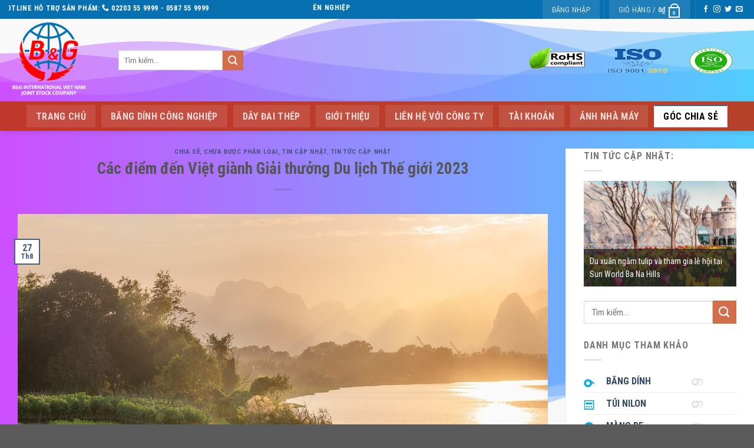

--- FILE ---
content_type: text/html; charset=UTF-8
request_url: https://bgvn.com.vn/cac-diem-den-viet-gianh-giai-thuong-du-lich-the-gioi-2023/
body_size: 72231
content:
<!DOCTYPE html>
<!--[if IE 9 ]> <html lang="vi" class="ie9 loading-site no-js"> <![endif]-->
<!--[if IE 8 ]> <html lang="vi" class="ie8 loading-site no-js"> <![endif]-->
<!--[if (gte IE 9)|!(IE)]><!--><html lang="vi" class="loading-site no-js"> <!--<![endif]-->
<head>
	<meta charset="UTF-8" />
	<link rel="profile" href="https://gmpg.org/xfn/11" />
	<link rel="pingback" href="https://bgvn.com.vn/xmlrpc.php" />

	<script>(function(html){html.className = html.className.replace(/\bno-js\b/,'js')})(document.documentElement);</script>
<meta name='robots' content='index, follow, max-image-preview:large, max-snippet:-1, max-video-preview:-1' />
<meta name="viewport" content="width=device-width, initial-scale=1, maximum-scale=1" />
	<!-- This site is optimized with the Yoast SEO plugin v23.4 - https://yoast.com/wordpress/plugins/seo/ -->
	<title>Các điểm đến Việt giành Giải thưởng Du lịch Thế giới 2023</title>
	<link rel="canonical" href="https://bgvn.com.vn/cac-diem-den-viet-gianh-giai-thuong-du-lich-the-gioi-2023/" />
	<meta property="og:locale" content="vi_VN" />
	<meta property="og:type" content="article" />
	<meta property="og:title" content="Các điểm đến Việt giành Giải thưởng Du lịch Thế giới 2023" />
	<meta property="og:description" content="World Travel Awards (WTA) vinh danh Việt Nam là &#8220;điểm đến hàng đầu&#8221; và &#8220;điểm du lịch thiên nhiên dẫn đầu&#8221; còn Hà Nội là &#8220;thành phố hàng đầu&#8221; châu Á năm 2023. Thủ đô Hà Nội ba lần được vinh danh, gồm các giải: &#8220;Thành phố hàng đầu châu Á&#8221;, &#8220;Thành phố hàng đầu [...]" />
	<meta property="og:url" content="https://bgvn.com.vn/cac-diem-den-viet-gianh-giai-thuong-du-lich-the-gioi-2023/" />
	<meta property="og:site_name" content="B&amp;G VIỆT NAM" />
	<meta property="article:published_time" content="2023-08-27T08:04:19+00:00" />
	<meta property="article:modified_time" content="2023-09-07T08:48:40+00:00" />
	<meta property="og:image" content="https://bgvn.com.vn/wp-content/uploads/2023/09/hanam1-1694061577.jpg?v=1723909721" />
	<meta property="og:image:width" content="2047" />
	<meta property="og:image:height" content="1365" />
	<meta property="og:image:type" content="image/jpeg" />
	<meta name="author" content="admin" />
	<meta name="twitter:card" content="summary_large_image" />
	<meta name="twitter:label1" content="Được viết bởi" />
	<meta name="twitter:data1" content="admin" />
	<meta name="twitter:label2" content="Ước tính thời gian đọc" />
	<meta name="twitter:data2" content="5 phút" />
	<script type="application/ld+json" class="yoast-schema-graph">{"@context":"https://schema.org","@graph":[{"@type":"Article","@id":"https://bgvn.com.vn/cac-diem-den-viet-gianh-giai-thuong-du-lich-the-gioi-2023/#article","isPartOf":{"@id":"https://bgvn.com.vn/cac-diem-den-viet-gianh-giai-thuong-du-lich-the-gioi-2023/"},"author":{"name":"admin","@id":"https://bgvn.com.vn/#/schema/person/aaeefa03dbd3a6b82ddcf42ff8adc296"},"headline":"Các điểm đến Việt giành Giải thưởng Du lịch Thế giới 2023","datePublished":"2023-08-27T08:04:19+00:00","dateModified":"2023-09-07T08:48:40+00:00","mainEntityOfPage":{"@id":"https://bgvn.com.vn/cac-diem-den-viet-gianh-giai-thuong-du-lich-the-gioi-2023/"},"wordCount":1029,"publisher":{"@id":"https://bgvn.com.vn/#organization"},"image":{"@id":"https://bgvn.com.vn/cac-diem-den-viet-gianh-giai-thuong-du-lich-the-gioi-2023/#primaryimage"},"thumbnailUrl":"https://bgvn.com.vn/wp-content/uploads/2023/09/hanam1-1694061577.jpg?v=1723909721","articleSection":["CHIA SẺ","Chưa được phân loại","Tin cập nhật","Tin tức cập nhật"],"inLanguage":"vi"},{"@type":"WebPage","@id":"https://bgvn.com.vn/cac-diem-den-viet-gianh-giai-thuong-du-lich-the-gioi-2023/","url":"https://bgvn.com.vn/cac-diem-den-viet-gianh-giai-thuong-du-lich-the-gioi-2023/","name":"Các điểm đến Việt giành Giải thưởng Du lịch Thế giới 2023","isPartOf":{"@id":"https://bgvn.com.vn/#website"},"primaryImageOfPage":{"@id":"https://bgvn.com.vn/cac-diem-den-viet-gianh-giai-thuong-du-lich-the-gioi-2023/#primaryimage"},"image":{"@id":"https://bgvn.com.vn/cac-diem-den-viet-gianh-giai-thuong-du-lich-the-gioi-2023/#primaryimage"},"thumbnailUrl":"https://bgvn.com.vn/wp-content/uploads/2023/09/hanam1-1694061577.jpg?v=1723909721","datePublished":"2023-08-27T08:04:19+00:00","dateModified":"2023-09-07T08:48:40+00:00","breadcrumb":{"@id":"https://bgvn.com.vn/cac-diem-den-viet-gianh-giai-thuong-du-lich-the-gioi-2023/#breadcrumb"},"inLanguage":"vi","potentialAction":[{"@type":"ReadAction","target":["https://bgvn.com.vn/cac-diem-den-viet-gianh-giai-thuong-du-lich-the-gioi-2023/"]}]},{"@type":"ImageObject","inLanguage":"vi","@id":"https://bgvn.com.vn/cac-diem-den-viet-gianh-giai-thuong-du-lich-the-gioi-2023/#primaryimage","url":"https://bgvn.com.vn/wp-content/uploads/2023/09/hanam1-1694061577.jpg?v=1723909721","contentUrl":"https://bgvn.com.vn/wp-content/uploads/2023/09/hanam1-1694061577.jpg?v=1723909721","width":2047,"height":1365,"caption":"Hà Nam nhận giải kép là \"Điểm đến văn hóa khu vực hàng đầu châu Á và Việt Nam\". Giống Hà Giang, Hà Nam cũng lần đầu thắng giải WTA. Bức ảnh trên được chụp tại khu vực bên sông Đáy, phía xa là núi Thanh Liêm, ngoại ô phường Thanh Tuyền, TP Phủ Lý, Hà Nam."},{"@type":"BreadcrumbList","@id":"https://bgvn.com.vn/cac-diem-den-viet-gianh-giai-thuong-du-lich-the-gioi-2023/#breadcrumb","itemListElement":[{"@type":"ListItem","position":1,"name":"Trang chủ","item":"https://bgvn.com.vn/"},{"@type":"ListItem","position":2,"name":"Các điểm đến Việt giành Giải thưởng Du lịch Thế giới 2023"}]},{"@type":"WebSite","@id":"https://bgvn.com.vn/#website","url":"https://bgvn.com.vn/","name":"B&amp;G VIỆT NAM","description":"","publisher":{"@id":"https://bgvn.com.vn/#organization"},"potentialAction":[{"@type":"SearchAction","target":{"@type":"EntryPoint","urlTemplate":"https://bgvn.com.vn/?s={search_term_string}"},"query-input":{"@type":"PropertyValueSpecification","valueRequired":true,"valueName":"search_term_string"}}],"inLanguage":"vi"},{"@type":"Organization","@id":"https://bgvn.com.vn/#organization","name":"Băng Dính BG Việt Nam","url":"https://bgvn.com.vn/","logo":{"@type":"ImageObject","inLanguage":"vi","@id":"https://bgvn.com.vn/#/schema/logo/image/","url":"https://bgvn.com.vn/wp-content/uploads/2020/06/bg2.jpg?v=1723911027","contentUrl":"https://bgvn.com.vn/wp-content/uploads/2020/06/bg2.jpg?v=1723911027","width":450,"height":285,"caption":"Băng Dính BG Việt Nam"},"image":{"@id":"https://bgvn.com.vn/#/schema/logo/image/"}},{"@type":"Person","@id":"https://bgvn.com.vn/#/schema/person/aaeefa03dbd3a6b82ddcf42ff8adc296","name":"admin","image":{"@type":"ImageObject","inLanguage":"vi","@id":"https://bgvn.com.vn/#/schema/person/image/","url":"https://secure.gravatar.com/avatar/5369f89581068153e73184eb3592d586?s=96&d=mm&r=g","contentUrl":"https://secure.gravatar.com/avatar/5369f89581068153e73184eb3592d586?s=96&d=mm&r=g","caption":"admin"},"url":"https://bgvn.com.vn/author/admin/"}]}</script>
	<!-- / Yoast SEO plugin. -->


<link rel='dns-prefetch' href='//cdn.jsdelivr.net' />
<link rel='dns-prefetch' href='//fonts.googleapis.com' />
<link href='https://fonts.gstatic.com' crossorigin rel='preconnect' />
<link rel="alternate" type="application/rss+xml" title="Dòng thông tin B&amp;G VIỆT NAM &raquo;" href="https://bgvn.com.vn/feed/" />
<link rel="alternate" type="application/rss+xml" title="B&amp;G VIỆT NAM &raquo; Dòng bình luận" href="https://bgvn.com.vn/comments/feed/" />
<link rel="alternate" type="application/rss+xml" title="B&amp;G VIỆT NAM &raquo; Các điểm đến Việt giành Giải thưởng Du lịch Thế giới 2023 Dòng bình luận" href="https://bgvn.com.vn/cac-diem-den-viet-gianh-giai-thuong-du-lich-the-gioi-2023/feed/" />
<link rel="prefetch" href="https://bgvn.com.vn/wp-content/themes/flatsome/assets/js/chunk.countup.fe2c1016.js" />
<link rel="prefetch" href="https://bgvn.com.vn/wp-content/themes/flatsome/assets/js/chunk.sticky-sidebar.a58a6557.js" />
<link rel="prefetch" href="https://bgvn.com.vn/wp-content/themes/flatsome/assets/js/chunk.tooltips.29144c1c.js" />
<link rel="prefetch" href="https://bgvn.com.vn/wp-content/themes/flatsome/assets/js/chunk.vendors-popups.947eca5c.js" />
<link rel="prefetch" href="https://bgvn.com.vn/wp-content/themes/flatsome/assets/js/chunk.vendors-slider.f0d2cbc9.js" />
<style id='wp-emoji-styles-inline-css' type='text/css'>

	img.wp-smiley, img.emoji {
		display: inline !important;
		border: none !important;
		box-shadow: none !important;
		height: 1em !important;
		width: 1em !important;
		margin: 0 0.07em !important;
		vertical-align: -0.1em !important;
		background: none !important;
		padding: 0 !important;
	}
</style>
<style id='wp-block-library-inline-css' type='text/css'>
:root{--wp-admin-theme-color:#007cba;--wp-admin-theme-color--rgb:0,124,186;--wp-admin-theme-color-darker-10:#006ba1;--wp-admin-theme-color-darker-10--rgb:0,107,161;--wp-admin-theme-color-darker-20:#005a87;--wp-admin-theme-color-darker-20--rgb:0,90,135;--wp-admin-border-width-focus:2px;--wp-block-synced-color:#7a00df;--wp-block-synced-color--rgb:122,0,223;--wp-bound-block-color:var(--wp-block-synced-color)}@media (min-resolution:192dpi){:root{--wp-admin-border-width-focus:1.5px}}.wp-element-button{cursor:pointer}:root{--wp--preset--font-size--normal:16px;--wp--preset--font-size--huge:42px}:root .has-very-light-gray-background-color{background-color:#eee}:root .has-very-dark-gray-background-color{background-color:#313131}:root .has-very-light-gray-color{color:#eee}:root .has-very-dark-gray-color{color:#313131}:root .has-vivid-green-cyan-to-vivid-cyan-blue-gradient-background{background:linear-gradient(135deg,#00d084,#0693e3)}:root .has-purple-crush-gradient-background{background:linear-gradient(135deg,#34e2e4,#4721fb 50%,#ab1dfe)}:root .has-hazy-dawn-gradient-background{background:linear-gradient(135deg,#faaca8,#dad0ec)}:root .has-subdued-olive-gradient-background{background:linear-gradient(135deg,#fafae1,#67a671)}:root .has-atomic-cream-gradient-background{background:linear-gradient(135deg,#fdd79a,#004a59)}:root .has-nightshade-gradient-background{background:linear-gradient(135deg,#330968,#31cdcf)}:root .has-midnight-gradient-background{background:linear-gradient(135deg,#020381,#2874fc)}.has-regular-font-size{font-size:1em}.has-larger-font-size{font-size:2.625em}.has-normal-font-size{font-size:var(--wp--preset--font-size--normal)}.has-huge-font-size{font-size:var(--wp--preset--font-size--huge)}.has-text-align-center{text-align:center}.has-text-align-left{text-align:left}.has-text-align-right{text-align:right}#end-resizable-editor-section{display:none}.aligncenter{clear:both}.items-justified-left{justify-content:flex-start}.items-justified-center{justify-content:center}.items-justified-right{justify-content:flex-end}.items-justified-space-between{justify-content:space-between}.screen-reader-text{border:0;clip:rect(1px,1px,1px,1px);clip-path:inset(50%);height:1px;margin:-1px;overflow:hidden;padding:0;position:absolute;width:1px;word-wrap:normal!important}.screen-reader-text:focus{background-color:#ddd;clip:auto!important;clip-path:none;color:#444;display:block;font-size:1em;height:auto;left:5px;line-height:normal;padding:15px 23px 14px;text-decoration:none;top:5px;width:auto;z-index:100000}html :where(.has-border-color){border-style:solid}html :where([style*=border-top-color]){border-top-style:solid}html :where([style*=border-right-color]){border-right-style:solid}html :where([style*=border-bottom-color]){border-bottom-style:solid}html :where([style*=border-left-color]){border-left-style:solid}html :where([style*=border-width]){border-style:solid}html :where([style*=border-top-width]){border-top-style:solid}html :where([style*=border-right-width]){border-right-style:solid}html :where([style*=border-bottom-width]){border-bottom-style:solid}html :where([style*=border-left-width]){border-left-style:solid}html :where(img[class*=wp-image-]){height:auto;max-width:100%}:where(figure){margin:0 0 1em}html :where(.is-position-sticky){--wp-admin--admin-bar--position-offset:var(--wp-admin--admin-bar--height,0px)}@media screen and (max-width:600px){html :where(.is-position-sticky){--wp-admin--admin-bar--position-offset:0px}}
</style>
<style id='classic-theme-styles-inline-css' type='text/css'>
/*! This file is auto-generated */
.wp-block-button__link{color:#fff;background-color:#32373c;border-radius:9999px;box-shadow:none;text-decoration:none;padding:calc(.667em + 2px) calc(1.333em + 2px);font-size:1.125em}.wp-block-file__button{background:#32373c;color:#fff;text-decoration:none}
</style>
<link rel='stylesheet' id='pb_animate-css' href='https://bgvn.com.vn/wp-content/plugins/ays-popup-box/public/css/animate.css?ver=4.8.0' type='text/css' media='all' />
<link rel='stylesheet' id='contact-form-7-css' href='https://bgvn.com.vn/wp-content/plugins/contact-form-7/includes/css/styles.css?ver=5.9.8' type='text/css' media='all' />
<link rel='stylesheet' id='menu-image-css' href='https://bgvn.com.vn/wp-content/plugins/menu-image/includes/css/menu-image.css?ver=3.11' type='text/css' media='all' />
<link rel='stylesheet' id='dashicons-css' href='https://bgvn.com.vn/wp-includes/css/dashicons.min.css?ver=6.6.2' type='text/css' media='all' />
<link rel='stylesheet' id='rs-plugin-settings-css' href='https://bgvn.com.vn/wp-content/plugins/revslider/public/assets/css/rs6.css?ver=6.2.1' type='text/css' media='all' />
<style id='rs-plugin-settings-inline-css' type='text/css'>
#rs-demo-id {}
</style>
<link rel='stylesheet' id='slick-css' href='https://bgvn.com.vn/wp-content/plugins/widget-post-slider/assets/css/slick.css?ver=all' type='text/css' media='all' />
<link rel='stylesheet' id='font-awesome-css-css' href='https://bgvn.com.vn/wp-content/plugins/widget-post-slider/assets/css/font-awesome.min.css?ver=all' type='text/css' media='all' />
<link rel='stylesheet' id='widget-post-slider-style-css' href='https://bgvn.com.vn/wp-content/plugins/widget-post-slider/assets/css/style.css?ver=all' type='text/css' media='all' />
<style id='woocommerce-inline-inline-css' type='text/css'>
.woocommerce form .form-row .required { visibility: visible; }
</style>
<link rel='stylesheet' id='dflip-style-css' href='https://bgvn.com.vn/wp-content/plugins/3d-flipbook-dflip-lite/assets/css/dflip.min.css?ver=2.3.32' type='text/css' media='all' />
<link rel='stylesheet' id='flatsome-main-css' href='https://bgvn.com.vn/wp-content/themes/flatsome/assets/css/flatsome.css?ver=3.15.6' type='text/css' media='all' />
<style id='flatsome-main-inline-css' type='text/css'>
@font-face {
				font-family: "fl-icons";
				font-display: block;
				src: url(https://bgvn.com.vn/wp-content/themes/flatsome/assets/css/icons/fl-icons.eot?v=3.15.6);
				src:
					url(https://bgvn.com.vn/wp-content/themes/flatsome/assets/css/icons/fl-icons.eot#iefix?v=3.15.6) format("embedded-opentype"),
					url(https://bgvn.com.vn/wp-content/themes/flatsome/assets/css/icons/fl-icons.woff2?v=3.15.6) format("woff2"),
					url(https://bgvn.com.vn/wp-content/themes/flatsome/assets/css/icons/fl-icons.ttf?v=3.15.6) format("truetype"),
					url(https://bgvn.com.vn/wp-content/themes/flatsome/assets/css/icons/fl-icons.woff?v=3.15.6) format("woff"),
					url(https://bgvn.com.vn/wp-content/themes/flatsome/assets/css/icons/fl-icons.svg?v=3.15.6#fl-icons) format("svg");
			}
</style>
<link rel='stylesheet' id='flatsome-shop-css' href='https://bgvn.com.vn/wp-content/themes/flatsome/assets/css/flatsome-shop.css?ver=3.15.6' type='text/css' media='all' />
<link rel='stylesheet' id='flatsome-style-css' href='https://bgvn.com.vn/wp-content/themes/flatsome-child/style.css?ver=3.0' type='text/css' media='all' />
<link rel='stylesheet' id='flatsome-googlefonts-css' href='//fonts.googleapis.com/css?family=Roboto+Condensed%3Aregular%2C700%2Cregular%2C700%2Cregular&#038;display=swap&#038;ver=3.9' type='text/css' media='all' />
<script type="text/javascript" src="https://bgvn.com.vn/wp-includes/js/jquery/jquery.min.js?ver=3.7.1" id="jquery-core-js"></script>
<script type="text/javascript" src="https://bgvn.com.vn/wp-includes/js/jquery/jquery-migrate.min.js?ver=3.4.1" id="jquery-migrate-js"></script>
<script type="text/javascript" id="ays-pb-js-extra">
/* <![CDATA[ */
var pbLocalizeObj = {"ajax":"https:\/\/bgvn.com.vn\/wp-admin\/admin-ajax.php","seconds":"seconds","thisWillClose":"This will close in","icons":{"close_icon":"<svg class=\"ays_pb_material_close_icon\" xmlns=\"https:\/\/www.w3.org\/2000\/svg\" height=\"36px\" viewBox=\"0 0 24 24\" width=\"36px\" fill=\"#000000\" alt=\"Pop-up Close\"><path d=\"M0 0h24v24H0z\" fill=\"none\"\/><path d=\"M19 6.41L17.59 5 12 10.59 6.41 5 5 6.41 10.59 12 5 17.59 6.41 19 12 13.41 17.59 19 19 17.59 13.41 12z\"\/><\/svg>","close_circle_icon":"<svg class=\"ays_pb_material_close_circle_icon\" xmlns=\"https:\/\/www.w3.org\/2000\/svg\" height=\"24\" viewBox=\"0 0 24 24\" width=\"36\" alt=\"Pop-up Close\"><path d=\"M0 0h24v24H0z\" fill=\"none\"\/><path d=\"M12 2C6.47 2 2 6.47 2 12s4.47 10 10 10 10-4.47 10-10S17.53 2 12 2zm5 13.59L15.59 17 12 13.41 8.41 17 7 15.59 10.59 12 7 8.41 8.41 7 12 10.59 15.59 7 17 8.41 13.41 12 17 15.59z\"\/><\/svg>","volume_up_icon":"<svg class=\"ays_pb_fa_volume\" xmlns=\"https:\/\/www.w3.org\/2000\/svg\" height=\"24\" viewBox=\"0 0 24 24\" width=\"36\"><path d=\"M0 0h24v24H0z\" fill=\"none\"\/><path d=\"M3 9v6h4l5 5V4L7 9H3zm13.5 3c0-1.77-1.02-3.29-2.5-4.03v8.05c1.48-.73 2.5-2.25 2.5-4.02zM14 3.23v2.06c2.89.86 5 3.54 5 6.71s-2.11 5.85-5 6.71v2.06c4.01-.91 7-4.49 7-8.77s-2.99-7.86-7-8.77z\"\/><\/svg>","volume_mute_icon":"<svg xmlns=\"https:\/\/www.w3.org\/2000\/svg\" height=\"24\" viewBox=\"0 0 24 24\" width=\"24\"><path d=\"M0 0h24v24H0z\" fill=\"none\"\/><path d=\"M7 9v6h4l5 5V4l-5 5H7z\"\/><\/svg>"}};
/* ]]> */
</script>
<script type="text/javascript" src="https://bgvn.com.vn/wp-content/plugins/ays-popup-box/public/js/ays-pb-public.js?ver=4.8.0" id="ays-pb-js"></script>
<script type="text/javascript" src="https://bgvn.com.vn/wp-content/plugins/revslider/public/assets/js/rbtools.min.js?ver=6.0" id="tp-tools-js"></script>
<script type="text/javascript" src="https://bgvn.com.vn/wp-content/plugins/revslider/public/assets/js/rs6.min.js?ver=6.2.1" id="revmin-js"></script>
<script type="text/javascript" src="https://bgvn.com.vn/wp-content/plugins/woocommerce/assets/js/jquery-blockui/jquery.blockUI.min.js?ver=2.7.0-wc.9.3.1" id="jquery-blockui-js" defer="defer" data-wp-strategy="defer"></script>
<script type="text/javascript" id="wc-add-to-cart-js-extra">
/* <![CDATA[ */
var wc_add_to_cart_params = {"ajax_url":"\/wp-admin\/admin-ajax.php","wc_ajax_url":"\/?wc-ajax=%%endpoint%%","i18n_view_cart":"Xem gi\u1ecf h\u00e0ng","cart_url":"https:\/\/bgvn.com.vn\/cart\/","is_cart":"","cart_redirect_after_add":"yes"};
/* ]]> */
</script>
<script type="text/javascript" src="https://bgvn.com.vn/wp-content/plugins/woocommerce/assets/js/frontend/add-to-cart.min.js?ver=9.3.1" id="wc-add-to-cart-js" defer="defer" data-wp-strategy="defer"></script>
<script type="text/javascript" src="https://bgvn.com.vn/wp-content/plugins/woocommerce/assets/js/js-cookie/js.cookie.min.js?ver=2.1.4-wc.9.3.1" id="js-cookie-js" defer="defer" data-wp-strategy="defer"></script>
<script type="text/javascript" id="woocommerce-js-extra">
/* <![CDATA[ */
var woocommerce_params = {"ajax_url":"\/wp-admin\/admin-ajax.php","wc_ajax_url":"\/?wc-ajax=%%endpoint%%"};
/* ]]> */
</script>
<script type="text/javascript" src="https://bgvn.com.vn/wp-content/plugins/woocommerce/assets/js/frontend/woocommerce.min.js?ver=9.3.1" id="woocommerce-js" defer="defer" data-wp-strategy="defer"></script>
<link rel="https://api.w.org/" href="https://bgvn.com.vn/wp-json/" /><link rel="alternate" title="JSON" type="application/json" href="https://bgvn.com.vn/wp-json/wp/v2/posts/23000" /><link rel="EditURI" type="application/rsd+xml" title="RSD" href="https://bgvn.com.vn/xmlrpc.php?rsd" />
<meta name="generator" content="WordPress 6.6.2" />
<meta name="generator" content="WooCommerce 9.3.1" />
<link rel='shortlink' href='https://bgvn.com.vn/?p=23000' />
<link rel="alternate" title="oNhúng (JSON)" type="application/json+oembed" href="https://bgvn.com.vn/wp-json/oembed/1.0/embed?url=https%3A%2F%2Fbgvn.com.vn%2Fcac-diem-den-viet-gianh-giai-thuong-du-lich-the-gioi-2023%2F" />
<link rel="alternate" title="oNhúng (XML)" type="text/xml+oembed" href="https://bgvn.com.vn/wp-json/oembed/1.0/embed?url=https%3A%2F%2Fbgvn.com.vn%2Fcac-diem-den-viet-gianh-giai-thuong-du-lich-the-gioi-2023%2F&#038;format=xml" />
<style>.bg{opacity: 0; transition: opacity 1s; -webkit-transition: opacity 1s;} .bg-loaded{opacity: 1;}</style><!--[if IE]><link rel="stylesheet" type="text/css" href="https://bgvn.com.vn/wp-content/themes/flatsome/assets/css/ie-fallback.css"><script src="//cdnjs.cloudflare.com/ajax/libs/html5shiv/3.6.1/html5shiv.js"></script><script>var head = document.getElementsByTagName('head')[0],style = document.createElement('style');style.type = 'text/css';style.styleSheet.cssText = ':before,:after{content:none !important';head.appendChild(style);setTimeout(function(){head.removeChild(style);}, 0);</script><script src="https://bgvn.com.vn/wp-content/themes/flatsome/assets/libs/ie-flexibility.js"></script><![endif]-->	<noscript><style>.woocommerce-product-gallery{ opacity: 1 !important; }</style></noscript>
	<meta name="generator" content="Powered by Slider Revolution 6.2.1 - responsive, Mobile-Friendly Slider Plugin for WordPress with comfortable drag and drop interface." />
<style id='wp-fonts-local' type='text/css'>
@font-face{font-family:Inter;font-style:normal;font-weight:300 900;font-display:fallback;src:url('https://bgvn.com.vn/wp-content/plugins/woocommerce/assets/fonts/Inter-VariableFont_slnt,wght.woff2') format('woff2');font-stretch:normal;}
@font-face{font-family:Cardo;font-style:normal;font-weight:400;font-display:fallback;src:url('https://bgvn.com.vn/wp-content/plugins/woocommerce/assets/fonts/cardo_normal_400.woff2') format('woff2');}
</style>
<link rel="icon" href="https://bgvn.com.vn/wp-content/uploads/2024/08/icon-36x36.png?v=1723909240" sizes="32x32" />
<link rel="icon" href="https://bgvn.com.vn/wp-content/uploads/2024/08/icon.png?v=1723909240" sizes="192x192" />
<link rel="apple-touch-icon" href="https://bgvn.com.vn/wp-content/uploads/2024/08/icon.png?v=1723909240" />
<meta name="msapplication-TileImage" content="https://bgvn.com.vn/wp-content/uploads/2024/08/icon.png?v=1723909240" />
<script type="text/javascript">function setREVStartSize(e){			
			try {								
				var pw = document.getElementById(e.c).parentNode.offsetWidth,
					newh;
				pw = pw===0 || isNaN(pw) ? window.innerWidth : pw;
				e.tabw = e.tabw===undefined ? 0 : parseInt(e.tabw);
				e.thumbw = e.thumbw===undefined ? 0 : parseInt(e.thumbw);
				e.tabh = e.tabh===undefined ? 0 : parseInt(e.tabh);
				e.thumbh = e.thumbh===undefined ? 0 : parseInt(e.thumbh);
				e.tabhide = e.tabhide===undefined ? 0 : parseInt(e.tabhide);
				e.thumbhide = e.thumbhide===undefined ? 0 : parseInt(e.thumbhide);
				e.mh = e.mh===undefined || e.mh=="" || e.mh==="auto" ? 0 : parseInt(e.mh,0);		
				if(e.layout==="fullscreen" || e.l==="fullscreen") 						
					newh = Math.max(e.mh,window.innerHeight);				
				else{					
					e.gw = Array.isArray(e.gw) ? e.gw : [e.gw];
					for (var i in e.rl) if (e.gw[i]===undefined || e.gw[i]===0) e.gw[i] = e.gw[i-1];					
					e.gh = e.el===undefined || e.el==="" || (Array.isArray(e.el) && e.el.length==0)? e.gh : e.el;
					e.gh = Array.isArray(e.gh) ? e.gh : [e.gh];
					for (var i in e.rl) if (e.gh[i]===undefined || e.gh[i]===0) e.gh[i] = e.gh[i-1];
										
					var nl = new Array(e.rl.length),
						ix = 0,						
						sl;					
					e.tabw = e.tabhide>=pw ? 0 : e.tabw;
					e.thumbw = e.thumbhide>=pw ? 0 : e.thumbw;
					e.tabh = e.tabhide>=pw ? 0 : e.tabh;
					e.thumbh = e.thumbhide>=pw ? 0 : e.thumbh;					
					for (var i in e.rl) nl[i] = e.rl[i]<window.innerWidth ? 0 : e.rl[i];
					sl = nl[0];									
					for (var i in nl) if (sl>nl[i] && nl[i]>0) { sl = nl[i]; ix=i;}															
					var m = pw>(e.gw[ix]+e.tabw+e.thumbw) ? 1 : (pw-(e.tabw+e.thumbw)) / (e.gw[ix]);					

					newh =  (e.type==="carousel" && e.justify==="true" ? e.gh[ix] : (e.gh[ix] * m)) + (e.tabh + e.thumbh);
				}			
				
				if(window.rs_init_css===undefined) window.rs_init_css = document.head.appendChild(document.createElement("style"));					
				document.getElementById(e.c).height = newh;
				window.rs_init_css.innerHTML += "#"+e.c+"_wrapper { height: "+newh+"px }";				
			} catch(e){
				console.log("Failure at Presize of Slider:" + e)
			}					   
		  };</script>
<style id="custom-css" type="text/css">:root {--primary-color: #446084;}.container-width, .full-width .ubermenu-nav, .container, .row{max-width: 1280px}.row.row-collapse{max-width: 1250px}.row.row-small{max-width: 1272.5px}.row.row-large{max-width: 1310px}.header-main{height: 140px}#logo img{max-height: 140px}#logo{width:140px;}.header-bottom{min-height: 50px}.header-top{min-height: 30px}.transparent .header-main{height: 30px}.transparent #logo img{max-height: 30px}.has-transparent + .page-title:first-of-type,.has-transparent + #main > .page-title,.has-transparent + #main > div > .page-title,.has-transparent + #main .page-header-wrapper:first-of-type .page-title{padding-top: 110px;}.header.show-on-scroll,.stuck .header-main{height:70px!important}.stuck #logo img{max-height: 70px!important}.header-bg-color {background-color: rgba(0,3,45,0.9)}.header-bottom {background-color: rgba(191,54,26,0.92)}.header-main .nav > li > a{line-height: 16px }.header-bottom-nav > li > a{line-height: 16px }@media (max-width: 549px) {.header-main{height: 70px}#logo img{max-height: 70px}}.main-menu-overlay{background-color: #dd3333}.header-top{background-color:#0770b0!important;}body{font-family:"Roboto Condensed", sans-serif}body{font-weight: 0}.nav > li > a {font-family:"Roboto Condensed", sans-serif;}.mobile-sidebar-levels-2 .nav > li > ul > li > a {font-family:"Roboto Condensed", sans-serif;}.nav > li > a {font-weight: 700;}.mobile-sidebar-levels-2 .nav > li > ul > li > a {font-weight: 700;}h1,h2,h3,h4,h5,h6,.heading-font, .off-canvas-center .nav-sidebar.nav-vertical > li > a{font-family: "Roboto Condensed", sans-serif;}h1,h2,h3,h4,h5,h6,.heading-font,.banner h1,.banner h2{font-weight: 700;}.alt-font{font-family: "Roboto Condensed", sans-serif;}.alt-font{font-weight: 0!important;}.has-equal-box-heights .box-image {padding-top: 100%;}@media screen and (min-width: 550px){.products .box-vertical .box-image{min-width: 247px!important;width: 247px!important;}}.label-new.menu-item > a:after{content:"New";}.label-hot.menu-item > a:after{content:"Hot";}.label-sale.menu-item > a:after{content:"Sale";}.label-popular.menu-item > a:after{content:"Popular";}</style>		<style type="text/css" id="wp-custom-css">
			.container .section, .row .section {
    padding-left: 3px !important;
    padding-right: 3px !important;
}
#wpadminbar,.box-text-products .category,.grid-tools,.absolute-footer.dark, .widget .menu-testmenu-container  .toggle i {display:none!important}
html.vc_desktop,html.js,.product_meta .posted_in{margin-top:0!important}

.slider-p1, .menu-video {
	background: #fff;
    background-clip: padding-box;
    box-shadow: 0 1px 1px rgba(0, 0, 0, 0.08) inset, 0 0 30px rgba(0, 0, 0, 0.1) inset, 0 1px 0 rgba(255, 255, 255, 0.4);
	border: 1px solid rgba(0, 0, 0, 0.06);
    border-top-color: rgba(0, 0, 0, 0.13);
    border-radius: 6px;
	text-shadow: 0 1px 0 rgba(0, 0, 0, 0.1);
}
 .slider-p1 p.woocommerce-loop-product__title a {
    color: red;
    font-weight: 600;
}
.top-home .top-left .ux-menu-link__text, .menu-video .ux-menu-link__text {
       font-weight: 700;
	 color: #0770b0;
}	
.top-home	.top-right .ux-menu-link__text {
       font-weight: 700;
	 color: red;
}	
.pvideo p {
	text-align: center;
    padding-bottom: 5px;
}

.title1 a {
	font-weight: 700;
	 color: red;
}
	.slider-p1 .slider > .flickity-viewport >	.flickity-slider   > .is-selected > .col, .box-category h5.header-title, .product-small .product-title a, .nav-tabs>li.active>a {
    color: red;
}
.banner .bg {
	
    background: url('/wp-content/themes/img/hero-bg.svg');
background-color: #fff;
    background-position: top center;
}
.Bnner-box .box-text {
    display: none;
}
.slider-p1 .df-popup-thumb {margin: 0 !important;}
 #wrapper {
    background: url(/wp-content/themes/img/wave.svg) center top no-repeat !important;
    
}
.widget .menu-testmenu-container  .toggle {
   background: url(/wp-content/themes/img/ikl.png) 100%  top no-repeat;
	width: 2em !important;
	padding: 5px 0;
	min-height: 2em !important;
	background-position: 100% 0;
	line-height: 23px;
	opacity: 1;
}
.widget .menu-testmenu-container .has-child.active .toggle  {
	background-position: 100% -80px !important;
}
.widget .menu-testmenu-container .has-child.active > a > span {
	color:red;
}
.widget .menu-testmenu-container li > a > span {
	font-weight: 600;
}
.home .title-cty span.ux-menu-link__text {
	    color: red;
    opacity: 1;
    font-weight: 600;
}
.home .title-cty .ux-menu-link__icon {
	color: #0770b0 !important;
}
.product-footer .tab-panels p, .product-footer .tab-panels h2 {color: #000 !important;}


/** ****************** **/
@media screen and (min-width:992px){
	.top-home .top-left .img-inner img:hover {
    content: url('/wp-content/themes/img/home1.svg');
}  
.top-home .top-left .ux-menu-link__text{
    font-size: 18px;
    	width: 90%;
 }	
	 .menu-video .ux-menu-link__text {
    font-size: 18px;
    	width: 100%;
 }	
.top-home	.top-right .ux-menu-link__text {
    font-size: 18px;
    	width: 90%;
 }	
	.top-home	.top-right .col-inner, .top-home .top-left .col-inner {
		padding: 15px !important;
	} 
	.top-home	 .botom 	{padding: 0 !important;}
.slider-p1	{
		padding: 15px 15px 15px !important;
	}
	.pvideo >.col, .footer-wrapper .col, .sach .col { padding: 0 15px 0px !important;}	
.menu-video{
		padding: 5px;
	}
.slider-p1 .slider-style-focus, .product1 .product-category {
		padding: 0 !important;
	}	
	.col-slider {padding: 0 15px 0px !important;}	
	.slider-p1 .slider > .flickity-viewport >	.flickity-slider   > .is-selected > .col, .banner .col { padding: 15px 15px 0px !important;}
	.doi-tac > .col { padding: 15px 15px 15px }
	.img-box img { height: 385px;}
	.menu-testmenu-container > ul > li.has-child >a {flex: 0.8 !important;} 
	.home .box-text .product-title a.woocommerce-LoopProduct-link {
		font-size: 13px;
    font-weight: 600;
	}
.home	.box-badge .box-text {
   		padding: 0 !important;}
.midle-home	.section-title-container, .midle-home h3.section-title-center {
		margin:0 !important;
	}
.home .title-cty span.ux-menu-link__text {
	font-size: 10px;
    }	
.home .title-cty .ux-menu-link	a.ux-menu-link__link {
		min-height: 0;
	}
.header-bg-color, #wrapper, #main, .content-area {
    background-color: transparent !important;
}	
	body {
    background: linear-gradient(to bottom, #fafafa 0%, #efefef 60%) !important;
}
.product_meta span.posted_in, .product_meta a, .product-info h1, .product-info .breadcrumbs a, .product-info .button.icon.circle { color: #fff !important;}
	.product-info .is-divider, #product-sidebar, .shop-page-title, .large-3.hide-for-medium, .post-sidebar  {
		background-color: #fff !important;
	}
	
	
/** ***** *** **/
}		</style>
		</head>

<body data-rsssl=1 class="post-template-default single single-post postid-23000 single-format-standard theme-flatsome woocommerce-no-js full-width header-shadow lightbox nav-dropdown-has-arrow nav-dropdown-has-shadow nav-dropdown-has-border">


<a class="skip-link screen-reader-text" href="#main">Skip to content</a>

<div id="wrapper">

	
	<header id="header" class="header ">
		<div class="header-wrapper">
			<div id="top-bar" class="header-top hide-for-sticky nav-dark flex-has-center">
    <div class="flex-row container">
      <div class="flex-col hide-for-medium flex-left">
          <ul class="nav nav-left medium-nav-center nav-small  nav-tabs nav-uppercase">
              <li class="html custom html_topbar_left"><strong class="uppercase"><marquee style="font-weight: 600; color: #fff !important;" >Hotline Hỗ Trợ Sản Phẩm: <i class="icon-phone"></i> <a href="tel:0587559999" style=" color: #fff !important;">  02203 55 9999 - 0587 55 9999</a></marquee></strong></li>          </ul>
      </div>

      <div class="flex-col hide-for-medium flex-center">
          <ul class="nav nav-center nav-small  nav-tabs nav-uppercase">
              <li class="html custom html_top_right_text"><strong class="uppercase"><marquee style="font-weight: 600; color: #fff !important;" >giải pháp đóng gói chuyên nghiệp</marquee></strong></li>          </ul>
      </div>

      <div class="flex-col hide-for-medium flex-right">
         <ul class="nav top-bar-nav nav-right nav-small  nav-tabs nav-uppercase">
              <li class="account-item has-icon
    "
>

<a href="https://bgvn.com.vn/my-account/"
    class="nav-top-link nav-top-not-logged-in "
    data-open="#login-form-popup"  >
    <span>
    Đăng nhập      </span>
  
</a>



</li>
<li class="header-divider"></li><li class="cart-item has-icon has-dropdown">

<a href="https://bgvn.com.vn/cart/" title="Giỏ hàng" class="header-cart-link is-small">


<span class="header-cart-title">
   Giỏ hàng   /      <span class="cart-price"><span class="woocommerce-Price-amount amount"><bdi>0<span class="woocommerce-Price-currencySymbol">&#8363;</span></bdi></span></span>
  </span>

    <span class="cart-icon image-icon">
    <strong>0</strong>
  </span>
  </a>

 <ul class="nav-dropdown nav-dropdown-default">
    <li class="html widget_shopping_cart">
      <div class="widget_shopping_cart_content">
        

	<p class="woocommerce-mini-cart__empty-message">Chưa có sản phẩm trong giỏ hàng.</p>


      </div>
    </li>
     </ul>

</li>
<li class="header-divider"></li><li class="html header-social-icons ml-0">
	<div class="social-icons follow-icons" ><a href="http://url" target="_blank" data-label="Facebook" rel="noopener noreferrer nofollow" class="icon plain facebook tooltip" title="Follow on Facebook" aria-label="Follow on Facebook"><i class="icon-facebook" ></i></a><a href="http://url" target="_blank" rel="noopener noreferrer nofollow" data-label="Instagram" class="icon plain  instagram tooltip" title="Follow on Instagram" aria-label="Follow on Instagram"><i class="icon-instagram" ></i></a><a href="http://url" target="_blank" data-label="Twitter" rel="noopener noreferrer nofollow" class="icon plain  twitter tooltip" title="Follow on Twitter" aria-label="Follow on Twitter"><i class="icon-twitter" ></i></a><a href="mailto:your@email" data-label="E-mail" rel="nofollow" class="icon plain  email tooltip" title="Send us an email" aria-label="Send us an email"><i class="icon-envelop" ></i></a></div></li>          </ul>
      </div>

            <div class="flex-col show-for-medium flex-grow">
          <ul class="nav nav-center nav-small mobile-nav  nav-tabs nav-uppercase">
              <li class="html custom html_topbar_left"><strong class="uppercase"><marquee style="font-weight: 600; color: #fff !important;" >Hotline Hỗ Trợ Sản Phẩm: <i class="icon-phone"></i> <a href="tel:0587559999" style=" color: #fff !important;">  02203 55 9999 - 0587 55 9999</a></marquee></strong></li>          </ul>
      </div>
      
    </div>
</div>
<div id="masthead" class="header-main hide-for-sticky nav-dark">
      <div class="header-inner flex-row container logo-left medium-logo-center" role="navigation">

          <!-- Logo -->
          <div id="logo" class="flex-col logo">
            
<!-- Header logo -->
<a href="https://bgvn.com.vn/" title="B&amp;G VIỆT NAM" rel="home">
		<img width="335" height="321" src="https://bgvn.com.vn/wp-content/uploads/2024/08/logo-công-ty-2.png?v=1723909239" class="header_logo header-logo" alt="B&amp;G VIỆT NAM"/><img  width="335" height="321" src="https://bgvn.com.vn/wp-content/uploads/2024/08/logo-công-ty-2.png?v=1723909239" class="header-logo-dark" alt="B&amp;G VIỆT NAM"/></a>
          </div>

          <!-- Mobile Left Elements -->
          <div class="flex-col show-for-medium flex-left">
            <ul class="mobile-nav nav nav-left ">
              <li class="nav-icon has-icon">
  <div class="header-button">		<a href="#" data-open="#main-menu" data-pos="left" data-bg="main-menu-overlay" data-color="" class="icon primary button circle is-small" aria-label="Menu" aria-controls="main-menu" aria-expanded="false">
		
		  <i class="icon-menu" ></i>
		  		</a>
	 </div> </li>            </ul>
          </div>

          <!-- Left Elements -->
          <div class="flex-col hide-for-medium flex-left
            flex-grow">
            <ul class="header-nav header-nav-main nav nav-left  nav-uppercase" >
              <li class="header-divider"></li><li class="header-search-form search-form html relative has-icon">
	<div class="header-search-form-wrapper">
		<div class="searchform-wrapper ux-search-box relative is-normal"><form role="search" method="get" class="searchform" action="https://bgvn.com.vn/">
	<div class="flex-row relative">
						<div class="flex-col flex-grow">
			<label class="screen-reader-text" for="woocommerce-product-search-field-0">Tìm kiếm:</label>
			<input type="search" id="woocommerce-product-search-field-0" class="search-field mb-0" placeholder="Tìm kiếm&hellip;" value="" name="s" />
			<input type="hidden" name="post_type" value="product" />
					</div>
		<div class="flex-col">
			<button type="submit" value="Tìm kiếm" class="ux-search-submit submit-button secondary button icon mb-0" aria-label="Submit">
				<i class="icon-search" ></i>			</button>
		</div>
	</div>
	<div class="live-search-results text-left z-top"></div>
</form>
</div>	</div>
</li>            </ul>
          </div>

          <!-- Right Elements -->
          <div class="flex-col hide-for-medium flex-right">
            <ul class="header-nav header-nav-main nav nav-right  nav-uppercase">
              <li class="header-divider"></li><li class="html custom html_topbar_right"> <img src="/wp-content/uploads/2024/08/vcx.png" /></li><li class="header-divider"></li>            </ul>
          </div>

          <!-- Mobile Right Elements -->
          <div class="flex-col show-for-medium flex-right">
            <ul class="mobile-nav nav nav-right ">
              <li class="cart-item has-icon">

      <a href="https://bgvn.com.vn/cart/" class="header-cart-link off-canvas-toggle nav-top-link is-small" data-open="#cart-popup" data-class="off-canvas-cart" title="Giỏ hàng" data-pos="right">
  
    <span class="cart-icon image-icon">
    <strong>0</strong>
  </span>
  </a>


  <!-- Cart Sidebar Popup -->
  <div id="cart-popup" class="mfp-hide widget_shopping_cart">
  <div class="cart-popup-inner inner-padding">
      <div class="cart-popup-title text-center">
          <h4 class="uppercase">Giỏ hàng</h4>
          <div class="is-divider"></div>
      </div>
      <div class="widget_shopping_cart_content">
          

	<p class="woocommerce-mini-cart__empty-message">Chưa có sản phẩm trong giỏ hàng.</p>


      </div>
             <div class="cart-sidebar-content relative"></div>  </div>
  </div>

</li>
            </ul>
          </div>

      </div>
     
            <div class="container"><div class="top-divider full-width"></div></div>
      </div><div id="wide-nav" class="header-bottom wide-nav hide-for-sticky nav-dark flex-has-center hide-for-medium">
    <div class="flex-row container">

            
                        <div class="flex-col hide-for-medium flex-center">
                <ul class="nav header-nav header-bottom-nav nav-center  nav-tabs nav-size-large nav-spacing-small nav-uppercase">
                    <li id="menu-item-2322" class="menu-item menu-item-type-post_type menu-item-object-page menu-item-home menu-item-2322 menu-item-design-default"><a href="https://bgvn.com.vn/" class="nav-top-link">Trang Chủ</a></li>
<li id="menu-item-2586" class="menu-item menu-item-type-taxonomy menu-item-object-product_cat menu-item-2586 menu-item-design-default"><a href="https://bgvn.com.vn/danh-muc-san-pham/bang-dinh/" class="nav-top-link">Băng Dính Công Nghiệp</a></li>
<li id="menu-item-2587" class="menu-item menu-item-type-taxonomy menu-item-object-product_cat menu-item-2587 menu-item-design-default"><a href="https://bgvn.com.vn/danh-muc-san-pham/thung-carton/" class="nav-top-link">Dây Đai Thép</a></li>
<li id="menu-item-2411" class="menu-item menu-item-type-post_type menu-item-object-page menu-item-2411 menu-item-design-default"><a href="https://bgvn.com.vn/gioi-thieu/" class="nav-top-link">Giới thiệu</a></li>
<li id="menu-item-2324" class="menu-item menu-item-type-post_type menu-item-object-page menu-item-2324 menu-item-design-default"><a href="https://bgvn.com.vn/tong-kho-bang-dinh/" class="nav-top-link">Liên hệ với công ty</a></li>
<li id="menu-item-2588" class="menu-item menu-item-type-post_type menu-item-object-page menu-item-2588 menu-item-design-default"><a href="https://bgvn.com.vn/my-account/" class="nav-top-link">Tài Khoản</a></li>
<li id="menu-item-24962" class="nhamay menu-item menu-item-type-custom menu-item-object-custom menu-item-24962 menu-item-design-default"><a href="#" class="nav-top-link">Ảnh Nhà Máy</a></li>
<li id="menu-item-2412" class="menu-item menu-item-type-taxonomy menu-item-object-category current-post-ancestor current-menu-parent current-post-parent menu-item-2412 active menu-item-design-default"><a href="https://bgvn.com.vn/category/tin-tuc/" class="nav-top-link">Góc chia sẻ</a></li>
                </ul>
            </div>
            
            
            
    </div>
</div>

<div class="header-bg-container fill"><div class="header-bg-image fill"></div><div class="header-bg-color fill"></div></div>		</div>
	</header>

	
	<main id="main" class="">

<div id="content" class="blog-wrapper blog-single page-wrapper">
	

<div class="row row-large row-divided ">

	<div class="large-9 col">
		


<article id="post-23000" class="post-23000 post type-post status-publish format-standard has-post-thumbnail hentry category-chia-se category-khong-phan-loai category-tin-cap-nhat2 category-tin-tuc">
	<div class="article-inner ">
		<header class="entry-header">
	<div class="entry-header-text entry-header-text-top text-center">
		<h6 class="entry-category is-xsmall">
	<a href="https://bgvn.com.vn/category/chia-se/" rel="category tag">CHIA SẺ</a>, <a href="https://bgvn.com.vn/category/khong-phan-loai/" rel="category tag">Chưa được phân loại</a>, <a href="https://bgvn.com.vn/category/tin-cap-nhat2/" rel="category tag">Tin cập nhật</a>, <a href="https://bgvn.com.vn/category/tin-tuc/" rel="category tag">Tin tức cập nhật</a></h6>

<h1 class="entry-title">Các điểm đến Việt giành Giải thưởng Du lịch Thế giới 2023</h1>
<div class="entry-divider is-divider small"></div>

	</div>
						<div class="entry-image relative">
				<a href="https://bgvn.com.vn/cac-diem-den-viet-gianh-giai-thuong-du-lich-the-gioi-2023/">
    <img width="1020" height="680" src="https://bgvn.com.vn/wp-content/uploads/2023/09/hanam1-1694061577-1024x683.jpg?v=1723909721" class="attachment-large size-large wp-post-image" alt="" decoding="async" fetchpriority="high" srcset="https://bgvn.com.vn/wp-content/uploads/2023/09/hanam1-1694061577-1024x683.jpg?v=1723909721 1024w, https://bgvn.com.vn/wp-content/uploads/2023/09/hanam1-1694061577-300x200.jpg?v=1723909721 300w, https://bgvn.com.vn/wp-content/uploads/2023/09/hanam1-1694061577-768x512.jpg?v=1723909721 768w, https://bgvn.com.vn/wp-content/uploads/2023/09/hanam1-1694061577-1536x1024.jpg?v=1723909721 1536w, https://bgvn.com.vn/wp-content/uploads/2023/09/hanam1-1694061577-24x16.jpg?v=1723909721 24w, https://bgvn.com.vn/wp-content/uploads/2023/09/hanam1-1694061577-36x24.jpg?v=1723909721 36w, https://bgvn.com.vn/wp-content/uploads/2023/09/hanam1-1694061577-48x32.jpg?v=1723909721 48w, https://bgvn.com.vn/wp-content/uploads/2023/09/hanam1-1694061577-510x340.jpg?v=1723909721 510w, https://bgvn.com.vn/wp-content/uploads/2023/09/hanam1-1694061577.jpg?v=1723909721 2047w" sizes="(max-width: 1020px) 100vw, 1020px" /></a>
				<div class="badge absolute top post-date badge-outline">
	<div class="badge-inner">
		<span class="post-date-day">27</span><br>
		<span class="post-date-month is-small">Th8</span>
	</div>
</div>			</div>
			</header>
		<div class="entry-content single-page">

	<p>World Travel Awards (WTA) vinh danh Việt Nam là &#8220;điểm đến hàng đầu&#8221; và &#8220;điểm du lịch thiên nhiên dẫn đầu&#8221; còn Hà Nội là &#8220;thành phố hàng đầu&#8221; châu Á năm 2023.</p>
<figure id="attachment_23001" aria-describedby="caption-attachment-23001" style="width: 2047px" class="wp-caption alignnone"><img decoding="async" class="size-full wp-image-23001" src="https://bgvn.com.vn/wp-content/uploads/2023/09/muathu-HaNoi-09-1663753218-1694060243.jpg" alt="" width="2047" height="1365" srcset="https://bgvn.com.vn/wp-content/uploads/2023/09/muathu-HaNoi-09-1663753218-1694060243.jpg?v=1723909732 2047w, https://bgvn.com.vn/wp-content/uploads/2023/09/muathu-HaNoi-09-1663753218-1694060243-300x200.jpg?v=1723909732 300w, https://bgvn.com.vn/wp-content/uploads/2023/09/muathu-HaNoi-09-1663753218-1694060243-1024x683.jpg?v=1723909732 1024w, https://bgvn.com.vn/wp-content/uploads/2023/09/muathu-HaNoi-09-1663753218-1694060243-768x512.jpg?v=1723909732 768w, https://bgvn.com.vn/wp-content/uploads/2023/09/muathu-HaNoi-09-1663753218-1694060243-1536x1024.jpg?v=1723909732 1536w, https://bgvn.com.vn/wp-content/uploads/2023/09/muathu-HaNoi-09-1663753218-1694060243-24x16.jpg?v=1723909732 24w, https://bgvn.com.vn/wp-content/uploads/2023/09/muathu-HaNoi-09-1663753218-1694060243-36x24.jpg?v=1723909732 36w, https://bgvn.com.vn/wp-content/uploads/2023/09/muathu-HaNoi-09-1663753218-1694060243-48x32.jpg?v=1723909732 48w, https://bgvn.com.vn/wp-content/uploads/2023/09/muathu-HaNoi-09-1663753218-1694060243-510x340.jpg?v=1723909732 510w" sizes="(max-width: 2047px) 100vw, 2047px" /><figcaption id="caption-attachment-23001" class="wp-caption-text">Lễ trao giải World Travel Awards (WTA) 2023: Asia &#8211; Oceania hay Giải thưởng Du lịch Thế giới khu vực châu Á &#8211; châu Đại Dương diễn ra tại TP HCM tối 6/9. Việt Nam thắng hai giải &#8220;điểm đến hàng đầu châu Á&#8221; và &#8220;điểm du lịch thiên nhiên dẫn đầu&#8221; châu Á năm 2023.</figcaption></figure>
<figure id="attachment_23002" aria-describedby="caption-attachment-23002" style="width: 1707px" class="wp-caption alignnone"><img decoding="async" class="size-full wp-image-23002" src="https://bgvn.com.vn/wp-content/uploads/2023/09/muathu-HaNoi-02-1663752629-1694060372-scaled.jpg" alt="" width="1707" height="2560" srcset="https://bgvn.com.vn/wp-content/uploads/2023/09/muathu-HaNoi-02-1663752629-1694060372-scaled.jpg?v=1723909731 1707w, https://bgvn.com.vn/wp-content/uploads/2023/09/muathu-HaNoi-02-1663752629-1694060372-scaled-200x300.jpg?v=1723909731 200w, https://bgvn.com.vn/wp-content/uploads/2023/09/muathu-HaNoi-02-1663752629-1694060372-scaled-683x1024.jpg?v=1723909731 683w, https://bgvn.com.vn/wp-content/uploads/2023/09/muathu-HaNoi-02-1663752629-1694060372-scaled-768x1152.jpg?v=1723909731 768w, https://bgvn.com.vn/wp-content/uploads/2023/09/muathu-HaNoi-02-1663752629-1694060372-scaled-1024x1536.jpg?v=1723909731 1024w, https://bgvn.com.vn/wp-content/uploads/2023/09/muathu-HaNoi-02-1663752629-1694060372-scaled-1366x2048.jpg?v=1723909731 1366w, https://bgvn.com.vn/wp-content/uploads/2023/09/muathu-HaNoi-02-1663752629-1694060372-scaled-16x24.jpg?v=1723909731 16w, https://bgvn.com.vn/wp-content/uploads/2023/09/muathu-HaNoi-02-1663752629-1694060372-scaled-24x36.jpg?v=1723909731 24w, https://bgvn.com.vn/wp-content/uploads/2023/09/muathu-HaNoi-02-1663752629-1694060372-scaled-32x48.jpg?v=1723909731 32w, https://bgvn.com.vn/wp-content/uploads/2023/09/muathu-HaNoi-02-1663752629-1694060372-scaled-510x765.jpg?v=1723909731 510w" sizes="(max-width: 1707px) 100vw, 1707px" /><figcaption id="caption-attachment-23002" class="wp-caption-text">Bức ảnh trên được chụp tại hồ Hoàn Kiếm, Hà Nội.</figcaption></figure>
<p class="Normal">Thủ đô Hà Nội ba lần được vinh danh, gồm các giải: &#8220;Thành phố hàng đầu châu Á&#8221;, &#8220;Thành phố hàng đầu châu Á cho kỳ nghỉ ngắn ngày&#8221;. Sở Du lịch Hà Nội là &#8220;Cơ quan Quản lý Du lịch Thành phố hàng đầu&#8221;. 2023 cũng là năm thứ hai Hà Nội giành chiến thắng ở hạng mục &#8220;điểm đến cho kỳ nghỉ ngắn ngày&#8221;.</p>
<p class="Normal">Đây là những hạng mục quan trọng trong hệ thống giải thưởng của WTA, với các tiêu chí liên quan đến sức hút, sự hấp dẫn của các hoạt động du lịch nghỉ dưỡng ngắn ngày như du lịch đêm, du lịch ẩm thực, trải nghiệm về đô thị đối với các thành phố khu vực châu Á.</p>
<figure id="attachment_23003" aria-describedby="caption-attachment-23003" style="width: 2047px" class="wp-caption alignnone"><img loading="lazy" decoding="async" class="size-full wp-image-23003" src="https://bgvn.com.vn/wp-content/uploads/2023/09/TPHCM-1694060515.jpg" alt="" width="2047" height="1365" srcset="https://bgvn.com.vn/wp-content/uploads/2023/09/TPHCM-1694060515.jpg?v=1723909730 2047w, https://bgvn.com.vn/wp-content/uploads/2023/09/TPHCM-1694060515-300x200.jpg?v=1723909730 300w, https://bgvn.com.vn/wp-content/uploads/2023/09/TPHCM-1694060515-1024x683.jpg?v=1723909730 1024w, https://bgvn.com.vn/wp-content/uploads/2023/09/TPHCM-1694060515-768x512.jpg?v=1723909730 768w, https://bgvn.com.vn/wp-content/uploads/2023/09/TPHCM-1694060515-1536x1024.jpg?v=1723909730 1536w, https://bgvn.com.vn/wp-content/uploads/2023/09/TPHCM-1694060515-24x16.jpg?v=1723909730 24w, https://bgvn.com.vn/wp-content/uploads/2023/09/TPHCM-1694060515-36x24.jpg?v=1723909730 36w, https://bgvn.com.vn/wp-content/uploads/2023/09/TPHCM-1694060515-48x32.jpg?v=1723909730 48w, https://bgvn.com.vn/wp-content/uploads/2023/09/TPHCM-1694060515-510x340.jpg?v=1723909730 510w" sizes="(max-width: 2047px) 100vw, 2047px" /><figcaption id="caption-attachment-23003" class="wp-caption-text">Bức ảnh trên chụp TP HCM về đêm với hoạt động ngồi tàu ngắm thành phố trên sông Sài Gòn.</figcaption></figure>
<p>TP HCM được vinh danh ở hai hạng mục &#8220;Thành phố du lịch kết hợp làm việc tốt nhất&#8221; và &#8220;Điểm đến tổ chức lễ hội và sự kiện hàng đầu châu Á&#8221;. 2023 cũng là năm thứ hai liên tiếp TP HCM giành giải &#8220;Thành phố du lịch kết hợp làm việc tốt nhất&#8221;.</p>
<figure id="attachment_23004" aria-describedby="caption-attachment-23004" style="width: 2016px" class="wp-caption alignnone"><img loading="lazy" decoding="async" class="wp-image-23004 size-full" src="https://bgvn.com.vn/wp-content/uploads/2023/09/hoian2-1694060824-e1694074181147.jpg" alt="" width="2016" height="1299" srcset="https://bgvn.com.vn/wp-content/uploads/2023/09/hoian2-1694060824-e1694074181147.jpg?v=1723909728 2016w, https://bgvn.com.vn/wp-content/uploads/2023/09/hoian2-1694060824-e1694074181147-300x193.jpg?v=1723909728 300w, https://bgvn.com.vn/wp-content/uploads/2023/09/hoian2-1694060824-e1694074181147-1024x660.jpg?v=1723909728 1024w, https://bgvn.com.vn/wp-content/uploads/2023/09/hoian2-1694060824-e1694074181147-768x495.jpg?v=1723909728 768w, https://bgvn.com.vn/wp-content/uploads/2023/09/hoian2-1694060824-e1694074181147-1536x990.jpg?v=1723909728 1536w, https://bgvn.com.vn/wp-content/uploads/2023/09/hoian2-1694060824-e1694074181147-24x15.jpg?v=1723909728 24w, https://bgvn.com.vn/wp-content/uploads/2023/09/hoian2-1694060824-e1694074181147-36x23.jpg?v=1723909728 36w, https://bgvn.com.vn/wp-content/uploads/2023/09/hoian2-1694060824-e1694074181147-48x31.jpg?v=1723909728 48w, https://bgvn.com.vn/wp-content/uploads/2023/09/hoian2-1694060824-e1694074181147-510x329.jpg?v=1723909728 510w" sizes="(max-width: 2016px) 100vw, 2016px" /><figcaption id="caption-attachment-23004" class="wp-caption-text">Hội An được xướng tên là &#8220;Điểm đến thành phố văn hóa hàng đầu châu Á&#8221;, trong lần thứ 4 nhận danh hiệu này. Các năm đạt giải trước là 2022, 2021 và 2019.</figcaption></figure>
<figure id="attachment_23005" aria-describedby="caption-attachment-23005" style="width: 2047px" class="wp-caption alignnone"><img loading="lazy" decoding="async" class="size-full wp-image-23005" src="https://bgvn.com.vn/wp-content/uploads/2023/09/hg-1694061007-e1694074238508.jpg" alt="" width="2047" height="1284" srcset="https://bgvn.com.vn/wp-content/uploads/2023/09/hg-1694061007-e1694074238508.jpg?v=1723909724 2047w, https://bgvn.com.vn/wp-content/uploads/2023/09/hg-1694061007-e1694074238508-300x188.jpg?v=1723909724 300w, https://bgvn.com.vn/wp-content/uploads/2023/09/hg-1694061007-e1694074238508-1024x642.jpg?v=1723909724 1024w, https://bgvn.com.vn/wp-content/uploads/2023/09/hg-1694061007-e1694074238508-768x482.jpg?v=1723909724 768w, https://bgvn.com.vn/wp-content/uploads/2023/09/hg-1694061007-e1694074238508-1536x963.jpg?v=1723909724 1536w, https://bgvn.com.vn/wp-content/uploads/2023/09/hg-1694061007-e1694074238508-24x15.jpg?v=1723909724 24w, https://bgvn.com.vn/wp-content/uploads/2023/09/hg-1694061007-e1694074238508-36x23.jpg?v=1723909724 36w, https://bgvn.com.vn/wp-content/uploads/2023/09/hg-1694061007-e1694074238508-48x30.jpg?v=1723909724 48w, https://bgvn.com.vn/wp-content/uploads/2023/09/hg-1694061007-e1694074238508-510x320.jpg?v=1723909724 510w" sizes="(max-width: 2047px) 100vw, 2047px" /><figcaption id="caption-attachment-23005" class="wp-caption-text"><br />Hà Giang lần đầu tiên nhận giải &#8220;Điểm đến du lịch mới nổi hàng đầu châu Á&#8221;. Đại diện Sở VHTT&amp;DL Hà Giang cho biết giải thưởng là sự ghi nhận những nỗ lực của tỉnh trong việc xây dựng hình ảnh, phát triển đúng hướng, trọng tâm, bền vững.<br />Bức ảnh trên chụp những đứa trẻ người Mông chơi đùa bên cánh đồng hoa tam giác mạch dọc quốc lộ 4C, cách trung tâm huyện Đồng Văn 20 km. Ảnh: Ngọc Thành</figcaption></figure>
<figure id="attachment_23006" aria-describedby="caption-attachment-23006" style="width: 2026px" class="wp-caption alignnone"><img loading="lazy" decoding="async" class="size-full wp-image-23006" src="https://bgvn.com.vn/wp-content/uploads/2023/09/pq-1694061228-e1694074307128.jpg" alt="" width="2026" height="1289" srcset="https://bgvn.com.vn/wp-content/uploads/2023/09/pq-1694061228-e1694074307128.jpg?v=1723909723 2026w, https://bgvn.com.vn/wp-content/uploads/2023/09/pq-1694061228-e1694074307128-300x191.jpg?v=1723909723 300w, https://bgvn.com.vn/wp-content/uploads/2023/09/pq-1694061228-e1694074307128-1024x651.jpg?v=1723909723 1024w, https://bgvn.com.vn/wp-content/uploads/2023/09/pq-1694061228-e1694074307128-768x489.jpg?v=1723909723 768w, https://bgvn.com.vn/wp-content/uploads/2023/09/pq-1694061228-e1694074307128-1536x977.jpg?v=1723909723 1536w, https://bgvn.com.vn/wp-content/uploads/2023/09/pq-1694061228-e1694074307128-24x15.jpg?v=1723909723 24w, https://bgvn.com.vn/wp-content/uploads/2023/09/pq-1694061228-e1694074307128-36x23.jpg?v=1723909723 36w, https://bgvn.com.vn/wp-content/uploads/2023/09/pq-1694061228-e1694074307128-48x31.jpg?v=1723909723 48w, https://bgvn.com.vn/wp-content/uploads/2023/09/pq-1694061228-e1694074307128-510x324.jpg?v=1723909723 510w" sizes="(max-width: 2026px) 100vw, 2026px" /><figcaption id="caption-attachment-23006" class="wp-caption-text">Phú Quốc lần đầu nhận giải &#8220;Hòn đảo du lịch sang trọng hàng đầu châu Á&#8221;. Năm 2022, đại diện đến từ Kiên Giang được WTA vinh danh ở hạng mục &#8220;Hòn đảo có thiên nhiên hàng đầu khu vực&#8221;.<br />Trên ảnh là Dinh Cậu tại thị trấn Dương Đông, Phú Quốc.</figcaption></figure>
<figure id="attachment_23007" aria-describedby="caption-attachment-23007" style="width: 2047px" class="wp-caption alignnone"><img loading="lazy" decoding="async" class="size-full wp-image-23007" src="https://bgvn.com.vn/wp-content/uploads/2023/09/hanam1-1694061577.jpg" alt="" width="2047" height="1365" srcset="https://bgvn.com.vn/wp-content/uploads/2023/09/hanam1-1694061577.jpg?v=1723909721 2047w, https://bgvn.com.vn/wp-content/uploads/2023/09/hanam1-1694061577-300x200.jpg?v=1723909721 300w, https://bgvn.com.vn/wp-content/uploads/2023/09/hanam1-1694061577-1024x683.jpg?v=1723909721 1024w, https://bgvn.com.vn/wp-content/uploads/2023/09/hanam1-1694061577-768x512.jpg?v=1723909721 768w, https://bgvn.com.vn/wp-content/uploads/2023/09/hanam1-1694061577-1536x1024.jpg?v=1723909721 1536w, https://bgvn.com.vn/wp-content/uploads/2023/09/hanam1-1694061577-24x16.jpg?v=1723909721 24w, https://bgvn.com.vn/wp-content/uploads/2023/09/hanam1-1694061577-36x24.jpg?v=1723909721 36w, https://bgvn.com.vn/wp-content/uploads/2023/09/hanam1-1694061577-48x32.jpg?v=1723909721 48w, https://bgvn.com.vn/wp-content/uploads/2023/09/hanam1-1694061577-510x340.jpg?v=1723909721 510w" sizes="(max-width: 2047px) 100vw, 2047px" /><figcaption id="caption-attachment-23007" class="wp-caption-text">Hà Nam nhận giải kép là &#8220;Điểm đến văn hóa khu vực hàng đầu châu Á và Việt Nam&#8221;. Giống Hà Giang, Hà Nam cũng lần đầu thắng giải WTA.<br />Bức ảnh trên được chụp tại khu vực bên sông Đáy, phía xa là núi Thanh Liêm, ngoại ô phường Thanh Tuyền, TP Phủ Lý, Hà Nam.</figcaption></figure>
<figure id="attachment_23008" aria-describedby="caption-attachment-23008" style="width: 1200px" class="wp-caption alignnone"><img loading="lazy" decoding="async" class="size-full wp-image-23008" src="https://bgvn.com.vn/wp-content/uploads/2023/09/Hoa-man-Moc-Chau-1694061757.jpg" alt="" width="1200" height="800" srcset="https://bgvn.com.vn/wp-content/uploads/2023/09/Hoa-man-Moc-Chau-1694061757.jpg?v=1723909720 1200w, https://bgvn.com.vn/wp-content/uploads/2023/09/Hoa-man-Moc-Chau-1694061757-300x200.jpg?v=1723909720 300w, https://bgvn.com.vn/wp-content/uploads/2023/09/Hoa-man-Moc-Chau-1694061757-1024x683.jpg?v=1723909720 1024w, https://bgvn.com.vn/wp-content/uploads/2023/09/Hoa-man-Moc-Chau-1694061757-768x512.jpg?v=1723909720 768w, https://bgvn.com.vn/wp-content/uploads/2023/09/Hoa-man-Moc-Chau-1694061757-24x16.jpg?v=1723909720 24w, https://bgvn.com.vn/wp-content/uploads/2023/09/Hoa-man-Moc-Chau-1694061757-36x24.jpg?v=1723909720 36w, https://bgvn.com.vn/wp-content/uploads/2023/09/Hoa-man-Moc-Chau-1694061757-48x32.jpg?v=1723909720 48w, https://bgvn.com.vn/wp-content/uploads/2023/09/Hoa-man-Moc-Chau-1694061757-510x340.jpg?v=1723909720 510w" sizes="(max-width: 1200px) 100vw, 1200px" /><figcaption id="caption-attachment-23008" class="wp-caption-text">Mộc Châu, Sơn La nhận giải kép &#8220;Điểm đến thiên nhiên hàng đầu châu Á và Việt Nam&#8221; và là lần thứ hai liên tiếp được WTA vinh danh ở hai hạng mục này.<br />WTA là giải thưởng hàng đầu thế giới, được ví như &#8220;Oscar của ngành du lịch&#8221;, tổ chức thường niên từ năm 1993. Sự kiện nhằm vinh danh, khen thưởng và ghi nhận sự xuất sắc trong lĩnh vực du lịch. Các hạng mục bao gồm khách sạn, khu nghỉ, các hãng hàng không, lữ hành, điểm đến, công viên. WTA 2023 trao gần 150 giải thưởng tại châu Á, trong đó Việt Nam thắng hơn 50 giải.<br />Bức ảnh trên được chụp tại thung lũng mận Nà Ka, Mộc Châu.</figcaption></figure>

	
	</div>



        <nav role="navigation" id="nav-below" class="navigation-post">
	<div class="flex-row next-prev-nav bt bb">
		<div class="flex-col flex-grow nav-prev text-left">
			    <div class="nav-previous"><a href="https://bgvn.com.vn/tour-di-trung-quoc-5-trieu-dong-duoc-ua-chuong-dip-2-9/" rel="prev"><span class="hide-for-small"><i class="icon-angle-left" ></i></span> Tour đi Trung Quốc 5 triệu đồng được ưa chuộng dịp 2/9</a></div>
		</div>
		<div class="flex-col flex-grow nav-next text-right">
			    <div class="nav-next"><a href="https://bgvn.com.vn/hon-dao-khien-dan-dau-dau-vi-thuong-xuyen-di-chuyen/" rel="next">Hòn đảo khiến dân đau đầu vì thường xuyên di chuyển <span class="hide-for-small"><i class="icon-angle-right" ></i></span></a></div>		</div>
	</div>

	    </nav>

    	</div>
</article>




<div id="comments" class="comments-area">

	
	
	
	
</div>
	</div>
	<div class="post-sidebar large-3 col">
				<div id="secondary" class="widget-area " role="complementary">
		<aside id="sp_widget_post_slider-2" class="widget widget_sp_widget_post_slider"><span class="widget-title "><span>Tin Tức Cập Nhật:</span></span><div class="is-divider small"></div>
		    <script type="text/javascript">
		    jQuery(document).ready(function() {
				jQuery("#sp-widget-post-slider-697e8f70da2d4").slick({
			        dots: false,
			        infinite: true,
			        slidesToShow: 1,
			        slidesToScroll: 1,
			        autoplay: true,
		            speed: 600,
		            autoplaySpeed: 4000,
		            arrows: true,
		            prevArrow: "<div class='slick-prev'><i class='fa fa-angle-left'></i></div>",
		            nextArrow: "<div class='slick-next'><i class='fa fa-angle-right'></i></div>",
		        });

		    });
		    </script><div id="sp-widget-post-slider-697e8f70da2d4" class="sp-widget-post-slider-section"><div class="widget-post-slider"><a href="https://bgvn.com.vn/du-xuan-ngam-tulip-va-tham-gia-le-hoi-tai-sun-world-ba-na-hills/"><img width="360" height="250" src="https://bgvn.com.vn/wp-content/uploads/2026/01/Hoa-2-1769476251-360x250.jpg" class="wps-image wp-post-image" alt="" decoding="async" loading="lazy" srcset="https://bgvn.com.vn/wp-content/uploads/2026/01/Hoa-2-1769476251-360x250.jpg 360w, https://bgvn.com.vn/wp-content/uploads/2026/01/Hoa-2-1769476251-24x16.jpg 24w, https://bgvn.com.vn/wp-content/uploads/2026/01/Hoa-2-1769476251-36x24.jpg 36w, https://bgvn.com.vn/wp-content/uploads/2026/01/Hoa-2-1769476251-48x32.jpg 48w" sizes="(max-width: 360px) 100vw, 360px" /></a><div class="wps-caption"><a href="https://bgvn.com.vn/du-xuan-ngam-tulip-va-tham-gia-le-hoi-tai-sun-world-ba-na-hills/">Du xuân ngắm tulip và tham gia lễ hội tại Sun World Ba Na Hills</a></div></div><div class="widget-post-slider"><a href="https://bgvn.com.vn/hoa-cai-nhuom-vang-cac-canh-dong-o-moc-chau/"><img width="360" height="250" src="https://bgvn.com.vn/wp-content/uploads/2026/01/5-1-scaled-1-360x250.jpg" class="wps-image wp-post-image" alt="" decoding="async" loading="lazy" /></a><div class="wps-caption"><a href="https://bgvn.com.vn/hoa-cai-nhuom-vang-cac-canh-dong-o-moc-chau/">Hoa cải nhuộm vàng các cánh đồng ở Mộc Châu</a></div></div><div class="widget-post-slider"><a href="https://bgvn.com.vn/chuoi-le-hoi-mo-cong-troi-tren-dinh-fansipan-dip-tet/"><img width="360" height="250" src="https://bgvn.com.vn/wp-content/uploads/2026/01/3-1-360x250.jpg" class="wps-image wp-post-image" alt="" decoding="async" loading="lazy" srcset="https://bgvn.com.vn/wp-content/uploads/2026/01/3-1-360x250.jpg 360w, https://bgvn.com.vn/wp-content/uploads/2026/01/3-1-24x16.jpg 24w, https://bgvn.com.vn/wp-content/uploads/2026/01/3-1-36x24.jpg 36w, https://bgvn.com.vn/wp-content/uploads/2026/01/3-1-48x32.jpg 48w" sizes="(max-width: 360px) 100vw, 360px" /></a><div class="wps-caption"><a href="https://bgvn.com.vn/chuoi-le-hoi-mo-cong-troi-tren-dinh-fansipan-dip-tet/">Chuỗi lễ hội &#8216;Mở cổng trời&#8217; trên đỉnh Fansipan dịp Tết</a></div></div><div class="widget-post-slider"><a href="https://bgvn.com.vn/du-khach-duoc-cuoi-ngua-ngam-hoa-tai-le-hoi-mai-anh-dao-da-lat/"><img width="360" height="250" src="https://bgvn.com.vn/wp-content/uploads/2026/01/2-1-360x250.jpg" class="wps-image wp-post-image" alt="" decoding="async" loading="lazy" srcset="https://bgvn.com.vn/wp-content/uploads/2026/01/2-1-360x250.jpg 360w, https://bgvn.com.vn/wp-content/uploads/2026/01/2-1-24x16.jpg 24w, https://bgvn.com.vn/wp-content/uploads/2026/01/2-1-36x24.jpg 36w, https://bgvn.com.vn/wp-content/uploads/2026/01/2-1-48x32.jpg 48w" sizes="(max-width: 360px) 100vw, 360px" /></a><div class="wps-caption"><a href="https://bgvn.com.vn/du-khach-duoc-cuoi-ngua-ngam-hoa-tai-le-hoi-mai-anh-dao-da-lat/">Du khách được cưỡi ngựa ngắm hoa tại lễ hội mai anh đào Đà Lạt</a></div></div><div class="widget-post-slider"><a href="https://bgvn.com.vn/cam-nang-du-lich-chua-dia-tang-phi-lai/"><img width="360" height="250" src="https://bgvn.com.vn/wp-content/uploads/2026/01/6-360x250.jpg" class="wps-image wp-post-image" alt="" decoding="async" loading="lazy" srcset="https://bgvn.com.vn/wp-content/uploads/2026/01/6-360x250.jpg 360w, https://bgvn.com.vn/wp-content/uploads/2026/01/6-24x16.jpg 24w, https://bgvn.com.vn/wp-content/uploads/2026/01/6-36x25.jpg 36w, https://bgvn.com.vn/wp-content/uploads/2026/01/6-48x33.jpg 48w" sizes="(max-width: 360px) 100vw, 360px" /></a><div class="wps-caption"><a href="https://bgvn.com.vn/cam-nang-du-lich-chua-dia-tang-phi-lai/">Cẩm nang du lịch chùa Địa Tạng Phi Lai</a></div></div><div class="widget-post-slider"><a href="https://bgvn.com.vn/nghe-trong-hoa-sa-dec-duoc-cong-nhan-di-san-quoc-gia/"><img width="360" height="250" src="https://bgvn.com.vn/wp-content/uploads/2025/12/605721925-25500928006261543-60-4-360x250.jpg" class="wps-image wp-post-image" alt="" decoding="async" loading="lazy" /></a><div class="wps-caption"><a href="https://bgvn.com.vn/nghe-trong-hoa-sa-dec-duoc-cong-nhan-di-san-quoc-gia/">Nghề trồng hoa Sa Đéc được công nhận di sản quốc gia</a></div></div><div class="widget-post-slider"><a href="https://bgvn.com.vn/sa-pa-ban-phao-hoa-to-chuc-countdown-don-tet-duong-lich-2026/"><img width="360" height="250" src="https://bgvn.com.vn/wp-content/uploads/2025/12/phao-hoa-fansipan-1766843279-854-360x250.jpg" class="wps-image wp-post-image" alt="" decoding="async" loading="lazy" /></a><div class="wps-caption"><a href="https://bgvn.com.vn/sa-pa-ban-phao-hoa-to-chuc-countdown-don-tet-duong-lich-2026/">Sa Pa bắn pháo hoa, tổ chức countdown đón Tết Dương lịch 2026</a></div></div><div class="widget-post-slider"><a href="https://bgvn.com.vn/luu-y-san-anh-dep-tai-canh-dong-hoa-huong-duong-nghe-an/"><img width="360" height="250" src="https://bgvn.com.vn/wp-content/uploads/2025/12/blog2-1766476495-7506-1766483687-360x250.jpg" class="wps-image wp-post-image" alt="" decoding="async" loading="lazy" /></a><div class="wps-caption"><a href="https://bgvn.com.vn/luu-y-san-anh-dep-tai-canh-dong-hoa-huong-duong-nghe-an/">Lưu ý săn ảnh đẹp tại cánh đồng hoa hướng dương Nghệ An</a></div></div><div class="widget-post-slider"><a href="https://bgvn.com.vn/6-dieu-nen-lam-khi-den-moc-chau-mua-dong-xuan/"><img width="360" height="250" src="https://bgvn.com.vn/wp-content/uploads/2025/12/MC1-1766134539-4021-1766142313-360x250.jpg" class="wps-image wp-post-image" alt="" decoding="async" loading="lazy" srcset="https://bgvn.com.vn/wp-content/uploads/2025/12/MC1-1766134539-4021-1766142313-360x250.jpg 360w, https://bgvn.com.vn/wp-content/uploads/2025/12/MC1-1766134539-4021-1766142313-24x16.jpg 24w, https://bgvn.com.vn/wp-content/uploads/2025/12/MC1-1766134539-4021-1766142313-36x24.jpg 36w, https://bgvn.com.vn/wp-content/uploads/2025/12/MC1-1766134539-4021-1766142313-48x32.jpg 48w" sizes="(max-width: 360px) 100vw, 360px" /></a><div class="wps-caption"><a href="https://bgvn.com.vn/6-dieu-nen-lam-khi-den-moc-chau-mua-dong-xuan/">6 điều nên làm khi đến Mộc Châu mùa đông xuân</a></div></div><div class="widget-post-slider"><a href="https://bgvn.com.vn/bang-dinh-dan-san/"><img width="360" height="250" src="https://bgvn.com.vn/wp-content/uploads/2025/12/ad-360x250.jpg" class="wps-image wp-post-image" alt="Băng Dính Dán Sàn" decoding="async" loading="lazy" /></a><div class="wps-caption"><a href="https://bgvn.com.vn/bang-dinh-dan-san/">Băng Dính Dán Sàn</a></div></div><div class="widget-post-slider"><a href="https://bgvn.com.vn/bang-dinh-dien/"><img width="360" height="250" src="https://bgvn.com.vn/wp-content/uploads/2025/12/bang-keo-cach-dien-la-gi-cau-ta-360x250.jpg" class="wps-image wp-post-image" alt="Băng dính điện" decoding="async" loading="lazy" srcset="https://bgvn.com.vn/wp-content/uploads/2025/12/bang-keo-cach-dien-la-gi-cau-ta-360x250.jpg 360w, https://bgvn.com.vn/wp-content/uploads/2025/12/bang-keo-cach-dien-la-gi-cau-ta-24x18.jpg 24w, https://bgvn.com.vn/wp-content/uploads/2025/12/bang-keo-cach-dien-la-gi-cau-ta-36x26.jpg 36w" sizes="(max-width: 360px) 100vw, 360px" /></a><div class="wps-caption"><a href="https://bgvn.com.vn/bang-dinh-dien/">Băng Dính Điện Chất Lượng Cao – Giải Pháp An Toàn Cho Mọi Công Trình Điện</a></div></div><div class="widget-post-slider"><a href="https://bgvn.com.vn/mua-lua-chin-tren-thung-lung-ta-pa/"><img width="360" height="250" src="https://bgvn.com.vn/wp-content/uploads/2025/12/ta-pa-03-1765183366-1765192199-1-360x250.jpg" class="wps-image wp-post-image" alt="" decoding="async" loading="lazy" /></a><div class="wps-caption"><a href="https://bgvn.com.vn/mua-lua-chin-tren-thung-lung-ta-pa/">Mùa lúa chín trên thung lũng Tà Pạ</a></div></div><div class="widget-post-slider"><a href="https://bgvn.com.vn/nhung-ky-nang-bo-tui-khi-leo-nui-mien-bac-cuoi-nam/"><img width="360" height="250" src="https://bgvn.com.vn/wp-content/uploads/2025/12/Laothan1-1764838573-5546-1764838-360x250.jpg" class="wps-image wp-post-image" alt="" decoding="async" loading="lazy" srcset="https://bgvn.com.vn/wp-content/uploads/2025/12/Laothan1-1764838573-5546-1764838-360x250.jpg 360w, https://bgvn.com.vn/wp-content/uploads/2025/12/Laothan1-1764838573-5546-1764838-24x16.jpg 24w, https://bgvn.com.vn/wp-content/uploads/2025/12/Laothan1-1764838573-5546-1764838-36x24.jpg 36w, https://bgvn.com.vn/wp-content/uploads/2025/12/Laothan1-1764838573-5546-1764838-48x32.jpg 48w" sizes="(max-width: 360px) 100vw, 360px" /></a><div class="wps-caption"><a href="https://bgvn.com.vn/nhung-ky-nang-bo-tui-khi-leo-nui-mien-bac-cuoi-nam/">Những kỹ năng bỏ túi khi leo núi miền Bắc cuối năm</a></div></div><div class="widget-post-slider"><a href="https://bgvn.com.vn/ba-cung-duong-mon-di-bo-xuyen-rung-giua-singapore/"><img width="360" height="250" src="https://bgvn.com.vn/wp-content/uploads/2025/11/q3-1-360x250.jpg" class="wps-image wp-post-image" alt="" decoding="async" loading="lazy" srcset="https://bgvn.com.vn/wp-content/uploads/2025/11/q3-1-360x250.jpg 360w, https://bgvn.com.vn/wp-content/uploads/2025/11/q3-1-24x16.jpg 24w, https://bgvn.com.vn/wp-content/uploads/2025/11/q3-1-36x24.jpg 36w, https://bgvn.com.vn/wp-content/uploads/2025/11/q3-1-48x32.jpg 48w" sizes="(max-width: 360px) 100vw, 360px" /></a><div class="wps-caption"><a href="https://bgvn.com.vn/ba-cung-duong-mon-di-bo-xuyen-rung-giua-singapore/">Ba cung đường mòn đi bộ xuyên rừng giữa Singapore</a></div></div><div class="widget-post-slider"><a href="https://bgvn.com.vn/quan-ca-phe-xep-hang-nghin-bong-hoa-duoi-day-ho-o-tp-hcm/"><img width="360" height="250" src="https://bgvn.com.vn/wp-content/uploads/2025/11/dq-360x250.jpg" class="wps-image wp-post-image" alt="" decoding="async" loading="lazy" srcset="https://bgvn.com.vn/wp-content/uploads/2025/11/dq-360x250.jpg 360w, https://bgvn.com.vn/wp-content/uploads/2025/11/dq-24x16.jpg 24w, https://bgvn.com.vn/wp-content/uploads/2025/11/dq-36x24.jpg 36w, https://bgvn.com.vn/wp-content/uploads/2025/11/dq-48x32.jpg 48w" sizes="(max-width: 360px) 100vw, 360px" /></a><div class="wps-caption"><a href="https://bgvn.com.vn/quan-ca-phe-xep-hang-nghin-bong-hoa-duoi-day-ho-o-tp-hcm/">Quán cà phê xếp hàng nghìn bông hoa dưới đáy hồ ở TP HCM</a></div></div><div class="widget-post-slider"><a href="https://bgvn.com.vn/co-gi-thu-hut-o-le-hoi-hoa-tam-giac-mach-ha-giang-2025/"><img width="360" height="250" src="https://bgvn.com.vn/wp-content/uploads/2025/11/Suoi1-1763551950-9549-1763552600-360x250.jpg" class="wps-image wp-post-image" alt="" decoding="async" loading="lazy" srcset="https://bgvn.com.vn/wp-content/uploads/2025/11/Suoi1-1763551950-9549-1763552600-360x250.jpg 360w, https://bgvn.com.vn/wp-content/uploads/2025/11/Suoi1-1763551950-9549-1763552600-24x16.jpg 24w, https://bgvn.com.vn/wp-content/uploads/2025/11/Suoi1-1763551950-9549-1763552600-36x24.jpg 36w, https://bgvn.com.vn/wp-content/uploads/2025/11/Suoi1-1763551950-9549-1763552600-48x32.jpg 48w" sizes="(max-width: 360px) 100vw, 360px" /></a><div class="wps-caption"><a href="https://bgvn.com.vn/co-gi-thu-hut-o-le-hoi-hoa-tam-giac-mach-ha-giang-2025/">Có gì thu hút ở lễ hội hoa tam giác mạch Hà Giang 2025?</a></div></div><div class="widget-post-slider"><a href="https://bgvn.com.vn/nhung-diem-den-chua-lanh-hut-gioi-tre-tai-mien-ba/"><img width="360" height="250" src="https://bgvn.com.vn/wp-content/uploads/2025/11/hg-1762481888-2909-1762482667-360x250.webp" class="wps-image wp-post-image" alt="" decoding="async" loading="lazy" /></a><div class="wps-caption"><a href="https://bgvn.com.vn/nhung-diem-den-chua-lanh-hut-gioi-tre-tai-mien-ba/">Những điểm đến &#8216;chữa lành&#8217; hút giới trẻ tại miền Bắ</a></div></div><div class="widget-post-slider"><a href="https://bgvn.com.vn/ly-do-khach-nhat-den-viet-nam-sut-giam-hai-thang-lien-tiep/"><img width="360" height="250" src="https://bgvn.com.vn/wp-content/uploads/2025/11/1x-1-1762618323-1762618343-1825-1762619638-360x250.webp" class="wps-image wp-post-image" alt="" decoding="async" loading="lazy" srcset="https://bgvn.com.vn/wp-content/uploads/2025/11/1x-1-1762618323-1762618343-1825-1762619638-360x250.webp 360w, https://bgvn.com.vn/wp-content/uploads/2025/11/1x-1-1762618323-1762618343-1825-1762619638-24x17.webp 24w, https://bgvn.com.vn/wp-content/uploads/2025/11/1x-1-1762618323-1762618343-1825-1762619638-36x26.webp 36w" sizes="(max-width: 360px) 100vw, 360px" /></a><div class="wps-caption"><a href="https://bgvn.com.vn/ly-do-khach-nhat-den-viet-nam-sut-giam-hai-thang-lien-tiep/">Lý do khách Nhật đến Việt Nam sụt giảm hai tháng liên tiếp</a></div></div><div class="widget-post-slider"><a href="https://bgvn.com.vn/8-thi-truong-khach-lon-nhat-cua-viet-nam-tang-tro-lai-thang-10/"><img width="360" height="250" src="https://bgvn.com.vn/wp-content/uploads/2025/11/vne6725-jpeg-1761982506-176241-1-360x250.jpg" class="wps-image wp-post-image" alt="" decoding="async" loading="lazy" /></a><div class="wps-caption"><a href="https://bgvn.com.vn/8-thi-truong-khach-lon-nhat-cua-viet-nam-tang-tro-lai-thang-10/">8 thị trường khách lớn nhất của Việt Nam tăng trở lại tháng 10</a></div></div><div class="widget-post-slider"><a href="https://bgvn.com.vn/khach-den-ha-noi-10-thang-dau-nam-vuot-ca-nam-2024/"><img width="360" height="250" src="https://bgvn.com.vn/wp-content/uploads/2025/10/z7160870325747-050d37525c3e1ac-6389-9286-1761563045-360x250.webp" class="wps-image wp-post-image" alt="" decoding="async" loading="lazy" srcset="https://bgvn.com.vn/wp-content/uploads/2025/10/z7160870325747-050d37525c3e1ac-6389-9286-1761563045-360x250.webp 360w, https://bgvn.com.vn/wp-content/uploads/2025/10/z7160870325747-050d37525c3e1ac-6389-9286-1761563045-24x16.webp 24w, https://bgvn.com.vn/wp-content/uploads/2025/10/z7160870325747-050d37525c3e1ac-6389-9286-1761563045-36x24.webp 36w, https://bgvn.com.vn/wp-content/uploads/2025/10/z7160870325747-050d37525c3e1ac-6389-9286-1761563045-48x32.webp 48w" sizes="(max-width: 360px) 100vw, 360px" /></a><div class="wps-caption"><a href="https://bgvn.com.vn/khach-den-ha-noi-10-thang-dau-nam-vuot-ca-nam-2024/">Khách đến Hà Nội 10 tháng đầu năm vượt cả năm 2024</a></div></div><div class="widget-post-slider"><a href="https://bgvn.com.vn/canh-sac-mua-thu-lam-say-long-nguoi-khap-trung-quoc/"><img width="360" height="250" src="https://bgvn.com.vn/wp-content/uploads/2025/10/1-1761454072-1761455381-17614556-360x250.jpg" class="wps-image wp-post-image" alt="" decoding="async" loading="lazy" /></a><div class="wps-caption"><a href="https://bgvn.com.vn/canh-sac-mua-thu-lam-say-long-nguoi-khap-trung-quoc/">Cảnh sắc mùa thu làm &#8216;say lòng người&#8217; khắp Trung Quốc</a></div></div><div class="widget-post-slider"><a href="https://bgvn.com.vn/diem-den-mua-thu-dep-nhu-tranh-cho-khach-viet-di-tu-tuc/"><img width="360" height="250" src="https://bgvn.com.vn/wp-content/uploads/2025/10/legiang-1761044949-5468-1761045105-360x250.webp" class="wps-image wp-post-image" alt="" decoding="async" loading="lazy" srcset="https://bgvn.com.vn/wp-content/uploads/2025/10/legiang-1761044949-5468-1761045105-360x250.webp 360w, https://bgvn.com.vn/wp-content/uploads/2025/10/legiang-1761044949-5468-1761045105-24x16.webp 24w, https://bgvn.com.vn/wp-content/uploads/2025/10/legiang-1761044949-5468-1761045105-36x24.webp 36w, https://bgvn.com.vn/wp-content/uploads/2025/10/legiang-1761044949-5468-1761045105-48x32.webp 48w" sizes="(max-width: 360px) 100vw, 360px" /></a><div class="wps-caption"><a href="https://bgvn.com.vn/diem-den-mua-thu-dep-nhu-tranh-cho-khach-viet-di-tu-tuc/">Điểm đến mùa thu &#8216;đẹp như tranh&#8217; cho khách Việt đi tự túc</a></div></div><div class="widget-post-slider"><a href="https://bgvn.com.vn/thu-cam-giac-phieu-luu-tren-troi-o-thu-phu-du-lich-cua-australia/"><img width="360" height="250" src="https://bgvn.com.vn/wp-content/uploads/2025/10/63716276-2190-4731-ab37-5360b6-6-1-360x250.png" class="wps-image wp-post-image" alt="" decoding="async" loading="lazy" /></a><div class="wps-caption"><a href="https://bgvn.com.vn/thu-cam-giac-phieu-luu-tren-troi-o-thu-phu-du-lich-cua-australia/">Thử cảm giác phiêu lưu &#8216;trên trời&#8217; ở thủ phủ du lịch của Australia</a></div></div><div class="widget-post-slider"><a href="https://bgvn.com.vn/cau-long-bien-nen-tho-khi-mua-lau-ve/"><img width="360" height="250" src="https://bgvn.com.vn/wp-content/uploads/2021/10/fullsizerender-2-1635220518277-360x250.jpg?v=1723910516" class="wps-image wp-post-image" alt="bang dinh hai mat" decoding="async" loading="lazy" /></a><div class="wps-caption"><a href="https://bgvn.com.vn/cau-long-bien-nen-tho-khi-mua-lau-ve/">Cầu Long Biên nên thơ khi mùa lau về</a></div></div><div class="widget-post-slider"><a href="https://bgvn.com.vn/ho-ngu-sac-duoc-vi-nhu-noi-nau-an-nam-trong-mieng-nui-lua-nhat-ban/"><img width="360" height="250" src="https://bgvn.com.vn/wp-content/uploads/2021/11/1-1637501167299-360x250.jpg?v=1723910487" class="wps-image wp-post-image" alt="băng dính đen" decoding="async" loading="lazy" srcset="https://bgvn.com.vn/wp-content/uploads/2021/11/1-1637501167299-360x250.jpg?v=1723910487 360w, https://bgvn.com.vn/wp-content/uploads/2021/11/1-1637501167299-24x16.jpg?v=1723910487 24w, https://bgvn.com.vn/wp-content/uploads/2021/11/1-1637501167299-36x24.jpg?v=1723910487 36w, https://bgvn.com.vn/wp-content/uploads/2021/11/1-1637501167299-48x32.jpg?v=1723910487 48w" sizes="(max-width: 360px) 100vw, 360px" /></a><div class="wps-caption"><a href="https://bgvn.com.vn/ho-ngu-sac-duoc-vi-nhu-noi-nau-an-nam-trong-mieng-nui-lua-nhat-ban/">Hồ ngũ sắc được ví như &#8220;nồi nấu ăn&#8221; nằm trong miệng núi lửa Nhật Bản</a></div></div><div class="widget-post-slider"><a href="https://bgvn.com.vn/can-canh-nu-hoang-linh-truong-quy-hiem-o-ban-dao-son-tra/"><img width="360" height="250" src="https://bgvn.com.vn/wp-content/uploads/2021/12/voocda-nangkhanh-hien-1639218416224-360x250.jpg?v=1723910466" class="wps-image wp-post-image" alt="băng dính công nghiệp việt nam" decoding="async" loading="lazy" srcset="https://bgvn.com.vn/wp-content/uploads/2021/12/voocda-nangkhanh-hien-1639218416224-360x250.jpg?v=1723910466 360w, https://bgvn.com.vn/wp-content/uploads/2021/12/voocda-nangkhanh-hien-1639218416224-24x16.jpg?v=1723910466 24w, https://bgvn.com.vn/wp-content/uploads/2021/12/voocda-nangkhanh-hien-1639218416224-36x24.jpg?v=1723910466 36w, https://bgvn.com.vn/wp-content/uploads/2021/12/voocda-nangkhanh-hien-1639218416224-48x32.jpg?v=1723910466 48w" sizes="(max-width: 360px) 100vw, 360px" /></a><div class="wps-caption"><a href="https://bgvn.com.vn/can-canh-nu-hoang-linh-truong-quy-hiem-o-ban-dao-son-tra/">Cận cảnh &#8220;nữ hoàng linh trưởng&#8221; quý hiếm ở bán đảo Sơn Trà</a></div></div><div class="widget-post-slider"><a href="https://bgvn.com.vn/con-duong-ky-la-moi-nam-xuat-hien-vai-lan-con-lai-bien-mat-khong-dau-vet/"><img width="360" height="250" src="https://bgvn.com.vn/wp-content/uploads/2022/02/con-duong-ky-la-moi-nam-xuat-hien-vai-lan-con-lai-bien-mat-khong-dau-vetdocx-1643815152287-360x250.jpeg?v=1723910418" class="wps-image wp-post-image" alt="băng dính bgvn" decoding="async" loading="lazy" /></a><div class="wps-caption"><a href="https://bgvn.com.vn/con-duong-ky-la-moi-nam-xuat-hien-vai-lan-con-lai-bien-mat-khong-dau-vet/">Con đường kỳ lạ mỗi năm xuất hiện vài lần, còn lại biến mất không dấu vết</a></div></div><div class="widget-post-slider"><a href="https://bgvn.com.vn/cay-sanh-co-dang-cuc-doc-chi-de-ngam-vi-chu-nhat-quyet-khong-ban/"><img width="360" height="250" src="https://bgvn.com.vn/wp-content/uploads/2021/05/472390229-f-936-dcd-3482-1619942196857-1-360x250.jpg?v=1723910760" class="wps-image wp-post-image" alt="Băng dính màu công nghiệp" decoding="async" loading="lazy" srcset="https://bgvn.com.vn/wp-content/uploads/2021/05/472390229-f-936-dcd-3482-1619942196857-1-360x250.jpg?v=1723910760 360w, https://bgvn.com.vn/wp-content/uploads/2021/05/472390229-f-936-dcd-3482-1619942196857-1-24x16.jpg?v=1723910760 24w, https://bgvn.com.vn/wp-content/uploads/2021/05/472390229-f-936-dcd-3482-1619942196857-1-36x24.jpg?v=1723910760 36w, https://bgvn.com.vn/wp-content/uploads/2021/05/472390229-f-936-dcd-3482-1619942196857-1-48x32.jpg?v=1723910760 48w" sizes="(max-width: 360px) 100vw, 360px" /></a><div class="wps-caption"><a href="https://bgvn.com.vn/cay-sanh-co-dang-cuc-doc-chi-de-ngam-vi-chu-nhat-quyet-khong-ban/">Cây sanh có dáng &#8220;cực độc&#8221; chỉ để ngắm vì chủ nhất quyết không bán</a></div></div><div class="widget-post-slider"><a href="https://bgvn.com.vn/nhung-bi-mat-ve-sa-mac-co-xua-nhat-hanh-tinh/"><img width="360" height="250" src="https://bgvn.com.vn/wp-content/uploads/2021/08/Dlu19ICDdhYHuvMyeUHnn9rpcO2A3wOW-360x250.jpg?v=1723910635" class="wps-image wp-post-image" alt="bảng giá Băng dính" decoding="async" loading="lazy" /></a><div class="wps-caption"><a href="https://bgvn.com.vn/nhung-bi-mat-ve-sa-mac-co-xua-nhat-hanh-tinh/">Những bí mật về sa mạc cổ xưa nhất hành tinh</a></div></div><div class="widget-post-slider"><a href="https://bgvn.com.vn/me-man-suoi-nuoc-nong-dep-nhu-tien-canh/"><img width="360" height="250" src="https://bgvn.com.vn/wp-content/uploads/2021/10/1-1633875173822-360x250.jpg?v=1723910524" class="wps-image wp-post-image" alt="Băng dính 2 mặt" decoding="async" loading="lazy" /></a><div class="wps-caption"><a href="https://bgvn.com.vn/me-man-suoi-nuoc-nong-dep-nhu-tien-canh/">Mê mẩn suối nước nóng đẹp như tiên cảnh</a></div></div><div class="widget-post-slider"><a href="https://bgvn.com.vn/cac-diem-chup-anh-hut-khach-o-ha-noi-dip-quoc-khanh/"><img width="360" height="250" src="https://bgvn.com.vn/wp-content/uploads/2025/08/check12-1755749635-360x250.webp" class="wps-image wp-post-image" alt="" decoding="async" loading="lazy" srcset="https://bgvn.com.vn/wp-content/uploads/2025/08/check12-1755749635-360x250.webp 360w, https://bgvn.com.vn/wp-content/uploads/2025/08/check12-1755749635-24x16.webp 24w, https://bgvn.com.vn/wp-content/uploads/2025/08/check12-1755749635-36x24.webp 36w, https://bgvn.com.vn/wp-content/uploads/2025/08/check12-1755749635-48x32.webp 48w" sizes="(max-width: 360px) 100vw, 360px" /></a><div class="wps-caption"><a href="https://bgvn.com.vn/cac-diem-chup-anh-hut-khach-o-ha-noi-dip-quoc-khanh/">Các điểm chụp ảnh hút khách ở Hà Nội dịp Quốc khánh</a></div></div><div class="widget-post-slider"><a href="https://bgvn.com.vn/48-gio-sanh-an-nhu-dan-ban-dia-tai-nha-trang/"><img width="360" height="250" src="https://bgvn.com.vn/wp-content/uploads/2025/08/bien-nha-trang-3-360x250.jpg" class="wps-image wp-post-image" alt="" decoding="async" loading="lazy" srcset="https://bgvn.com.vn/wp-content/uploads/2025/08/bien-nha-trang-3-360x250.jpg 360w, https://bgvn.com.vn/wp-content/uploads/2025/08/bien-nha-trang-3-24x18.jpg 24w" sizes="(max-width: 360px) 100vw, 360px" /></a><div class="wps-caption"><a href="https://bgvn.com.vn/48-gio-sanh-an-nhu-dan-ban-dia-tai-nha-trang/">48 giờ sành ăn như dân bản địa tại Nha Trang</a></div></div><div class="widget-post-slider"><a href="https://bgvn.com.vn/du-lich-nuoc-ngoai-duoi-20-trieu-dong-hut-khach-dip-le-2-9/"><img width="360" height="250" src="https://bgvn.com.vn/wp-content/uploads/2025/08/aerial-lift-safety-hero-1800x1350-1-360x250.webp" class="wps-image wp-post-image" alt="" decoding="async" loading="lazy" /></a><div class="wps-caption"><a href="https://bgvn.com.vn/du-lich-nuoc-ngoai-duoi-20-trieu-dong-hut-khach-dip-le-2-9/">Du lịch nước ngoài dưới 20 triệu đồng hút khách dịp lễ 2/9</a></div></div><div class="widget-post-slider"><a href="https://bgvn.com.vn/thai-lan-se-tang-200-000-ve-may-bay-noi-dia-de-hut-khach-quoc-te/"><img width="360" height="250" src="https://bgvn.com.vn/wp-content/uploads/2025/08/cheap-flights-thailand-1755927-6784-6487-1755927316-360x250.webp" class="wps-image wp-post-image" alt="" decoding="async" loading="lazy" /></a><div class="wps-caption"><a href="https://bgvn.com.vn/thai-lan-se-tang-200-000-ve-may-bay-noi-dia-de-hut-khach-quoc-te/">Thái Lan sẽ tặng 200.000 vé máy bay nội địa để hút khách quốc tế</a></div></div><div class="widget-post-slider"><a href="https://bgvn.com.vn/tan-huong-thien-nhien-trong-lanh-o-suoi-bon/"><img width="360" height="250" src="https://bgvn.com.vn/wp-content/uploads/2025/08/Bon9-1753766214-360x250.webp" class="wps-image wp-post-image" alt="" decoding="async" loading="lazy" srcset="https://bgvn.com.vn/wp-content/uploads/2025/08/Bon9-1753766214-360x250.webp 360w, https://bgvn.com.vn/wp-content/uploads/2025/08/Bon9-1753766214-24x16.webp 24w, https://bgvn.com.vn/wp-content/uploads/2025/08/Bon9-1753766214-36x24.webp 36w, https://bgvn.com.vn/wp-content/uploads/2025/08/Bon9-1753766214-48x32.webp 48w" sizes="(max-width: 360px) 100vw, 360px" /></a><div class="wps-caption"><a href="https://bgvn.com.vn/tan-huong-thien-nhien-trong-lanh-o-suoi-bon/">Tận hưởng thiên nhiên trong lành ở Suối Bon</a></div></div><div class="widget-post-slider"><a href="https://bgvn.com.vn/don-nam-moi-voi-3-diem-check-in-o-quang-nam/"><img width="360" height="250" src="https://bgvn.com.vn/wp-content/uploads/2021/12/HE1BB93-PhC3BA-Ninh7-360x250.jpg?v=1723910455" class="wps-image wp-post-image" alt="băng dinh bgvn" decoding="async" loading="lazy" srcset="https://bgvn.com.vn/wp-content/uploads/2021/12/HE1BB93-PhC3BA-Ninh7-360x250.jpg?v=1723910455 360w, https://bgvn.com.vn/wp-content/uploads/2021/12/HE1BB93-PhC3BA-Ninh7-24x16.jpg?v=1723910455 24w, https://bgvn.com.vn/wp-content/uploads/2021/12/HE1BB93-PhC3BA-Ninh7-36x24.jpg?v=1723910455 36w, https://bgvn.com.vn/wp-content/uploads/2021/12/HE1BB93-PhC3BA-Ninh7-48x32.jpg?v=1723910455 48w" sizes="(max-width: 360px) 100vw, 360px" /></a><div class="wps-caption"><a href="https://bgvn.com.vn/don-nam-moi-voi-3-diem-check-in-o-quang-nam/">Đón năm mới với 3 điểm &#8220;check in&#8221; ở Quảng Nam</a></div></div><div class="widget-post-slider"><a href="https://bgvn.com.vn/canh-mua-thu-tuyet-dep-tren-cung-duong-co-48-khuc-cua/"><img width="360" height="250" src="https://bgvn.com.vn/wp-content/uploads/2021/11/1-1637070998880-360x250.jpg?v=1723910494" class="wps-image wp-post-image" alt="bang dinh cong nghiep viet nam" decoding="async" loading="lazy" srcset="https://bgvn.com.vn/wp-content/uploads/2021/11/1-1637070998880-360x250.jpg?v=1723910494 360w, https://bgvn.com.vn/wp-content/uploads/2021/11/1-1637070998880-24x16.jpg?v=1723910494 24w" sizes="(max-width: 360px) 100vw, 360px" /></a><div class="wps-caption"><a href="https://bgvn.com.vn/canh-mua-thu-tuyet-dep-tren-cung-duong-co-48-khuc-cua/">Cảnh mùa thu tuyệt đẹp trên cung đường có 48 khúc cua</a></div></div><div class="widget-post-slider"><a href="https://bgvn.com.vn/canh-sac-dep-nhu-tranh-ve-cua-mua-hoa-bi-ngan-no-do-ruc-troi-nhat-ban/"><img width="360" height="250" src="https://bgvn.com.vn/wp-content/uploads/2021/09/hoa-bi-ngan-3-1632414690155-360x250.jpg?v=1723910528" class="wps-image wp-post-image" alt="Giá băng dính" decoding="async" loading="lazy" srcset="https://bgvn.com.vn/wp-content/uploads/2021/09/hoa-bi-ngan-3-1632414690155-360x250.jpg?v=1723910528 360w, https://bgvn.com.vn/wp-content/uploads/2021/09/hoa-bi-ngan-3-1632414690155-24x18.jpg?v=1723910528 24w" sizes="(max-width: 360px) 100vw, 360px" /></a><div class="wps-caption"><a href="https://bgvn.com.vn/canh-sac-dep-nhu-tranh-ve-cua-mua-hoa-bi-ngan-no-do-ruc-troi-nhat-ban/">Cảnh sắc đẹp như tranh vẽ của mùa hoa bỉ ngạn nở đỏ rực trời Nhật Bản</a></div></div><div class="widget-post-slider"><a href="https://bgvn.com.vn/buoi-la-vo-hong-ruot-hong-mui-vi-thom-nong-an-mot-lan-la-nho-mai/"><img width="360" height="250" src="https://bgvn.com.vn/wp-content/uploads/2021/04/anh-2-1-1618395523086-360x250.jpg?v=1723910799" class="wps-image wp-post-image" alt="băng dính màu" decoding="async" loading="lazy" srcset="https://bgvn.com.vn/wp-content/uploads/2021/04/anh-2-1-1618395523086-360x250.jpg?v=1723910799 360w, https://bgvn.com.vn/wp-content/uploads/2021/04/anh-2-1-1618395523086-24x16.jpg?v=1723910799 24w, https://bgvn.com.vn/wp-content/uploads/2021/04/anh-2-1-1618395523086-36x24.jpg?v=1723910799 36w, https://bgvn.com.vn/wp-content/uploads/2021/04/anh-2-1-1618395523086-48x32.jpg?v=1723910799 48w" sizes="(max-width: 360px) 100vw, 360px" /></a><div class="wps-caption"><a href="https://bgvn.com.vn/buoi-la-vo-hong-ruot-hong-mui-vi-thom-nong-an-mot-lan-la-nho-mai/">&#8220;Bưởi lạ&#8221; vỏ hồng, ruột hồng mùi vị thơm nồng, ăn một lần là nhớ mãi</a></div></div><div class="widget-post-slider"><a href="https://bgvn.com.vn/anh-tren-vinh-ha-long-vao-top-binh-chon-cua-bao-nuoc-ngoai/"><img width="360" height="250" src="https://bgvn.com.vn/wp-content/uploads/2025/07/2-360x250.webp" class="wps-image wp-post-image" alt="" decoding="async" loading="lazy" srcset="https://bgvn.com.vn/wp-content/uploads/2025/07/2-360x250.webp 360w, https://bgvn.com.vn/wp-content/uploads/2025/07/2-24x18.webp 24w" sizes="(max-width: 360px) 100vw, 360px" /></a><div class="wps-caption"><a href="https://bgvn.com.vn/anh-tren-vinh-ha-long-vao-top-binh-chon-cua-bao-nuoc-ngoai/">Ảnh trên vịnh Hạ Long vào top bình chọn của báo nước ngoài</a></div></div><div class="widget-post-slider"><a href="https://bgvn.com.vn/thanh-pho-nao-gan-nhu-khong-mua-suot-600-nam-nhung-van-song-tot/"><img width="360" height="250" src="https://bgvn.com.vn/wp-content/uploads/2022/01/thanh-pho-nao-gan-nhu-khong-mua-suot-600-nam-nhung-vandocx-1642258235018-360x250.jpeg?v=1723910433" class="wps-image wp-post-image" alt="giá băng dính" decoding="async" loading="lazy" srcset="https://bgvn.com.vn/wp-content/uploads/2022/01/thanh-pho-nao-gan-nhu-khong-mua-suot-600-nam-nhung-vandocx-1642258235018-360x250.jpeg?v=1723910433 360w, https://bgvn.com.vn/wp-content/uploads/2022/01/thanh-pho-nao-gan-nhu-khong-mua-suot-600-nam-nhung-vandocx-1642258235018-24x16.jpeg?v=1723910433 24w, https://bgvn.com.vn/wp-content/uploads/2022/01/thanh-pho-nao-gan-nhu-khong-mua-suot-600-nam-nhung-vandocx-1642258235018-36x24.jpeg?v=1723910433 36w, https://bgvn.com.vn/wp-content/uploads/2022/01/thanh-pho-nao-gan-nhu-khong-mua-suot-600-nam-nhung-vandocx-1642258235018-48x32.jpeg?v=1723910433 48w" sizes="(max-width: 360px) 100vw, 360px" /></a><div class="wps-caption"><a href="https://bgvn.com.vn/thanh-pho-nao-gan-nhu-khong-mua-suot-600-nam-nhung-van-song-tot/">Thành phố nào gần như không mưa suốt 600 năm nhưng vẫn &#8230; sống tốt?</a></div></div><div class="widget-post-slider"><a href="https://bgvn.com.vn/nhung-diem-nen-den-ben-ngoai-tp-hue/"><img width="360" height="250" src="https://bgvn.com.vn/wp-content/uploads/2025/07/thien-mu-jpeg-1751775068-6823-1751798160-360x250.webp" class="wps-image wp-post-image" alt="" decoding="async" loading="lazy" srcset="https://bgvn.com.vn/wp-content/uploads/2025/07/thien-mu-jpeg-1751775068-6823-1751798160-360x250.webp 360w, https://bgvn.com.vn/wp-content/uploads/2025/07/thien-mu-jpeg-1751775068-6823-1751798160-24x16.webp 24w, https://bgvn.com.vn/wp-content/uploads/2025/07/thien-mu-jpeg-1751775068-6823-1751798160-36x24.webp 36w, https://bgvn.com.vn/wp-content/uploads/2025/07/thien-mu-jpeg-1751775068-6823-1751798160-48x32.webp 48w" sizes="(max-width: 360px) 100vw, 360px" /></a><div class="wps-caption"><a href="https://bgvn.com.vn/nhung-diem-nen-den-ben-ngoai-tp-hue/">Những điểm nên đến bên ngoài TP Huế</a></div></div><div class="widget-post-slider"><a href="https://bgvn.com.vn/cac-tinh-thanh-co-luong-khach-cao-nhat-6-thang-dau-nam/"><img width="360" height="250" src="https://bgvn.com.vn/wp-content/uploads/2025/07/123-7-1751965686-8340-1751965734-360x250.webp" class="wps-image wp-post-image" alt="" decoding="async" loading="lazy" srcset="https://bgvn.com.vn/wp-content/uploads/2025/07/123-7-1751965686-8340-1751965734-360x250.webp 360w, https://bgvn.com.vn/wp-content/uploads/2025/07/123-7-1751965686-8340-1751965734-24x16.webp 24w, https://bgvn.com.vn/wp-content/uploads/2025/07/123-7-1751965686-8340-1751965734-36x24.webp 36w, https://bgvn.com.vn/wp-content/uploads/2025/07/123-7-1751965686-8340-1751965734-48x32.webp 48w" sizes="(max-width: 360px) 100vw, 360px" /></a><div class="wps-caption"><a href="https://bgvn.com.vn/cac-tinh-thanh-co-luong-khach-cao-nhat-6-thang-dau-nam/">Các tỉnh thành có lượng khách cao nhất 6 tháng đầu năm</a></div></div><div class="widget-post-slider"><a href="https://bgvn.com.vn/nguon-goc-cua-bun-bo-hue-hon-cot-co-do/"><img width="360" height="250" src="https://bgvn.com.vn/wp-content/uploads/2025/07/487174342-10014656875316637-13-7587-9698-1751973693-360x250.webp" class="wps-image wp-post-image" alt="Nồi theo kiểu truyền thống để nấu bún bò." decoding="async" loading="lazy" srcset="https://bgvn.com.vn/wp-content/uploads/2025/07/487174342-10014656875316637-13-7587-9698-1751973693-360x250.webp 360w, https://bgvn.com.vn/wp-content/uploads/2025/07/487174342-10014656875316637-13-7587-9698-1751973693-24x18.webp 24w" sizes="(max-width: 360px) 100vw, 360px" /></a><div class="wps-caption"><a href="https://bgvn.com.vn/nguon-goc-cua-bun-bo-hue-hon-cot-co-do/">Nguồn gốc của bún bò Huế &#8211; hồn cốt cố đô</a></div></div><div class="widget-post-slider"><a href="https://bgvn.com.vn/10-quoc-gia-hoa-binh-nhat-the-gioi/"><img width="360" height="250" src="https://bgvn.com.vn/wp-content/uploads/2025/06/233eefcc40f0b74b5813bb2d741080-8641-1258-1750820850-360x250.webp" class="wps-image wp-post-image" alt="" decoding="async" loading="lazy" /></a><div class="wps-caption"><a href="https://bgvn.com.vn/10-quoc-gia-hoa-binh-nhat-the-gioi/">10 quốc gia hòa bình nhất thế giới</a></div></div><div class="widget-post-slider"><a href="https://bgvn.com.vn/hoi-an-lot-top-5-diem-den-cham-soc-suc-khoe-hang-dau-chau-a/"><img width="360" height="250" src="https://bgvn.com.vn/wp-content/uploads/2025/06/6d6934dab60f0151581e-175087105-6932-8754-1750872277-360x250.webp" class="wps-image wp-post-image" alt="" decoding="async" loading="lazy" srcset="https://bgvn.com.vn/wp-content/uploads/2025/06/6d6934dab60f0151581e-175087105-6932-8754-1750872277-360x250.webp 360w, https://bgvn.com.vn/wp-content/uploads/2025/06/6d6934dab60f0151581e-175087105-6932-8754-1750872277-24x16.webp 24w, https://bgvn.com.vn/wp-content/uploads/2025/06/6d6934dab60f0151581e-175087105-6932-8754-1750872277-36x24.webp 36w, https://bgvn.com.vn/wp-content/uploads/2025/06/6d6934dab60f0151581e-175087105-6932-8754-1750872277-48x32.webp 48w" sizes="(max-width: 360px) 100vw, 360px" /></a><div class="wps-caption"><a href="https://bgvn.com.vn/hoi-an-lot-top-5-diem-den-cham-soc-suc-khoe-hang-dau-chau-a/">Hội An lọt top 5 điểm đến chăm sóc sức khỏe hàng đầu châu Á</a></div></div><div class="widget-post-slider"><a href="https://bgvn.com.vn/eu-ra-quy-dinh-moi-ve-hanh-ly-xach-tay/"><img width="360" height="250" src="https://bgvn.com.vn/wp-content/uploads/2025/06/1-1750902492-9466-1750902669-360x250.webp" class="wps-image wp-post-image" alt="" decoding="async" loading="lazy" /></a><div class="wps-caption"><a href="https://bgvn.com.vn/eu-ra-quy-dinh-moi-ve-hanh-ly-xach-tay/">EU ra quy định mới về hành lý xách tay</a></div></div><div class="widget-post-slider"><a href="https://bgvn.com.vn/vi-sao-khong-gop-trong-luong-hanh-ly-va-can-nang-hanh-khach/"><img width="360" height="250" src="https://bgvn.com.vn/wp-content/uploads/2025/06/hangko-1749826433-5436-1750842298-360x250.webp" class="wps-image wp-post-image" alt="" decoding="async" loading="lazy" /></a><div class="wps-caption"><a href="https://bgvn.com.vn/vi-sao-khong-gop-trong-luong-hanh-ly-va-can-nang-hanh-khach/">Vì sao không gộp trọng lượng hành lý và cân nặng hành khách?</a></div></div><div class="widget-post-slider"><a href="https://bgvn.com.vn/6-diem-den-viet-nam-duoc-bao-anh-goi-y/"><img width="360" height="250" src="https://bgvn.com.vn/wp-content/uploads/2025/06/Anh-man-hinh-2025-06-07-luc-16-1749288108-360x250.webp" class="wps-image wp-post-image" alt="" decoding="async" loading="lazy" /></a><div class="wps-caption"><a href="https://bgvn.com.vn/6-diem-den-viet-nam-duoc-bao-anh-goi-y/">6 điểm đến Việt Nam được báo Anh gợi ý</a></div></div><div class="widget-post-slider"><a href="https://bgvn.com.vn/co-gai-mong-ban-hang-o-lai-chau-gay-sot-vi-buc-anh-cua-khach-du-lich/"><img width="360" height="250" src="https://bgvn.com.vn/wp-content/uploads/2021/05/18307480929243438877795986112896951036031802-n-1620530495732-360x250.jpg?v=1723910740" class="wps-image wp-post-image" alt="Băng dính hải dương" decoding="async" loading="lazy" srcset="https://bgvn.com.vn/wp-content/uploads/2021/05/18307480929243438877795986112896951036031802-n-1620530495732-360x250.jpg?v=1723910740 360w, https://bgvn.com.vn/wp-content/uploads/2021/05/18307480929243438877795986112896951036031802-n-1620530495732-24x16.jpg?v=1723910740 24w, https://bgvn.com.vn/wp-content/uploads/2021/05/18307480929243438877795986112896951036031802-n-1620530495732-36x24.jpg?v=1723910740 36w, https://bgvn.com.vn/wp-content/uploads/2021/05/18307480929243438877795986112896951036031802-n-1620530495732-48x32.jpg?v=1723910740 48w" sizes="(max-width: 360px) 100vw, 360px" /></a><div class="wps-caption"><a href="https://bgvn.com.vn/co-gai-mong-ban-hang-o-lai-chau-gay-sot-vi-buc-anh-cua-khach-du-lich/">Cô gái Mông bán hàng ở Lai Châu gây sốt vì bức ảnh của khách du lịch</a></div></div><div class="widget-post-slider"><a href="https://bgvn.com.vn/me-man-voi-ve-dep-cua-thac-de-kon-nam-gan-cong-troi-mang-yang/"><img width="360" height="250" src="https://bgvn.com.vn/wp-content/uploads/2021/04/images2528081_9deo_an_khe_hn-360x250.jpg?v=1723910787" class="wps-image wp-post-image" alt="mua băng dính ở đâu" decoding="async" loading="lazy" srcset="https://bgvn.com.vn/wp-content/uploads/2021/04/images2528081_9deo_an_khe_hn-360x250.jpg?v=1723910787 360w, https://bgvn.com.vn/wp-content/uploads/2021/04/images2528081_9deo_an_khe_hn-24x16.jpg?v=1723910787 24w, https://bgvn.com.vn/wp-content/uploads/2021/04/images2528081_9deo_an_khe_hn-36x24.jpg?v=1723910787 36w, https://bgvn.com.vn/wp-content/uploads/2021/04/images2528081_9deo_an_khe_hn-48x32.jpg?v=1723910787 48w" sizes="(max-width: 360px) 100vw, 360px" /></a><div class="wps-caption"><a href="https://bgvn.com.vn/me-man-voi-ve-dep-cua-thac-de-kon-nam-gan-cong-troi-mang-yang/">Mê mẫn với vẻ đẹp của thác Đê Kôn nằm gần cổng trời Mang Yang</a></div></div><div class="widget-post-slider"><a href="https://bgvn.com.vn/ngoi-chua-hut-khach-nho-loai-sen-la-co-the-cong-nguoi-truong-thanh/"><img width="360" height="250" src="https://bgvn.com.vn/wp-content/uploads/2021/04/ngoi-chua-hut-khach-nho-loai-sen-la-co-the-cong-nguoi-truong-thanh-nang-100-kgdocx-1618024483519-360x250.jpeg?v=1723910801" class="wps-image wp-post-image" alt="băng dính màu" decoding="async" loading="lazy" srcset="https://bgvn.com.vn/wp-content/uploads/2021/04/ngoi-chua-hut-khach-nho-loai-sen-la-co-the-cong-nguoi-truong-thanh-nang-100-kgdocx-1618024483519-360x250.jpeg?v=1723910801 360w, https://bgvn.com.vn/wp-content/uploads/2021/04/ngoi-chua-hut-khach-nho-loai-sen-la-co-the-cong-nguoi-truong-thanh-nang-100-kgdocx-1618024483519-24x18.jpeg?v=1723910801 24w" sizes="(max-width: 360px) 100vw, 360px" /></a><div class="wps-caption"><a href="https://bgvn.com.vn/ngoi-chua-hut-khach-nho-loai-sen-la-co-the-cong-nguoi-truong-thanh/">Ngôi chùa &#8220;hút&#8221; khách nhờ loài sen lạ, có thể &#8220;cõng&#8221; người trưởng thành</a></div></div><div class="widget-post-slider"><a href="https://bgvn.com.vn/chuyen-nhung-nguoi-hmong-lam-nong-nghiep-tren-dat-my/"><img width="360" height="250" src="https://bgvn.com.vn/wp-content/uploads/2021/03/chuyen-nhung-nguoi-hmong-lam-nong-tren-dat-m-ydocx-1616423062152-360x250.jpeg?v=1723910858" class="wps-image wp-post-image" alt="dây đai nhựa" decoding="async" loading="lazy" srcset="https://bgvn.com.vn/wp-content/uploads/2021/03/chuyen-nhung-nguoi-hmong-lam-nong-tren-dat-m-ydocx-1616423062152-360x250.jpeg?v=1723910858 360w, https://bgvn.com.vn/wp-content/uploads/2021/03/chuyen-nhung-nguoi-hmong-lam-nong-tren-dat-m-ydocx-1616423062152-24x18.jpeg?v=1723910858 24w" sizes="(max-width: 360px) 100vw, 360px" /></a><div class="wps-caption"><a href="https://bgvn.com.vn/chuyen-nhung-nguoi-hmong-lam-nong-nghiep-tren-dat-my/">Chuyện những người H&#8217;Mong làm nông nghiệp trên đất Mỹ</a></div></div><div class="widget-post-slider"><a href="https://bgvn.com.vn/ngam-nhan-sac-top-5-nguoi-dep-bien-hoa-hau-viet-nam-2020/"><img width="360" height="250" src="https://bgvn.com.vn/wp-content/uploads/2020/11/soi-voc-dang-top-5-nguoi-dep-bien-hoa-hau-viet-nam-2020-docx-1605202499486-360x250.jpeg?v=1723910964" class="wps-image wp-post-image" alt="Băng keo công nghiệp" decoding="async" loading="lazy" srcset="https://bgvn.com.vn/wp-content/uploads/2020/11/soi-voc-dang-top-5-nguoi-dep-bien-hoa-hau-viet-nam-2020-docx-1605202499486-360x250.jpeg?v=1723910964 360w, https://bgvn.com.vn/wp-content/uploads/2020/11/soi-voc-dang-top-5-nguoi-dep-bien-hoa-hau-viet-nam-2020-docx-1605202499486-24x16.jpeg?v=1723910964 24w, https://bgvn.com.vn/wp-content/uploads/2020/11/soi-voc-dang-top-5-nguoi-dep-bien-hoa-hau-viet-nam-2020-docx-1605202499486-36x24.jpeg?v=1723910964 36w, https://bgvn.com.vn/wp-content/uploads/2020/11/soi-voc-dang-top-5-nguoi-dep-bien-hoa-hau-viet-nam-2020-docx-1605202499486-48x32.jpeg?v=1723910964 48w" sizes="(max-width: 360px) 100vw, 360px" /></a><div class="wps-caption"><a href="https://bgvn.com.vn/ngam-nhan-sac-top-5-nguoi-dep-bien-hoa-hau-viet-nam-2020/">Ngắm nhan sắc Top 5 Người đẹp biển Hoa hậu Việt Nam 2020</a></div></div><div class="widget-post-slider"><a href="https://bgvn.com.vn/mot-ngay-o-nui-ba-den-chiem-nguong-xa-loi-duc-phat/"><img width="360" height="250" src="https://bgvn.com.vn/wp-content/uploads/2025/05/Ba-Den2-1746593145-5969-1746606311-360x250.webp" class="wps-image wp-post-image" alt="" decoding="async" loading="lazy" /></a><div class="wps-caption"><a href="https://bgvn.com.vn/mot-ngay-o-nui-ba-den-chiem-nguong-xa-loi-duc-phat/">Một ngày ở núi Bà Đen chiêm ngưỡng xá lợi Đức Phật</a></div></div><div class="widget-post-slider"><a href="https://bgvn.com.vn/4-diem-hanh-huong-luu-dau-an-cuoc-doi-duc-phat/"><img width="360" height="250" src="https://bgvn.com.vn/wp-content/uploads/2025/05/nekhor-1746599295-1746604149-1746604222-360x250.webp" class="wps-image wp-post-image" alt="" decoding="async" loading="lazy" /></a><div class="wps-caption"><a href="https://bgvn.com.vn/4-diem-hanh-huong-luu-dau-an-cuoc-doi-duc-phat/">4 điểm hành hương lưu dấu ấn cuộc đời Đức Phật</a></div></div><div class="widget-post-slider"><a href="https://bgvn.com.vn/nhung-luu-y-cam-trai-an-toan-tai-la-ngau/"><img width="360" height="250" src="https://bgvn.com.vn/wp-content/uploads/2025/05/Anh-man-hinh-2025-05-03-luc-14-9884-4676-1746261644-360x250.webp" class="wps-image wp-post-image" alt="" decoding="async" loading="lazy" srcset="https://bgvn.com.vn/wp-content/uploads/2025/05/Anh-man-hinh-2025-05-03-luc-14-9884-4676-1746261644-360x250.webp 360w, https://bgvn.com.vn/wp-content/uploads/2025/05/Anh-man-hinh-2025-05-03-luc-14-9884-4676-1746261644-24x18.webp 24w" sizes="(max-width: 360px) 100vw, 360px" /></a><div class="wps-caption"><a href="https://bgvn.com.vn/nhung-luu-y-cam-trai-an-toan-tai-la-ngau/">Những lưu ý cắm trại an toàn tại La Ngâu</a></div></div><div class="widget-post-slider"><a href="https://bgvn.com.vn/moc-chau-vao-mua-hai-man/"><img width="360" height="250" src="https://bgvn.com.vn/wp-content/uploads/2025/04/haiman1-1746500665-8598-1746523932-360x250.webp" class="wps-image wp-post-image" alt="" decoding="async" loading="lazy" srcset="https://bgvn.com.vn/wp-content/uploads/2025/04/haiman1-1746500665-8598-1746523932-360x250.webp 360w, https://bgvn.com.vn/wp-content/uploads/2025/04/haiman1-1746500665-8598-1746523932-24x18.webp 24w" sizes="(max-width: 360px) 100vw, 360px" /></a><div class="wps-caption"><a href="https://bgvn.com.vn/moc-chau-vao-mua-hai-man/">Mộc Châu vào mùa hái mận</a></div></div><div class="widget-post-slider"><a href="https://bgvn.com.vn/tim-duoc-qua-ngot-o-noi-hanh-phuc-nhat-the-gioi/"><img width="360" height="250" src="https://bgvn.com.vn/wp-content/uploads/2025/04/tuvien-1746285557-1746285664-1-9809-2592-1746285766-360x250.webp" class="wps-image wp-post-image" alt="" decoding="async" loading="lazy" /></a><div class="wps-caption"><a href="https://bgvn.com.vn/tim-duoc-qua-ngot-o-noi-hanh-phuc-nhat-the-gioi/">Tìm được &#8216;quả ngọt&#8217; ở nơi hạnh phúc nhất thế giới</a></div></div><div class="widget-post-slider"><a href="https://bgvn.com.vn/tranh-ca-chep-vuot-vu-mon-khong-lo-tren-dong-lua-tam-coc/"><img width="360" height="250" src="https://bgvn.com.vn/wp-content/uploads/2025/05/Dong-lua-Tam-Coc-3-1746524475-4018-1746525650-360x250.webp" class="wps-image wp-post-image" alt="" decoding="async" loading="lazy" /></a><div class="wps-caption"><a href="https://bgvn.com.vn/tranh-ca-chep-vuot-vu-mon-khong-lo-tren-dong-lua-tam-coc/">Tranh &#8216;cá chép vượt vũ môn&#8217; khổng lồ trên đồng lúa Tam Cốc</a></div></div><div class="widget-post-slider"><a href="https://bgvn.com.vn/anh-dao-bung-no-bung-sang-vancouver/"><img width="360" height="250" src="https://bgvn.com.vn/wp-content/uploads/2025/04/A10-Ao-dai-voi-hoa-dao-Photo-credit-Bien-Linh-Nguyen-1744085174-360x250.webp" class="wps-image wp-post-image" alt="" decoding="async" loading="lazy" srcset="https://bgvn.com.vn/wp-content/uploads/2025/04/A10-Ao-dai-voi-hoa-dao-Photo-credit-Bien-Linh-Nguyen-1744085174-360x250.webp 360w, https://bgvn.com.vn/wp-content/uploads/2025/04/A10-Ao-dai-voi-hoa-dao-Photo-credit-Bien-Linh-Nguyen-1744085174-24x16.webp 24w, https://bgvn.com.vn/wp-content/uploads/2025/04/A10-Ao-dai-voi-hoa-dao-Photo-credit-Bien-Linh-Nguyen-1744085174-36x24.webp 36w, https://bgvn.com.vn/wp-content/uploads/2025/04/A10-Ao-dai-voi-hoa-dao-Photo-credit-Bien-Linh-Nguyen-1744085174-48x32.webp 48w" sizes="(max-width: 360px) 100vw, 360px" /></a><div class="wps-caption"><a href="https://bgvn.com.vn/anh-dao-bung-no-bung-sang-vancouver/">Anh đào bung nở bừng sáng Vancouver</a></div></div><div class="widget-post-slider"><a href="https://bgvn.com.vn/tai-hien-doan-tau-thong-nhat-dip-30-4/"><img width="360" height="250" src="https://bgvn.com.vn/wp-content/uploads/2025/04/1977-01-04-nguoi-dan-tp-ho-chi-7239-8272-1744084607-360x250.webp" class="wps-image wp-post-image" alt="" decoding="async" loading="lazy" srcset="https://bgvn.com.vn/wp-content/uploads/2025/04/1977-01-04-nguoi-dan-tp-ho-chi-7239-8272-1744084607-360x250.webp 360w, https://bgvn.com.vn/wp-content/uploads/2025/04/1977-01-04-nguoi-dan-tp-ho-chi-7239-8272-1744084607-24x16.webp 24w, https://bgvn.com.vn/wp-content/uploads/2025/04/1977-01-04-nguoi-dan-tp-ho-chi-7239-8272-1744084607-36x24.webp 36w, https://bgvn.com.vn/wp-content/uploads/2025/04/1977-01-04-nguoi-dan-tp-ho-chi-7239-8272-1744084607-48x32.webp 48w" sizes="(max-width: 360px) 100vw, 360px" /></a><div class="wps-caption"><a href="https://bgvn.com.vn/tai-hien-doan-tau-thong-nhat-dip-30-4/">Tái hiện &#8216;Đoàn tàu Thống nhất&#8217; dịp 30/4</a></div></div><div class="widget-post-slider"><a href="https://bgvn.com.vn/hue-lang-le-den-cuon-hut-trong-mat-du-khach-quoc-te/"><img width="360" height="250" src="https://bgvn.com.vn/wp-content/uploads/2025/03/b32-360x250.webp" class="wps-image wp-post-image" alt="" decoding="async" loading="lazy" /></a><div class="wps-caption"><a href="https://bgvn.com.vn/hue-lang-le-den-cuon-hut-trong-mat-du-khach-quoc-te/">Huế lặng lẽ đến cuốn hút trong mắt du khách quốc tế</a></div></div><div class="widget-post-slider"><a href="https://bgvn.com.vn/xuyen-dem-leo-nui-don-binh-minh-tren-hon-vong-phu/"><img width="360" height="250" src="https://bgvn.com.vn/wp-content/uploads/2025/03/z6438489336426-7924172114d2080-7292-6203-1742958337-360x250.webp" class="wps-image wp-post-image" alt="" decoding="async" loading="lazy" /></a><div class="wps-caption"><a href="https://bgvn.com.vn/xuyen-dem-leo-nui-don-binh-minh-tren-hon-vong-phu/">Xuyên đêm leo núi đón bình minh trên hòn Vọng Phu</a></div></div><div class="widget-post-slider"><a href="https://bgvn.com.vn/hang-nghin-nguoi-du-khai-mac-nam-du-lich-quoc-gia-hue/"><img width="360" height="250" src="https://bgvn.com.vn/wp-content/uploads/2025/03/1-5441-1742914749-360x250.webp" class="wps-image wp-post-image" alt="" decoding="async" loading="lazy" srcset="https://bgvn.com.vn/wp-content/uploads/2025/03/1-5441-1742914749-360x250.webp 360w, https://bgvn.com.vn/wp-content/uploads/2025/03/1-5441-1742914749-24x16.webp 24w, https://bgvn.com.vn/wp-content/uploads/2025/03/1-5441-1742914749-36x24.webp 36w, https://bgvn.com.vn/wp-content/uploads/2025/03/1-5441-1742914749-48x32.webp 48w" sizes="(max-width: 360px) 100vw, 360px" /></a><div class="wps-caption"><a href="https://bgvn.com.vn/hang-nghin-nguoi-du-khai-mac-nam-du-lich-quoc-gia-hue/">Hàng nghìn người dự khai mạc Năm du lịch quốc gia Huế</a></div></div><div class="widget-post-slider"><a href="https://bgvn.com.vn/25380-2/"><img width="360" height="250" src="https://bgvn.com.vn/wp-content/uploads/2025/03/b4111-360x250.jpg" class="wps-image wp-post-image" alt="" decoding="async" loading="lazy" srcset="https://bgvn.com.vn/wp-content/uploads/2025/03/b4111-360x250.jpg 360w, https://bgvn.com.vn/wp-content/uploads/2025/03/b4111-24x16.jpg 24w, https://bgvn.com.vn/wp-content/uploads/2025/03/b4111-36x24.jpg 36w, https://bgvn.com.vn/wp-content/uploads/2025/03/b4111-48x32.jpg 48w" sizes="(max-width: 360px) 100vw, 360px" /></a><div class="wps-caption"><a href="https://bgvn.com.vn/25380-2/">Du lịch Koh Samui và Phuket như phim &#8216;The White Lotus&#8217; của Lisa</a></div></div><div class="widget-post-slider"><a href="https://bgvn.com.vn/soc-trang-lan-dau-to-chuc-tuan-le-hoa-ken-hong/"><img width="360" height="250" src="https://bgvn.com.vn/wp-content/uploads/2025/03/b31-360x250.jpg" class="wps-image wp-post-image" alt="" decoding="async" loading="lazy" /></a><div class="wps-caption"><a href="https://bgvn.com.vn/soc-trang-lan-dau-to-chuc-tuan-le-hoa-ken-hong/">Sóc Trăng lần đầu tổ chức tuần lễ hoa kèn hồng</a></div></div><div class="widget-post-slider"><a href="https://bgvn.com.vn/duc-se-cam-mac-quan-ao-o-cac-bai-bien-khoa-than/"><img width="360" height="250" src="https://bgvn.com.vn/wp-content/uploads/2025/02/b21-360x250.jpg" class="wps-image wp-post-image" alt="" decoding="async" loading="lazy" /></a><div class="wps-caption"><a href="https://bgvn.com.vn/duc-se-cam-mac-quan-ao-o-cac-bai-bien-khoa-than/">Đức sẽ cấm mặc quần áo ở các bãi biển khỏa thân</a></div></div><div class="widget-post-slider"><a href="https://bgvn.com.vn/san-bay-tung-la-noi-khiep-so-cua-hanh-khach/"><img width="360" height="250" src="https://bgvn.com.vn/wp-content/uploads/2025/02/b11-360x250.jpg" class="wps-image wp-post-image" alt="" decoding="async" loading="lazy" srcset="https://bgvn.com.vn/wp-content/uploads/2025/02/b11-360x250.jpg 360w, https://bgvn.com.vn/wp-content/uploads/2025/02/b11-24x16.jpg 24w, https://bgvn.com.vn/wp-content/uploads/2025/02/b11-36x24.jpg 36w, https://bgvn.com.vn/wp-content/uploads/2025/02/b11-48x32.jpg 48w" sizes="(max-width: 360px) 100vw, 360px" /></a><div class="wps-caption"><a href="https://bgvn.com.vn/san-bay-tung-la-noi-khiep-so-cua-hanh-khach/">Sân bay từng là nỗi khiếp sợ của hành khách</a></div></div><div class="widget-post-slider"><a href="https://bgvn.com.vn/10-quoc-gia-an-toan-nhat-de-du-lich/"><img width="360" height="250" src="https://bgvn.com.vn/wp-content/uploads/2025/02/311-360x250.jpg" class="wps-image wp-post-image" alt="" decoding="async" loading="lazy" /></a><div class="wps-caption"><a href="https://bgvn.com.vn/10-quoc-gia-an-toan-nhat-de-du-lich/">10 quốc gia an toàn nhất để du lịch</a></div></div><div class="widget-post-slider"><a href="https://bgvn.com.vn/ba-ngoi-chua-bac-bo-cho-chuyen-vang-canh-xuan/"><img width="360" height="250" src="https://bgvn.com.vn/wp-content/uploads/2025/02/21-360x250.jpg" class="wps-image wp-post-image" alt="" decoding="async" loading="lazy" srcset="https://bgvn.com.vn/wp-content/uploads/2025/02/21-360x250.jpg 360w, https://bgvn.com.vn/wp-content/uploads/2025/02/21-24x17.jpg 24w, https://bgvn.com.vn/wp-content/uploads/2025/02/21-36x25.jpg 36w, https://bgvn.com.vn/wp-content/uploads/2025/02/21-48x34.jpg 48w" sizes="(max-width: 360px) 100vw, 360px" /></a><div class="wps-caption"><a href="https://bgvn.com.vn/ba-ngoi-chua-bac-bo-cho-chuyen-vang-canh-xuan/">Ba ngôi chùa Bắc Bộ cho chuyến vãng cảnh xuân</a></div></div><div class="widget-post-slider"><a href="https://bgvn.com.vn/kien-giang-lan-dau-lot-top-diem-den-than-thien-nhat-the-gioi/"><img width="360" height="250" src="https://bgvn.com.vn/wp-content/uploads/2025/02/1-360x250.jpg" class="wps-image wp-post-image" alt="Đảo lớn Nam Du, Kiên Giang." decoding="async" loading="lazy" /></a><div class="wps-caption"><a href="https://bgvn.com.vn/kien-giang-lan-dau-lot-top-diem-den-than-thien-nhat-the-gioi/">Kiên Giang lần đầu lọt top &#8216;điểm đến thân thiện nhất thế giới&#8217;</a></div></div><div class="widget-post-slider"><a href="https://bgvn.com.vn/mai-anh-dao-mang-den-no-ro-sat-tet/"><img width="360" height="250" src="https://bgvn.com.vn/wp-content/uploads/2025/01/b36-360x250.jpg" class="wps-image wp-post-image" alt="" decoding="async" loading="lazy" srcset="https://bgvn.com.vn/wp-content/uploads/2025/01/b36-360x250.jpg 360w, https://bgvn.com.vn/wp-content/uploads/2025/01/b36-24x16.jpg 24w, https://bgvn.com.vn/wp-content/uploads/2025/01/b36-36x24.jpg 36w, https://bgvn.com.vn/wp-content/uploads/2025/01/b36-48x32.jpg 48w" sizes="(max-width: 360px) 100vw, 360px" /></a><div class="wps-caption"><a href="https://bgvn.com.vn/mai-anh-dao-mang-den-no-ro-sat-tet/">Mai anh đào Măng Đen nở rộ sát Tết</a></div></div><div class="widget-post-slider"><a href="https://bgvn.com.vn/khach-viet-den-nhat-ban-nam-2024-cao-nhat-lich-su/"><img width="360" height="250" src="https://bgvn.com.vn/wp-content/uploads/2025/01/b21-360x250.jpg" class="wps-image wp-post-image" alt="" decoding="async" loading="lazy" /></a><div class="wps-caption"><a href="https://bgvn.com.vn/khach-viet-den-nhat-ban-nam-2024-cao-nhat-lich-su/">Khách Việt đến Nhật Bản năm 2024 cao nhất lịch sử</a></div></div><div class="widget-post-slider"><a href="https://bgvn.com.vn/lich-hoa-anh-dao-no-som-nhat-o-nhat-ban-nam-2025/"><img width="360" height="250" src="https://bgvn.com.vn/wp-content/uploads/2025/01/b11-360x250.jpg" class="wps-image wp-post-image" alt="" decoding="async" loading="lazy" srcset="https://bgvn.com.vn/wp-content/uploads/2025/01/b11-360x250.jpg 360w, https://bgvn.com.vn/wp-content/uploads/2025/01/b11-24x16.jpg 24w, https://bgvn.com.vn/wp-content/uploads/2025/01/b11-36x24.jpg 36w, https://bgvn.com.vn/wp-content/uploads/2025/01/b11-48x32.jpg 48w" sizes="(max-width: 360px) 100vw, 360px" /></a><div class="wps-caption"><a href="https://bgvn.com.vn/lich-hoa-anh-dao-no-som-nhat-o-nhat-ban-nam-2025/">Lịch hoa anh đào nở sớm nhất ở Nhật Bản năm 2025</a></div></div><div class="widget-post-slider"><a href="https://bgvn.com.vn/hon-500-goc-hoa-mua-bung-no-o-nong-truong-tra-bao-lam/"><img width="360" height="250" src="https://bgvn.com.vn/wp-content/uploads/2025/01/a3-360x250.jpg" class="wps-image wp-post-image" alt="" decoding="async" loading="lazy" srcset="https://bgvn.com.vn/wp-content/uploads/2025/01/a3-360x250.jpg 360w, https://bgvn.com.vn/wp-content/uploads/2025/01/a3-24x16.jpg 24w, https://bgvn.com.vn/wp-content/uploads/2025/01/a3-36x24.jpg 36w, https://bgvn.com.vn/wp-content/uploads/2025/01/a3-48x32.jpg 48w" sizes="(max-width: 360px) 100vw, 360px" /></a><div class="wps-caption"><a href="https://bgvn.com.vn/hon-500-goc-hoa-mua-bung-no-o-nong-truong-tra-bao-lam/">Hơn 500 gốc hoa mua bung nở ở nông trường trà Bảo Lâm</a></div></div><div class="widget-post-slider"><a href="https://bgvn.com.vn/chuoi-hoat-dong-don-tet-o-the-grand-ho-tram/"><img width="360" height="250" src="https://bgvn.com.vn/wp-content/uploads/2025/01/a1-360x250.jpg" class="wps-image wp-post-image" alt="" decoding="async" loading="lazy" srcset="https://bgvn.com.vn/wp-content/uploads/2025/01/a1-360x250.jpg 360w, https://bgvn.com.vn/wp-content/uploads/2025/01/a1-24x16.jpg 24w, https://bgvn.com.vn/wp-content/uploads/2025/01/a1-36x24.jpg 36w, https://bgvn.com.vn/wp-content/uploads/2025/01/a1-48x32.jpg 48w" sizes="(max-width: 360px) 100vw, 360px" /></a><div class="wps-caption"><a href="https://bgvn.com.vn/chuoi-hoat-dong-don-tet-o-the-grand-ho-tram/">Chuỗi hoạt động đón Tết ở The Grand Ho Tram</a></div></div><div class="widget-post-slider"><a href="https://bgvn.com.vn/5-hanh-trinh-choi-tet-duong-lich-trong-ngay-ven-ha-noi/"><img width="360" height="250" src="https://bgvn.com.vn/wp-content/uploads/2024/12/banhmique-jpeg-1735359692-1264-1735360102-360x250.jpg" class="wps-image wp-post-image" alt="" decoding="async" loading="lazy" srcset="https://bgvn.com.vn/wp-content/uploads/2024/12/banhmique-jpeg-1735359692-1264-1735360102-360x250.jpg 360w, https://bgvn.com.vn/wp-content/uploads/2024/12/banhmique-jpeg-1735359692-1264-1735360102-24x16.jpg 24w, https://bgvn.com.vn/wp-content/uploads/2024/12/banhmique-jpeg-1735359692-1264-1735360102-36x24.jpg 36w, https://bgvn.com.vn/wp-content/uploads/2024/12/banhmique-jpeg-1735359692-1264-1735360102-48x32.jpg 48w" sizes="(max-width: 360px) 100vw, 360px" /></a><div class="wps-caption"><a href="https://bgvn.com.vn/5-hanh-trinh-choi-tet-duong-lich-trong-ngay-ven-ha-noi/">5 hành trình chơi Tết Dương lịch trong ngày ven Hà Nội</a></div></div><div class="widget-post-slider"><a href="https://bgvn.com.vn/nha-tho-duc-ba-dong-nghit-khach-tham-quan-den-nua-dem/"><img width="360" height="250" src="https://bgvn.com.vn/wp-content/uploads/2024/12/1-1-360x250.jpg" class="wps-image wp-post-image" alt="" decoding="async" loading="lazy" srcset="https://bgvn.com.vn/wp-content/uploads/2024/12/1-1-360x250.jpg 360w, https://bgvn.com.vn/wp-content/uploads/2024/12/1-1-24x16.jpg 24w, https://bgvn.com.vn/wp-content/uploads/2024/12/1-1-36x24.jpg 36w, https://bgvn.com.vn/wp-content/uploads/2024/12/1-1-48x32.jpg 48w" sizes="(max-width: 360px) 100vw, 360px" /></a><div class="wps-caption"><a href="https://bgvn.com.vn/nha-tho-duc-ba-dong-nghit-khach-tham-quan-den-nua-dem/">Nhà thờ Đức Bà đông nghịt khách tham quan đến nửa đêm</a></div></div><div class="widget-post-slider"><a href="https://bgvn.com.vn/quan-ca-phe-biet-thu-hut-khach-check-in-giang-sinh-o-tp-hcm/"><img width="360" height="250" src="https://bgvn.com.vn/wp-content/uploads/2024/12/7-360x250.jpg" class="wps-image wp-post-image" alt="" decoding="async" loading="lazy" srcset="https://bgvn.com.vn/wp-content/uploads/2024/12/7-360x250.jpg 360w, https://bgvn.com.vn/wp-content/uploads/2024/12/7-24x16.jpg 24w, https://bgvn.com.vn/wp-content/uploads/2024/12/7-36x24.jpg 36w, https://bgvn.com.vn/wp-content/uploads/2024/12/7-48x32.jpg 48w" sizes="(max-width: 360px) 100vw, 360px" /></a><div class="wps-caption"><a href="https://bgvn.com.vn/quan-ca-phe-biet-thu-hut-khach-check-in-giang-sinh-o-tp-hcm/">Quán cà phê biệt thự hút khách check in Giáng sinh ở TP HCM</a></div></div><div class="widget-post-slider"><a href="https://bgvn.com.vn/vuon-buoi-chin-vang-hut-khach-chup-hinh-o-ha-noi/"><img width="360" height="250" src="https://bgvn.com.vn/wp-content/uploads/2024/12/DSC09834-1733281231-e1735041482750-360x250.jpg" class="wps-image wp-post-image" alt="" decoding="async" loading="lazy" /></a><div class="wps-caption"><a href="https://bgvn.com.vn/vuon-buoi-chin-vang-hut-khach-chup-hinh-o-ha-noi/">Vườn bưởi chín vàng hút khách chụp hình ở Hà Nội</a></div></div><div class="widget-post-slider"><a href="https://bgvn.com.vn/48-gio-o-thai-nguyen/"><img width="360" height="250" src="https://bgvn.com.vn/wp-content/uploads/2024/12/TN3-2429-1733393909-360x250.jpg" class="wps-image wp-post-image" alt="" decoding="async" loading="lazy" /></a><div class="wps-caption"><a href="https://bgvn.com.vn/48-gio-o-thai-nguyen/">48 giờ ở Thái Nguyên</a></div></div><div class="widget-post-slider"><a href="https://bgvn.com.vn/ngoi-nha-doc-la-lo-lung-giua-rung-cay-moi-buoi-sang-chim-hot-liu-lo/"><img width="360" height="250" src="https://bgvn.com.vn/wp-content/uploads/2021/02/nha-lop-la-co-lo-lung-tren-caydocx-1612253556149-360x250.jpeg?v=1723910906" class="wps-image wp-post-image" alt="Băng dính 2021" decoding="async" loading="lazy" /></a><div class="wps-caption"><a href="https://bgvn.com.vn/ngoi-nha-doc-la-lo-lung-giua-rung-cay-moi-buoi-sang-chim-hot-liu-lo/">Ngôi nhà độc, lạ lơ lửng giữa rừng cây, mỗi buổi sáng chim hót líu lo</a></div></div><div class="widget-post-slider"><a href="https://bgvn.com.vn/vi-sao-nguoi-an-it-thit-se-khoe-manh-hon-khi-ve-gia/"><img width="360" height="250" src="https://bgvn.com.vn/wp-content/uploads/2021/01/an-it-thit-1611445107064-360x250.jpg?v=1723910907" class="wps-image wp-post-image" alt="Băng dính công nghiệp 2021" decoding="async" loading="lazy" srcset="https://bgvn.com.vn/wp-content/uploads/2021/01/an-it-thit-1611445107064-360x250.jpg?v=1723910907 360w, https://bgvn.com.vn/wp-content/uploads/2021/01/an-it-thit-1611445107064-24x16.jpg?v=1723910907 24w, https://bgvn.com.vn/wp-content/uploads/2021/01/an-it-thit-1611445107064-36x24.jpg?v=1723910907 36w, https://bgvn.com.vn/wp-content/uploads/2021/01/an-it-thit-1611445107064-48x32.jpg?v=1723910907 48w" sizes="(max-width: 360px) 100vw, 360px" /></a><div class="wps-caption"><a href="https://bgvn.com.vn/vi-sao-nguoi-an-it-thit-se-khoe-manh-hon-khi-ve-gia/">Vì sao người ăn ít thịt sẽ khỏe mạnh hơn khi về già?</a></div></div><div class="widget-post-slider"><a href="https://bgvn.com.vn/ngoi-nha-dat-vang-doc-nhat-vo-nhi-giua-long-tay-do/"><img width="360" height="250" src="https://bgvn.com.vn/wp-content/uploads/2020/11/ngoi-nha-dat-vang-doc-nhat-vo-nhi-giua-long-tay-do-12-1606485867221-360x250.jpg?v=1723910962" class="wps-image wp-post-image" alt="" decoding="async" loading="lazy" /></a><div class="wps-caption"><a href="https://bgvn.com.vn/ngoi-nha-dat-vang-doc-nhat-vo-nhi-giua-long-tay-do/">Ngôi nhà dát vàng &#8220;độc nhất vô nhị&#8221; giữa lòng Tây Đô</a></div></div><div class="widget-post-slider"><a href="https://bgvn.com.vn/me-man-trang-trai-bac-thang-khong-hoa-chat-tren-nui-cao-1-500m/"><img width="360" height="250" src="https://bgvn.com.vn/wp-content/uploads/2021/03/trang-trai-bac-thang-tren-nui-cao-khong-dung-hoa-chat-cua-gia-dinh-thich-lam-nong-docx-1615036601977-360x250.jpeg?v=1723910870" class="wps-image wp-post-image" alt="Băng dính hai mặt" decoding="async" loading="lazy" srcset="https://bgvn.com.vn/wp-content/uploads/2021/03/trang-trai-bac-thang-tren-nui-cao-khong-dung-hoa-chat-cua-gia-dinh-thich-lam-nong-docx-1615036601977-360x250.jpeg?v=1723910870 360w, https://bgvn.com.vn/wp-content/uploads/2021/03/trang-trai-bac-thang-tren-nui-cao-khong-dung-hoa-chat-cua-gia-dinh-thich-lam-nong-docx-1615036601977-24x16.jpeg?v=1723910870 24w, https://bgvn.com.vn/wp-content/uploads/2021/03/trang-trai-bac-thang-tren-nui-cao-khong-dung-hoa-chat-cua-gia-dinh-thich-lam-nong-docx-1615036601977-36x24.jpeg?v=1723910870 36w, https://bgvn.com.vn/wp-content/uploads/2021/03/trang-trai-bac-thang-tren-nui-cao-khong-dung-hoa-chat-cua-gia-dinh-thich-lam-nong-docx-1615036601977-48x32.jpeg?v=1723910870 48w" sizes="(max-width: 360px) 100vw, 360px" /></a><div class="wps-caption"><a href="https://bgvn.com.vn/me-man-trang-trai-bac-thang-khong-hoa-chat-tren-nui-cao-1-500m/">Mê mẩn trang trại bậc thang không hóa chất trên núi cao 1.500m</a></div></div><div class="widget-post-slider"><a href="https://bgvn.com.vn/trang-an-golf-resort-diem-den-du-lich-golf-tai-ninh-binh/"><img width="360" height="250" src="https://bgvn.com.vn/wp-content/uploads/2024/11/3-1-360x250.jpg" class="wps-image wp-post-image" alt="" decoding="async" loading="lazy" /></a><div class="wps-caption"><a href="https://bgvn.com.vn/trang-an-golf-resort-diem-den-du-lich-golf-tai-ninh-binh/">Trang An Golf &#038; Resort &#8211; điểm đến du lịch golf tại Ninh Bình</a></div></div><div class="widget-post-slider"><a href="https://bgvn.com.vn/mua-lau-ben-song-thu-bon/"><img width="360" height="250" src="https://bgvn.com.vn/wp-content/uploads/2024/11/7-360x250.jpg" class="wps-image wp-post-image" alt="" decoding="async" loading="lazy" srcset="https://bgvn.com.vn/wp-content/uploads/2024/11/7-360x250.jpg 360w, https://bgvn.com.vn/wp-content/uploads/2024/11/7-24x16.jpg 24w, https://bgvn.com.vn/wp-content/uploads/2024/11/7-36x24.jpg 36w, https://bgvn.com.vn/wp-content/uploads/2024/11/7-48x32.jpg 48w" sizes="(max-width: 360px) 100vw, 360px" /></a><div class="wps-caption"><a href="https://bgvn.com.vn/mua-lau-ben-song-thu-bon/">Mùa lau bên sông Thu Bồn</a></div></div><div class="widget-post-slider"><a href="https://bgvn.com.vn/don-gio-song-ngam-go-lua-ben-dong-tien-giang/"><img width="360" height="250" src="https://bgvn.com.vn/wp-content/uploads/2024/11/dsc06446-jpg-1731296529-1659-1731296976-360x250.jpg" class="wps-image wp-post-image" alt="" decoding="async" loading="lazy" srcset="https://bgvn.com.vn/wp-content/uploads/2024/11/dsc06446-jpg-1731296529-1659-1731296976-360x250.jpg 360w, https://bgvn.com.vn/wp-content/uploads/2024/11/dsc06446-jpg-1731296529-1659-1731296976-24x16.jpg 24w, https://bgvn.com.vn/wp-content/uploads/2024/11/dsc06446-jpg-1731296529-1659-1731296976-36x24.jpg 36w, https://bgvn.com.vn/wp-content/uploads/2024/11/dsc06446-jpg-1731296529-1659-1731296976-48x32.jpg 48w" sizes="(max-width: 360px) 100vw, 360px" /></a><div class="wps-caption"><a href="https://bgvn.com.vn/don-gio-song-ngam-go-lua-ben-dong-tien-giang/">Đón gió sông, ngắm gỗ lũa bên dòng Tiền Giang</a></div></div><div class="widget-post-slider"><a href="https://bgvn.com.vn/suoi-thau-vao-mua-tam-giac-mach/"><img width="360" height="250" src="https://bgvn.com.vn/wp-content/uploads/2024/11/q7-360x250.jpg" class="wps-image wp-post-image" alt="" decoding="async" loading="lazy" /></a><div class="wps-caption"><a href="https://bgvn.com.vn/suoi-thau-vao-mua-tam-giac-mach/">Suôi Thầu vào mùa tam giác mạch</a></div></div><div class="widget-post-slider"><a href="https://bgvn.com.vn/doi-co-hong-moc-chau-hut-gioi-tre/"><img width="360" height="250" src="https://bgvn.com.vn/wp-content/uploads/2024/11/a7-360x250.jpg" class="wps-image wp-post-image" alt="" decoding="async" loading="lazy" /></a><div class="wps-caption"><a href="https://bgvn.com.vn/doi-co-hong-moc-chau-hut-gioi-tre/">Đồi cỏ hồng Mộc Châu hút giới trẻ</a></div></div><div class="widget-post-slider"><a href="https://bgvn.com.vn/tam-giac-mach-chen-may-tren-thao-nguyen-suoi-thau-2/"><img width="360" height="250" src="https://bgvn.com.vn/wp-content/uploads/2024/10/4-360x250.jpg" class="wps-image wp-post-image" alt="" decoding="async" loading="lazy" /></a><div class="wps-caption"><a href="https://bgvn.com.vn/tam-giac-mach-chen-may-tren-thao-nguyen-suoi-thau-2/">Tam giác mạch chen mây trên thảo nguyên Suôi Thầu</a></div></div><div class="widget-post-slider"><a href="https://bgvn.com.vn/hoa-dao-no-som-o-ta-xua/"><img width="360" height="250" src="https://bgvn.com.vn/wp-content/uploads/2024/10/5-360x250.png" class="wps-image wp-post-image" alt="" decoding="async" loading="lazy" /></a><div class="wps-caption"><a href="https://bgvn.com.vn/hoa-dao-no-som-o-ta-xua/">Hoa đào nở sớm ở Tà Xùa</a></div></div><div class="widget-post-slider"><a href="https://bgvn.com.vn/sac-thu-den-som-o-prague/"><img width="360" height="250" src="https://bgvn.com.vn/wp-content/uploads/2024/10/muathuprague12-1729240217-360x250.jpg" class="wps-image wp-post-image" alt="" decoding="async" loading="lazy" /></a><div class="wps-caption"><a href="https://bgvn.com.vn/sac-thu-den-som-o-prague/">Sắc thu đến sớm ở Prague</a></div></div><div class="widget-post-slider"><a href="https://bgvn.com.vn/tour-ngam-chim-o-viet-nam-len-den-chuc-nghin-usd/"><img width="360" height="250" src="https://bgvn.com.vn/wp-content/uploads/2024/10/C968910-3336-1729243872-360x250.jpg" class="wps-image wp-post-image" alt="" decoding="async" loading="lazy" srcset="https://bgvn.com.vn/wp-content/uploads/2024/10/C968910-3336-1729243872-360x250.jpg 360w, https://bgvn.com.vn/wp-content/uploads/2024/10/C968910-3336-1729243872-24x16.jpg 24w, https://bgvn.com.vn/wp-content/uploads/2024/10/C968910-3336-1729243872-36x24.jpg 36w, https://bgvn.com.vn/wp-content/uploads/2024/10/C968910-3336-1729243872-48x32.jpg 48w" sizes="(max-width: 360px) 100vw, 360px" /></a><div class="wps-caption"><a href="https://bgvn.com.vn/tour-ngam-chim-o-viet-nam-len-den-chuc-nghin-usd/">Tour ngắm chim ở Việt Nam lên đến chục nghìn USD</a></div></div><div class="widget-post-slider"><a href="https://bgvn.com.vn/nhung-diem-den-mua-thu-trung-quoc-hut-khach-viet/"><img width="360" height="250" src="https://bgvn.com.vn/wp-content/uploads/2024/10/O-Tran-1728028836-1-360x250.jpg" class="wps-image wp-post-image" alt="" decoding="async" loading="lazy" /></a><div class="wps-caption"><a href="https://bgvn.com.vn/nhung-diem-den-mua-thu-trung-quoc-hut-khach-viet/">Những điểm đến mùa thu Trung Quốc hút khách Việt</a></div></div><div class="widget-post-slider"><a href="https://bgvn.com.vn/gioi-tre-huong-ung-du-lich-thang-10-khong-say/"><img width="360" height="250" src="https://bgvn.com.vn/wp-content/uploads/2024/10/1-7083-1728268751-1-360x250.jpg" class="wps-image wp-post-image" alt="" decoding="async" loading="lazy" /></a><div class="wps-caption"><a href="https://bgvn.com.vn/gioi-tre-huong-ung-du-lich-thang-10-khong-say/">Giới trẻ hưởng ứng du lịch &#8216;Tháng 10 không say&#8217;</a></div></div><div class="widget-post-slider"><a href="https://bgvn.com.vn/khach-quoc-te-den-viet-nam-9-thang-vuot-ca-nam-2023/"><img width="360" height="250" src="https://bgvn.com.vn/wp-content/uploads/2024/09/anh-7-5707-1728212226-360x250.jpg" class="wps-image wp-post-image" alt="" decoding="async" loading="lazy" /></a><div class="wps-caption"><a href="https://bgvn.com.vn/khach-quoc-te-den-viet-nam-9-thang-vuot-ca-nam-2023/">Khách quốc tế đến Việt Nam 9 tháng vượt cả năm 2023</a></div></div><div class="widget-post-slider"><a href="https://bgvn.com.vn/khach-viet-uu-tien-tour-trung-quoc-mua-thu-e-ngai-tour-mien-bac/"><img width="360" height="250" src="https://bgvn.com.vn/wp-content/uploads/2024/09/z5849449023152-5883ae77115593b-8562-4556-1727109957-360x250.jpg" class="wps-image wp-post-image" alt="" decoding="async" loading="lazy" /></a><div class="wps-caption"><a href="https://bgvn.com.vn/khach-viet-uu-tien-tour-trung-quoc-mua-thu-e-ngai-tour-mien-bac/">Khách Việt ưu tiên tour Trung Quốc mùa thu, e ngại tour miền Bắc</a></div></div><div class="widget-post-slider"><a href="https://bgvn.com.vn/mua-la-vang-la-do-o-nhat-den-muon/"><img width="360" height="250" src="https://bgvn.com.vn/wp-content/uploads/2024/09/1-1940-1727150972-360x250.jpg" class="wps-image wp-post-image" alt="" decoding="async" loading="lazy" srcset="https://bgvn.com.vn/wp-content/uploads/2024/09/1-1940-1727150972-360x250.jpg 360w, https://bgvn.com.vn/wp-content/uploads/2024/09/1-1940-1727150972-24x16.jpg 24w, https://bgvn.com.vn/wp-content/uploads/2024/09/1-1940-1727150972-36x24.jpg 36w, https://bgvn.com.vn/wp-content/uploads/2024/09/1-1940-1727150972-48x32.jpg 48w" sizes="(max-width: 360px) 100vw, 360px" /></a><div class="wps-caption"><a href="https://bgvn.com.vn/mua-la-vang-la-do-o-nhat-den-muon/">Mùa lá vàng, lá đỏ ở Nhật đến muộn</a></div></div><div class="widget-post-slider"><a href="https://bgvn.com.vn/khach-viet-goi-y-5-diem-den-o-mien-nam-dai-loan/"><img width="360" height="250" src="https://bgvn.com.vn/wp-content/uploads/2024/09/vanhoa-1138-1726908669-1-360x250.jpg" class="wps-image wp-post-image" alt="" decoding="async" loading="lazy" srcset="https://bgvn.com.vn/wp-content/uploads/2024/09/vanhoa-1138-1726908669-1-360x250.jpg 360w, https://bgvn.com.vn/wp-content/uploads/2024/09/vanhoa-1138-1726908669-1-24x16.jpg 24w, https://bgvn.com.vn/wp-content/uploads/2024/09/vanhoa-1138-1726908669-1-36x24.jpg 36w, https://bgvn.com.vn/wp-content/uploads/2024/09/vanhoa-1138-1726908669-1-48x32.jpg 48w" sizes="(max-width: 360px) 100vw, 360px" /></a><div class="wps-caption"><a href="https://bgvn.com.vn/khach-viet-goi-y-5-diem-den-o-mien-nam-dai-loan/">Khách Việt gợi ý 5 điểm đến ở miền nam Đài Loan</a></div></div><div class="widget-post-slider"><a href="https://bgvn.com.vn/48-gio-o-mui-ne/"><img width="360" height="250" src="https://bgvn.com.vn/wp-content/uploads/2024/09/MN3-4276-1725533022-1369-1725533336-360x250.jpg" class="wps-image wp-post-image" alt="" decoding="async" loading="lazy" srcset="https://bgvn.com.vn/wp-content/uploads/2024/09/MN3-4276-1725533022-1369-1725533336-360x250.jpg 360w, https://bgvn.com.vn/wp-content/uploads/2024/09/MN3-4276-1725533022-1369-1725533336-24x18.jpg 24w, https://bgvn.com.vn/wp-content/uploads/2024/09/MN3-4276-1725533022-1369-1725533336-36x26.jpg 36w" sizes="(max-width: 360px) 100vw, 360px" /></a><div class="wps-caption"><a href="https://bgvn.com.vn/48-gio-o-mui-ne/">48 giờ ở Mũi Né</a></div></div><div class="widget-post-slider"><a href="https://bgvn.com.vn/ngoi-den-bi-lang-quen-hang-tram-nam-giua-quan-the-angkor/"><img width="360" height="250" src="https://bgvn.com.vn/wp-content/uploads/2024/09/13-RS-1725347111-360x250.jpg" class="wps-image wp-post-image" alt="" decoding="async" loading="lazy" srcset="https://bgvn.com.vn/wp-content/uploads/2024/09/13-RS-1725347111-360x250.jpg 360w, https://bgvn.com.vn/wp-content/uploads/2024/09/13-RS-1725347111-24x16.jpg 24w, https://bgvn.com.vn/wp-content/uploads/2024/09/13-RS-1725347111-36x24.jpg 36w, https://bgvn.com.vn/wp-content/uploads/2024/09/13-RS-1725347111-48x32.jpg 48w" sizes="(max-width: 360px) 100vw, 360px" /></a><div class="wps-caption"><a href="https://bgvn.com.vn/ngoi-den-bi-lang-quen-hang-tram-nam-giua-quan-the-angkor/">Ngôi đền bị lãng quên hàng trăm năm giữa quần thể Angkor</a></div></div><div class="widget-post-slider"><a href="https://bgvn.com.vn/cuc-phuong-la-vuon-quoc-gia-hang-dau-chau-a-2024/"><img width="360" height="250" src="https://bgvn.com.vn/wp-content/uploads/2024/09/3-360x250.jpg" class="wps-image wp-post-image" alt="" decoding="async" loading="lazy" /></a><div class="wps-caption"><a href="https://bgvn.com.vn/cuc-phuong-la-vuon-quoc-gia-hang-dau-chau-a-2024/">Cúc Phương là &#8216;Vườn quốc gia hàng đầu châu Á&#8217; 2024</a></div></div><div class="widget-post-slider"><a href="https://bgvn.com.vn/mo-tuyen-xe-khach-tu-trung-quoc-sang-ha-long/"><img width="360" height="250" src="https://bgvn.com.vn/wp-content/uploads/2024/09/2-360x250.jpg" class="wps-image wp-post-image" alt="" decoding="async" loading="lazy" srcset="https://bgvn.com.vn/wp-content/uploads/2024/09/2-360x250.jpg 360w, https://bgvn.com.vn/wp-content/uploads/2024/09/2-24x16.jpg 24w, https://bgvn.com.vn/wp-content/uploads/2024/09/2-36x24.jpg 36w, https://bgvn.com.vn/wp-content/uploads/2024/09/2-48x32.jpg 48w" sizes="(max-width: 360px) 100vw, 360px" /></a><div class="wps-caption"><a href="https://bgvn.com.vn/mo-tuyen-xe-khach-tu-trung-quoc-sang-ha-long/">Mở tuyến xe khách từ Trung Quốc sang Hạ Long</a></div></div><div class="widget-post-slider"><a href="https://bgvn.com.vn/lac-vao-de-che-co-xua-o-campuchia/"><img width="360" height="250" src="https://bgvn.com.vn/wp-content/uploads/2024/09/3-3998-1724209445-360x250.jpg" class="wps-image wp-post-image" alt="" decoding="async" loading="lazy" /></a><div class="wps-caption"><a href="https://bgvn.com.vn/lac-vao-de-che-co-xua-o-campuchia/">Lạc vào đế chế cổ xưa ở Campuchia</a></div></div><div class="widget-post-slider"><a href="https://bgvn.com.vn/cac-nang-tho-nong-toat-mo-hoi-khi-mua-thu-ha-noi-van-oi-nong-38-do-c/"><img width="360" height="250" src="https://bgvn.com.vn/wp-content/uploads/2024/08/cac-nang-tho-nong-toat-mo-hoi-kh-360x250.jpg?v=1723909203" class="wps-image wp-post-image" alt="" decoding="async" loading="lazy" /></a><div class="wps-caption"><a href="https://bgvn.com.vn/cac-nang-tho-nong-toat-mo-hoi-khi-mua-thu-ha-noi-van-oi-nong-38-do-c/">Các &#8220;nàng thơ&#8221; nóng toát mồ hôi khi mùa thu Hà Nội vẫn oi nóng 38 độ C</a></div></div><div class="widget-post-slider"><a href="https://bgvn.com.vn/trieu-tien-sap-mo-khu-nghi-duong-bien-hang-sang/"><img width="360" height="250" src="https://bgvn.com.vn/wp-content/uploads/2024/07/khu-duong-6608-1721537795-360x250.png?v=1723909304" class="wps-image wp-post-image" alt="" decoding="async" loading="lazy" srcset="https://bgvn.com.vn/wp-content/uploads/2024/07/khu-duong-6608-1721537795-360x250.png?v=1723909304 360w, https://bgvn.com.vn/wp-content/uploads/2024/07/khu-duong-6608-1721537795-24x16.png?v=1723909304 24w, https://bgvn.com.vn/wp-content/uploads/2024/07/khu-duong-6608-1721537795-36x24.png?v=1723909304 36w, https://bgvn.com.vn/wp-content/uploads/2024/07/khu-duong-6608-1721537795-48x32.png?v=1723909304 48w" sizes="(max-width: 360px) 100vw, 360px" /></a><div class="wps-caption"><a href="https://bgvn.com.vn/trieu-tien-sap-mo-khu-nghi-duong-bien-hang-sang/">Triều Tiên sắp mở khu nghỉ dưỡng biển hạng sang</a></div></div><div class="widget-post-slider"><a href="https://bgvn.com.vn/ba-diem-den-moi-o-nhat-ban/"><img width="360" height="250" src="https://bgvn.com.vn/wp-content/uploads/2024/07/NB1-3301-1721550200-360x250.jpg?v=1723909308" class="wps-image wp-post-image" alt="" decoding="async" loading="lazy" srcset="https://bgvn.com.vn/wp-content/uploads/2024/07/NB1-3301-1721550200-360x250.jpg?v=1723909308 360w, https://bgvn.com.vn/wp-content/uploads/2024/07/NB1-3301-1721550200-24x16.jpg?v=1723909308 24w, https://bgvn.com.vn/wp-content/uploads/2024/07/NB1-3301-1721550200-36x24.jpg?v=1723909308 36w, https://bgvn.com.vn/wp-content/uploads/2024/07/NB1-3301-1721550200-48x32.jpg?v=1723909308 48w" sizes="(max-width: 360px) 100vw, 360px" /></a><div class="wps-caption"><a href="https://bgvn.com.vn/ba-diem-den-moi-o-nhat-ban/">Ba điểm đến mới ở Nhật Bản</a></div></div><div class="widget-post-slider"><a href="https://bgvn.com.vn/han-quoc-noi-hang-loat-yeu-cau-voi-visa-du-lich-cho-khach-viet/"><img width="360" height="250" src="https://bgvn.com.vn/wp-content/uploads/2024/07/12-8151-1720437640-360x250.jpg?v=1723909315" class="wps-image wp-post-image" alt="" decoding="async" loading="lazy" /></a><div class="wps-caption"><a href="https://bgvn.com.vn/han-quoc-noi-hang-loat-yeu-cau-voi-visa-du-lich-cho-khach-viet/">Hàn Quốc nới hàng loạt yêu cầu với visa du lịch cho khách Việt</a></div></div><div class="widget-post-slider"><a href="https://bgvn.com.vn/le-hoi-vo-ngua-tren-may-lan-thu-7-tai-sa-pa/"><img width="360" height="250" src="https://bgvn.com.vn/wp-content/uploads/2024/07/4-1719805553-360x250.jpg?v=1723909324" class="wps-image wp-post-image" alt="" decoding="async" loading="lazy" srcset="https://bgvn.com.vn/wp-content/uploads/2024/07/4-1719805553-360x250.jpg?v=1723909324 360w, https://bgvn.com.vn/wp-content/uploads/2024/07/4-1719805553-24x16.jpg?v=1723909324 24w, https://bgvn.com.vn/wp-content/uploads/2024/07/4-1719805553-36x24.jpg?v=1723909324 36w, https://bgvn.com.vn/wp-content/uploads/2024/07/4-1719805553-48x32.jpg?v=1723909324 48w" sizes="(max-width: 360px) 100vw, 360px" /></a><div class="wps-caption"><a href="https://bgvn.com.vn/le-hoi-vo-ngua-tren-may-lan-thu-7-tai-sa-pa/">Lễ hội Vó ngựa trên mây lần thứ 7 tại Sa Pa</a></div></div><div class="widget-post-slider"><a href="https://bgvn.com.vn/duong-cao-toc-di-len-troi-o-my/"><img width="360" height="250" src="https://bgvn.com.vn/wp-content/uploads/2024/07/trail-ridge-road-jpeg-3211-1720001882-360x250.jpg?v=1723909334" class="wps-image wp-post-image" alt="" decoding="async" loading="lazy" srcset="https://bgvn.com.vn/wp-content/uploads/2024/07/trail-ridge-road-jpeg-3211-1720001882-360x250.jpg?v=1723909334 360w, https://bgvn.com.vn/wp-content/uploads/2024/07/trail-ridge-road-jpeg-3211-1720001882-24x16.jpg?v=1723909334 24w, https://bgvn.com.vn/wp-content/uploads/2024/07/trail-ridge-road-jpeg-3211-1720001882-36x24.jpg?v=1723909334 36w, https://bgvn.com.vn/wp-content/uploads/2024/07/trail-ridge-road-jpeg-3211-1720001882-48x32.jpg?v=1723909334 48w" sizes="(max-width: 360px) 100vw, 360px" /></a><div class="wps-caption"><a href="https://bgvn.com.vn/duong-cao-toc-di-len-troi-o-my/">&#8216;Đường cao tốc đi lên trời&#8217; ở Mỹ</a></div></div><div class="widget-post-slider"><a href="https://bgvn.com.vn/ninh-binh-vao-top-trai-nghiem-cuon-hut-nhat-the-gioi-2024/"><img width="360" height="250" src="https://bgvn.com.vn/wp-content/uploads/2024/07/Mua-vang-Tam-Coc-2024-1-171722-4513-8625-1720066534-360x250.jpg?v=1723909338" class="wps-image wp-post-image" alt="" decoding="async" loading="lazy" /></a><div class="wps-caption"><a href="https://bgvn.com.vn/ninh-binh-vao-top-trai-nghiem-cuon-hut-nhat-the-gioi-2024/">Ninh Bình vào top trải nghiệm cuốn hút nhất thế giới 2024</a></div></div><div class="widget-post-slider"><a href="https://bgvn.com.vn/khach-australia-phai-long-chiec-mu-ha-giang/"><img width="360" height="250" src="https://bgvn.com.vn/wp-content/uploads/2024/06/a11cf38a-0edf-4120-a080-65c8c4-7988-5629-1718775973-360x250.jpg?v=1723909341" class="wps-image wp-post-image" alt="" decoding="async" loading="lazy" /></a><div class="wps-caption"><a href="https://bgvn.com.vn/khach-australia-phai-long-chiec-mu-ha-giang/">Khách Australia phải lòng &#8216;chiếc mũ Hà Giang&#8217;</a></div></div><div class="widget-post-slider"><a href="https://bgvn.com.vn/canh-rung-net-zero-25-ha-tai-mui-ca-mau/"><img width="360" height="250" src="https://bgvn.com.vn/wp-content/uploads/2024/06/image001-1718969737-360x250.jpg?v=1723909356" class="wps-image wp-post-image" alt="" decoding="async" loading="lazy" srcset="https://bgvn.com.vn/wp-content/uploads/2024/06/image001-1718969737-360x250.jpg?v=1723909356 360w, https://bgvn.com.vn/wp-content/uploads/2024/06/image001-1718969737-24x16.jpg?v=1723909356 24w, https://bgvn.com.vn/wp-content/uploads/2024/06/image001-1718969737-36x24.jpg?v=1723909356 36w, https://bgvn.com.vn/wp-content/uploads/2024/06/image001-1718969737-48x32.jpg?v=1723909356 48w" sizes="(max-width: 360px) 100vw, 360px" /></a><div class="wps-caption"><a href="https://bgvn.com.vn/canh-rung-net-zero-25-ha-tai-mui-ca-mau/">Cánh rừng Net Zero 25 ha tại mũi Cà Mau</a></div></div><div class="widget-post-slider"><a href="https://bgvn.com.vn/pu-luong-vao-mua-lua-chin/"><img width="360" height="250" src="https://bgvn.com.vn/wp-content/uploads/2024/06/442478121-2847849532065769-254777478240665907-n-1717042595-360x250.jpg?v=1723909360" class="wps-image wp-post-image" alt="" decoding="async" loading="lazy" /></a><div class="wps-caption"><a href="https://bgvn.com.vn/pu-luong-vao-mua-lua-chin/">Pù Luông vào mùa lúa chín</a></div></div><div class="widget-post-slider"><a href="https://bgvn.com.vn/300-000-du-khach-den-tuan-du-lich-ninh-binh/"><img width="360" height="250" src="https://bgvn.com.vn/wp-content/uploads/2024/06/12-1717560355-360x250.jpg?v=1723909373" class="wps-image wp-post-image" alt="" decoding="async" loading="lazy" srcset="https://bgvn.com.vn/wp-content/uploads/2024/06/12-1717560355-360x250.jpg?v=1723909373 360w, https://bgvn.com.vn/wp-content/uploads/2024/06/12-1717560355-24x16.jpg?v=1723909373 24w, https://bgvn.com.vn/wp-content/uploads/2024/06/12-1717560355-36x24.jpg?v=1723909373 36w, https://bgvn.com.vn/wp-content/uploads/2024/06/12-1717560355-48x32.jpg?v=1723909373 48w" sizes="(max-width: 360px) 100vw, 360px" /></a><div class="wps-caption"><a href="https://bgvn.com.vn/300-000-du-khach-den-tuan-du-lich-ninh-binh/">300.000 du khách đến tuần du lịch Ninh Bình</a></div></div><div class="widget-post-slider"><a href="https://bgvn.com.vn/hoiana-resort-golf-to-chuc-le-hoi-he-2024/"><img width="360" height="250" src="https://bgvn.com.vn/wp-content/uploads/2024/06/DJI-0682-6353-1717744317-360x250.jpg?v=1723909389" class="wps-image wp-post-image" alt="" decoding="async" loading="lazy" srcset="https://bgvn.com.vn/wp-content/uploads/2024/06/DJI-0682-6353-1717744317-360x250.jpg?v=1723909389 360w, https://bgvn.com.vn/wp-content/uploads/2024/06/DJI-0682-6353-1717744317-24x16.jpg?v=1723909389 24w, https://bgvn.com.vn/wp-content/uploads/2024/06/DJI-0682-6353-1717744317-36x24.jpg?v=1723909389 36w, https://bgvn.com.vn/wp-content/uploads/2024/06/DJI-0682-6353-1717744317-48x32.jpg?v=1723909389 48w" sizes="(max-width: 360px) 100vw, 360px" /></a><div class="wps-caption"><a href="https://bgvn.com.vn/hoiana-resort-golf-to-chuc-le-hoi-he-2024/">Hoiana Resort &#038; Golf tổ chức lễ hội hè 2024</a></div></div><div class="widget-post-slider"><a href="https://bgvn.com.vn/kham-pha-to-hop-khoang-nong-chuan-nhat-cach-ha-noi-14-km/"><img width="360" height="250" src="https://bgvn.com.vn/wp-content/uploads/2024/05/image799053370extractword8out-232354-1716210011-360x250.png?v=1723909394" class="wps-image wp-post-image" alt="" decoding="async" loading="lazy" /></a><div class="wps-caption"><a href="https://bgvn.com.vn/kham-pha-to-hop-khoang-nong-chuan-nhat-cach-ha-noi-14-km/">Khám phá tổ hợp khoáng nóng chuẩn Nhật cách Hà Nội 14 km</a></div></div><div class="widget-post-slider"><a href="https://bgvn.com.vn/nha-hat-mua-roi-ben-bien-dau-tien-tai-viet-nam/"><img width="360" height="250" src="https://bgvn.com.vn/wp-content/uploads/2024/05/7-1716195721-360x250.jpg?v=1723909417" class="wps-image wp-post-image" alt="" decoding="async" loading="lazy" srcset="https://bgvn.com.vn/wp-content/uploads/2024/05/7-1716195721-360x250.jpg?v=1723909417 360w, https://bgvn.com.vn/wp-content/uploads/2024/05/7-1716195721-24x16.jpg?v=1723909417 24w, https://bgvn.com.vn/wp-content/uploads/2024/05/7-1716195721-36x24.jpg?v=1723909417 36w, https://bgvn.com.vn/wp-content/uploads/2024/05/7-1716195721-48x32.jpg?v=1723909417 48w" sizes="(max-width: 360px) 100vw, 360px" /></a><div class="wps-caption"><a href="https://bgvn.com.vn/nha-hat-mua-roi-ben-bien-dau-tien-tai-viet-nam/">Nhà hát múa rối bên biển đầu tiên tại Việt Nam</a></div></div><div class="widget-post-slider"><a href="https://bgvn.com.vn/khach-viet-san-hoa-mo-o-ngoi-lang-an-do/"><img width="360" height="250" src="https://bgvn.com.vn/wp-content/uploads/2024/05/dsc4459-copy-1714233660-1714233673-1714233986-360x250.jpg?v=1723909435" class="wps-image wp-post-image" alt="" decoding="async" loading="lazy" /></a><div class="wps-caption"><a href="https://bgvn.com.vn/khach-viet-san-hoa-mo-o-ngoi-lang-an-do/">Khách Việt &#8216;săn&#8217; hoa mơ ở ngôi làng Ấn Độ</a></div></div><div class="widget-post-slider"><a href="https://bgvn.com.vn/xac-lap-ky-luc-man-dong-dien-mua-xoe-thai-tai-nhieu-dia-diem-nhat/"><img width="360" height="250" src="https://bgvn.com.vn/wp-content/uploads/2024/05/anh-4-man-dong-dien-mua-xoe-th-5904-4521-1715154169-360x250.jpg?v=1723909431" class="wps-image wp-post-image" alt="" decoding="async" loading="lazy" srcset="https://bgvn.com.vn/wp-content/uploads/2024/05/anh-4-man-dong-dien-mua-xoe-th-5904-4521-1715154169-360x250.jpg?v=1723909431 360w, https://bgvn.com.vn/wp-content/uploads/2024/05/anh-4-man-dong-dien-mua-xoe-th-5904-4521-1715154169-24x16.jpg?v=1723909431 24w, https://bgvn.com.vn/wp-content/uploads/2024/05/anh-4-man-dong-dien-mua-xoe-th-5904-4521-1715154169-36x24.jpg?v=1723909431 36w, https://bgvn.com.vn/wp-content/uploads/2024/05/anh-4-man-dong-dien-mua-xoe-th-5904-4521-1715154169-48x32.jpg?v=1723909431 48w" sizes="(max-width: 360px) 100vw, 360px" /></a><div class="wps-caption"><a href="https://bgvn.com.vn/xac-lap-ky-luc-man-dong-dien-mua-xoe-thai-tai-nhieu-dia-diem-nhat/">Xác lập kỷ lục Màn đồng diễn múa Xòe Thái tại nhiều địa điểm nhất</a></div></div><div class="widget-post-slider"><a href="https://bgvn.com.vn/nhieu-gia-dinh-huy-di-cam-trai-vi-nang-nong/"><img width="360" height="250" src="https://bgvn.com.vn/wp-content/uploads/2024/05/bai-trai-6189-1714281039-360x250.jpg?v=1723909442" class="wps-image wp-post-image" alt="" decoding="async" loading="lazy" srcset="https://bgvn.com.vn/wp-content/uploads/2024/05/bai-trai-6189-1714281039-360x250.jpg?v=1723909442 360w, https://bgvn.com.vn/wp-content/uploads/2024/05/bai-trai-6189-1714281039-300x207.jpg?v=1723909442 300w, https://bgvn.com.vn/wp-content/uploads/2024/05/bai-trai-6189-1714281039-24x17.jpg?v=1723909442 24w, https://bgvn.com.vn/wp-content/uploads/2024/05/bai-trai-6189-1714281039-36x25.jpg?v=1723909442 36w, https://bgvn.com.vn/wp-content/uploads/2024/05/bai-trai-6189-1714281039-48x33.jpg?v=1723909442 48w" sizes="(max-width: 360px) 100vw, 360px" /></a><div class="wps-caption"><a href="https://bgvn.com.vn/nhieu-gia-dinh-huy-di-cam-trai-vi-nang-nong/">Nhiều gia đình huỷ đi cắm trại vì nắng nóng</a></div></div><div class="widget-post-slider"><a href="https://bgvn.com.vn/phan-thiet-nuom-nuop-khach-tam-bien/"><img width="360" height="250" src="https://bgvn.com.vn/wp-content/uploads/2024/05/bien-thuong-chanh-nuom-nuop-ng-4455-8386-1714399804-e1714658567276-360x250.jpg?v=1723909446" class="wps-image wp-post-image" alt="" decoding="async" loading="lazy" /></a><div class="wps-caption"><a href="https://bgvn.com.vn/phan-thiet-nuom-nuop-khach-tam-bien/">Phan Thiết nườm nượp khách tắm biển</a></div></div><div class="widget-post-slider"><a href="https://bgvn.com.vn/ve-may-bay-ha-noi-phu-quoc-tang-con-it-cho/"><img width="360" height="250" src="https://bgvn.com.vn/wp-content/uploads/2024/04/kamil-pietrzak-pyc1jx5rz7u-uns-1858-8291-1713518225-360x250.jpg?v=1723909448" class="wps-image wp-post-image" alt="" decoding="async" loading="lazy" /></a><div class="wps-caption"><a href="https://bgvn.com.vn/ve-may-bay-ha-noi-phu-quoc-tang-con-it-cho/">Vé máy bay Hà Nội &#8211; Phú Quốc tăng, còn ít chỗ</a></div></div><div class="widget-post-slider"><a href="https://bgvn.com.vn/diem-du-lich-cong-dong-tai-quang-binh/"><img width="360" height="250" src="https://bgvn.com.vn/wp-content/uploads/2024/04/vqg-1712286364-2293-1713149743-360x250.jpg?v=1723909453" class="wps-image wp-post-image" alt="" decoding="async" loading="lazy" /></a><div class="wps-caption"><a href="https://bgvn.com.vn/diem-du-lich-cong-dong-tai-quang-binh/">Đài Loan mở lại vườn quốc gia sau động đất</a></div></div><div class="widget-post-slider"><a href="https://bgvn.com.vn/diem-du-lich-cong-dong-tai-quang-binh-2/"><img width="360" height="250" src="https://bgvn.com.vn/wp-content/uploads/2024/04/qb2-6175-1712976075-360x250.png?v=1723909449" class="wps-image wp-post-image" alt="" decoding="async" loading="lazy" srcset="https://bgvn.com.vn/wp-content/uploads/2024/04/qb2-6175-1712976075-360x250.png?v=1723909449 360w, https://bgvn.com.vn/wp-content/uploads/2024/04/qb2-6175-1712976075-24x16.png?v=1723909449 24w, https://bgvn.com.vn/wp-content/uploads/2024/04/qb2-6175-1712976075-36x24.png?v=1723909449 36w, https://bgvn.com.vn/wp-content/uploads/2024/04/qb2-6175-1712976075-48x32.png?v=1723909449 48w" sizes="(max-width: 360px) 100vw, 360px" /></a><div class="wps-caption"><a href="https://bgvn.com.vn/diem-du-lich-cong-dong-tai-quang-binh-2/">Điểm du lịch cộng đồng tại Quảng Bình</a></div></div><div class="widget-post-slider"><a href="https://bgvn.com.vn/khu-vuon-trong-loai-hoa-xac-chet-lon-nhat-the-gioi/"><img width="360" height="250" src="https://bgvn.com.vn/wp-content/uploads/2024/04/233A7850_1712116415-1712116438-scaled-e1712586398615-360x250.jpg?v=1723909466" class="wps-image wp-post-image" alt="" decoding="async" loading="lazy" /></a><div class="wps-caption"><a href="https://bgvn.com.vn/khu-vuon-trong-loai-hoa-xac-chet-lon-nhat-the-gioi/">Khu vườn trồng loài hoa xác chết lớn nhất thế giới</a></div></div><div class="widget-post-slider"><a href="https://bgvn.com.vn/cach-maldives-quyet-khong-de-rac-nhan-chim-du-lich/"><img width="360" height="250" src="https://bgvn.com.vn/wp-content/uploads/2024/04/1-8730-1711960847-360x250.jpg?v=1723909469" class="wps-image wp-post-image" alt="" decoding="async" loading="lazy" srcset="https://bgvn.com.vn/wp-content/uploads/2024/04/1-8730-1711960847-360x250.jpg?v=1723909469 360w, https://bgvn.com.vn/wp-content/uploads/2024/04/1-8730-1711960847-24x17.jpg?v=1723909469 24w, https://bgvn.com.vn/wp-content/uploads/2024/04/1-8730-1711960847-36x25.jpg?v=1723909469 36w, https://bgvn.com.vn/wp-content/uploads/2024/04/1-8730-1711960847-48x33.jpg?v=1723909469 48w" sizes="(max-width: 360px) 100vw, 360px" /></a><div class="wps-caption"><a href="https://bgvn.com.vn/cach-maldives-quyet-khong-de-rac-nhan-chim-du-lich/">Cách Maldives quyết không để rác nhấn chìm du lịch</a></div></div><div class="widget-post-slider"><a href="https://bgvn.com.vn/le-hoi-phao-hoa-quoc-te-da-nang-2024-to-chuc-giua-thang-6/"><img width="360" height="250" src="https://bgvn.com.vn/wp-content/uploads/2024/04/Copy-of-DIFF-2024-hua-hen-tiep-9303-9824-1712064776-360x250.jpg?v=1723909473" class="wps-image wp-post-image" alt="" decoding="async" loading="lazy" srcset="https://bgvn.com.vn/wp-content/uploads/2024/04/Copy-of-DIFF-2024-hua-hen-tiep-9303-9824-1712064776-360x250.jpg?v=1723909473 360w, https://bgvn.com.vn/wp-content/uploads/2024/04/Copy-of-DIFF-2024-hua-hen-tiep-9303-9824-1712064776-24x16.jpg?v=1723909473 24w, https://bgvn.com.vn/wp-content/uploads/2024/04/Copy-of-DIFF-2024-hua-hen-tiep-9303-9824-1712064776-36x24.jpg?v=1723909473 36w, https://bgvn.com.vn/wp-content/uploads/2024/04/Copy-of-DIFF-2024-hua-hen-tiep-9303-9824-1712064776-48x32.jpg?v=1723909473 48w" sizes="(max-width: 360px) 100vw, 360px" /></a><div class="wps-caption"><a href="https://bgvn.com.vn/le-hoi-phao-hoa-quoc-te-da-nang-2024-to-chuc-giua-thang-6/">Lễ hội pháo hoa quốc tế Đà Nẵng 2024 tổ chức giữa tháng 6</a></div></div><div class="widget-post-slider"><a href="https://bgvn.com.vn/gu-dat-phong-khac-biet-cua-ba-the-he-nguoi-viet/"><img width="360" height="250" src="https://bgvn.com.vn/wp-content/uploads/2024/04/1-4299-1711938383-360x250.jpg?v=1723909476" class="wps-image wp-post-image" alt="" decoding="async" loading="lazy" /></a><div class="wps-caption"><a href="https://bgvn.com.vn/gu-dat-phong-khac-biet-cua-ba-the-he-nguoi-viet/">Gu đặt phòng khác biệt của ba thế hệ người Việt</a></div></div><div class="widget-post-slider"><a href="https://bgvn.com.vn/vao-thu-phu-hoa-son-tra-mu-cang-chai/"><img width="360" height="250" src="https://bgvn.com.vn/wp-content/uploads/2024/03/7_1710415653-360x250.jpg?v=1723909477" class="wps-image wp-post-image" alt="" decoding="async" loading="lazy" /></a><div class="wps-caption"><a href="https://bgvn.com.vn/vao-thu-phu-hoa-son-tra-mu-cang-chai/">Vào thủ phủ hoa sơn tra Mù Cang Chải</a></div></div><div class="widget-post-slider"><a href="https://bgvn.com.vn/lich-trinh-nao-phu-hop-khi-du-lich-dong-tay-bac/"><img width="360" height="250" src="https://bgvn.com.vn/wp-content/uploads/2024/03/HBB-1209-17103232201-360x250.jpg?v=1723909487" class="wps-image wp-post-image" alt="" decoding="async" loading="lazy" srcset="https://bgvn.com.vn/wp-content/uploads/2024/03/HBB-1209-17103232201-360x250.jpg?v=1723909487 360w, https://bgvn.com.vn/wp-content/uploads/2024/03/HBB-1209-17103232201-300x208.jpg?v=1723909487 300w, https://bgvn.com.vn/wp-content/uploads/2024/03/HBB-1209-17103232201-768x532.jpg?v=1723909487 768w, https://bgvn.com.vn/wp-content/uploads/2024/03/HBB-1209-17103232201-24x17.jpg?v=1723909487 24w, https://bgvn.com.vn/wp-content/uploads/2024/03/HBB-1209-17103232201-36x25.jpg?v=1723909487 36w, https://bgvn.com.vn/wp-content/uploads/2024/03/HBB-1209-17103232201-48x33.jpg?v=1723909487 48w, https://bgvn.com.vn/wp-content/uploads/2024/03/HBB-1209-17103232201-510x354.jpg?v=1723909487 510w, https://bgvn.com.vn/wp-content/uploads/2024/03/HBB-1209-17103232201.jpg?v=1723909487 1020w" sizes="(max-width: 360px) 100vw, 360px" /></a><div class="wps-caption"><a href="https://bgvn.com.vn/lich-trinh-nao-phu-hop-khi-du-lich-dong-tay-bac/">Lịch trình nào phù hợp khi du lịch Đông &#8211; Tây Bắc?</a></div></div><div class="widget-post-slider"><a href="https://bgvn.com.vn/goi-y-diem-den-cho-ky-nghi-tai-hiroshima/"><img width="360" height="250" src="https://bgvn.com.vn/wp-content/uploads/2024/03/Hiroshima-6_1709874307-360x250.jpg?v=1723909503" class="wps-image wp-post-image" alt="" decoding="async" loading="lazy" srcset="https://bgvn.com.vn/wp-content/uploads/2024/03/Hiroshima-6_1709874307-360x250.jpg?v=1723909503 360w, https://bgvn.com.vn/wp-content/uploads/2024/03/Hiroshima-6_1709874307-24x16.jpg?v=1723909503 24w, https://bgvn.com.vn/wp-content/uploads/2024/03/Hiroshima-6_1709874307-36x24.jpg?v=1723909503 36w, https://bgvn.com.vn/wp-content/uploads/2024/03/Hiroshima-6_1709874307-48x32.jpg?v=1723909503 48w" sizes="(max-width: 360px) 100vw, 360px" /></a><div class="wps-caption"><a href="https://bgvn.com.vn/goi-y-diem-den-cho-ky-nghi-tai-hiroshima/">Gợi ý điểm đến cho kỳ nghỉ tại Hiroshima</a></div></div><div class="widget-post-slider"><a href="https://bgvn.com.vn/nhung-diem-san-hoa-ca-phe-o-tay-nguyen/"><img width="360" height="250" src="https://bgvn.com.vn/wp-content/uploads/2024/03/cafe2-4986-1709784732-360x250.jpg?v=1723909504" class="wps-image wp-post-image" alt="" decoding="async" loading="lazy" srcset="https://bgvn.com.vn/wp-content/uploads/2024/03/cafe2-4986-1709784732-360x250.jpg?v=1723909504 360w, https://bgvn.com.vn/wp-content/uploads/2024/03/cafe2-4986-1709784732-24x16.jpg?v=1723909504 24w, https://bgvn.com.vn/wp-content/uploads/2024/03/cafe2-4986-1709784732-36x24.jpg?v=1723909504 36w, https://bgvn.com.vn/wp-content/uploads/2024/03/cafe2-4986-1709784732-48x32.jpg?v=1723909504 48w" sizes="(max-width: 360px) 100vw, 360px" /></a><div class="wps-caption"><a href="https://bgvn.com.vn/nhung-diem-san-hoa-ca-phe-o-tay-nguyen/">Những điểm &#8216;săn&#8217; hoa cà phê ở Tây Nguyên</a></div></div><div class="widget-post-slider"><a href="https://bgvn.com.vn/nhung-oc-dao-singapore-duoc-vi-nhu-thien-duong/"><img width="360" height="250" src="https://bgvn.com.vn/wp-content/uploads/2024/02/image011-1708922381-360x250.jpg?v=1723909505" class="wps-image wp-post-image" alt="" decoding="async" loading="lazy" /></a><div class="wps-caption"><a href="https://bgvn.com.vn/nhung-oc-dao-singapore-duoc-vi-nhu-thien-duong/">Những ốc đảo Singapore được ví như thiên đường</a></div></div><div class="widget-post-slider"><a href="https://bgvn.com.vn/tran-ve-may-bay-tang-cong-ty-lu-hanh-de-dat-om-ve/"><img width="360" height="250" src="https://bgvn.com.vn/wp-content/uploads/2024/02/anton-shuvalov-jvhy9yyrttw-uns-5141-7097-1709031700-360x250.jpg?v=1723909523" class="wps-image wp-post-image" alt="" decoding="async" loading="lazy" /></a><div class="wps-caption"><a href="https://bgvn.com.vn/tran-ve-may-bay-tang-cong-ty-lu-hanh-de-dat-om-ve/">Trần vé máy bay tăng, công ty lữ hành dè dặt &#8216;ôm&#8217; vé</a></div></div><div class="widget-post-slider"><a href="https://bgvn.com.vn/ba-bai-trai-an-tuong-nhat-the-gioi-trong-tour-son-doong/"><img width="360" height="250" src="https://bgvn.com.vn/wp-content/uploads/2024/02/SD12-1707894099-360x250.png?v=1723909534" class="wps-image wp-post-image" alt="" decoding="async" loading="lazy" srcset="https://bgvn.com.vn/wp-content/uploads/2024/02/SD12-1707894099-360x250.png?v=1723909534 360w, https://bgvn.com.vn/wp-content/uploads/2024/02/SD12-1707894099-24x17.png?v=1723909534 24w, https://bgvn.com.vn/wp-content/uploads/2024/02/SD12-1707894099-36x26.png?v=1723909534 36w, https://bgvn.com.vn/wp-content/uploads/2024/02/SD12-1707894099-48x34.png?v=1723909534 48w" sizes="(max-width: 360px) 100vw, 360px" /></a><div class="wps-caption"><a href="https://bgvn.com.vn/ba-bai-trai-an-tuong-nhat-the-gioi-trong-tour-son-doong/">Ba bãi trại ấn tượng nhất thế giới trong tour Sơn Đoòng</a></div></div><div class="widget-post-slider"><a href="https://bgvn.com.vn/hoi-xuan-mo-cong-troi-fansipan-hut-khach-dau-nam/"><img width="360" height="250" src="https://bgvn.com.vn/wp-content/uploads/2024/02/Hoi-Xuan-Mo-Cong-troi-Fansipan-Legend-Sa-Pa-4-1707804758-360x250.jpg?v=1723909537" class="wps-image wp-post-image" alt="" decoding="async" loading="lazy" srcset="https://bgvn.com.vn/wp-content/uploads/2024/02/Hoi-Xuan-Mo-Cong-troi-Fansipan-Legend-Sa-Pa-4-1707804758-360x250.jpg?v=1723909537 360w, https://bgvn.com.vn/wp-content/uploads/2024/02/Hoi-Xuan-Mo-Cong-troi-Fansipan-Legend-Sa-Pa-4-1707804758-24x18.jpg?v=1723909537 24w" sizes="(max-width: 360px) 100vw, 360px" /></a><div class="wps-caption"><a href="https://bgvn.com.vn/hoi-xuan-mo-cong-troi-fansipan-hut-khach-dau-nam/">Hội xuân mở cổng trời Fansipan hút khách đầu năm</a></div></div><div class="widget-post-slider"><a href="https://bgvn.com.vn/mot-hoi-an-thu-thai-ngay-can-tet/"><img width="360" height="250" src="https://bgvn.com.vn/wp-content/uploads/2024/02/HA-1707210281-360x250.jpg?v=1723909554" class="wps-image wp-post-image" alt="" decoding="async" loading="lazy" /></a><div class="wps-caption"><a href="https://bgvn.com.vn/mot-hoi-an-thu-thai-ngay-can-tet/">Một Hội An thư thái ngày cận Tết</a></div></div><div class="widget-post-slider"><a href="https://bgvn.com.vn/goi-y-loat-su-kien-vui-choi-tet-o-ha-noi/"><img width="360" height="250" src="https://bgvn.com.vn/wp-content/uploads/2024/02/DNG-5588-1674459302-7907-1707211612-e1707287330849-360x250.jpg?v=1723909557" class="wps-image wp-post-image" alt="" decoding="async" loading="lazy" /></a><div class="wps-caption"><a href="https://bgvn.com.vn/goi-y-loat-su-kien-vui-choi-tet-o-ha-noi/">Gợi ý loạt sự kiện vui chơi Tết ở Hà Nội</a></div></div><div class="widget-post-slider"><a href="https://bgvn.com.vn/nhieu-hoat-dong-van-hoa-tai-duong-hoa-xuan-phia-tay-ha-noi/"><img width="360" height="250" src="https://bgvn.com.vn/wp-content/uploads/2024/01/21-1-360x250.jpg?v=1723909558" class="wps-image wp-post-image" alt="" decoding="async" loading="lazy" srcset="https://bgvn.com.vn/wp-content/uploads/2024/01/21-1-360x250.jpg?v=1723909558 360w, https://bgvn.com.vn/wp-content/uploads/2024/01/21-1-24x16.jpg?v=1723909558 24w, https://bgvn.com.vn/wp-content/uploads/2024/01/21-1-36x24.jpg?v=1723909558 36w, https://bgvn.com.vn/wp-content/uploads/2024/01/21-1-48x32.jpg?v=1723909558 48w" sizes="(max-width: 360px) 100vw, 360px" /></a><div class="wps-caption"><a href="https://bgvn.com.vn/nhieu-hoat-dong-van-hoa-tai-duong-hoa-xuan-phia-tay-ha-noi/">Nhiều hoạt động văn hóa tại đường hoa xuân phía Tây Hà Nội</a></div></div><div class="widget-post-slider"><a href="https://bgvn.com.vn/rung-cao-su-dong-nai-vao-mua-thay-la/"><img width="360" height="250" src="https://bgvn.com.vn/wp-content/uploads/2024/01/11-e1706252283678-360x250.jpg?v=1723909567" class="wps-image wp-post-image" alt="" decoding="async" loading="lazy" srcset="https://bgvn.com.vn/wp-content/uploads/2024/01/11-e1706252283678-360x250.jpg?v=1723909567 360w, https://bgvn.com.vn/wp-content/uploads/2024/01/11-e1706252283678-24x16.jpg?v=1723909567 24w, https://bgvn.com.vn/wp-content/uploads/2024/01/11-e1706252283678-36x24.jpg?v=1723909567 36w, https://bgvn.com.vn/wp-content/uploads/2024/01/11-e1706252283678-48x32.jpg?v=1723909567 48w" sizes="(max-width: 360px) 100vw, 360px" /></a><div class="wps-caption"><a href="https://bgvn.com.vn/rung-cao-su-dong-nai-vao-mua-thay-la/">Rừng cao su Đồng Nai vào mùa thay lá</a></div></div><div class="widget-post-slider"><a href="https://bgvn.com.vn/vuon-quoc-gia-cat-tien-duoc-xet-vao-danh-luc-xanh-the-gioi/"><img width="360" height="250" src="https://bgvn.com.vn/wp-content/uploads/2024/01/a-nh-bA-a-T-ng-Apau-7253-17055-7698-8975-1706241928-360x250.jpg?v=1723909571" class="wps-image wp-post-image" alt="" decoding="async" loading="lazy" /></a><div class="wps-caption"><a href="https://bgvn.com.vn/vuon-quoc-gia-cat-tien-duoc-xet-vao-danh-luc-xanh-the-gioi/">Vườn quốc gia Cát Tiên được xét vào Danh lục xanh thế giới</a></div></div><div class="widget-post-slider"><a href="https://bgvn.com.vn/vuon-hoa-hong-cong-vien-thong-nhat-hut-khach-check-in/"><img width="360" height="250" src="https://bgvn.com.vn/wp-content/uploads/2024/01/IMG-6825_1704687730-360x250.jpg?v=1723909586" class="wps-image wp-post-image" alt="" decoding="async" loading="lazy" /></a><div class="wps-caption"><a href="https://bgvn.com.vn/vuon-hoa-hong-cong-vien-thong-nhat-hut-khach-check-in/">Vườn hoa hồng Công viên Thống Nhất hút khách check in</a></div></div><div class="widget-post-slider"><a href="https://bgvn.com.vn/kinh-nghiem-du-lich-danh-cho-nguoi-hay-quen/"><img width="360" height="250" src="https://bgvn.com.vn/wp-content/uploads/2024/01/hay-quen-2-8709-1703152293-360x250.jpg?v=1723909589" class="wps-image wp-post-image" alt="" decoding="async" loading="lazy" srcset="https://bgvn.com.vn/wp-content/uploads/2024/01/hay-quen-2-8709-1703152293-360x250.jpg?v=1723909589 360w, https://bgvn.com.vn/wp-content/uploads/2024/01/hay-quen-2-8709-1703152293-24x16.jpg?v=1723909589 24w, https://bgvn.com.vn/wp-content/uploads/2024/01/hay-quen-2-8709-1703152293-36x24.jpg?v=1723909589 36w, https://bgvn.com.vn/wp-content/uploads/2024/01/hay-quen-2-8709-1703152293-48x32.jpg?v=1723909589 48w" sizes="(max-width: 360px) 100vw, 360px" /></a><div class="wps-caption"><a href="https://bgvn.com.vn/kinh-nghiem-du-lich-danh-cho-nguoi-hay-quen/">Kinh nghiệm du lịch dành cho người hay quên</a></div></div><div class="widget-post-slider"><a href="https://bgvn.com.vn/vietravel-gioi-thieu-cac-diem-du-lich-au-my-mua-xuan/"><img width="360" height="250" src="https://bgvn.com.vn/wp-content/uploads/2024/01/vtv1-7870-1702981201-360x250.png?v=1723909593" class="wps-image wp-post-image" alt="" decoding="async" loading="lazy" srcset="https://bgvn.com.vn/wp-content/uploads/2024/01/vtv1-7870-1702981201-360x250.png?v=1723909593 360w, https://bgvn.com.vn/wp-content/uploads/2024/01/vtv1-7870-1702981201-24x16.png?v=1723909593 24w, https://bgvn.com.vn/wp-content/uploads/2024/01/vtv1-7870-1702981201-36x24.png?v=1723909593 36w, https://bgvn.com.vn/wp-content/uploads/2024/01/vtv1-7870-1702981201-48x32.png?v=1723909593 48w" sizes="(max-width: 360px) 100vw, 360px" /></a><div class="wps-caption"><a href="https://bgvn.com.vn/vietravel-gioi-thieu-cac-diem-du-lich-au-my-mua-xuan/">Vietravel giới thiệu các điểm du lịch Âu &#8211; Mỹ mùa xuân</a></div></div><div class="widget-post-slider"><a href="https://bgvn.com.vn/khach-viet-di-nhat-nam-2023-cao-nhat-lich-su/"><img width="360" height="250" src="https://bgvn.com.vn/wp-content/uploads/2023/12/Bác-Sỹ-Mạc-360x250.jpg?v=1723909595" class="wps-image wp-post-image" alt="" decoding="async" loading="lazy" /></a><div class="wps-caption"><a href="https://bgvn.com.vn/khach-viet-di-nhat-nam-2023-cao-nhat-lich-su/">Khách Việt đi Nhật năm 2023 cao nhất lịch sử</a></div></div><div class="widget-post-slider"><a href="https://bgvn.com.vn/cac-tour-du-lich-trung-quoc-khong-can-ho-chieu/"><img width="360" height="250" src="https://bgvn.com.vn/wp-content/uploads/2023/12/2-1863-1702442558-360x250.jpg?v=1723909601" class="wps-image wp-post-image" alt="" decoding="async" loading="lazy" /></a><div class="wps-caption"><a href="https://bgvn.com.vn/cac-tour-du-lich-trung-quoc-khong-can-ho-chieu/">Các tour du lịch Trung Quốc không cần hộ chiếu</a></div></div><div class="widget-post-slider"><a href="https://bgvn.com.vn/tour-du-lich-dubai-5-ngay-gia-gan-120-trieu-dong/"><img width="360" height="250" src="https://bgvn.com.vn/wp-content/uploads/2023/12/christoph-schulz-aeiu9niln-c-u-5392-3945-1701865274-360x250.jpg?v=1723909611" class="wps-image wp-post-image" alt="" decoding="async" loading="lazy" srcset="https://bgvn.com.vn/wp-content/uploads/2023/12/christoph-schulz-aeiu9niln-c-u-5392-3945-1701865274-360x250.jpg?v=1723909611 360w, https://bgvn.com.vn/wp-content/uploads/2023/12/christoph-schulz-aeiu9niln-c-u-5392-3945-1701865274-24x18.jpg?v=1723909611 24w" sizes="(max-width: 360px) 100vw, 360px" /></a><div class="wps-caption"><a href="https://bgvn.com.vn/tour-du-lich-dubai-5-ngay-gia-gan-120-trieu-dong/">Tour du lịch Dubai 5 ngày giá gần 120 triệu đồng</a></div></div><div class="widget-post-slider"><a href="https://bgvn.com.vn/tet/"><img width="360" height="250" src="https://bgvn.com.vn/wp-content/uploads/2023/12/2-ENTRANCE-VAN-GOGH-GIGAMALL-3-9754-1701927997-360x250.jpg?v=1723909612" class="wps-image wp-post-image" alt="" decoding="async" loading="lazy" /></a><div class="wps-caption"><a href="https://bgvn.com.vn/tet/">Triển lãm nghệ thuật tương tác Van Gogh lần đầu đến Việt Nam</a></div></div><div class="widget-post-slider"><a href="https://bgvn.com.vn/bi-mat-cua-hon-dao-quyet-khong-de-khach-bi-muoi-dot/"><img width="360" height="250" src="https://bgvn.com.vn/wp-content/uploads/2023/11/3-6151-1701145267-360x250.jpg?v=1723909615" class="wps-image wp-post-image" alt="" decoding="async" loading="lazy" /></a><div class="wps-caption"><a href="https://bgvn.com.vn/bi-mat-cua-hon-dao-quyet-khong-de-khach-bi-muoi-dot/">Bí mật của hòn đảo &#8216;quyết không để khách bị muỗi đốt&#8217;</a></div></div><div class="widget-post-slider"><a href="https://bgvn.com.vn/mua-co-hong-o-da-lat/"><img width="360" height="250" src="https://bgvn.com.vn/wp-content/uploads/2023/11/404971956-3222096451427764-3918925816953104748-n_1700830313-1-360x250.jpg?v=1723909616" class="wps-image wp-post-image" alt="" decoding="async" loading="lazy" /></a><div class="wps-caption"><a href="https://bgvn.com.vn/mua-co-hong-o-da-lat/">Mùa cỏ hồng ở Đà Lạt</a></div></div><div class="widget-post-slider"><a href="https://bgvn.com.vn/5-chuyen-tau-tuyet-trang-noi-tieng-the-gioi/"><img width="360" height="250" src="https://bgvn.com.vn/wp-content/uploads/2023/11/TAL-winter-bernina-express-alb-4421-9145-1700981357-360x250.jpg?v=1723909629" class="wps-image wp-post-image" alt="" decoding="async" loading="lazy" srcset="https://bgvn.com.vn/wp-content/uploads/2023/11/TAL-winter-bernina-express-alb-4421-9145-1700981357-360x250.jpg?v=1723909629 360w, https://bgvn.com.vn/wp-content/uploads/2023/11/TAL-winter-bernina-express-alb-4421-9145-1700981357-24x16.jpg?v=1723909629 24w, https://bgvn.com.vn/wp-content/uploads/2023/11/TAL-winter-bernina-express-alb-4421-9145-1700981357-36x24.jpg?v=1723909629 36w, https://bgvn.com.vn/wp-content/uploads/2023/11/TAL-winter-bernina-express-alb-4421-9145-1700981357-48x32.jpg?v=1723909629 48w" sizes="(max-width: 360px) 100vw, 360px" /></a><div class="wps-caption"><a href="https://bgvn.com.vn/5-chuyen-tau-tuyet-trang-noi-tieng-the-gioi/">5 chuyến tàu tuyết trắng nổi tiếng thế giới</a></div></div><div class="widget-post-slider"><a href="https://bgvn.com.vn/nhung-ly-do-nen-den-fukushima-mot-lan-trong-doi/"><img width="360" height="250" src="https://bgvn.com.vn/wp-content/uploads/2023/11/Fu1-8792-1700647101-360x250.jpg?v=1723909633" class="wps-image wp-post-image" alt="" decoding="async" loading="lazy" /></a><div class="wps-caption"><a href="https://bgvn.com.vn/nhung-ly-do-nen-den-fukushima-mot-lan-trong-doi/">Những lý do nên đến Fukushima một lần trong đời</a></div></div><div class="widget-post-slider"><a href="https://bgvn.com.vn/mua-hoa-da-quy-tren-nui-lua-chu-dang-ya/"><img width="360" height="250" src="https://bgvn.com.vn/wp-content/uploads/2023/11/DSC04898-1699325488-360x250.jpg?v=1723909638" class="wps-image wp-post-image" alt="" decoding="async" loading="lazy" /></a><div class="wps-caption"><a href="https://bgvn.com.vn/mua-hoa-da-quy-tren-nui-lua-chu-dang-ya/">Mùa hoa dã quỳ trên núi lửa Chư Đăng Ya</a></div></div><div class="widget-post-slider"><a href="https://bgvn.com.vn/nhieu-khach-viet-di-du-lich-de-tim-nguoi-yeu-quen-tinh-cu/"><img width="360" height="250" src="https://bgvn.com.vn/wp-content/uploads/2023/11/397954479-302164769323461-7684-2252-9719-1699412628-360x250.jpg?v=1723909653" class="wps-image wp-post-image" alt="" decoding="async" loading="lazy" srcset="https://bgvn.com.vn/wp-content/uploads/2023/11/397954479-302164769323461-7684-2252-9719-1699412628-360x250.jpg?v=1723909653 360w, https://bgvn.com.vn/wp-content/uploads/2023/11/397954479-302164769323461-7684-2252-9719-1699412628-24x18.jpg?v=1723909653 24w" sizes="(max-width: 360px) 100vw, 360px" /></a><div class="wps-caption"><a href="https://bgvn.com.vn/nhieu-khach-viet-di-du-lich-de-tim-nguoi-yeu-quen-tinh-cu/">Nhiều khách Việt đi du lịch để &#8216;tìm người yêu, quên tình cũ&#8217;</a></div></div><div class="widget-post-slider"><a href="https://bgvn.com.vn/lan-dau-ngam-la-vang-o-mien-trung-thuy-si/"><img width="360" height="250" src="https://bgvn.com.vn/wp-content/uploads/2023/11/mot-goc-ben-lang-iseltwald_1699006940-360x250.jpg?v=1723909661" class="wps-image wp-post-image" alt="" decoding="async" loading="lazy" /></a><div class="wps-caption"><a href="https://bgvn.com.vn/lan-dau-ngam-la-vang-o-mien-trung-thuy-si/">Lần đầu ngắm lá vàng ở miền trung Thụy Sĩ</a></div></div><div class="widget-post-slider"><a href="https://bgvn.com.vn/bao-nuoc-ngoai-ca-ngoi-mon-bo-la-lot-ngon-nhat-hanh-tinh/"><img width="360" height="250" src="https://bgvn.com.vn/wp-content/uploads/2023/11/32e3d8b0d00d5a6ae682175b058550-1701-5137-1699002675-360x250.png?v=1723909672" class="wps-image wp-post-image" alt="Món bò lá lốt sau khi được nướng chín." decoding="async" loading="lazy" srcset="https://bgvn.com.vn/wp-content/uploads/2023/11/32e3d8b0d00d5a6ae682175b058550-1701-5137-1699002675-360x250.png?v=1723909672 360w, https://bgvn.com.vn/wp-content/uploads/2023/11/32e3d8b0d00d5a6ae682175b058550-1701-5137-1699002675-24x16.png?v=1723909672 24w, https://bgvn.com.vn/wp-content/uploads/2023/11/32e3d8b0d00d5a6ae682175b058550-1701-5137-1699002675-36x24.png?v=1723909672 36w, https://bgvn.com.vn/wp-content/uploads/2023/11/32e3d8b0d00d5a6ae682175b058550-1701-5137-1699002675-48x32.png?v=1723909672 48w" sizes="(max-width: 360px) 100vw, 360px" /></a><div class="wps-caption"><a href="https://bgvn.com.vn/bao-nuoc-ngoai-ca-ngoi-mon-bo-la-lot-ngon-nhat-hanh-tinh/">Báo nước ngoài ca ngợi món bò lá lốt &#8216;ngon nhất hành tinh&#8217;</a></div></div><div class="widget-post-slider"><a href="https://bgvn.com.vn/chinh-phuc-deo-na-tenh-20-khuc-cua-o-cao-bang/"><img width="360" height="250" src="https://bgvn.com.vn/wp-content/uploads/2023/10/DJI-0487-1-360x250.jpg?v=1723909674" class="wps-image wp-post-image" alt="" decoding="async" loading="lazy" /></a><div class="wps-caption"><a href="https://bgvn.com.vn/chinh-phuc-deo-na-tenh-20-khuc-cua-o-cao-bang/">Chinh phục đèo Nà Tềnh 20 khúc cua ở Cao Bằng</a></div></div><div class="widget-post-slider"><a href="https://bgvn.com.vn/8-dia-diem-ngam-la-vang-la-do-mua-thu-o-paris/"><img width="360" height="250" src="https://bgvn.com.vn/wp-content/uploads/2023/10/2-1697522838-360x250.jpg?v=1723909692" class="wps-image wp-post-image" alt="" decoding="async" loading="lazy" /></a><div class="wps-caption"><a href="https://bgvn.com.vn/8-dia-diem-ngam-la-vang-la-do-mua-thu-o-paris/">8 địa điểm ngắm lá vàng lá đỏ mùa thu ở Paris</a></div></div><div class="widget-post-slider"><a href="https://bgvn.com.vn/4-diem-ngam-mua-thu-la-vang-do-o-nhat-ban/"><img width="360" height="250" src="https://bgvn.com.vn/wp-content/uploads/2023/10/sapporo-6417-1695605648-360x250.jpg?v=1723909695" class="wps-image wp-post-image" alt="" decoding="async" loading="lazy" srcset="https://bgvn.com.vn/wp-content/uploads/2023/10/sapporo-6417-1695605648-360x250.jpg?v=1723909695 360w, https://bgvn.com.vn/wp-content/uploads/2023/10/sapporo-6417-1695605648-24x16.jpg?v=1723909695 24w, https://bgvn.com.vn/wp-content/uploads/2023/10/sapporo-6417-1695605648-36x24.jpg?v=1723909695 36w, https://bgvn.com.vn/wp-content/uploads/2023/10/sapporo-6417-1695605648-48x32.jpg?v=1723909695 48w" sizes="(max-width: 360px) 100vw, 360px" /></a><div class="wps-caption"><a href="https://bgvn.com.vn/4-diem-ngam-mua-thu-la-vang-do-o-nhat-ban/">4 điểm ngắm mùa thu lá vàng &#8211; đỏ ở Nhật Bản</a></div></div><div class="widget-post-slider"><a href="https://bgvn.com.vn/5-diem-den-mua-thu-lang-man-nhat-viet-nam/"><img width="360" height="250" src="https://bgvn.com.vn/wp-content/uploads/2023/10/5-9325-1696563586-360x250.jpg?v=1723909699" class="wps-image wp-post-image" alt="" decoding="async" loading="lazy" srcset="https://bgvn.com.vn/wp-content/uploads/2023/10/5-9325-1696563586-360x250.jpg?v=1723909699 360w, https://bgvn.com.vn/wp-content/uploads/2023/10/5-9325-1696563586-24x16.jpg?v=1723909699 24w, https://bgvn.com.vn/wp-content/uploads/2023/10/5-9325-1696563586-36x24.jpg?v=1723909699 36w, https://bgvn.com.vn/wp-content/uploads/2023/10/5-9325-1696563586-48x32.jpg?v=1723909699 48w" sizes="(max-width: 360px) 100vw, 360px" /></a><div class="wps-caption"><a href="https://bgvn.com.vn/5-diem-den-mua-thu-lang-man-nhat-viet-nam/">5 điểm đến mùa thu &#8216;lãng mạn nhất Việt Nam&#8217;</a></div></div><div class="widget-post-slider"><a href="https://bgvn.com.vn/khach-viet-du-lich-han-quoc-nhieu-nhat-dong-nam-a-2/"><img width="360" height="250" src="https://bgvn.com.vn/wp-content/uploads/2023/10/1-6289-1695893220-360x250.jpg?v=1723909701" class="wps-image wp-post-image" alt="" decoding="async" loading="lazy" srcset="https://bgvn.com.vn/wp-content/uploads/2023/10/1-6289-1695893220-360x250.jpg?v=1723909701 360w, https://bgvn.com.vn/wp-content/uploads/2023/10/1-6289-1695893220-24x16.jpg?v=1723909701 24w, https://bgvn.com.vn/wp-content/uploads/2023/10/1-6289-1695893220-36x24.jpg?v=1723909701 36w, https://bgvn.com.vn/wp-content/uploads/2023/10/1-6289-1695893220-48x32.jpg?v=1723909701 48w" sizes="(max-width: 360px) 100vw, 360px" /></a><div class="wps-caption"><a href="https://bgvn.com.vn/khach-viet-du-lich-han-quoc-nhieu-nhat-dong-nam-a-2/">Khách Việt du lịch Hàn Quốc nhiều nhất Đông Nam Á</a></div></div><div class="widget-post-slider"><a href="https://bgvn.com.vn/4-khu-nghi-duong-ket-hop-san-golf-viet-vao-top-tot-nhat-the-gioi/"><img width="360" height="250" src="https://bgvn.com.vn/wp-content/uploads/2023/10/2-1696390760-2011-1696390771-360x250.jpg?v=1723909701" class="wps-image wp-post-image" alt="" decoding="async" loading="lazy" srcset="https://bgvn.com.vn/wp-content/uploads/2023/10/2-1696390760-2011-1696390771-360x250.jpg?v=1723909701 360w, https://bgvn.com.vn/wp-content/uploads/2023/10/2-1696390760-2011-1696390771-24x16.jpg?v=1723909701 24w, https://bgvn.com.vn/wp-content/uploads/2023/10/2-1696390760-2011-1696390771-36x24.jpg?v=1723909701 36w, https://bgvn.com.vn/wp-content/uploads/2023/10/2-1696390760-2011-1696390771-48x32.jpg?v=1723909701 48w" sizes="(max-width: 360px) 100vw, 360px" /></a><div class="wps-caption"><a href="https://bgvn.com.vn/4-khu-nghi-duong-ket-hop-san-golf-viet-vao-top-tot-nhat-the-gioi/">4 khu nghỉ dưỡng kết hợp sân golf Việt vào top tốt nhất thế giới</a></div></div><div class="widget-post-slider"><a href="https://bgvn.com.vn/du-khach-viet-ngay-cang-co-y-thuc-ve-moi-truong/"><img width="360" height="250" src="https://bgvn.com.vn/wp-content/uploads/2023/06/1-1368-1687850507-360x250.jpg?v=1723909804" class="wps-image wp-post-image" alt="" decoding="async" loading="lazy" srcset="https://bgvn.com.vn/wp-content/uploads/2023/06/1-1368-1687850507-360x250.jpg?v=1723909804 360w, https://bgvn.com.vn/wp-content/uploads/2023/06/1-1368-1687850507-24x18.jpg?v=1723909804 24w" sizes="(max-width: 360px) 100vw, 360px" /></a><div class="wps-caption"><a href="https://bgvn.com.vn/du-khach-viet-ngay-cang-co-y-thuc-ve-moi-truong/">Du khách Việt &#8216;ngày càng có ý thức về môi trường&#8217;</a></div></div><div class="widget-post-slider"><a href="https://bgvn.com.vn/cuu-trai-cau-da-phuc-hoi-sau-dong-dat-2017/"><img width="360" height="250" src="https://bgvn.com.vn/wp-content/uploads/2023/09/CTC-5731-1695717215-360x250.jpg?v=1723909704" class="wps-image wp-post-image" alt="" decoding="async" loading="lazy" srcset="https://bgvn.com.vn/wp-content/uploads/2023/09/CTC-5731-1695717215-360x250.jpg?v=1723909704 360w, https://bgvn.com.vn/wp-content/uploads/2023/09/CTC-5731-1695717215-24x16.jpg?v=1723909704 24w" sizes="(max-width: 360px) 100vw, 360px" /></a><div class="wps-caption"><a href="https://bgvn.com.vn/cuu-trai-cau-da-phuc-hoi-sau-dong-dat-2017/">Cửu Trại Câu đã phục hồi sau động đất 2017?</a></div></div><div class="widget-post-slider"><a href="https://bgvn.com.vn/khach-viet-goi-y-lich-trinh-cho-nguoi-lan-dau-di-singapore/"><img width="360" height="250" src="https://bgvn.com.vn/wp-content/uploads/2023/09/sang-5507-1693121645-7094-1693122383-360x250.jpg?v=1723909713" class="wps-image wp-post-image" alt="" decoding="async" loading="lazy" /></a><div class="wps-caption"><a href="https://bgvn.com.vn/khach-viet-goi-y-lich-trinh-cho-nguoi-lan-dau-di-singapore/">Khách Việt gợi ý lịch trình cho người lần đầu đi Singapore</a></div></div><div class="widget-post-slider"><a href="https://bgvn.com.vn/hon-dao-khien-dan-dau-dau-vi-thuong-xuyen-di-chuyen/"><img width="360" height="250" src="https://bgvn.com.vn/wp-content/uploads/2023/09/2-1750-1693974274-360x250.jpg?v=1723909719" class="wps-image wp-post-image" alt="" decoding="async" loading="lazy" srcset="https://bgvn.com.vn/wp-content/uploads/2023/09/2-1750-1693974274-360x250.jpg?v=1723909719 360w, https://bgvn.com.vn/wp-content/uploads/2023/09/2-1750-1693974274-24x18.jpg?v=1723909719 24w" sizes="(max-width: 360px) 100vw, 360px" /></a><div class="wps-caption"><a href="https://bgvn.com.vn/hon-dao-khien-dan-dau-dau-vi-thuong-xuyen-di-chuyen/">Hòn đảo khiến dân đau đầu vì thường xuyên di chuyển</a></div></div><div class="widget-post-slider"><a href="https://bgvn.com.vn/cac-diem-den-viet-gianh-giai-thuong-du-lich-the-gioi-2023/"><img width="360" height="250" src="https://bgvn.com.vn/wp-content/uploads/2023/09/hanam1-1694061577-360x250.jpg?v=1723909721" class="wps-image wp-post-image" alt="" decoding="async" loading="lazy" srcset="https://bgvn.com.vn/wp-content/uploads/2023/09/hanam1-1694061577-360x250.jpg?v=1723909721 360w, https://bgvn.com.vn/wp-content/uploads/2023/09/hanam1-1694061577-24x16.jpg?v=1723909721 24w, https://bgvn.com.vn/wp-content/uploads/2023/09/hanam1-1694061577-36x24.jpg?v=1723909721 36w, https://bgvn.com.vn/wp-content/uploads/2023/09/hanam1-1694061577-48x32.jpg?v=1723909721 48w" sizes="(max-width: 360px) 100vw, 360px" /></a><div class="wps-caption"><a href="https://bgvn.com.vn/cac-diem-den-viet-gianh-giai-thuong-du-lich-the-gioi-2023/">Các điểm đến Việt giành Giải thưởng Du lịch Thế giới 2023</a></div></div><div class="widget-post-slider"><a href="https://bgvn.com.vn/tour-di-trung-quoc-5-trieu-dong-duoc-ua-chuong-dip-2-9/"><img width="360" height="250" src="https://bgvn.com.vn/wp-content/uploads/2023/08/download-jfif-1692697962-6290-1692698227-360x250.jpg?v=1723909733" class="wps-image wp-post-image" alt="" decoding="async" loading="lazy" /></a><div class="wps-caption"><a href="https://bgvn.com.vn/tour-di-trung-quoc-5-trieu-dong-duoc-ua-chuong-dip-2-9/">Tour đi Trung Quốc 5 triệu đồng được ưa chuộng dịp 2/9</a></div></div><div class="widget-post-slider"><a href="https://bgvn.com.vn/ho-chet-dep-nhu-trong-the-gioi-sieu-thuc-o-kazakhstan/"><img width="360" height="250" src="https://bgvn.com.vn/wp-content/uploads/2023/08/Kaindy-blue-dead-lake-3049-1692691540-360x250.jpg?v=1723909739" class="wps-image wp-post-image" alt="" decoding="async" loading="lazy" srcset="https://bgvn.com.vn/wp-content/uploads/2023/08/Kaindy-blue-dead-lake-3049-1692691540-360x250.jpg?v=1723909739 360w, https://bgvn.com.vn/wp-content/uploads/2023/08/Kaindy-blue-dead-lake-3049-1692691540-24x16.jpg?v=1723909739 24w, https://bgvn.com.vn/wp-content/uploads/2023/08/Kaindy-blue-dead-lake-3049-1692691540-36x24.jpg?v=1723909739 36w, https://bgvn.com.vn/wp-content/uploads/2023/08/Kaindy-blue-dead-lake-3049-1692691540-48x32.jpg?v=1723909739 48w" sizes="(max-width: 360px) 100vw, 360px" /></a><div class="wps-caption"><a href="https://bgvn.com.vn/ho-chet-dep-nhu-trong-the-gioi-sieu-thuc-o-kazakhstan/">Hồ Chết đẹp như trong thế giới siêu thực ở Kazakhstan</a></div></div><div class="widget-post-slider"><a href="https://bgvn.com.vn/du-lich-kho-co-dot-bien-dip-2-9/"><img width="360" height="250" src="https://bgvn.com.vn/wp-content/uploads/2023/08/download-jfif-1692697962-6290-1692698227-360x250.jpg?v=1723909733" class="wps-image wp-post-image" alt="" decoding="async" loading="lazy" /></a><div class="wps-caption"><a href="https://bgvn.com.vn/du-lich-kho-co-dot-bien-dip-2-9/">Du lịch khó có đột biến dịp 2/9</a></div></div><div class="widget-post-slider"><a href="https://bgvn.com.vn/cheo-thuyen-giua-vach-da-sung-sung-doc-bien-gioi-my-mexico/"><img width="360" height="250" src="https://bgvn.com.vn/wp-content/uploads/2023/08/DSC08933-1691234922-360x250.jpg?v=1723909747" class="wps-image wp-post-image" alt="" decoding="async" loading="lazy" /></a><div class="wps-caption"><a href="https://bgvn.com.vn/cheo-thuyen-giua-vach-da-sung-sung-doc-bien-gioi-my-mexico/">Chèo thuyền giữa vách đá sừng sững dọc biên giới Mỹ &#8211; Mexico</a></div></div><div class="widget-post-slider"><a href="https://bgvn.com.vn/bo-lac-mac-la-thay-quan-ao-o-chau-phi/"><img width="360" height="250" src="https://bgvn.com.vn/wp-content/uploads/2023/08/33191722922-cc6afe0371-o-1691290714-360x250.jpg?v=1723909748" class="wps-image wp-post-image" alt="" decoding="async" loading="lazy" srcset="https://bgvn.com.vn/wp-content/uploads/2023/08/33191722922-cc6afe0371-o-1691290714-360x250.jpg?v=1723909748 360w, https://bgvn.com.vn/wp-content/uploads/2023/08/33191722922-cc6afe0371-o-1691290714-24x16.jpg?v=1723909748 24w, https://bgvn.com.vn/wp-content/uploads/2023/08/33191722922-cc6afe0371-o-1691290714-36x24.jpg?v=1723909748 36w, https://bgvn.com.vn/wp-content/uploads/2023/08/33191722922-cc6afe0371-o-1691290714-48x32.jpg?v=1723909748 48w" sizes="(max-width: 360px) 100vw, 360px" /></a><div class="wps-caption"><a href="https://bgvn.com.vn/bo-lac-mac-la-thay-quan-ao-o-chau-phi/">Bộ lạc mặc lá thay quần áo ở châu Phi</a></div></div><div class="widget-post-slider"><a href="https://bgvn.com.vn/mua-vang-o-nam-cang/"><img width="360" height="250" src="https://bgvn.com.vn/wp-content/uploads/2023/07/362668572-10072550996095798-7018637689892754916-n-360x250.jpg?v=1723909754" class="wps-image wp-post-image" alt="" decoding="async" loading="lazy" /></a><div class="wps-caption"><a href="https://bgvn.com.vn/mua-vang-o-nam-cang/">Mùa vàng ở Nậm Cang</a></div></div><div class="widget-post-slider"><a href="https://bgvn.com.vn/ganh-bun-oc-nguoi-gia-truyen-ba-the-he-o-ha-noi/"><img width="360" height="250" src="https://bgvn.com.vn/wp-content/uploads/2023/07/IMG-0344-6039-1690379720-360x250.jpg?v=1723909764" class="wps-image wp-post-image" alt="" decoding="async" loading="lazy" /></a><div class="wps-caption"><a href="https://bgvn.com.vn/ganh-bun-oc-nguoi-gia-truyen-ba-the-he-o-ha-noi/">Gánh bún ốc nguội gia truyền ba thế hệ ở Hà Nội</a></div></div><div class="widget-post-slider"><a href="https://bgvn.com.vn/kham-pha-vung-dat-tren-cung-duong-ven-bien-dep-nhat-viet-nam/"><img width="360" height="250" src="https://bgvn.com.vn/wp-content/uploads/2023/07/358619867-181283181590076-5620275497717038368-n_1689320430-360x250.jpg?v=1723909769" class="wps-image wp-post-image" alt="" decoding="async" loading="lazy" /></a><div class="wps-caption"><a href="https://bgvn.com.vn/kham-pha-vung-dat-tren-cung-duong-ven-bien-dep-nhat-viet-nam/">Khám phá vùng đất trên &#8216;cung đường ven biển đẹp nhất Việt Nam&#8217;</a></div></div><div class="widget-post-slider"><a href="https://bgvn.com.vn/hang-heo-bai-da-ky-vi-o-nha-trang/"><img width="360" height="250" src="https://bgvn.com.vn/wp-content/uploads/2023/07/DJI-0841-1660542194-8096-1689568701-360x250.jpg?v=1723909779" class="wps-image wp-post-image" alt="" decoding="async" loading="lazy" /></a><div class="wps-caption"><a href="https://bgvn.com.vn/hang-heo-bai-da-ky-vi-o-nha-trang/">Hang Heo &#8211; bãi đá kỹ vĩ ở Nha Trang</a></div></div><div class="widget-post-slider"><a href="https://bgvn.com.vn/tuscany-trong-mat-du-khach-viet/"><img width="360" height="250" src="https://bgvn.com.vn/wp-content/uploads/2023/07/Tus3-1688609508-360x250.jpg?v=1723909791" class="wps-image wp-post-image" alt="" decoding="async" loading="lazy" /></a><div class="wps-caption"><a href="https://bgvn.com.vn/tuscany-trong-mat-du-khach-viet/">Tuscany trong mắt du khách Việt</a></div></div><div class="widget-post-slider"><a href="https://bgvn.com.vn/tp-hcm-se-mo-them-5-tuyen-tau-thuy-ket-hop-du-lich/"><img width="360" height="250" src="https://bgvn.com.vn/wp-content/uploads/2023/07/pha-4258-1609733619-jpeg-5781-1688702351-360x250.jpg?v=1723909799" class="wps-image wp-post-image" alt="" decoding="async" loading="lazy" srcset="https://bgvn.com.vn/wp-content/uploads/2023/07/pha-4258-1609733619-jpeg-5781-1688702351-360x250.jpg?v=1723909799 360w, https://bgvn.com.vn/wp-content/uploads/2023/07/pha-4258-1609733619-jpeg-5781-1688702351-300x208.jpg?v=1723909799 300w, https://bgvn.com.vn/wp-content/uploads/2023/07/pha-4258-1609733619-jpeg-5781-1688702351-768x533.jpg?v=1723909799 768w, https://bgvn.com.vn/wp-content/uploads/2023/07/pha-4258-1609733619-jpeg-5781-1688702351-24x17.jpg?v=1723909799 24w, https://bgvn.com.vn/wp-content/uploads/2023/07/pha-4258-1609733619-jpeg-5781-1688702351-36x25.jpg?v=1723909799 36w, https://bgvn.com.vn/wp-content/uploads/2023/07/pha-4258-1609733619-jpeg-5781-1688702351-48x33.jpg?v=1723909799 48w, https://bgvn.com.vn/wp-content/uploads/2023/07/pha-4258-1609733619-jpeg-5781-1688702351-510x354.jpg?v=1723909799 510w, https://bgvn.com.vn/wp-content/uploads/2023/07/pha-4258-1609733619-jpeg-5781-1688702351.jpg?v=1723909799 1020w" sizes="(max-width: 360px) 100vw, 360px" /></a><div class="wps-caption"><a href="https://bgvn.com.vn/tp-hcm-se-mo-them-5-tuyen-tau-thuy-ket-hop-du-lich/">TP HCM sẽ mở thêm 5 tuyến tàu thuỷ kết hợp du lịch</a></div></div><div class="widget-post-slider"><a href="https://bgvn.com.vn/vung-dat-co-ngon-lua-chay-4-000-nam-khong-tat/"><img width="360" height="250" src="https://bgvn.com.vn/wp-content/uploads/2023/06/4908dea1b3e063be3af1-6339-1687777277-360x250.jpg?v=1723909803" class="wps-image wp-post-image" alt="" decoding="async" loading="lazy" /></a><div class="wps-caption"><a href="https://bgvn.com.vn/vung-dat-co-ngon-lua-chay-4-000-nam-khong-tat/">Vùng đất có ngọn lửa cháy 4.000 năm không tắt</a></div></div><div class="widget-post-slider"><a href="https://bgvn.com.vn/khach-viet-du-lich-han-quoc-nhieu-nhat-dong-nam-a/"><img width="360" height="250" src="https://bgvn.com.vn/wp-content/uploads/2023/09/1-6289-1695893220-360x250.jpg?v=1723909705" class="wps-image wp-post-image" alt="" decoding="async" loading="lazy" srcset="https://bgvn.com.vn/wp-content/uploads/2023/09/1-6289-1695893220-360x250.jpg?v=1723909705 360w, https://bgvn.com.vn/wp-content/uploads/2023/09/1-6289-1695893220-24x16.jpg?v=1723909705 24w, https://bgvn.com.vn/wp-content/uploads/2023/09/1-6289-1695893220-36x24.jpg?v=1723909705 36w, https://bgvn.com.vn/wp-content/uploads/2023/09/1-6289-1695893220-48x32.jpg?v=1723909705 48w" sizes="(max-width: 360px) 100vw, 360px" /></a><div class="wps-caption"><a href="https://bgvn.com.vn/khach-viet-du-lich-han-quoc-nhieu-nhat-dong-nam-a/">Khách Việt du lịch Hàn Quốc nhiều nhất Đông Nam Á</a></div></div><div class="widget-post-slider"><a href="https://bgvn.com.vn/48-gio-o-da-lat/"><img width="360" height="250" src="https://bgvn.com.vn/wp-content/uploads/2023/06/hoa1-4346-1687427120-9219-1687429677-360x250.jpg?v=1723909805" class="wps-image wp-post-image" alt="" decoding="async" loading="lazy" /></a><div class="wps-caption"><a href="https://bgvn.com.vn/48-gio-o-da-lat/">48 giờ ở Đà Lạt</a></div></div><div class="widget-post-slider"><a href="https://bgvn.com.vn/ve-luc-ngan-hai-vai-thieu/"><img width="360" height="250" src="https://bgvn.com.vn/wp-content/uploads/2023/06/355821594-252856444109704-6384-6149-4427-1687498559-360x250.jpg?v=1723909805" class="wps-image wp-post-image" alt="" decoding="async" loading="lazy" /></a><div class="wps-caption"><a href="https://bgvn.com.vn/ve-luc-ngan-hai-vai-thieu/">Về Lục Ngạn hái vải thiều</a></div></div><div class="widget-post-slider"><a href="https://bgvn.com.vn/cu-lao-thac-noi-thu-thach-ban-than/"><img width="360" height="250" src="https://bgvn.com.vn/wp-content/uploads/2023/06/349305116-251417534206255-4324347591216397292-n-360x250.jpg?v=1723909807" class="wps-image wp-post-image" alt="" decoding="async" loading="lazy" /></a><div class="wps-caption"><a href="https://bgvn.com.vn/cu-lao-thac-noi-thu-thach-ban-than/">Cù Lao Thác &#8211; nơi thử thách bản thân</a></div></div><div class="widget-post-slider"><a href="https://bgvn.com.vn/diem-du-lich-nao-hut-khach-dip-he-khi-kinh-te-kho-khan/"><img width="360" height="250" src="https://bgvn.com.vn/wp-content/uploads/2023/06/danang-8349-1684999712-9232-1685782913-360x250.jpg?v=1723909806" class="wps-image wp-post-image" alt="" decoding="async" loading="lazy" /></a><div class="wps-caption"><a href="https://bgvn.com.vn/diem-du-lich-nao-hut-khach-dip-he-khi-kinh-te-kho-khan/">Điểm du lịch nào hút khách dịp hè khi kinh tế khó khăn?</a></div></div><div class="widget-post-slider"><a href="https://bgvn.com.vn/thao-nguyen-xanh-bai-bui/"><img width="360" height="250" src="https://bgvn.com.vn/wp-content/uploads/2023/05/347263904-998313274665547-1961206230166001404-n-360x250.jpg?v=1723909821" class="wps-image wp-post-image" alt="" decoding="async" loading="lazy" /></a><div class="wps-caption"><a href="https://bgvn.com.vn/thao-nguyen-xanh-bai-bui/">Thảo nguyên xanh Bãi Bùi</a></div></div><div class="widget-post-slider"><a href="https://bgvn.com.vn/hai-man-trong-vuon-tai-moc-chau/"><img width="360" height="250" src="https://bgvn.com.vn/wp-content/uploads/2023/05/5-1-360x250.jpg?v=1723909825" class="wps-image wp-post-image" alt="" decoding="async" loading="lazy" /></a><div class="wps-caption"><a href="https://bgvn.com.vn/hai-man-trong-vuon-tai-moc-chau/">Hái mận trong vườn tại Mộc Châu</a></div></div><div class="widget-post-slider"><a href="https://bgvn.com.vn/hang-tien-hem-tu-san-cua-lao-cai/"><img width="360" height="250" src="https://bgvn.com.vn/wp-content/uploads/2023/05/34ef87cc79aba7f5feba5-6969-168-1984-5901-1684236861-360x250.jpg?v=1723909841" class="wps-image wp-post-image" alt="" decoding="async" loading="lazy" /></a><div class="wps-caption"><a href="https://bgvn.com.vn/hang-tien-hem-tu-san-cua-lao-cai/">Hang Tiên &#8211; hẻm Tu Sản của Lào Cai</a></div></div><div class="widget-post-slider"><a href="https://bgvn.com.vn/lang-nghe-det-lanh-truyen-thong-nguoi-mong-hut-khach-tay/"><img width="360" height="250" src="https://bgvn.com.vn/wp-content/uploads/2023/05/HG13-1683627479-360x250.jpg?v=1723909857" class="wps-image wp-post-image" alt="" decoding="async" loading="lazy" srcset="https://bgvn.com.vn/wp-content/uploads/2023/05/HG13-1683627479-360x250.jpg?v=1723909857 360w, https://bgvn.com.vn/wp-content/uploads/2023/05/HG13-1683627479-24x16.jpg?v=1723909857 24w, https://bgvn.com.vn/wp-content/uploads/2023/05/HG13-1683627479-36x24.jpg?v=1723909857 36w, https://bgvn.com.vn/wp-content/uploads/2023/05/HG13-1683627479-48x32.jpg?v=1723909857 48w" sizes="(max-width: 360px) 100vw, 360px" /></a><div class="wps-caption"><a href="https://bgvn.com.vn/lang-nghe-det-lanh-truyen-thong-nguoi-mong-hut-khach-tay/">Làng nghề dệt lanh truyền thống người Mông hút khách Tây</a></div></div><div class="widget-post-slider"><a href="https://bgvn.com.vn/hai-phong-co-tour-di-bo-mien-phi/"><img width="360" height="250" src="https://bgvn.com.vn/wp-content/uploads/2023/05/344418274-973992173785847-8189-8140-7316-1683798637-360x250.jpg?v=1723909862" class="wps-image wp-post-image" alt="" decoding="async" loading="lazy" /></a><div class="wps-caption"><a href="https://bgvn.com.vn/hai-phong-co-tour-di-bo-mien-phi/">Hải Phòng có tour đi bộ miễn phí</a></div></div><div class="widget-post-slider"><a href="https://bgvn.com.vn/khach-ra-dao-ly-son-tang-ba-lan/"><img width="360" height="250" src="https://bgvn.com.vn/wp-content/uploads/2023/05/nhung-cach-chup-hinh-chung-team-sieu-de-thuong-5-360x250.jpg?v=1723909864" class="wps-image wp-post-image" alt="" decoding="async" loading="lazy" srcset="https://bgvn.com.vn/wp-content/uploads/2023/05/nhung-cach-chup-hinh-chung-team-sieu-de-thuong-5-360x250.jpg?v=1723909864 360w, https://bgvn.com.vn/wp-content/uploads/2023/05/nhung-cach-chup-hinh-chung-team-sieu-de-thuong-5-24x18.jpg?v=1723909864 24w" sizes="(max-width: 360px) 100vw, 360px" /></a><div class="wps-caption"><a href="https://bgvn.com.vn/khach-ra-dao-ly-son-tang-ba-lan/">Khách ra đảo Lý Sơn tăng ba lần</a></div></div><div class="widget-post-slider"><a href="https://bgvn.com.vn/cam-trai-tam-suoi-nuoc-nong-tu-nhien-o-ban-mac/"><img width="360" height="250" src="https://bgvn.com.vn/wp-content/uploads/2023/05/1-7254-1682053511-360x250.jpg?v=1723909868" class="wps-image wp-post-image" alt="" decoding="async" loading="lazy" srcset="https://bgvn.com.vn/wp-content/uploads/2023/05/1-7254-1682053511-360x250.jpg?v=1723909868 360w, https://bgvn.com.vn/wp-content/uploads/2023/05/1-7254-1682053511-24x16.jpg?v=1723909868 24w, https://bgvn.com.vn/wp-content/uploads/2023/05/1-7254-1682053511-36x24.jpg?v=1723909868 36w, https://bgvn.com.vn/wp-content/uploads/2023/05/1-7254-1682053511-48x32.jpg?v=1723909868 48w" sizes="(max-width: 360px) 100vw, 360px" /></a><div class="wps-caption"><a href="https://bgvn.com.vn/cam-trai-tam-suoi-nuoc-nong-tu-nhien-o-ban-mac/">Cắm trại tắm suối nước nóng tự nhiên ở Bản Mạc</a></div></div><div class="widget-post-slider"><a href="https://bgvn.com.vn/nhung-diem-cam-trai-cho-du-khach-thich-su-yen-binh-mien-phi-va-co-the-len-duong-ngay-trong-nhung-ngay-nghi-le-30-4-de-tranh-su-dong-duc-on-ao-tai-nhung-diem-du-lich-noi-tieng-trong-dip-nghi-le-mo/"><img width="360" height="250" src="https://bgvn.com.vn/wp-content/uploads/2023/05/ca-chep-2314-1682605578-360x250.jpg?v=1723909870" class="wps-image wp-post-image" alt="" decoding="async" loading="lazy" srcset="https://bgvn.com.vn/wp-content/uploads/2023/05/ca-chep-2314-1682605578-360x250.jpg?v=1723909870 360w, https://bgvn.com.vn/wp-content/uploads/2023/05/ca-chep-2314-1682605578-24x16.jpg?v=1723909870 24w, https://bgvn.com.vn/wp-content/uploads/2023/05/ca-chep-2314-1682605578-36x24.jpg?v=1723909870 36w, https://bgvn.com.vn/wp-content/uploads/2023/05/ca-chep-2314-1682605578-48x32.jpg?v=1723909870 48w" sizes="(max-width: 360px) 100vw, 360px" /></a><div class="wps-caption"><a href="https://bgvn.com.vn/nhung-diem-cam-trai-cho-du-khach-thich-su-yen-binh-mien-phi-va-co-the-len-duong-ngay-trong-nhung-ngay-nghi-le-30-4-de-tranh-su-dong-duc-on-ao-tai-nhung-diem-du-lich-noi-tieng-trong-dip-nghi-le-mo/">5 điểm cắm trại vắng vẻ gần Hà Nội</a></div></div><div class="widget-post-slider"><a href="https://bgvn.com.vn/thung-lung-truong-tho-o-pakistan-mua-hoa-no/"><img width="360" height="250" src="https://bgvn.com.vn/wp-content/uploads/2023/04/341176272-967226157967360-1513976446213782022-n-1681371607-360x250.jpg?v=1723909885" class="wps-image wp-post-image" alt="" decoding="async" loading="lazy" srcset="https://bgvn.com.vn/wp-content/uploads/2023/04/341176272-967226157967360-1513976446213782022-n-1681371607-360x250.jpg?v=1723909885 360w, https://bgvn.com.vn/wp-content/uploads/2023/04/341176272-967226157967360-1513976446213782022-n-1681371607-24x16.jpg?v=1723909885 24w, https://bgvn.com.vn/wp-content/uploads/2023/04/341176272-967226157967360-1513976446213782022-n-1681371607-36x24.jpg?v=1723909885 36w, https://bgvn.com.vn/wp-content/uploads/2023/04/341176272-967226157967360-1513976446213782022-n-1681371607-48x32.jpg?v=1723909885 48w" sizes="(max-width: 360px) 100vw, 360px" /></a><div class="wps-caption"><a href="https://bgvn.com.vn/thung-lung-truong-tho-o-pakistan-mua-hoa-no/">Thung lũng trường thọ ở Pakistan mùa hoa nở</a></div></div><div class="widget-post-slider"><a href="https://bgvn.com.vn/quang-binh-se-la-trung-tam-du-lich-mao-hiem-chau-a/"><img width="360" height="250" src="https://bgvn.com.vn/wp-content/uploads/2023/04/a8-VNE-10-JPG-1843-1681446585-360x250.jpg?v=1723909893" class="wps-image wp-post-image" alt="" decoding="async" loading="lazy" srcset="https://bgvn.com.vn/wp-content/uploads/2023/04/a8-VNE-10-JPG-1843-1681446585-360x250.jpg?v=1723909893 360w, https://bgvn.com.vn/wp-content/uploads/2023/04/a8-VNE-10-JPG-1843-1681446585-24x16.jpg?v=1723909893 24w, https://bgvn.com.vn/wp-content/uploads/2023/04/a8-VNE-10-JPG-1843-1681446585-36x24.jpg?v=1723909893 36w, https://bgvn.com.vn/wp-content/uploads/2023/04/a8-VNE-10-JPG-1843-1681446585-48x32.jpg?v=1723909893 48w" sizes="(max-width: 360px) 100vw, 360px" /></a><div class="wps-caption"><a href="https://bgvn.com.vn/quang-binh-se-la-trung-tam-du-lich-mao-hiem-chau-a/">Quảng Bình sẽ là trung tâm du lịch mạo hiểm châu Á</a></div></div><div class="widget-post-slider"><a href="https://bgvn.com.vn/san-hoa-anh-dao-doc-han-quoc/"><img width="360" height="250" src="https://bgvn.com.vn/wp-content/uploads/2023/04/z4239925325968-5959001cb70fb20ce927eb126414e445-1680686012-360x250.jpg?v=1723909895" class="wps-image wp-post-image" alt="" decoding="async" loading="lazy" srcset="https://bgvn.com.vn/wp-content/uploads/2023/04/z4239925325968-5959001cb70fb20ce927eb126414e445-1680686012-360x250.jpg?v=1723909895 360w, https://bgvn.com.vn/wp-content/uploads/2023/04/z4239925325968-5959001cb70fb20ce927eb126414e445-1680686012-24x16.jpg?v=1723909895 24w, https://bgvn.com.vn/wp-content/uploads/2023/04/z4239925325968-5959001cb70fb20ce927eb126414e445-1680686012-36x24.jpg?v=1723909895 36w, https://bgvn.com.vn/wp-content/uploads/2023/04/z4239925325968-5959001cb70fb20ce927eb126414e445-1680686012-48x32.jpg?v=1723909895 48w" sizes="(max-width: 360px) 100vw, 360px" /></a><div class="wps-caption"><a href="https://bgvn.com.vn/san-hoa-anh-dao-doc-han-quoc/">Săn hoa anh đào dọc Hàn Quốc</a></div></div><div class="widget-post-slider"><a href="https://bgvn.com.vn/hue-sap-to-chuc-le-hoi-khinh-khi-cau/"><img width="360" height="250" src="https://bgvn.com.vn/wp-content/uploads/2023/04/IMG-20230404-144347-4624-16806-5204-8129-1680662700-360x250.jpg?v=1723909894" class="wps-image wp-post-image" alt="" decoding="async" loading="lazy" srcset="https://bgvn.com.vn/wp-content/uploads/2023/04/IMG-20230404-144347-4624-16806-5204-8129-1680662700-360x250.jpg?v=1723909894 360w, https://bgvn.com.vn/wp-content/uploads/2023/04/IMG-20230404-144347-4624-16806-5204-8129-1680662700-24x16.jpg?v=1723909894 24w, https://bgvn.com.vn/wp-content/uploads/2023/04/IMG-20230404-144347-4624-16806-5204-8129-1680662700-36x24.jpg?v=1723909894 36w" sizes="(max-width: 360px) 100vw, 360px" /></a><div class="wps-caption"><a href="https://bgvn.com.vn/hue-sap-to-chuc-le-hoi-khinh-khi-cau/">Huế sắp tổ chức lễ hội khinh khí cầu</a></div></div><div class="widget-post-slider"><a href="https://bgvn.com.vn/hoa-vang-anh-no-do-ruc-o-suoi-mooc/"><img width="360" height="250" src="https://bgvn.com.vn/wp-content/uploads/2023/03/3-360x250.jpg?v=1723909901" class="wps-image wp-post-image" alt="" decoding="async" loading="lazy" srcset="https://bgvn.com.vn/wp-content/uploads/2023/03/3-360x250.jpg?v=1723909901 360w, https://bgvn.com.vn/wp-content/uploads/2023/03/3-24x16.jpg?v=1723909901 24w, https://bgvn.com.vn/wp-content/uploads/2023/03/3-36x24.jpg?v=1723909901 36w, https://bgvn.com.vn/wp-content/uploads/2023/03/3-48x32.jpg?v=1723909901 48w" sizes="(max-width: 360px) 100vw, 360px" /></a><div class="wps-caption"><a href="https://bgvn.com.vn/hoa-vang-anh-no-do-ruc-o-suoi-mooc/">Hoa vàng anh nở đỏ rực ở suối Moọc</a></div></div></div></aside><aside id="woocommerce_product_search-4" class="widget woocommerce widget_product_search"><form role="search" method="get" class="searchform" action="https://bgvn.com.vn/">
	<div class="flex-row relative">
						<div class="flex-col flex-grow">
			<label class="screen-reader-text" for="woocommerce-product-search-field-1">Tìm kiếm:</label>
			<input type="search" id="woocommerce-product-search-field-1" class="search-field mb-0" placeholder="Tìm kiếm&hellip;" value="" name="s" />
			<input type="hidden" name="post_type" value="product" />
					</div>
		<div class="flex-col">
			<button type="submit" value="Tìm kiếm" class="ux-search-submit submit-button secondary button icon mb-0" aria-label="Submit">
				<i class="icon-search" ></i>			</button>
		</div>
	</div>
	<div class="live-search-results text-left z-top"></div>
</form>
</aside><aside id="nav_menu-5" class="widget widget_nav_menu"><span class="widget-title "><span>Danh Mục Tham Khảo</span></span><div class="is-divider small"></div><div class="menu-testmenu-container"><ul id="menu-testmenu" class="menu"><li id="menu-item-24240" class="menu-item menu-item-type-custom menu-item-object-custom menu-item-has-children menu-item-24240"><a class="menu-image-title-after menu-image-not-hovered"><img width="1" height="1" src="https://bgvn.com.vn/wp-content/uploads/2024/08/ak6_bd.svg" class="menu-image menu-image-title-after" alt="" decoding="async" loading="lazy" /><span class="menu-image-title-after menu-image-title">BĂNG DÍNH</span></a>
<ul class="sub-menu">
	<li id="menu-item-24090" class="menu-item menu-item-type-custom menu-item-object-custom menu-item-24090"><a href="/si-bang-dinh/bang-dinh-2-mat/">BĂNG DÍNH 2 MẶT</a></li>
	<li id="menu-item-24091" class="menu-item menu-item-type-custom menu-item-object-custom menu-item-24091"><a href="https://bgvn.com.vn/shop/bang-dinh-bao-ve-be-mat-2/">BĂNG DÍNH BẢO VỆ BỀ MẶT</a></li>
	<li id="menu-item-24092" class="menu-item menu-item-type-custom menu-item-object-custom menu-item-24092"><a href="https://bgvn.com.vn/shop/bang-dinh-chiu-nhiet/">BĂNG DÍNH CHỊU NHIỆT</a></li>
	<li id="menu-item-24093" class="menu-item menu-item-type-custom menu-item-object-custom menu-item-24093"><a href="https://bgvn.com.vn/shop/bang-dinh-da-bo/">BĂNG DÍNH DA BÒ</a></li>
	<li id="menu-item-24094" class="menu-item menu-item-type-custom menu-item-object-custom menu-item-24094"><a href="https://bgvn.com.vn/shop/bang-dinh-dan-san/">BĂNG DÍNH DÁN SÀN</a></li>
	<li id="menu-item-24095" class="menu-item menu-item-type-custom menu-item-object-custom menu-item-24095"><a href="https://bgvn.com.vn/shop/bang-dinh-giay/">BĂNG DÍNH GIẤY</a></li>
	<li id="menu-item-24096" class="menu-item menu-item-type-custom menu-item-object-custom menu-item-24096"><a href="https://bgvn.com.vn/shop/bang-dinh-in-chu/">BĂNG DÍNH IN CHỮ</a></li>
	<li id="menu-item-24097" class="menu-item menu-item-type-custom menu-item-object-custom menu-item-24097"><a href="https://bgvn.com.vn/shop/bang-dinh-nhom/">BĂNG DÍNH NHÔM</a></li>
	<li id="menu-item-24098" class="menu-item menu-item-type-custom menu-item-object-custom menu-item-24098"><a href="https://bgvn.com.vn/shop/bang-dinh-dan-thung-opp/">BĂNG DÍNH OPP DÁN THÙNG</a></li>
	<li id="menu-item-24099" class="menu-item menu-item-type-custom menu-item-object-custom menu-item-24099"><a href="https://bgvn.com.vn/shop/bang-dinh-phan-quang/">BĂNG DÍNH PHẢN QUANG</a></li>
	<li id="menu-item-24100" class="menu-item menu-item-type-custom menu-item-object-custom menu-item-24100"><a href="https://bgvn.com.vn/shop/bang-dinh-phong-sach/">BĂNG DÍNH SIMILI</a></li>
	<li id="menu-item-24101" class="menu-item menu-item-type-custom menu-item-object-custom menu-item-24101"><a href="https://bgvn.com.vn/shop/bang-dinh-vai/">BĂNG DÍNH SỢI THỦY TINH</a></li>
	<li id="menu-item-24102" class="menu-item menu-item-type-custom menu-item-object-custom menu-item-24102"><a href="https://bgvn.com.vn/shop/bang-dinh-van-phong-pham/">BĂNG DÍNH VPP</a></li>
	<li id="menu-item-24103" class="menu-item menu-item-type-custom menu-item-object-custom menu-item-24103"><a href="https://bgvn.com.vn/shop/bang-dinh-xop-2-mat/">BĂNG DÍNH XỐP</a></li>
	<li id="menu-item-24104" class="menu-item menu-item-type-custom menu-item-object-custom menu-item-24104"><a href="https://bgvn.com.vn/shop/jumbo-bang-dinh/">JUMBO BĂNG DÍNH</a></li>
</ul>
</li>
<li id="menu-item-24119" class="menu-item menu-item-type-custom menu-item-object-custom menu-item-has-children menu-item-24119"><a class="menu-image-title-after menu-image-not-hovered"><img width="1" height="1" src="https://bgvn.com.vn/wp-content/uploads/2024/08/ak21.svg" class="menu-image menu-image-title-after" alt="" decoding="async" loading="lazy" /><span class="menu-image-title-after menu-image-title">TÚI NILON</span></a>
<ul class="sub-menu">
	<li id="menu-item-24123" class="menu-item menu-item-type-custom menu-item-object-custom menu-item-24123"><a href="https://bgvn.com.vn/shop/cuon-pe/">CUỘN PE</a></li>
	<li id="menu-item-24128" class="menu-item menu-item-type-custom menu-item-object-custom menu-item-24128"><a href="/si-bang-dinh/tui-dan-mieng/">TÚI  DÁN MIỆNG</a></li>
	<li id="menu-item-24120" class="menu-item menu-item-type-custom menu-item-object-custom menu-item-24120"><a href="https://bgvn.com.vn/shop/tui-hop-tui-3d/">TÚI CHỐNG GỈ VCI</a></li>
	<li id="menu-item-24121" class="menu-item menu-item-type-custom menu-item-object-custom menu-item-24121"><a href="https://bgvn.com.vn/shop/tui-hdpe-2/">TÚI HDPE</a></li>
	<li id="menu-item-24122" class="menu-item menu-item-type-custom menu-item-object-custom menu-item-24122"><a href="https://bgvn.com.vn/shop/tui-hut-chan-khong/">TÚI HÚT CHÂN KHÔNG</a></li>
	<li id="menu-item-24124" class="menu-item menu-item-type-custom menu-item-object-custom menu-item-24124"><a href="https://bgvn.com.vn/shop/tui-bac-in-chu/">TÚI IN CHỮ</a></li>
	<li id="menu-item-24125" class="menu-item menu-item-type-custom menu-item-object-custom menu-item-24125"><a href="https://bgvn.com.vn/shop/tui-mang-ghep-phuc-hop/">TÚI MÀNG GHÉP PHỨC HỢP</a></li>
	<li id="menu-item-24126" class="menu-item menu-item-type-custom menu-item-object-custom menu-item-24126"><a href="https://bgvn.com.vn/shop/tui-nhua-pe-mau/">TÚI MÀU</a></li>
	<li id="menu-item-24127" class="menu-item menu-item-type-custom menu-item-object-custom menu-item-24127"><a href="https://bgvn.com.vn/shop/tui-pe/">TÚI PE</a></li>
	<li id="menu-item-24130" class="menu-item menu-item-type-custom menu-item-object-custom menu-item-24130"><a href="https://bgvn.com.vn/shop/tui-pe-chong-tinh-dien/">TÚI PE CHỐNG TĨNH ĐIỆN</a></li>
	<li id="menu-item-24131" class="menu-item menu-item-type-custom menu-item-object-custom menu-item-24131"><a href="https://bgvn.com.vn/shop/tui-pe-hop-chum-pallet/">TÚI PE HỘP CHÙM PALLET</a></li>
	<li id="menu-item-24129" class="menu-item menu-item-type-custom menu-item-object-custom menu-item-24129"><a href="https://bgvn.com.vn/shop/tui-pp/">TÚI PP</a></li>
	<li id="menu-item-24132" class="menu-item menu-item-type-custom menu-item-object-custom menu-item-24132"><a href="https://bgvn.com.vn/shop/tui-zipper/">TÚI ZIPPER</a></li>
</ul>
</li>
<li id="menu-item-24142" class="menu-item menu-item-type-custom menu-item-object-custom menu-item-has-children menu-item-24142"><a class="menu-image-title-after menu-image-not-hovered"><img width="1" height="1" src="https://bgvn.com.vn/wp-content/uploads/2024/08/ak5_tron.svg" class="menu-image menu-image-title-after" alt="" decoding="async" loading="lazy" /><span class="menu-image-title-after menu-image-title">MÀNG PE</span></a>
<ul class="sub-menu">
	<li id="menu-item-24143" class="menu-item menu-item-type-custom menu-item-object-custom menu-item-24143"><a href="https://bgvn.com.vn/shop/mang-pe-mau/">MÀNG PE MÀU</a></li>
	<li id="menu-item-24144" class="menu-item menu-item-type-custom menu-item-object-custom menu-item-24144"><a href="https://bgvn.com.vn/shop/mang-pe-quan-may/">MÀNG PE QUẤN MÁY</a></li>
	<li id="menu-item-24147" class="menu-item menu-item-type-custom menu-item-object-custom menu-item-24147"><a href="https://bgvn.com.vn/shop/mang-pe-quan-tay/">MÀNG PE QUẤN TAY</a></li>
</ul>
</li>
<li id="menu-item-24171" class="menu-item menu-item-type-custom menu-item-object-custom menu-item-has-children menu-item-24171"><a class="menu-image-title-after menu-image-not-hovered"><img width="1" height="1" src="https://bgvn.com.vn/wp-content/uploads/2024/08/ak7.svg" class="menu-image menu-image-title-after" alt="" decoding="async" loading="lazy" /><span class="menu-image-title-after menu-image-title">MÀNG BẢO VỆ</span></a>
<ul class="sub-menu">
	<li id="menu-item-24188" class="menu-item menu-item-type-custom menu-item-object-custom menu-item-24188"><a href="https://bgvn.com.vn/shop/mang-bao-ve/">Màng bảo vệ</a></li>
</ul>
</li>
<li id="menu-item-24192" class="menu-item menu-item-type-custom menu-item-object-custom menu-item-has-children menu-item-24192"><a class="menu-image-title-after menu-image-not-hovered"><img width="1" height="1" src="https://bgvn.com.vn/wp-content/uploads/2024/08/ak18.svg" class="menu-image menu-image-title-after" alt="" decoding="async" loading="lazy" /><span class="menu-image-title-after menu-image-title">XỐP KHÍ &#8211; FOAM</span></a>
<ul class="sub-menu">
	<li id="menu-item-24194" class="menu-item menu-item-type-custom menu-item-object-custom menu-item-24194"><a href="https://bgvn.com.vn/shop/xop-chong-tinh-dien/">XỐP CHỐNG TĨNH ĐIỆN</a></li>
	<li id="menu-item-24195" class="menu-item menu-item-type-custom menu-item-object-custom menu-item-24195"><a href="https://bgvn.com.vn/shop/xop-foam/">XỐP FOAM</a></li>
	<li id="menu-item-24196" class="menu-item menu-item-type-custom menu-item-object-custom menu-item-24196"><a href="https://bgvn.com.vn/shop/xop-khi/">XỐP KHÍ</a></li>
</ul>
</li>
<li id="menu-item-24203" class="menu-item menu-item-type-custom menu-item-object-custom menu-item-has-children menu-item-24203"><a class="menu-image-title-after menu-image-not-hovered"><img width="1" height="1" src="https://bgvn.com.vn/wp-content/uploads/2024/08/ak14.svg" class="menu-image menu-image-title-after" alt="" decoding="async" loading="lazy" /><span class="menu-image-title-after menu-image-title">DÂY ĐAI NHỰA PP</span></a>
<ul class="sub-menu">
	<li id="menu-item-24205" class="menu-item menu-item-type-custom menu-item-object-custom menu-item-24205"><a href="https://bgvn.com.vn/shop/day-dai-nhua-pp/">DÂY ĐAI NHỰA PP</a></li>
</ul>
</li>
<li id="menu-item-24232" class="menu-item menu-item-type-custom menu-item-object-custom menu-item-has-children menu-item-24232"><a class="menu-image-title-after menu-image-not-hovered"><img width="1" height="1" src="https://bgvn.com.vn/wp-content/uploads/2024/08/ak6_bd-1.svg" class="menu-image menu-image-title-after" alt="" decoding="async" loading="lazy" /><span class="menu-image-title-after menu-image-title">DÂY ĐAI PET</span></a>
<ul class="sub-menu">
	<li id="menu-item-24234" class="menu-item menu-item-type-custom menu-item-object-custom menu-item-24234"><a href="https://bgvn.com.vn/shop/day-dai-pet/">Dây đai PET</a></li>
</ul>
</li>
<li id="menu-item-24235" class="menu-item menu-item-type-custom menu-item-object-custom menu-item-has-children menu-item-24235"><a class="menu-image-title-after menu-image-not-hovered"><img width="1" height="1" src="https://bgvn.com.vn/wp-content/uploads/2024/08/ak12a.svg" class="menu-image menu-image-title-after" alt="" decoding="async" loading="lazy" /><span class="menu-image-title-after menu-image-title">DÂY ĐAI THÉP</span></a>
<ul class="sub-menu">
	<li id="menu-item-24237" class="menu-item menu-item-type-custom menu-item-object-custom menu-item-24237"><a href="/si-bang-dinh/day-dai-thep-dau-2/">DÂY ĐAI THÉP DẦU</a></li>
	<li id="menu-item-24238" class="menu-item menu-item-type-custom menu-item-object-custom menu-item-24238"><a href="/si-bang-dinh/day-dai-thep-ma-kem-2/">DÂY ĐAI THÉP MẠ KẼM</a></li>
	<li id="menu-item-24239" class="menu-item menu-item-type-custom menu-item-object-custom menu-item-24239"><a href="https://bgvn.com.vn/shop/day-dai-thep-son-tinh-dien/">DÂY DAI THÉP SƠN TĨNH ĐIỆN</a></li>
</ul>
</li>
<li id="menu-item-24255" class="menu-item menu-item-type-taxonomy menu-item-object-product_cat menu-item-has-children menu-item-24255"><a href="https://bgvn.com.vn/danh-muc-san-pham/chua/" class="menu-image-title-after menu-image-not-hovered"><img width="1" height="1" src="https://bgvn.com.vn/wp-content/uploads/2024/08/ak9.svg" class="menu-image menu-image-title-after" alt="" decoding="async" loading="lazy" /><span class="menu-image-title-after menu-image-title">HẠT CHỐNG ẨM</span></a>
<ul class="sub-menu">
	<li id="menu-item-25040" class="menu-item menu-item-type-custom menu-item-object-custom menu-item-25040"><a href="/si-bang-dinh/hat-chong-am/">HẠT CHỐNG ẨM</a></li>
</ul>
</li>
<li id="menu-item-24256" class="menu-item menu-item-type-taxonomy menu-item-object-product_cat menu-item-has-children menu-item-24256"><a href="https://bgvn.com.vn/danh-muc-san-pham/giay-chong-am/" class="menu-image-title-after menu-image-not-hovered"><img width="18" height="18" src="https://bgvn.com.vn/wp-content/uploads/2024/08/ak145.png?v=1723909193" class="menu-image menu-image-title-after" alt="" decoding="async" loading="lazy" /><span class="menu-image-title-after menu-image-title">GIẤY CHỐNG ẨM</span></a>
<ul class="sub-menu">
	<li id="menu-item-25041" class="menu-item menu-item-type-custom menu-item-object-custom menu-item-25041"><a href="/si-bang-dinh/giay-chong-am/">GIẤY CHỐNG ẨM</a></li>
</ul>
</li>
<li id="menu-item-24257" class="menu-item menu-item-type-taxonomy menu-item-object-product_cat menu-item-has-children menu-item-24257"><a href="https://bgvn.com.vn/danh-muc-san-pham/tem-nhan/" class="menu-image-title-after menu-image-not-hovered"><img width="1" height="1" src="https://bgvn.com.vn/wp-content/uploads/2024/08/ak8.svg" class="menu-image menu-image-title-after" alt="" decoding="async" loading="lazy" /><span class="menu-image-title-after menu-image-title">TEM NHÃN</span></a>
<ul class="sub-menu">
	<li id="menu-item-25042" class="menu-item menu-item-type-custom menu-item-object-custom menu-item-25042"><a href="/si-bang-dinh/tem-nhan/">TEM NHÃN</a></li>
</ul>
</li>
<li id="menu-item-24258" class="menu-item menu-item-type-taxonomy menu-item-object-product_cat menu-item-has-children menu-item-24258"><a href="https://bgvn.com.vn/danh-muc-san-pham/thanh-nep-goc/" class="menu-image-title-after menu-image-not-hovered"><img width="18" height="18" src="https://bgvn.com.vn/wp-content/uploads/2024/08/icon-2.png?v=1723909196" class="menu-image menu-image-title-after" alt="" decoding="async" loading="lazy" /><span class="menu-image-title-after menu-image-title">THANH NẸP GÓC</span></a>
<ul class="sub-menu">
	<li id="menu-item-25043" class="menu-item menu-item-type-custom menu-item-object-custom menu-item-25043"><a href="/si-bang-dinh/thanh-nep-goc/">THANH NẸP GÓC</a></li>
</ul>
</li>
</ul></div></aside><aside id="calendar-4" class="widget widget_calendar"><div id="calendar_wrap" class="calendar_wrap"><table id="wp-calendar" class="wp-calendar-table">
	<caption>Tháng hai 2026</caption>
	<thead>
	<tr>
		<th scope="col" title="Thứ hai">H</th>
		<th scope="col" title="Thứ ba">B</th>
		<th scope="col" title="Thứ tư">T</th>
		<th scope="col" title="Thứ năm">N</th>
		<th scope="col" title="Thứ sáu">S</th>
		<th scope="col" title="Thứ bảy">B</th>
		<th scope="col" title="Chủ Nhật">C</th>
	</tr>
	</thead>
	<tbody>
	<tr>
		<td colspan="6" class="pad">&nbsp;</td><td id="today">1</td>
	</tr>
	<tr>
		<td>2</td><td>3</td><td>4</td><td>5</td><td>6</td><td>7</td><td>8</td>
	</tr>
	<tr>
		<td>9</td><td>10</td><td>11</td><td>12</td><td>13</td><td>14</td><td>15</td>
	</tr>
	<tr>
		<td>16</td><td>17</td><td>18</td><td>19</td><td>20</td><td>21</td><td>22</td>
	</tr>
	<tr>
		<td>23</td><td>24</td><td>25</td><td>26</td><td>27</td><td>28</td>
		<td class="pad" colspan="1">&nbsp;</td>
	</tr>
	</tbody>
	</table><nav aria-label="Tháng trước và tháng tới" class="wp-calendar-nav">
		<span class="wp-calendar-nav-prev"><a href="https://bgvn.com.vn/2026/01/">&laquo; Th1</a></span>
		<span class="pad">&nbsp;</span>
		<span class="wp-calendar-nav-next">&nbsp;</span>
	</nav></div></aside></div>
			</div>
</div>

</div>


</main>

<footer id="footer" class="footer-wrapper">

		<section class="section" id="section_1506446608">
		<div class="bg section-bg fill bg-fill  bg-loaded" >

			
			
			

		</div>

		

		<div class="section-content relative">
			

<div class="row"  id="row-1779551337">


	<div id="col-4715706" class="col medium-3 small-6 large-3"  >
				<div class="col-inner"  >
			
	<div class="is-border"
		style="border-color:rgb(255, 255, 255);border-width:0px 2px 0px 0px;">
	</div>
			

	<div class="ux-menu stack stack-col justify-start menu-video ux-menu--divider-solid">
		

	<div class="ux-menu-link flex menu-item">
		<a class="ux-menu-link__link flex" href="https://bgvn.com.vn"  >
			<i class="ux-menu-link__icon text-center icon-discord" ></i>			<span class="ux-menu-link__text">
				Chứng Nhận			</span>
		</a>
	</div>
	


	</div>
	
	<div class="img has-hover x md-x lg-x y md-y lg-y" id="image_1796965439">
		<a class="" href="https://bgvn.com.vn/chung-nhan/"  >						<div class="img-inner dark" style="margin:5px 0px 0px 0px;">
			<img width="500" height="280" src="https://bgvn.com.vn/wp-content/uploads/2024/08/certificate_1.jpg?v=1723909258" class="attachment-original size-original" alt="" decoding="async" loading="lazy" srcset="https://bgvn.com.vn/wp-content/uploads/2024/08/certificate_1.jpg?v=1723909258 500w, https://bgvn.com.vn/wp-content/uploads/2024/08/certificate_1-300x168.jpg?v=1723909258 300w, https://bgvn.com.vn/wp-content/uploads/2024/08/certificate_1-24x13.jpg?v=1723909258 24w, https://bgvn.com.vn/wp-content/uploads/2024/08/certificate_1-36x20.jpg?v=1723909258 36w, https://bgvn.com.vn/wp-content/uploads/2024/08/certificate_1-48x27.jpg?v=1723909258 48w" sizes="(max-width: 500px) 100vw, 500px" />						
					</div>
						</a>		
<style>
#image_1796965439 {
  width: 85%;
}
</style>
	</div>
	


		</div>
				
<style>
#col-4715706 > .col-inner {
  padding: 0px 5px 0px 0px;
}
</style>
	</div>

	

	<div id="col-124840451" class="col medium-3 small-6 large-3"  >
				<div class="col-inner"  >
			
	<div class="is-border"
		style="border-color:rgb(255, 255, 255);border-width:0px 2px 0px 0px;">
	</div>
			

	<div class="ux-menu stack stack-col justify-start ux-menu--divider-solid">
		

	<div class="ux-menu-link flex menu-item menu-video">
		<a class="ux-menu-link__link flex" href="https://bgvn.com.vn"  >
			<i class="ux-menu-link__icon text-center icon-shopping-cart" ></i>			<span class="ux-menu-link__text">
				Đặt Hàng			</span>
		</a>
	</div>
	


	</div>
	
	<div class="img has-hover x md-x lg-x y md-y lg-y" id="image_830048694">
		<a class="" href="https://bgvn.com.vn/gioi-thieu/"  >						<div class="img-inner dark" style="margin:5px 0px 0px 0px;">
			<img width="200" height="63" src="https://bgvn.com.vn/wp-content/uploads/2024/08/supported2.png?v=1723909257" class="attachment-original size-original" alt="" decoding="async" loading="lazy" srcset="https://bgvn.com.vn/wp-content/uploads/2024/08/supported2.png?v=1723909257 200w, https://bgvn.com.vn/wp-content/uploads/2024/08/supported2-24x8.png?v=1723909257 24w, https://bgvn.com.vn/wp-content/uploads/2024/08/supported2-36x11.png?v=1723909257 36w, https://bgvn.com.vn/wp-content/uploads/2024/08/supported2-48x15.png?v=1723909257 48w" sizes="(max-width: 200px) 100vw, 200px" />						
					</div>
						</a>		
<style>
#image_830048694 {
  width: 65%;
}
</style>
	</div>
	

	<div class="img has-hover mbp1 x md-x lg-x y md-y lg-y" id="image_1683788145">
		<a class="" href="#"  >						<div class="img-inner dark" >
			<img width="200" height="63" src="https://bgvn.com.vn/wp-content/uploads/2024/08/supported1-1.png?v=1723909242" class="attachment-original size-original" alt="" decoding="async" loading="lazy" srcset="https://bgvn.com.vn/wp-content/uploads/2024/08/supported1-1.png?v=1723909242 200w, https://bgvn.com.vn/wp-content/uploads/2024/08/supported1-1-24x8.png?v=1723909242 24w, https://bgvn.com.vn/wp-content/uploads/2024/08/supported1-1-36x11.png?v=1723909242 36w, https://bgvn.com.vn/wp-content/uploads/2024/08/supported1-1-48x15.png?v=1723909242 48w" sizes="(max-width: 200px) 100vw, 200px" />						
					</div>
						</a>		
<style>
#image_1683788145 {
  width: 65%;
}
</style>
	</div>
	


		</div>
				
<style>
#col-124840451 > .col-inner {
  margin: 0px 5px 0px 0px;
}
</style>
	</div>

	

	<div id="col-305566557" class="col medium-3 small-6 large-3"  >
				<div class="col-inner"  >
			
	<div class="is-border"
		style="border-color:rgb(255, 255, 255);border-width:0px 2px 0px 0px;">
	</div>
			

	<div class="ux-menu stack stack-col justify-start ux-menu--divider-solid">
		

	<div class="ux-menu-link flex menu-item menu-video">
		<a class="ux-menu-link__link flex" href="https://bgvn.com.vn"  >
			<i class="ux-menu-link__icon text-center icon-map-pin-fill" ></i>			<span class="ux-menu-link__text">
				Chỉ Đường			</span>
		</a>
	</div>
	


	</div>
	
	<div class="img has-hover x md-x lg-x y md-y lg-y" id="image_1569241864">
		<a class="" href="https://www.google.com/maps/place/95+L%C6%B0%C6%A1ng+Th%E1%BA%BF+Vinh,+P.+Ng%E1%BB%8Dc+Ch%C3%A2u,+Th%C3%A0nh+ph%E1%BB%91+H%E1%BA%A3i+D%C6%B0%C6%A1ng,+H%E1%BA%A3i+D%C6%B0%C6%A1ng,+Vi%E1%BB%87t+Nam/@20.9316199,106.3385607,17z/data=!3m1!4b1!4m6!3m5!1s0x31359b3405c27687:0xedc2fd6f5de175d!8m2!3d20.9316199!4d106.3411356!16s%2Fg%2F11thshpcx8?entry=ttu"  >						<div class="img-inner dark" style="margin:5px 0px 0px 0px;">
			<img width="200" height="63" src="https://bgvn.com.vn/wp-content/uploads/2024/08/supported4.png?v=1723909253" class="attachment-original size-original" alt="" decoding="async" loading="lazy" srcset="https://bgvn.com.vn/wp-content/uploads/2024/08/supported4.png?v=1723909253 200w, https://bgvn.com.vn/wp-content/uploads/2024/08/supported4-24x8.png?v=1723909253 24w, https://bgvn.com.vn/wp-content/uploads/2024/08/supported4-36x11.png?v=1723909253 36w, https://bgvn.com.vn/wp-content/uploads/2024/08/supported4-48x15.png?v=1723909253 48w" sizes="(max-width: 200px) 100vw, 200px" />						
					</div>
						</a>		
<style>
#image_1569241864 {
  width: 65%;
}
</style>
	</div>
	

	<div class="img has-hover nhamay x md-x lg-x y md-y lg-y" id="image_1223169126">
		<a class="" href="#"  >						<div class="img-inner dark" >
			<img width="200" height="63" src="https://bgvn.com.vn/wp-content/uploads/2024/08/supported3.png?v=1723909252" class="attachment-original size-original" alt="" decoding="async" loading="lazy" srcset="https://bgvn.com.vn/wp-content/uploads/2024/08/supported3.png?v=1723909252 200w, https://bgvn.com.vn/wp-content/uploads/2024/08/supported3-24x8.png?v=1723909252 24w, https://bgvn.com.vn/wp-content/uploads/2024/08/supported3-36x11.png?v=1723909252 36w, https://bgvn.com.vn/wp-content/uploads/2024/08/supported3-48x15.png?v=1723909252 48w" sizes="(max-width: 200px) 100vw, 200px" />						
					</div>
						</a>		
<style>
#image_1223169126 {
  width: 65%;
}
</style>
	</div>
	


		</div>
				
<style>
#col-305566557 > .col-inner {
  padding: 0px 5px 0px 0px;
}
</style>
	</div>

	

	<div id="col-1667621828" class="col medium-3 small-6 large-3"  >
				<div class="col-inner"  >
			
			

	<div class="ux-menu stack stack-col justify-start ux-menu--divider-solid">
		

	<div class="ux-menu-link flex menu-item menu-video">
		<a class="ux-menu-link__link flex" href="https://bgvn.com.vn"  >
			<i class="ux-menu-link__icon text-center icon-twitter" ></i>			<span class="ux-menu-link__text">
				Kết Nối			</span>
		</a>
	</div>
	


	</div>
	
	<div class="img has-hover x md-x lg-x y md-y lg-y" id="image_163254848">
		<a class="" href="facebook.com"  >						<div class="img-inner dark" style="margin:5px 0px 0px 0px;">
			<img width="220" height="58" src="https://bgvn.com.vn/wp-content/uploads/2024/08/facebook.png?v=1723909251" class="attachment-large size-large" alt="" decoding="async" loading="lazy" srcset="https://bgvn.com.vn/wp-content/uploads/2024/08/facebook.png?v=1723909251 220w, https://bgvn.com.vn/wp-content/uploads/2024/08/facebook-24x6.png?v=1723909251 24w, https://bgvn.com.vn/wp-content/uploads/2024/08/facebook-36x9.png?v=1723909251 36w, https://bgvn.com.vn/wp-content/uploads/2024/08/facebook-48x13.png?v=1723909251 48w" sizes="(max-width: 220px) 100vw, 220px" />						
					</div>
						</a>		
<style>
#image_163254848 {
  width: 65%;
}
</style>
	</div>
	

<div class="row hide-for-medium"  id="row-659458836">


	<div id="col-615221399" class="col medium-4 small-12 large-4"  >
				<div class="col-inner"  >
			
			

	<div class="img has-hover x md-x lg-x y md-y lg-y" id="image_1529982276">
								<div class="img-inner dark" style="margin:-9px 0px 0px 0px;">
			<img width="60" height="60" src="https://bgvn.com.vn/wp-content/uploads/2024/08/twitter-tl.png?v=1723909243" class="attachment-original size-original" alt="" decoding="async" loading="lazy" srcset="https://bgvn.com.vn/wp-content/uploads/2024/08/twitter-tl.png?v=1723909243 60w, https://bgvn.com.vn/wp-content/uploads/2024/08/twitter-tl-24x24.png?v=1723909243 24w, https://bgvn.com.vn/wp-content/uploads/2024/08/twitter-tl-36x36.png?v=1723909243 36w, https://bgvn.com.vn/wp-content/uploads/2024/08/twitter-tl-48x48.png?v=1723909243 48w" sizes="(max-width: 60px) 100vw, 60px" />						
					</div>
								
<style>
#image_1529982276 {
  width: 85%;
}
</style>
	</div>
	


		</div>
					</div>

	

	<div id="col-1597493335" class="col medium-4 small-12 large-4"  >
				<div class="col-inner"  >
			
			

	<div class="img has-hover x md-x lg-x y md-y lg-y" id="image_863354436">
								<div class="img-inner dark" style="margin:-9px 0px 0px 0px;">
			<img width="63" height="60" src="https://bgvn.com.vn/wp-content/uploads/2024/08/telegram-tl.png?v=1723909248" class="attachment-original size-original" alt="" decoding="async" loading="lazy" srcset="https://bgvn.com.vn/wp-content/uploads/2024/08/telegram-tl.png?v=1723909248 63w, https://bgvn.com.vn/wp-content/uploads/2024/08/telegram-tl-24x24.png?v=1723909248 24w, https://bgvn.com.vn/wp-content/uploads/2024/08/telegram-tl-36x34.png?v=1723909248 36w, https://bgvn.com.vn/wp-content/uploads/2024/08/telegram-tl-48x46.png?v=1723909248 48w" sizes="(max-width: 63px) 100vw, 63px" />						
					</div>
								
<style>
#image_863354436 {
  width: 85%;
}
</style>
	</div>
	


		</div>
					</div>

	

	<div id="col-684234953" class="col medium-4 small-12 large-4"  >
				<div class="col-inner"  >
			
			

	<div class="img has-hover x md-x lg-x y md-y lg-y" id="image_1239192331">
		<a class="" href="https://www.youtube.com/@vanthanh4751"  >						<div class="img-inner dark" style="margin:11px 0px 0px 0px;">
			<img width="107" height="60" src="https://bgvn.com.vn/wp-content/uploads/2024/08/youtube.png?v=1723909251" class="attachment-original size-original" alt="" decoding="async" loading="lazy" srcset="https://bgvn.com.vn/wp-content/uploads/2024/08/youtube.png?v=1723909251 107w, https://bgvn.com.vn/wp-content/uploads/2024/08/youtube-24x13.png?v=1723909251 24w, https://bgvn.com.vn/wp-content/uploads/2024/08/youtube-36x20.png?v=1723909251 36w, https://bgvn.com.vn/wp-content/uploads/2024/08/youtube-48x27.png?v=1723909251 48w" sizes="(max-width: 107px) 100vw, 107px" />						
					</div>
						</a>		
<style>
#image_1239192331 {
  width: 85%;
}
</style>
	</div>
	


		</div>
					</div>

	


<style>
#row-659458836 > .col > .col-inner {
  padding: 0px 0px 0px 0px;
}
</style>
</div>

		</div>
					</div>

	

</div>

		</div>

		
<style>
#section_1506446608 {
  padding-top: 30px;
  padding-bottom: 30px;
  background-color: rgb(232, 232, 232);
}
#section_1506446608 .ux-shape-divider--top svg {
  height: 150px;
  --divider-top-width: 100%;
}
#section_1506446608 .ux-shape-divider--bottom svg {
  height: 150px;
  --divider-width: 100%;
}
</style>
	</section>
	
	<section class="section" id="section_131253290">
		<div class="bg section-bg fill bg-fill  " >

			
			<div class="effect-sparkle bg-effect fill no-click"></div>
			

		</div>

		

		<div class="section-content relative">
			

<div class="row"  id="row-1245377836">


	<div id="col-154887737" class="col medium-3 small-6 large-3"  >
				<div class="col-inner dark"  >
			
			

<ul class="sidebar-wrapper ul-reset"><div id="text-4" class="col pb-0 widget widget_text"><span class="widget-title">Menu chính</span><div class="is-divider small"></div>			<div class="textwidget"><ul style="line-height: 32px;">
<li><i class="icon-layout" style="color: #4179a0;"></i> <a href=/">Trang chủ B&G </a></li>
<li><i class="icon-layout" style="color: #4179a0;"></i> <a href="/gioi-thieu/">Giới thiệu B&G </a></li>
<li><i class="icon-layout" style="color: #4179a0;"></i> <a href="/contact/">Liên Hệ B&G </a></li>
<li><i class="icon-layout" style="color: #4179a0;"></i> <a href="/category/tin-tuc/">Góc chia sẻ thông tin hoạt động</a></li>
</ul>
</div>
		</div></ul>


		</div>
					</div>

	

	<div id="col-1423565397" class="col medium-3 small-6 large-3"  >
				<div class="col-inner dark"  >
			
			

<ul class="sidebar-wrapper ul-reset"><div id="text-5" class="col pb-0 widget widget_text"><span class="widget-title">Danh mục sản phẩm</span><div class="is-divider small"></div>			<div class="textwidget"><ul style="line-height: 32px;">
<li class="cat-item cat-item-17"><i class="icon-layout" style="color: #4179a0;"></i> <a href="/danh-muc-san-pham/bang-dinh/">Băng Dính</a></li>
<li class="cat-item cat-item-37"><i class="icon-layout" style="color: #4179a0;"></i> <a href="/danh-muc-san-pham/jumbo-bang-dinh/">Jumbo Băng Dính</a></li>
<li class="cat-item cat-item-41"><i class="icon-layout" style="color: #4179a0;"></i> <a href="/danh-muc-san-pham/mang-pe-cuon-pallet/">Màng PE </a></li>

<li class="cat-item cat-item-40"><i class="icon-layout" style="color: #4179a0;"></i> <a href="/danh-muc-san-pham/tui-pe-pp-hdpe/">Túi PE, PP, HDPE</a></li>
<li class="cat-item cat-item-40"><i class="icon-layout" style="color: #4179a0;"></i> <a href="#">Túi nilong</a></li>
 	<li class="cat-item cat-item-39"><i class="icon-layout" style="color: #4179a0;"></i> <a href="#">Túi nilong màu</a></li>

</ul></div>
		</div></ul>


		</div>
					</div>

	

	<div id="col-1701873093" class="col medium-3 small-6 large-3"  >
				<div class="col-inner dark"  >
			
			

<ul class="sidebar-wrapper ul-reset"><aside id="text-9" class="widget widget_text">			<div class="textwidget"><ul style="line-height: 32px;">
<li class="cat-item cat-item-42"><i class="icon-layout" style="color: #4179a0;"></i> <a href="#">Túi zipper khóa miệng</a></li>
<li class="cat-item cat-item-44"><i class="icon-layout" style="color: #4179a0;"></i> <a href="#">Túi chống tĩnh điện</a></li>
<li class="cat-item cat-item-46"><i class="icon-layout" style="color: #4179a0;"></i> <a href="#">Túi nhôm chống tĩnh điện</a></li>
<li class="cat-item cat-item-45"><i class="icon-layout" style="color: #4179a0;"></i> <a href="#">Túi bạc in chữ</a></li>
</ul>
<hr />
<p>&#8211; Hotline: 02203 55 9999 &#8211; 0587 55 9999<br />
&#8211; Email liên hệ: <a href="mailto:Support@bgvn.com.vn">Support@bgvn.com.vn</a><br />
&#8211; Website:<a href="https://bgvn.com.vn/"> www.bgvn.com.vn</a></p>
</div>
		</aside></ul>


		</div>
					</div>

	

	<div id="col-1423811696" class="col medium-3 small-6 large-3"  >
				<div class="col-inner dark"  >
			
			

<ul class="sidebar-wrapper ul-reset"><aside id="text-6" class="widget widget_text"><h3 class="widget-title">CÔNG TY CP QUỐC TẾ B&#038;G VIỆT NAM</h3>			<div class="textwidget"><p>Địa Chỉ:   <br>
-> VPHN: Số 88a ngõ 445 Lạc Long Quân, Tây Hồ, Hà Nội<br>			
-> VPHD: 95 Lương Thế Vinh- Phường Tân Hưng - TP Hải Phòng.<br>
-> Nhà Máy 1: Khu Trung Tâm DVTM Song Mai – Bắc Giang<br>
-> Nhà Máy 2: KCN Đại Đồng – Bắc Giang<br>
-> Nhà Máy 3: KCN Phố Nối A – Hưng Yên
</p>
</div>
		</aside></ul>


		</div>
					</div>

	

	<div id="col-145314682" class="col menu-video small-12 large-12"  >
				<div class="col-inner"  >
			
			



<strong class="uppercase" style="font-weight: 600; color: red !important;"> Copyright 2026 © /  B&G VIỆT NAM. All Rights Reserved. <a target="_blank" rel="nofollow noopener noreferrer" href="https://ita.com.vn">ITA</a>						</strong>


		</div>
					</div>

	

</div>

		</div>

		
<style>
#section_131253290 {
  padding-top: 30px;
  padding-bottom: 30px;
}
#section_131253290 .section-bg.bg-loaded {
  background-image: url(https://bgvn.com.vn/wp-content/uploads/2024/08/bg-Footer.jpg?v=1723909197);
}
#section_131253290 .ux-shape-divider--top svg {
  height: 150px;
  --divider-top-width: 100%;
}
#section_131253290 .ux-shape-divider--bottom svg {
  height: 150px;
  --divider-width: 100%;
}
</style>
	</section>
	
<div class="absolute-footer dark medium-text-center small-text-center">
  <div class="container clearfix">

          <div class="footer-secondary pull-right">
                <div class="payment-icons inline-block"><div class="payment-icon"><svg version="1.1" xmlns="http://www.w3.org/2000/svg" xmlns:xlink="http://www.w3.org/1999/xlink"  viewBox="0 0 64 32">
<path d="M10.781 7.688c-0.251-1.283-1.219-1.688-2.344-1.688h-8.376l-0.061 0.405c5.749 1.469 10.469 4.595 12.595 10.501l-1.813-9.219zM13.125 19.688l-0.531-2.781c-1.096-2.907-3.752-5.594-6.752-6.813l4.219 15.939h5.469l8.157-20.032h-5.501l-5.062 13.688zM27.72 26.061l3.248-20.061h-5.187l-3.251 20.061h5.189zM41.875 5.656c-5.125 0-8.717 2.72-8.749 6.624-0.032 2.877 2.563 4.469 4.531 5.439 2.032 0.968 2.688 1.624 2.688 2.499 0 1.344-1.624 1.939-3.093 1.939-2.093 0-3.219-0.251-4.875-1.032l-0.688-0.344-0.719 4.499c1.219 0.563 3.437 1.064 5.781 1.064 5.437 0.032 8.97-2.688 9.032-6.843 0-2.282-1.405-4-4.376-5.439-1.811-0.904-2.904-1.563-2.904-2.499 0-0.843 0.936-1.72 2.968-1.72 1.688-0.029 2.936 0.314 3.875 0.752l0.469 0.248 0.717-4.344c-1.032-0.406-2.656-0.844-4.656-0.844zM55.813 6c-1.251 0-2.189 0.376-2.72 1.688l-7.688 18.374h5.437c0.877-2.467 1.096-3 1.096-3 0.592 0 5.875 0 6.624 0 0 0 0.157 0.688 0.624 3h4.813l-4.187-20.061h-4zM53.405 18.938c0 0 0.437-1.157 2.064-5.594-0.032 0.032 0.437-1.157 0.688-1.907l0.374 1.72c0.968 4.781 1.189 5.781 1.189 5.781-0.813 0-3.283 0-4.315 0z"></path>
</svg>
</div><div class="payment-icon"><svg version="1.1" xmlns="http://www.w3.org/2000/svg" xmlns:xlink="http://www.w3.org/1999/xlink"  viewBox="0 0 64 32">
<path d="M35.255 12.078h-2.396c-0.229 0-0.444 0.114-0.572 0.303l-3.306 4.868-1.4-4.678c-0.088-0.292-0.358-0.493-0.663-0.493h-2.355c-0.284 0-0.485 0.28-0.393 0.548l2.638 7.745-2.481 3.501c-0.195 0.275 0.002 0.655 0.339 0.655h2.394c0.227 0 0.439-0.111 0.569-0.297l7.968-11.501c0.191-0.275-0.006-0.652-0.341-0.652zM19.237 16.718c-0.23 1.362-1.311 2.276-2.691 2.276-0.691 0-1.245-0.223-1.601-0.644-0.353-0.417-0.485-1.012-0.374-1.674 0.214-1.35 1.313-2.294 2.671-2.294 0.677 0 1.227 0.225 1.589 0.65 0.365 0.428 0.509 1.027 0.404 1.686zM22.559 12.078h-2.384c-0.204 0-0.378 0.148-0.41 0.351l-0.104 0.666-0.166-0.241c-0.517-0.749-1.667-1-2.817-1-2.634 0-4.883 1.996-5.321 4.796-0.228 1.396 0.095 2.731 0.888 3.662 0.727 0.856 1.765 1.212 3.002 1.212 2.123 0 3.3-1.363 3.3-1.363l-0.106 0.662c-0.040 0.252 0.155 0.479 0.41 0.479h2.147c0.341 0 0.63-0.247 0.684-0.584l1.289-8.161c0.040-0.251-0.155-0.479-0.41-0.479zM8.254 12.135c-0.272 1.787-1.636 1.787-2.957 1.787h-0.751l0.527-3.336c0.031-0.202 0.205-0.35 0.41-0.35h0.345c0.899 0 1.747 0 2.185 0.511 0.262 0.307 0.341 0.761 0.242 1.388zM7.68 7.473h-4.979c-0.341 0-0.63 0.248-0.684 0.584l-2.013 12.765c-0.040 0.252 0.155 0.479 0.41 0.479h2.378c0.34 0 0.63-0.248 0.683-0.584l0.543-3.444c0.053-0.337 0.343-0.584 0.683-0.584h1.575c3.279 0 5.172-1.587 5.666-4.732 0.223-1.375 0.009-2.456-0.635-3.212-0.707-0.832-1.962-1.272-3.628-1.272zM60.876 7.823l-2.043 12.998c-0.040 0.252 0.155 0.479 0.41 0.479h2.055c0.34 0 0.63-0.248 0.683-0.584l2.015-12.765c0.040-0.252-0.155-0.479-0.41-0.479h-2.299c-0.205 0.001-0.379 0.148-0.41 0.351zM54.744 16.718c-0.23 1.362-1.311 2.276-2.691 2.276-0.691 0-1.245-0.223-1.601-0.644-0.353-0.417-0.485-1.012-0.374-1.674 0.214-1.35 1.313-2.294 2.671-2.294 0.677 0 1.227 0.225 1.589 0.65 0.365 0.428 0.509 1.027 0.404 1.686zM58.066 12.078h-2.384c-0.204 0-0.378 0.148-0.41 0.351l-0.104 0.666-0.167-0.241c-0.516-0.749-1.667-1-2.816-1-2.634 0-4.883 1.996-5.321 4.796-0.228 1.396 0.095 2.731 0.888 3.662 0.727 0.856 1.765 1.212 3.002 1.212 2.123 0 3.3-1.363 3.3-1.363l-0.106 0.662c-0.040 0.252 0.155 0.479 0.41 0.479h2.147c0.341 0 0.63-0.247 0.684-0.584l1.289-8.161c0.040-0.252-0.156-0.479-0.41-0.479zM43.761 12.135c-0.272 1.787-1.636 1.787-2.957 1.787h-0.751l0.527-3.336c0.031-0.202 0.205-0.35 0.41-0.35h0.345c0.899 0 1.747 0 2.185 0.511 0.261 0.307 0.34 0.761 0.241 1.388zM43.187 7.473h-4.979c-0.341 0-0.63 0.248-0.684 0.584l-2.013 12.765c-0.040 0.252 0.156 0.479 0.41 0.479h2.554c0.238 0 0.441-0.173 0.478-0.408l0.572-3.619c0.053-0.337 0.343-0.584 0.683-0.584h1.575c3.279 0 5.172-1.587 5.666-4.732 0.223-1.375 0.009-2.456-0.635-3.212-0.707-0.832-1.962-1.272-3.627-1.272z"></path>
</svg>
</div><div class="payment-icon"><svg version="1.1" xmlns="http://www.w3.org/2000/svg" xmlns:xlink="http://www.w3.org/1999/xlink"  viewBox="0 0 64 32">
<path d="M7.114 14.656c-1.375-0.5-2.125-0.906-2.125-1.531 0-0.531 0.437-0.812 1.188-0.812 1.437 0 2.875 0.531 3.875 1.031l0.563-3.5c-0.781-0.375-2.406-1-4.656-1-1.594 0-2.906 0.406-3.844 1.188-1 0.812-1.5 2-1.5 3.406 0 2.563 1.563 3.688 4.125 4.594 1.625 0.594 2.188 1 2.188 1.656 0 0.625-0.531 0.969-1.5 0.969-1.188 0-3.156-0.594-4.437-1.343l-0.563 3.531c1.094 0.625 3.125 1.281 5.25 1.281 1.688 0 3.063-0.406 4.031-1.157 1.063-0.843 1.594-2.062 1.594-3.656-0.001-2.625-1.595-3.719-4.188-4.657zM21.114 9.125h-3v-4.219l-4.031 0.656-0.563 3.563-1.437 0.25-0.531 3.219h1.937v6.844c0 1.781 0.469 3 1.375 3.75 0.781 0.625 1.907 0.938 3.469 0.938 1.219 0 1.937-0.219 2.468-0.344v-3.688c-0.282 0.063-0.938 0.22-1.375 0.22-0.906 0-1.313-0.5-1.313-1.563v-6.156h2.406l0.595-3.469zM30.396 9.031c-0.313-0.062-0.594-0.093-0.876-0.093-1.312 0-2.374 0.687-2.781 1.937l-0.313-1.75h-4.093v14.719h4.687v-9.563c0.594-0.719 1.437-0.968 2.563-0.968 0.25 0 0.5 0 0.812 0.062v-4.344zM33.895 2.719c-1.375 0-2.468 1.094-2.468 2.469s1.094 2.5 2.468 2.5 2.469-1.124 2.469-2.5-1.094-2.469-2.469-2.469zM36.239 23.844v-14.719h-4.687v14.719h4.687zM49.583 10.468c-0.843-1.094-2-1.625-3.469-1.625-1.343 0-2.531 0.563-3.656 1.75l-0.25-1.469h-4.125v20.155l4.688-0.781v-4.719c0.719 0.219 1.469 0.344 2.125 0.344 1.157 0 2.876-0.313 4.188-1.75 1.281-1.375 1.907-3.5 1.907-6.313 0-2.499-0.469-4.405-1.407-5.593zM45.677 19.532c-0.375 0.687-0.969 1.094-1.625 1.094-0.468 0-0.906-0.093-1.281-0.281v-7c0.812-0.844 1.531-0.938 1.781-0.938 1.188 0 1.781 1.313 1.781 3.812 0.001 1.437-0.219 2.531-0.656 3.313zM62.927 10.843c-1.032-1.312-2.563-2-4.501-2-4 0-6.468 2.938-6.468 7.688 0 2.625 0.656 4.625 1.968 5.875 1.157 1.157 2.844 1.719 5.032 1.719 2 0 3.844-0.469 5-1.251l-0.501-3.219c-1.157 0.625-2.5 0.969-4 0.969-0.906 0-1.532-0.188-1.969-0.594-0.5-0.406-0.781-1.094-0.875-2.062h7.75c0.031-0.219 0.062-1.281 0.062-1.625 0.001-2.344-0.5-4.188-1.499-5.5zM56.583 15.094c0.125-2.093 0.687-3.062 1.75-3.062s1.625 1 1.687 3.062h-3.437z"></path>
</svg>
</div><div class="payment-icon"><svg version="1.1" xmlns="http://www.w3.org/2000/svg" xmlns:xlink="http://www.w3.org/1999/xlink"  viewBox="0 0 64 32">
<path d="M42.667-0c-4.099 0-7.836 1.543-10.667 4.077-2.831-2.534-6.568-4.077-10.667-4.077-8.836 0-16 7.163-16 16s7.164 16 16 16c4.099 0 7.835-1.543 10.667-4.077 2.831 2.534 6.568 4.077 10.667 4.077 8.837 0 16-7.163 16-16s-7.163-16-16-16zM11.934 19.828l0.924-5.809-2.112 5.809h-1.188v-5.809l-1.056 5.809h-1.584l1.32-7.657h2.376v4.753l1.716-4.753h2.508l-1.32 7.657h-1.585zM19.327 18.244c-0.088 0.528-0.178 0.924-0.264 1.188v0.396h-1.32v-0.66c-0.353 0.528-0.924 0.792-1.716 0.792-0.442 0-0.792-0.132-1.056-0.396-0.264-0.351-0.396-0.792-0.396-1.32 0-0.792 0.218-1.364 0.66-1.716 0.614-0.44 1.364-0.66 2.244-0.66h0.66v-0.396c0-0.351-0.353-0.528-1.056-0.528-0.442 0-1.012 0.088-1.716 0.264 0.086-0.351 0.175-0.792 0.264-1.32 0.703-0.264 1.32-0.396 1.848-0.396 1.496 0 2.244 0.616 2.244 1.848 0 0.353-0.046 0.749-0.132 1.188-0.089 0.616-0.179 1.188-0.264 1.716zM24.079 15.076c-0.264-0.086-0.66-0.132-1.188-0.132s-0.792 0.177-0.792 0.528c0 0.177 0.044 0.31 0.132 0.396l0.528 0.264c0.792 0.442 1.188 1.012 1.188 1.716 0 1.409-0.838 2.112-2.508 2.112-0.792 0-1.366-0.044-1.716-0.132 0.086-0.351 0.175-0.836 0.264-1.452 0.703 0.177 1.188 0.264 1.452 0.264 0.614 0 0.924-0.175 0.924-0.528 0-0.175-0.046-0.308-0.132-0.396-0.178-0.175-0.396-0.308-0.66-0.396-0.792-0.351-1.188-0.924-1.188-1.716 0-1.407 0.792-2.112 2.376-2.112 0.792 0 1.32 0.045 1.584 0.132l-0.265 1.451zM27.512 15.208h-0.924c0 0.442-0.046 0.838-0.132 1.188 0 0.088-0.022 0.264-0.066 0.528-0.046 0.264-0.112 0.442-0.198 0.528v0.528c0 0.353 0.175 0.528 0.528 0.528 0.175 0 0.35-0.044 0.528-0.132l-0.264 1.452c-0.264 0.088-0.66 0.132-1.188 0.132-0.881 0-1.32-0.44-1.32-1.32 0-0.528 0.086-1.099 0.264-1.716l0.66-4.225h1.584l-0.132 0.924h0.792l-0.132 1.585zM32.66 17.32h-3.3c0 0.442 0.086 0.749 0.264 0.924 0.264 0.264 0.66 0.396 1.188 0.396s1.1-0.175 1.716-0.528l-0.264 1.584c-0.442 0.177-1.012 0.264-1.716 0.264-1.848 0-2.772-0.924-2.772-2.773 0-1.142 0.264-2.024 0.792-2.64 0.528-0.703 1.188-1.056 1.98-1.056 0.703 0 1.274 0.22 1.716 0.66 0.35 0.353 0.528 0.881 0.528 1.584 0.001 0.617-0.046 1.145-0.132 1.585zM35.3 16.132c-0.264 0.97-0.484 2.201-0.66 3.697h-1.716l0.132-0.396c0.35-2.463 0.614-4.4 0.792-5.809h1.584l-0.132 0.924c0.264-0.44 0.528-0.703 0.792-0.792 0.264-0.264 0.528-0.308 0.792-0.132-0.088 0.088-0.31 0.706-0.66 1.848-0.353-0.086-0.661 0.132-0.925 0.66zM41.241 19.697c-0.353 0.177-0.838 0.264-1.452 0.264-0.881 0-1.584-0.308-2.112-0.924-0.528-0.528-0.792-1.32-0.792-2.376 0-1.32 0.35-2.42 1.056-3.3 0.614-0.879 1.496-1.32 2.64-1.32 0.44 0 1.056 0.132 1.848 0.396l-0.264 1.584c-0.528-0.264-1.012-0.396-1.452-0.396-0.707 0-1.235 0.264-1.584 0.792-0.353 0.442-0.528 1.144-0.528 2.112 0 0.616 0.132 1.056 0.396 1.32 0.264 0.353 0.614 0.528 1.056 0.528 0.44 0 0.924-0.132 1.452-0.396l-0.264 1.717zM47.115 15.868c-0.046 0.264-0.066 0.484-0.066 0.66-0.088 0.442-0.178 1.035-0.264 1.782-0.088 0.749-0.178 1.254-0.264 1.518h-1.32v-0.66c-0.353 0.528-0.924 0.792-1.716 0.792-0.442 0-0.792-0.132-1.056-0.396-0.264-0.351-0.396-0.792-0.396-1.32 0-0.792 0.218-1.364 0.66-1.716 0.614-0.44 1.32-0.66 2.112-0.66h0.66c0.086-0.086 0.132-0.218 0.132-0.396 0-0.351-0.353-0.528-1.056-0.528-0.442 0-1.012 0.088-1.716 0.264 0-0.351 0.086-0.792 0.264-1.32 0.703-0.264 1.32-0.396 1.848-0.396 1.496 0 2.245 0.616 2.245 1.848 0.001 0.089-0.021 0.264-0.065 0.529zM49.69 16.132c-0.178 0.528-0.396 1.762-0.66 3.697h-1.716l0.132-0.396c0.35-1.935 0.614-3.872 0.792-5.809h1.584c0 0.353-0.046 0.66-0.132 0.924 0.264-0.44 0.528-0.703 0.792-0.792 0.35-0.175 0.614-0.218 0.792-0.132-0.353 0.442-0.574 1.056-0.66 1.848-0.353-0.086-0.66 0.132-0.925 0.66zM54.178 19.828l0.132-0.528c-0.353 0.442-0.838 0.66-1.452 0.66-0.707 0-1.188-0.218-1.452-0.66-0.442-0.614-0.66-1.232-0.66-1.848 0-1.142 0.308-2.067 0.924-2.773 0.44-0.703 1.056-1.056 1.848-1.056 0.528 0 1.056 0.264 1.584 0.792l0.264-2.244h1.716l-1.32 7.657h-1.585zM16.159 17.98c0 0.442 0.175 0.66 0.528 0.66 0.35 0 0.614-0.132 0.792-0.396 0.264-0.264 0.396-0.66 0.396-1.188h-0.397c-0.881 0-1.32 0.31-1.32 0.924zM31.076 15.076c-0.088 0-0.178-0.043-0.264-0.132h-0.264c-0.528 0-0.881 0.353-1.056 1.056h1.848v-0.396l-0.132-0.264c-0.001-0.086-0.047-0.175-0.133-0.264zM43.617 17.98c0 0.442 0.175 0.66 0.528 0.66 0.35 0 0.614-0.132 0.792-0.396 0.264-0.264 0.396-0.66 0.396-1.188h-0.396c-0.881 0-1.32 0.31-1.32 0.924zM53.782 15.076c-0.353 0-0.66 0.22-0.924 0.66-0.178 0.264-0.264 0.749-0.264 1.452 0 0.792 0.264 1.188 0.792 1.188 0.35 0 0.66-0.175 0.924-0.528 0.264-0.351 0.396-0.879 0.396-1.584-0.001-0.792-0.311-1.188-0.925-1.188z"></path>
</svg>
</div><div class="payment-icon"><svg version="1.1" xmlns="http://www.w3.org/2000/svg" xmlns:xlink="http://www.w3.org/1999/xlink"  viewBox="0 0 64 32">
<path d="M13.043 8.356c-0.46 0-0.873 0.138-1.24 0.413s-0.662 0.681-0.885 1.217c-0.223 0.536-0.334 1.112-0.334 1.727 0 0.568 0.119 0.99 0.358 1.265s0.619 0.413 1.141 0.413c0.508 0 1.096-0.131 1.765-0.393v1.327c-0.693 0.262-1.389 0.393-2.089 0.393-0.884 0-1.572-0.254-2.063-0.763s-0.736-1.229-0.736-2.161c0-0.892 0.181-1.712 0.543-2.462s0.846-1.32 1.452-1.709 1.302-0.584 2.089-0.584c0.435 0 0.822 0.038 1.159 0.115s0.7 0.217 1.086 0.421l-0.616 1.276c-0.369-0.201-0.673-0.333-0.914-0.398s-0.478-0.097-0.715-0.097zM19.524 12.842h-2.47l-0.898 1.776h-1.671l3.999-7.491h1.948l0.767 7.491h-1.551l-0.125-1.776zM19.446 11.515l-0.136-1.786c-0.035-0.445-0.052-0.876-0.052-1.291v-0.184c-0.153 0.408-0.343 0.84-0.569 1.296l-0.982 1.965h1.739zM27.049 12.413c0 0.711-0.257 1.273-0.773 1.686s-1.213 0.62-2.094 0.62c-0.769 0-1.389-0.153-1.859-0.46v-1.398c0.672 0.367 1.295 0.551 1.869 0.551 0.39 0 0.694-0.072 0.914-0.217s0.329-0.343 0.329-0.595c0-0.147-0.024-0.275-0.070-0.385s-0.114-0.214-0.201-0.309c-0.087-0.095-0.303-0.269-0.648-0.52-0.481-0.337-0.818-0.67-1.013-1s-0.293-0.685-0.293-1.066c0-0.439 0.108-0.831 0.324-1.176s0.523-0.614 0.922-0.806 0.857-0.288 1.376-0.288c0.755 0 1.446 0.168 2.073 0.505l-0.569 1.189c-0.543-0.252-1.044-0.378-1.504-0.378-0.289 0-0.525 0.077-0.71 0.23s-0.276 0.355-0.276 0.607c0 0.207 0.058 0.389 0.172 0.543s0.372 0.36 0.773 0.615c0.421 0.272 0.736 0.572 0.945 0.9s0.313 0.712 0.313 1.151zM33.969 14.618h-1.597l0.7-3.22h-2.46l-0.7 3.22h-1.592l1.613-7.46h1.597l-0.632 2.924h2.459l0.632-2.924h1.592l-1.613 7.46zM46.319 9.831c0 0.963-0.172 1.824-0.517 2.585s-0.816 1.334-1.415 1.722c-0.598 0.388-1.288 0.582-2.067 0.582-0.891 0-1.587-0.251-2.086-0.753s-0.749-1.198-0.749-2.090c0-0.902 0.172-1.731 0.517-2.488s0.82-1.338 1.425-1.743c0.605-0.405 1.306-0.607 2.099-0.607 0.888 0 1.575 0.245 2.063 0.735s0.73 1.176 0.73 2.056zM43.395 8.356c-0.421 0-0.808 0.155-1.159 0.467s-0.627 0.739-0.828 1.283-0.3 1.135-0.3 1.771c0 0.5 0.116 0.877 0.348 1.133s0.558 0.383 0.979 0.383 0.805-0.148 1.151-0.444c0.346-0.296 0.617-0.714 0.812-1.255s0.292-1.148 0.292-1.822c0-0.483-0.113-0.856-0.339-1.12-0.227-0.264-0.546-0.396-0.957-0.396zM53.427 14.618h-1.786l-1.859-5.644h-0.031l-0.021 0.163c-0.111 0.735-0.227 1.391-0.344 1.97l-0.757 3.511h-1.436l1.613-7.46h1.864l1.775 5.496h0.021c0.042-0.259 0.109-0.628 0.203-1.107s0.407-1.942 0.94-4.388h1.43l-1.613 7.461zM13.296 20.185c0 0.98-0.177 1.832-0.532 2.556s-0.868 1.274-1.539 1.652c-0.672 0.379-1.464 0.568-2.376 0.568h-2.449l1.678-7.68h2.15c0.977 0 1.733 0.25 2.267 0.751s0.801 1.219 0.801 2.154zM8.925 23.615c0.536 0 1.003-0.133 1.401-0.399s0.71-0.657 0.934-1.174c0.225-0.517 0.337-1.108 0.337-1.773 0-0.54-0.131-0.95-0.394-1.232s-0.64-0.423-1.132-0.423h-0.624l-1.097 5.001h0.575zM18.64 24.96h-4.436l1.678-7.68h4.442l-0.293 1.334h-2.78l-0.364 1.686h2.59l-0.299 1.334h-2.59l-0.435 1.98h2.78l-0.293 1.345zM20.509 24.96l1.678-7.68h1.661l-1.39 6.335h2.78l-0.294 1.345h-4.436zM26.547 24.96l1.694-7.68h1.656l-1.694 7.68h-1.656zM33.021 23.389c0.282-0.774 0.481-1.27 0.597-1.487l2.346-4.623h1.716l-4.061 7.68h-1.814l-0.689-7.68h1.602l0.277 4.623c0.015 0.157 0.022 0.39 0.022 0.699-0.007 0.361-0.018 0.623-0.033 0.788h0.038zM41.678 24.96h-4.437l1.678-7.68h4.442l-0.293 1.334h-2.78l-0.364 1.686h2.59l-0.299 1.334h-2.59l-0.435 1.98h2.78l-0.293 1.345zM45.849 22.013l-0.646 2.947h-1.656l1.678-7.68h1.949c0.858 0 1.502 0.179 1.933 0.536s0.646 0.881 0.646 1.571c0 0.554-0.15 1.029-0.451 1.426s-0.733 0.692-1.298 0.885l1.417 3.263h-1.803l-1.124-2.947h-0.646zM46.137 20.689h0.424c0.474 0 0.843-0.1 1.108-0.3s0.396-0.504 0.396-0.914c0-0.287-0.086-0.502-0.258-0.646s-0.442-0.216-0.812-0.216h-0.402l-0.456 2.076zM53.712 20.39l2.031-3.11h1.857l-3.355 4.744-0.646 2.936h-1.645l0.646-2.936-1.281-4.744h1.694l0.7 3.11z"></path>
</svg>
</div></div>      </div>
    
    <div class="footer-primary pull-left">
            <div class="copyright-footer">
        Copyright 2026 © /  B&amp;G VIỆT NAM. All Rights Reserved. <a target="_blank" rel="nofollow" href="https://ita.com.vn">ITA</a>						</div>      </div>
          </div>
  </div>
</div>

<a href="#top" class="back-to-top button icon invert plain fixed bottom z-1 is-outline hide-for-medium circle" id="top-link" aria-label="Go to top"><i class="icon-angle-up" ></i></a>

</footer>

</div>

<div id="main-menu" class="mobile-sidebar no-scrollbar mfp-hide">

	
	<div class="sidebar-menu no-scrollbar ">

		
					<ul class="nav nav-sidebar nav-vertical nav-uppercase" data-tab="1">
				<li class="header-search-form search-form html relative has-icon">
	<div class="header-search-form-wrapper">
		<div class="searchform-wrapper ux-search-box relative is-normal"><form role="search" method="get" class="searchform" action="https://bgvn.com.vn/">
	<div class="flex-row relative">
						<div class="flex-col flex-grow">
			<label class="screen-reader-text" for="woocommerce-product-search-field-2">Tìm kiếm:</label>
			<input type="search" id="woocommerce-product-search-field-2" class="search-field mb-0" placeholder="Tìm kiếm&hellip;" value="" name="s" />
			<input type="hidden" name="post_type" value="product" />
					</div>
		<div class="flex-col">
			<button type="submit" value="Tìm kiếm" class="ux-search-submit submit-button secondary button icon mb-0" aria-label="Submit">
				<i class="icon-search" ></i>			</button>
		</div>
	</div>
	<div class="live-search-results text-left z-top"></div>
</form>
</div>	</div>
</li><li class="menu-item menu-item-type-post_type menu-item-object-page menu-item-home menu-item-2322"><a href="https://bgvn.com.vn/">Trang Chủ</a></li>
<li class="menu-item menu-item-type-taxonomy menu-item-object-product_cat menu-item-2586"><a href="https://bgvn.com.vn/danh-muc-san-pham/bang-dinh/">Băng Dính Công Nghiệp</a></li>
<li class="menu-item menu-item-type-taxonomy menu-item-object-product_cat menu-item-2587"><a href="https://bgvn.com.vn/danh-muc-san-pham/thung-carton/">Dây Đai Thép</a></li>
<li class="menu-item menu-item-type-post_type menu-item-object-page menu-item-2411"><a href="https://bgvn.com.vn/gioi-thieu/">Giới thiệu</a></li>
<li class="menu-item menu-item-type-post_type menu-item-object-page menu-item-2324"><a href="https://bgvn.com.vn/tong-kho-bang-dinh/">Liên hệ với công ty</a></li>
<li class="menu-item menu-item-type-post_type menu-item-object-page menu-item-2588"><a href="https://bgvn.com.vn/my-account/">Tài Khoản</a></li>
<li class="nhamay menu-item menu-item-type-custom menu-item-object-custom menu-item-24962"><a href="#">Ảnh Nhà Máy</a></li>
<li class="menu-item menu-item-type-taxonomy menu-item-object-category current-post-ancestor current-menu-parent current-post-parent menu-item-2412"><a href="https://bgvn.com.vn/category/tin-tuc/">Góc chia sẻ</a></li>
<li class="html custom html_topbar_left"><strong class="uppercase"><marquee style="font-weight: 600; color: #fff !important;" >Hotline Hỗ Trợ Sản Phẩm: <i class="icon-phone"></i> <a href="tel:0587559999" style=" color: #fff !important;">  02203 55 9999 - 0587 55 9999</a></marquee></strong></li>			</ul>
		
		
	</div>

	
</div>

					<div class='ays-pb-modals av_pop_modals_2  ' style='min-width: 100%;'>
                        <input type='hidden' value='fadeIn' id='ays_pb_modal_animate_in_2'>
                        <input type='hidden' value='fadeIn' id='ays_pb_modal_animate_in_mobile_2'>
                        <input type='hidden' value='fadeOut' id='ays_pb_modal_animate_out_2'>
                        <input type='hidden' value='fadeOut' id='ays_pb_modal_animate_out_mobile_2'>
                        <input type='hidden' value='1000' id='ays_pb_animation_close_speed_2'>
                        <input type='hidden' value='1000' id='ays_pb_animation_close_speed_mobile_2'>
                        <label for='ays-pb-modal-checkbox_2' class='ays-pb-visually-hidden-label'>modal-check</label>
						<input id='ays-pb-modal-checkbox_2' class='ays-pb-modal-check' type='checkbox'/>
                        
                           <div class='ays_image_window ays-pb-modal_2  ays-pb-bg-styles-mobile_2 ays-pb-border-mobile_2' data-ays-flag='true' style='width: 750px; height: 500px; background-color: #ffffff; color: #000000 !important;font-family:inherit; border: 1px solid #ffffff; border-radius: 4px; background-image: url(https://bgvn.com.vn/wp-content/plugins/ays-popup-box/admin/images/elefante.jpg);
                                background-repeat: no-repeat;; background-size: cover; background-position: center center;; animation-fill-mode: forwards;' data-name='modern_minimal'>
                                <header class='ays_image_head' style='height: 0% !important'>
                                    <div class='ays_image_header'>
                                        
                                        <div class='ays_popup_image_title'>
                                            <h2 class='ays_pb_hide_title_on_mobile ays_pb_title_styles_2' style='color:#000000 !important; font-family:inherit; ; display: none'>Hình Ảnh Nhà Máy</h2>
                                        </div>
                                        <div class='ays_image_btn-close '>
                                            <div class='ays-pb-modal-close_2 ays-pb-close-button-delay' >
                                                <div class='close-image-btn ays_pb_pause_sound_2' style='color: #000000 ; font-family:inherit;transform:scale(1)'  data-toggle='tooltip' title=''></div>
                                            </div>
                                        </div>
                                    </div>
                                </header>
                                <div class='ays_image_main  ' style='max-height: 98% !important' >
                                    <div class='ays_image_content'>
                                        
                                        <div class='ays_content_box' style='padding: 20px;'><p><div id='gallery-1' class='gallery galleryid-22769 gallery-columns-1 gallery-size-full'><figure class='gallery-item'>
			<div class='gallery-icon portrait'>
				<a href='https://bgvn.com.vn/z5674814544961_2970250c8b8d400de3e101fdfb125ea6/'><img width="1536" height="2048" src="https://bgvn.com.vn/wp-content/uploads/2024/08/z5674814544961_2970250c8b8d400de3e101fdfb125ea6.jpg" class="attachment-full size-full" alt="" decoding="async" loading="lazy" srcset="https://bgvn.com.vn/wp-content/uploads/2024/08/z5674814544961_2970250c8b8d400de3e101fdfb125ea6.jpg 1536w, https://bgvn.com.vn/wp-content/uploads/2024/08/z5674814544961_2970250c8b8d400de3e101fdfb125ea6-225x300.jpg 225w, https://bgvn.com.vn/wp-content/uploads/2024/08/z5674814544961_2970250c8b8d400de3e101fdfb125ea6-768x1024.jpg 768w, https://bgvn.com.vn/wp-content/uploads/2024/08/z5674814544961_2970250c8b8d400de3e101fdfb125ea6-1152x1536.jpg 1152w, https://bgvn.com.vn/wp-content/uploads/2024/08/z5674814544961_2970250c8b8d400de3e101fdfb125ea6-18x24.jpg 18w, https://bgvn.com.vn/wp-content/uploads/2024/08/z5674814544961_2970250c8b8d400de3e101fdfb125ea6-27x36.jpg 27w, https://bgvn.com.vn/wp-content/uploads/2024/08/z5674814544961_2970250c8b8d400de3e101fdfb125ea6-36x48.jpg 36w, https://bgvn.com.vn/wp-content/uploads/2024/08/z5674814544961_2970250c8b8d400de3e101fdfb125ea6-510x680.jpg 510w" sizes="(max-width: 1536px) 100vw, 1536px" /></a>
			</div></figure><figure class='gallery-item'>
			<div class='gallery-icon portrait'>
				<a href='https://bgvn.com.vn/z5674814541321_5c7622850769450b713f46db917046ca/'><img width="1536" height="2048" src="https://bgvn.com.vn/wp-content/uploads/2024/08/z5674814541321_5c7622850769450b713f46db917046ca.jpg" class="attachment-full size-full" alt="" decoding="async" loading="lazy" srcset="https://bgvn.com.vn/wp-content/uploads/2024/08/z5674814541321_5c7622850769450b713f46db917046ca.jpg 1536w, https://bgvn.com.vn/wp-content/uploads/2024/08/z5674814541321_5c7622850769450b713f46db917046ca-225x300.jpg 225w, https://bgvn.com.vn/wp-content/uploads/2024/08/z5674814541321_5c7622850769450b713f46db917046ca-768x1024.jpg 768w, https://bgvn.com.vn/wp-content/uploads/2024/08/z5674814541321_5c7622850769450b713f46db917046ca-1152x1536.jpg 1152w, https://bgvn.com.vn/wp-content/uploads/2024/08/z5674814541321_5c7622850769450b713f46db917046ca-18x24.jpg 18w, https://bgvn.com.vn/wp-content/uploads/2024/08/z5674814541321_5c7622850769450b713f46db917046ca-27x36.jpg 27w, https://bgvn.com.vn/wp-content/uploads/2024/08/z5674814541321_5c7622850769450b713f46db917046ca-36x48.jpg 36w, https://bgvn.com.vn/wp-content/uploads/2024/08/z5674814541321_5c7622850769450b713f46db917046ca-510x680.jpg 510w" sizes="(max-width: 1536px) 100vw, 1536px" /></a>
			</div></figure><figure class='gallery-item'>
			<div class='gallery-icon portrait'>
				<a href='https://bgvn.com.vn/z5674814537946_301dea98f1332f7426bd6d949d0c6dd2/'><img width="956" height="1276" src="https://bgvn.com.vn/wp-content/uploads/2024/08/z5674814537946_301dea98f1332f7426bd6d949d0c6dd2.jpg" class="attachment-full size-full" alt="" decoding="async" loading="lazy" srcset="https://bgvn.com.vn/wp-content/uploads/2024/08/z5674814537946_301dea98f1332f7426bd6d949d0c6dd2.jpg 956w, https://bgvn.com.vn/wp-content/uploads/2024/08/z5674814537946_301dea98f1332f7426bd6d949d0c6dd2-225x300.jpg 225w, https://bgvn.com.vn/wp-content/uploads/2024/08/z5674814537946_301dea98f1332f7426bd6d949d0c6dd2-767x1024.jpg 767w, https://bgvn.com.vn/wp-content/uploads/2024/08/z5674814537946_301dea98f1332f7426bd6d949d0c6dd2-768x1025.jpg 768w, https://bgvn.com.vn/wp-content/uploads/2024/08/z5674814537946_301dea98f1332f7426bd6d949d0c6dd2-18x24.jpg 18w, https://bgvn.com.vn/wp-content/uploads/2024/08/z5674814537946_301dea98f1332f7426bd6d949d0c6dd2-27x36.jpg 27w, https://bgvn.com.vn/wp-content/uploads/2024/08/z5674814537946_301dea98f1332f7426bd6d949d0c6dd2-36x48.jpg 36w, https://bgvn.com.vn/wp-content/uploads/2024/08/z5674814537946_301dea98f1332f7426bd6d949d0c6dd2-510x681.jpg 510w" sizes="(max-width: 956px) 100vw, 956px" /></a>
			</div></figure><figure class='gallery-item'>
			<div class='gallery-icon portrait'>
				<a href='https://bgvn.com.vn/?attachment_id=24957#main'><img width="1536" height="2048" src="https://bgvn.com.vn/wp-content/uploads/2024/08/z5674814536148_49d17819227a94b2a44b841768189d25-1.jpg" class="attachment-full size-full" alt="" decoding="async" loading="lazy" srcset="https://bgvn.com.vn/wp-content/uploads/2024/08/z5674814536148_49d17819227a94b2a44b841768189d25-1.jpg 1536w, https://bgvn.com.vn/wp-content/uploads/2024/08/z5674814536148_49d17819227a94b2a44b841768189d25-1-225x300.jpg 225w, https://bgvn.com.vn/wp-content/uploads/2024/08/z5674814536148_49d17819227a94b2a44b841768189d25-1-768x1024.jpg 768w, https://bgvn.com.vn/wp-content/uploads/2024/08/z5674814536148_49d17819227a94b2a44b841768189d25-1-1152x1536.jpg 1152w, https://bgvn.com.vn/wp-content/uploads/2024/08/z5674814536148_49d17819227a94b2a44b841768189d25-1-18x24.jpg 18w, https://bgvn.com.vn/wp-content/uploads/2024/08/z5674814536148_49d17819227a94b2a44b841768189d25-1-27x36.jpg 27w, https://bgvn.com.vn/wp-content/uploads/2024/08/z5674814536148_49d17819227a94b2a44b841768189d25-1-36x48.jpg 36w, https://bgvn.com.vn/wp-content/uploads/2024/08/z5674814536148_49d17819227a94b2a44b841768189d25-1-510x680.jpg 510w" sizes="(max-width: 1536px) 100vw, 1536px" /></a>
			</div></figure><figure class='gallery-item'>
			<div class='gallery-icon landscape'>
				<a href='https://bgvn.com.vn/z5203066050836_5b280856f0637bb7e886ee1dba5565d8/'><img width="1706" height="1280" src="https://bgvn.com.vn/wp-content/uploads/2024/08/z5203066050836_5b280856f0637bb7e886ee1dba5565d8.jpg" class="attachment-full size-full" alt="" decoding="async" loading="lazy" srcset="https://bgvn.com.vn/wp-content/uploads/2024/08/z5203066050836_5b280856f0637bb7e886ee1dba5565d8.jpg 1706w, https://bgvn.com.vn/wp-content/uploads/2024/08/z5203066050836_5b280856f0637bb7e886ee1dba5565d8-300x225.jpg 300w, https://bgvn.com.vn/wp-content/uploads/2024/08/z5203066050836_5b280856f0637bb7e886ee1dba5565d8-1024x768.jpg 1024w, https://bgvn.com.vn/wp-content/uploads/2024/08/z5203066050836_5b280856f0637bb7e886ee1dba5565d8-768x576.jpg 768w, https://bgvn.com.vn/wp-content/uploads/2024/08/z5203066050836_5b280856f0637bb7e886ee1dba5565d8-1536x1152.jpg 1536w, https://bgvn.com.vn/wp-content/uploads/2024/08/z5203066050836_5b280856f0637bb7e886ee1dba5565d8-24x18.jpg 24w, https://bgvn.com.vn/wp-content/uploads/2024/08/z5203066050836_5b280856f0637bb7e886ee1dba5565d8-36x27.jpg 36w, https://bgvn.com.vn/wp-content/uploads/2024/08/z5203066050836_5b280856f0637bb7e886ee1dba5565d8-48x36.jpg 48w, https://bgvn.com.vn/wp-content/uploads/2024/08/z5203066050836_5b280856f0637bb7e886ee1dba5565d8-510x383.jpg 510w" sizes="(max-width: 1706px) 100vw, 1706px" /></a>
			</div></figure><figure class='gallery-item'>
			<div class='gallery-icon landscape'>
				<a href='https://bgvn.com.vn/?attachment_id=24955#main'><img width="1263" height="946" src="https://bgvn.com.vn/wp-content/uploads/2024/08/z3576104377405_558f2769883e4a4376b1a5d4bc5f1bce.jpg" class="attachment-full size-full" alt="" decoding="async" loading="lazy" srcset="https://bgvn.com.vn/wp-content/uploads/2024/08/z3576104377405_558f2769883e4a4376b1a5d4bc5f1bce.jpg 1263w, https://bgvn.com.vn/wp-content/uploads/2024/08/z3576104377405_558f2769883e4a4376b1a5d4bc5f1bce-300x225.jpg 300w, https://bgvn.com.vn/wp-content/uploads/2024/08/z3576104377405_558f2769883e4a4376b1a5d4bc5f1bce-1024x767.jpg 1024w, https://bgvn.com.vn/wp-content/uploads/2024/08/z3576104377405_558f2769883e4a4376b1a5d4bc5f1bce-768x575.jpg 768w, https://bgvn.com.vn/wp-content/uploads/2024/08/z3576104377405_558f2769883e4a4376b1a5d4bc5f1bce-24x18.jpg 24w, https://bgvn.com.vn/wp-content/uploads/2024/08/z3576104377405_558f2769883e4a4376b1a5d4bc5f1bce-36x27.jpg 36w, https://bgvn.com.vn/wp-content/uploads/2024/08/z3576104377405_558f2769883e4a4376b1a5d4bc5f1bce-48x36.jpg 48w, https://bgvn.com.vn/wp-content/uploads/2024/08/z3576104377405_558f2769883e4a4376b1a5d4bc5f1bce-510x382.jpg 510w" sizes="(max-width: 1263px) 100vw, 1263px" /></a>
			</div></figure><figure class='gallery-item'>
			<div class='gallery-icon landscape'>
				<a href='https://bgvn.com.vn/?attachment_id=24954#main'><img width="1115" height="431" src="https://bgvn.com.vn/wp-content/uploads/2024/08/z2293370505696_4e4cc2ca1f1b09869b7e126bae4ff896.jpg" class="attachment-full size-full" alt="" decoding="async" loading="lazy" srcset="https://bgvn.com.vn/wp-content/uploads/2024/08/z2293370505696_4e4cc2ca1f1b09869b7e126bae4ff896.jpg 1115w, https://bgvn.com.vn/wp-content/uploads/2024/08/z2293370505696_4e4cc2ca1f1b09869b7e126bae4ff896-300x116.jpg 300w, https://bgvn.com.vn/wp-content/uploads/2024/08/z2293370505696_4e4cc2ca1f1b09869b7e126bae4ff896-1024x396.jpg 1024w, https://bgvn.com.vn/wp-content/uploads/2024/08/z2293370505696_4e4cc2ca1f1b09869b7e126bae4ff896-768x297.jpg 768w, https://bgvn.com.vn/wp-content/uploads/2024/08/z2293370505696_4e4cc2ca1f1b09869b7e126bae4ff896-24x9.jpg 24w, https://bgvn.com.vn/wp-content/uploads/2024/08/z2293370505696_4e4cc2ca1f1b09869b7e126bae4ff896-36x14.jpg 36w, https://bgvn.com.vn/wp-content/uploads/2024/08/z2293370505696_4e4cc2ca1f1b09869b7e126bae4ff896-48x19.jpg 48w, https://bgvn.com.vn/wp-content/uploads/2024/08/z2293370505696_4e4cc2ca1f1b09869b7e126bae4ff896-510x197.jpg 510w" sizes="(max-width: 1115px) 100vw, 1115px" /></a>
			</div></figure><figure class='gallery-item'>
			<div class='gallery-icon landscape'>
				<a href='https://bgvn.com.vn/?attachment_id=24953#main'><img width="983" height="666" src="https://bgvn.com.vn/wp-content/uploads/2024/08/MG_0113.jpg" class="attachment-full size-full" alt="" decoding="async" loading="lazy" srcset="https://bgvn.com.vn/wp-content/uploads/2024/08/MG_0113.jpg 983w, https://bgvn.com.vn/wp-content/uploads/2024/08/MG_0113-300x203.jpg 300w, https://bgvn.com.vn/wp-content/uploads/2024/08/MG_0113-768x520.jpg 768w, https://bgvn.com.vn/wp-content/uploads/2024/08/MG_0113-24x16.jpg 24w, https://bgvn.com.vn/wp-content/uploads/2024/08/MG_0113-36x24.jpg 36w, https://bgvn.com.vn/wp-content/uploads/2024/08/MG_0113-48x33.jpg 48w, https://bgvn.com.vn/wp-content/uploads/2024/08/MG_0113-510x346.jpg 510w" sizes="(max-width: 983px) 100vw, 983px" /></a>
			</div></figure><figure class='gallery-item'>
			<div class='gallery-icon landscape'>
				<a href='https://bgvn.com.vn/?attachment_id=24952#main'><img width="1060" height="665" src="https://bgvn.com.vn/wp-content/uploads/2024/08/f25777da31b4caea93a5.jpg" class="attachment-full size-full" alt="" decoding="async" loading="lazy" srcset="https://bgvn.com.vn/wp-content/uploads/2024/08/f25777da31b4caea93a5.jpg 1060w, https://bgvn.com.vn/wp-content/uploads/2024/08/f25777da31b4caea93a5-300x188.jpg 300w, https://bgvn.com.vn/wp-content/uploads/2024/08/f25777da31b4caea93a5-1024x642.jpg 1024w, https://bgvn.com.vn/wp-content/uploads/2024/08/f25777da31b4caea93a5-768x482.jpg 768w, https://bgvn.com.vn/wp-content/uploads/2024/08/f25777da31b4caea93a5-24x15.jpg 24w, https://bgvn.com.vn/wp-content/uploads/2024/08/f25777da31b4caea93a5-36x23.jpg 36w, https://bgvn.com.vn/wp-content/uploads/2024/08/f25777da31b4caea93a5-48x30.jpg 48w, https://bgvn.com.vn/wp-content/uploads/2024/08/f25777da31b4caea93a5-510x320.jpg 510w" sizes="(max-width: 1060px) 100vw, 1060px" /></a>
			</div></figure><figure class='gallery-item'>
			<div class='gallery-icon landscape'>
				<a href='https://bgvn.com.vn/?attachment_id=24951#main'><img width="1024" height="679" src="https://bgvn.com.vn/wp-content/uploads/2024/08/D8H9316-1-1024x679-3.jpg" class="attachment-full size-full" alt="" decoding="async" loading="lazy" srcset="https://bgvn.com.vn/wp-content/uploads/2024/08/D8H9316-1-1024x679-3.jpg 1024w, https://bgvn.com.vn/wp-content/uploads/2024/08/D8H9316-1-1024x679-3-300x199.jpg 300w, https://bgvn.com.vn/wp-content/uploads/2024/08/D8H9316-1-1024x679-3-768x509.jpg 768w, https://bgvn.com.vn/wp-content/uploads/2024/08/D8H9316-1-1024x679-3-24x16.jpg 24w, https://bgvn.com.vn/wp-content/uploads/2024/08/D8H9316-1-1024x679-3-36x24.jpg 36w, https://bgvn.com.vn/wp-content/uploads/2024/08/D8H9316-1-1024x679-3-48x32.jpg 48w, https://bgvn.com.vn/wp-content/uploads/2024/08/D8H9316-1-1024x679-3-510x338.jpg 510w" sizes="(max-width: 1024px) 100vw, 1024px" /></a>
			</div></figure><figure class='gallery-item'>
			<div class='gallery-icon landscape'>
				<a href='https://bgvn.com.vn/?attachment_id=24950#main'><img width="1276" height="956" src="https://bgvn.com.vn/wp-content/uploads/2024/08/ca2177ae31c0ca9e93d1-2.jpg" class="attachment-full size-full" alt="" decoding="async" loading="lazy" srcset="https://bgvn.com.vn/wp-content/uploads/2024/08/ca2177ae31c0ca9e93d1-2.jpg 1276w, https://bgvn.com.vn/wp-content/uploads/2024/08/ca2177ae31c0ca9e93d1-2-300x225.jpg 300w, https://bgvn.com.vn/wp-content/uploads/2024/08/ca2177ae31c0ca9e93d1-2-1024x767.jpg 1024w, https://bgvn.com.vn/wp-content/uploads/2024/08/ca2177ae31c0ca9e93d1-2-768x575.jpg 768w, https://bgvn.com.vn/wp-content/uploads/2024/08/ca2177ae31c0ca9e93d1-2-24x18.jpg 24w, https://bgvn.com.vn/wp-content/uploads/2024/08/ca2177ae31c0ca9e93d1-2-36x27.jpg 36w, https://bgvn.com.vn/wp-content/uploads/2024/08/ca2177ae31c0ca9e93d1-2-48x36.jpg 48w, https://bgvn.com.vn/wp-content/uploads/2024/08/ca2177ae31c0ca9e93d1-2-510x382.jpg 510w" sizes="(max-width: 1276px) 100vw, 1276px" /></a>
			</div></figure><figure class='gallery-item'>
			<div class='gallery-icon landscape'>
				<a href='https://bgvn.com.vn/?attachment_id=24949#main'><img width="680" height="509" src="https://bgvn.com.vn/wp-content/uploads/2024/08/2022-10-10-1.jpg" class="attachment-full size-full" alt="" decoding="async" loading="lazy" srcset="https://bgvn.com.vn/wp-content/uploads/2024/08/2022-10-10-1.jpg 680w, https://bgvn.com.vn/wp-content/uploads/2024/08/2022-10-10-1-300x225.jpg 300w, https://bgvn.com.vn/wp-content/uploads/2024/08/2022-10-10-1-24x18.jpg 24w, https://bgvn.com.vn/wp-content/uploads/2024/08/2022-10-10-1-36x27.jpg 36w, https://bgvn.com.vn/wp-content/uploads/2024/08/2022-10-10-1-48x36.jpg 48w, https://bgvn.com.vn/wp-content/uploads/2024/08/2022-10-10-1-510x382.jpg 510w" sizes="(max-width: 680px) 100vw, 680px" /></a>
			</div></figure><figure class='gallery-item'>
			<div class='gallery-icon landscape'>
				<a href='https://bgvn.com.vn/?attachment_id=24948#main'><img width="2560" height="1920" src="https://bgvn.com.vn/wp-content/uploads/2024/08/460d59830d9ceac2b38d-1.jpg" class="attachment-full size-full" alt="" decoding="async" loading="lazy" srcset="https://bgvn.com.vn/wp-content/uploads/2024/08/460d59830d9ceac2b38d-1.jpg 2560w, https://bgvn.com.vn/wp-content/uploads/2024/08/460d59830d9ceac2b38d-1-300x225.jpg 300w, https://bgvn.com.vn/wp-content/uploads/2024/08/460d59830d9ceac2b38d-1-1024x768.jpg 1024w, https://bgvn.com.vn/wp-content/uploads/2024/08/460d59830d9ceac2b38d-1-768x576.jpg 768w, https://bgvn.com.vn/wp-content/uploads/2024/08/460d59830d9ceac2b38d-1-1536x1152.jpg 1536w, https://bgvn.com.vn/wp-content/uploads/2024/08/460d59830d9ceac2b38d-1-2048x1536.jpg 2048w, https://bgvn.com.vn/wp-content/uploads/2024/08/460d59830d9ceac2b38d-1-24x18.jpg 24w, https://bgvn.com.vn/wp-content/uploads/2024/08/460d59830d9ceac2b38d-1-36x27.jpg 36w, https://bgvn.com.vn/wp-content/uploads/2024/08/460d59830d9ceac2b38d-1-48x36.jpg 48w, https://bgvn.com.vn/wp-content/uploads/2024/08/460d59830d9ceac2b38d-1-510x383.jpg 510w" sizes="(max-width: 2560px) 100vw, 2560px" /></a>
			</div></figure><figure class='gallery-item'>
			<div class='gallery-icon landscape'>
				<a href='https://bgvn.com.vn/?attachment_id=24947#main'><img width="1276" height="956" src="https://bgvn.com.vn/wp-content/uploads/2024/08/43f1ac69ea0711594816-1.jpg" class="attachment-full size-full" alt="" decoding="async" loading="lazy" srcset="https://bgvn.com.vn/wp-content/uploads/2024/08/43f1ac69ea0711594816-1.jpg 1276w, https://bgvn.com.vn/wp-content/uploads/2024/08/43f1ac69ea0711594816-1-300x225.jpg 300w, https://bgvn.com.vn/wp-content/uploads/2024/08/43f1ac69ea0711594816-1-1024x767.jpg 1024w, https://bgvn.com.vn/wp-content/uploads/2024/08/43f1ac69ea0711594816-1-768x575.jpg 768w, https://bgvn.com.vn/wp-content/uploads/2024/08/43f1ac69ea0711594816-1-24x18.jpg 24w, https://bgvn.com.vn/wp-content/uploads/2024/08/43f1ac69ea0711594816-1-36x27.jpg 36w, https://bgvn.com.vn/wp-content/uploads/2024/08/43f1ac69ea0711594816-1-48x36.jpg 48w, https://bgvn.com.vn/wp-content/uploads/2024/08/43f1ac69ea0711594816-1-510x382.jpg 510w" sizes="(max-width: 1276px) 100vw, 1276px" /></a>
			</div></figure><figure class='gallery-item'>
			<div class='gallery-icon landscape'>
				<a href='https://bgvn.com.vn/?attachment_id=24946#main'><img width="1280" height="720" src="https://bgvn.com.vn/wp-content/uploads/2024/08/8facc3fb85957ecb2784-3.jpg" class="attachment-full size-full" alt="" decoding="async" loading="lazy" srcset="https://bgvn.com.vn/wp-content/uploads/2024/08/8facc3fb85957ecb2784-3.jpg 1280w, https://bgvn.com.vn/wp-content/uploads/2024/08/8facc3fb85957ecb2784-3-300x169.jpg 300w, https://bgvn.com.vn/wp-content/uploads/2024/08/8facc3fb85957ecb2784-3-1024x576.jpg 1024w, https://bgvn.com.vn/wp-content/uploads/2024/08/8facc3fb85957ecb2784-3-768x432.jpg 768w, https://bgvn.com.vn/wp-content/uploads/2024/08/8facc3fb85957ecb2784-3-24x14.jpg 24w, https://bgvn.com.vn/wp-content/uploads/2024/08/8facc3fb85957ecb2784-3-36x20.jpg 36w, https://bgvn.com.vn/wp-content/uploads/2024/08/8facc3fb85957ecb2784-3-48x27.jpg 48w, https://bgvn.com.vn/wp-content/uploads/2024/08/8facc3fb85957ecb2784-3-510x287.jpg 510w" sizes="(max-width: 1280px) 100vw, 1280px" /></a>
			</div></figure><figure class='gallery-item'>
			<div class='gallery-icon landscape'>
				<a href='https://bgvn.com.vn/?attachment_id=24945#main'><img width="1276" height="956" src="https://bgvn.com.vn/wp-content/uploads/2024/08/4c8b0a244c4ab714ee5b.jpg" class="attachment-full size-full" alt="" decoding="async" loading="lazy" srcset="https://bgvn.com.vn/wp-content/uploads/2024/08/4c8b0a244c4ab714ee5b.jpg 1276w, https://bgvn.com.vn/wp-content/uploads/2024/08/4c8b0a244c4ab714ee5b-300x225.jpg 300w, https://bgvn.com.vn/wp-content/uploads/2024/08/4c8b0a244c4ab714ee5b-1024x767.jpg 1024w, https://bgvn.com.vn/wp-content/uploads/2024/08/4c8b0a244c4ab714ee5b-768x575.jpg 768w, https://bgvn.com.vn/wp-content/uploads/2024/08/4c8b0a244c4ab714ee5b-24x18.jpg 24w, https://bgvn.com.vn/wp-content/uploads/2024/08/4c8b0a244c4ab714ee5b-36x27.jpg 36w, https://bgvn.com.vn/wp-content/uploads/2024/08/4c8b0a244c4ab714ee5b-48x36.jpg 48w, https://bgvn.com.vn/wp-content/uploads/2024/08/4c8b0a244c4ab714ee5b-510x382.jpg 510w" sizes="(max-width: 1276px) 100vw, 1276px" /></a>
			</div></figure><figure class='gallery-item'>
			<div class='gallery-icon portrait'>
				<a href='https://bgvn.com.vn/03-3/'><img width="665" height="763" src="https://bgvn.com.vn/wp-content/uploads/2024/08/03-1.jpg" class="attachment-full size-full" alt="" decoding="async" loading="lazy" srcset="https://bgvn.com.vn/wp-content/uploads/2024/08/03-1.jpg 665w, https://bgvn.com.vn/wp-content/uploads/2024/08/03-1-261x300.jpg 261w, https://bgvn.com.vn/wp-content/uploads/2024/08/03-1-21x24.jpg 21w, https://bgvn.com.vn/wp-content/uploads/2024/08/03-1-31x36.jpg 31w, https://bgvn.com.vn/wp-content/uploads/2024/08/03-1-42x48.jpg 42w, https://bgvn.com.vn/wp-content/uploads/2024/08/03-1-510x585.jpg 510w" sizes="(max-width: 665px) 100vw, 665px" /></a>
			</div></figure><figure class='gallery-item'>
			<div class='gallery-icon landscape'>
				<a href='https://bgvn.com.vn/?attachment_id=24943#main'><img width="1276" height="956" src="https://bgvn.com.vn/wp-content/uploads/2024/08/1ba4a426e24819164059.jpg" class="attachment-full size-full" alt="" decoding="async" loading="lazy" srcset="https://bgvn.com.vn/wp-content/uploads/2024/08/1ba4a426e24819164059.jpg 1276w, https://bgvn.com.vn/wp-content/uploads/2024/08/1ba4a426e24819164059-300x225.jpg 300w, https://bgvn.com.vn/wp-content/uploads/2024/08/1ba4a426e24819164059-1024x767.jpg 1024w, https://bgvn.com.vn/wp-content/uploads/2024/08/1ba4a426e24819164059-768x575.jpg 768w, https://bgvn.com.vn/wp-content/uploads/2024/08/1ba4a426e24819164059-24x18.jpg 24w, https://bgvn.com.vn/wp-content/uploads/2024/08/1ba4a426e24819164059-36x27.jpg 36w, https://bgvn.com.vn/wp-content/uploads/2024/08/1ba4a426e24819164059-48x36.jpg 48w, https://bgvn.com.vn/wp-content/uploads/2024/08/1ba4a426e24819164059-510x382.jpg 510w" sizes="(max-width: 1276px) 100vw, 1276px" /></a>
			</div></figure>
		</div>
</p>
</div>
                                        
                                        <div class='ays-pb-dismiss-ad ays_pb_display_none' data-dismiss='' data-id='2'>
                                            <button id='ays_pb_dismiss_ad'>
                                                <span class='ays_pb_dismiss_ad_text_pc'>Dismiss ad</span>
                                                <span class='ays_pb_dismiss_ad_text_mobile'>Dismiss ad</span>
                                            </button>
                                        </div>
                                        <p class='ays_pb_timer   ays_pb_timer_2' style='bottom:-31px'>This will close in  <span data-seconds='20' data-ays-seconds='20' data-ays-mobile-seconds='20'>20</span> seconds</p>
                                    </div>
                                </div>
                            </div><script>if (window.innerWidth < 768) { jQuery(document).find('.ays-pb-modal_2').css({'top': '0', 'right': '0', 'bottom': '0', 'left': '0'}); } else { jQuery(document).find('.ays-pb-modal_2').css({'top': '0', 'right': '0', 'bottom': '0', 'left': '0'}); }</script><div id='ays-pb-screen-shade_2' overlay='overlay_2' data-mobile-overlay='false'></div>
                        <input type='hidden' class='ays_pb_delay_2' value='0'/>
                        <input type='hidden' class='ays_pb_delay_mobile_2' value='0'/>
                        <input type='hidden' class='ays_pb_scroll_2' value='0'/>
                        <input type='hidden' class='ays_pb_scroll_mobile_2' value='0'/>
                        <input type='hidden' class='ays_pb_abt_2' value='clickSelector'/>
					</div>                   
                    <style>
                        .ays-pb-modal_2{
                            
                            max-height: none;
                        }

                        .ays-pb-modal_2, .av_pop_modals_2 {
                            display:none;
                        }
                        .ays-pb-modal-check:checked ~ #ays-pb-screen-shade_2 {
                            opacity: 0.5;
                            pointer-events: auto;
                        }

                        .ays_notification_window.ays-pb-modal_2 div.ays_pb_notification_button_1 button {
                            background: #F66123;
                            color: #FFFFFF;
                            font-size: 15px;
                            font-weight: normal;
                            border-radius: 6px;
                            border: none;
                            padding: 12px 32px;
                            box-shadow: none;
                            letter-spacing: 0;
                            text-transform: none;
                            text-decoration: none;
                        }

                        .ays_notification_window.ays-pb-modal_2 div.ays_pb_notification_button_1 button:hover {
                            background: #F66123;
                            color: #FFFFFF;
                        }

                        .ays_cmd_window {
                            background-color: rgba( 255,255,255,0.85 );
                        }
                        
                        .ays_cmd_window-cursor .ays_cmd_i-cursor-underscore {
                            background-color: black;
                        }
                        
                        .ays_cmd_window-cursor .ays_cmd_i-cursor-indicator {
                            background-color: transparent;
                        }

                        .ays-pb-modal_2 .ays_pb_description > *, 
                        .ays-pb-modal_2 .ays_pb_timer,
                        .ays-pb-modal_2 .ays_content_box p,
                        .ays-pb-modal_2 .ays-pb-dismiss-ad > button#ays_pb_dismiss_ad{
                            color: #000000;
                            font-family: inherit;
                        }

                        .ays-pb-modal_2 .close-image-btn{
                            color: #000 !important;
                        }    

                        .ays-pb-modal_2 .close-image-btn:hover,
                        .ays-pb-modal_2 .close-template-btn:hover{
                            color: #000000 !important;
                        }    

                        .ays-pb-modal_2 .ays_pb_material_close_circle_icon{
                            fill: #000 !important;
                        }

                        .ays-pb-modal_2 .ays_pb_material_close_circle_icon:hover{
                            fill: #000000 !important;
                        }
                        
                        .ays-pb-modal_2 .ays_pb_material_close_icon{
                            fill: #000 !important;
                        }
                        
                        .ays-pb-modal_2 .ays_pb_material_close_icon:hover{
                            fill: #000000 !important;
                        }
                        
                        #ays-pb-screen-shade_2 {
                            opacity: 0;
                            background: rgb(0,0,0);
                            position: absolute;
                            left: 0;
                            right: 0;
                            top: 0;
                            bottom: 0;
                            pointer-events: none;
                            transition: opacity 0.8s;
                            ;
                        }

                        .ays-pb-modal_2.fadeIn{
                            animation-duration: 1s !important;
                        }
                        .ays-pb-modal_2.fadeOut {
                            animation-duration: 1s !important;
                        }

                        .ays-pb-disable-scroll-on-popup{
                             
                            
                        }
                        .ays_lil_window .ays_lil_main,
                        .ays_window.ays-pb-modal_2 .ays_pb_description,
                        .ays_win98_window.ays-pb-modal_2 .ays_pb_description,
                        .ays_cmd_window.ays-pb-modal_2 .ays_pb_description,
                        .ays_winxp_window.ays-pb-modal_2 .ays_pb_description,
                        .ays_ubuntu_window.ays-pb-modal_2 .ays_pb_description{
                            
                        }
                        
                        .ays-pb-modals .ays-pb-modal_2 .ays_pb_description + hr{
                            
                        }

                        .ays-pb-modals.av_pop_modals_2 .ays-pb-modal_2 .ays_lil_head, .ays-pb-modals.av_pop_modals_2 .ays-pb-modal_2 .ays_topBar, .ays-pb-modals.av_pop_modals_2 .ays-pb-modal_2 .ays_cmd_window-header, .ays-pb-modals.av_pop_modals_2 .ays-pb-modal_2 .ays_ubuntu_topbar, .ays-pb-modals.av_pop_modals_2 .ays-pb-modal_2 .ays_ubuntu_tools, .ays-pb-modal_2 .ays_winxp_title-bar, .ays-pb-modals.av_pop_modals_2 .ays-pb-modal_2 .ays_win98_head, .ays-pb-modal_2 .ays_cmd_window-header, .ays-pb-modals.av_pop_modals_2 .ays-pb-modal_2 .ays_cmd_window-cursor, .ays-pb-modals.av_pop_modals_2 .ays-pb-modal_2 .ays_ubuntu_folder-info.ays_pb_timer_2, .ays_cmd_window-content .ays_pb_timer.ays_pb_timer_2{
                            
                            
                        }
                        .ays_cmd_window-content .ays_pb_timer.ays_pb_timer_2{
                            
                        }
                        .ays-pb-modals.av_pop_modals_2 .ays-pb-modal_2 .ays_pb_description ~ ays-pb-modal .ays_pb_description{
                            
                        }

                        .ays-pb-modal_2 .ays-pb-modal-close_2:hover .close-lil-btn {
                            transform: rotate(180deg) scale(1) !important;
                        }

                        .ays_pb_hide_timer_on_pc {
                            visibility: hidden;
                        }

                        @media screen and (max-width: 768px){
                            .ays-pb-modal_2{
                                width: 414px !important;
                                max-width: 100% !important;
                                height : 500px !important;
                                box-shadow: unset !important;
                                box-sizing: border-box;
                                max-height: none;
                            }

                            .ays_cmd_window {
                                background-color: rgba( 255,255,255,0.85 );
                            }

                            #ays-pb-screen-shade_2 {
                                background: rgb(0,0,0);
                            }

                            .ays-pb-modal_2.ays-pb-bg-styles-mobile_2,
                            footer.ays_template_footer.ays-pb-bg-styles-mobile_2 div.ays_bg_image_box {
                                background-image: url(https://bgvn.com.vn/wp-content/plugins/ays-popup-box/admin/images/elefante.jpg) !important;
                                    background-repeat: no-repeat !important;
                                    background-size: cover !important;
                                    background-position: center center !important;
                            }

                            .ays-pb-bg-styles-mobile_2 {
                                background-color: #ffffff !important;
                            }

                            .ays-pb-border-mobile_2 {
                                border : 1px solid #ffffff !important;
                                border-radius: 4px !important;
                            }

                            .ays_pb_title_styles_2 {
                                text-shadow: unset !important;
                            }

                            .ays-pb-modal_2  .ays_pb_description > p{
                                font-size: 13px !important;
                                word-break: break-word !important;
                                word-wrap: break-word;
                            }

                            .ays-pb-modal_2.ays_template_window p.ays_pb_timer.ays_pb_timer_2{
                                right: 20%;bottom:0;
                            }

                            .ays-pb-modal_2 div.ays_image_content p.ays_pb_timer.ays_pb_timer_2,
                            .ays-pb-modal_2.ays_minimal_window p.ays_pb_timer.ays_pb_timer_2,
                            .ays-pb-modal_2.ays_video_window p.ays_pb_timer.ays_pb_timer_2{
                                bottom: -31px !important;
                            }

                            .ays-pb-modal_2.ays_template_window footer.ays_template_footer{
                                flex-direction: column;align-items: center;justify-content: start;
                            }

                            .ays-pb-modal_2.ays_template_window div.ays_bg_image_box{
                                width:100%; height:180px;
                            }

                            #ays-pb-screen-shade_2 {
                                -webkit-backdrop-filter: none;
                backdrop-filter: none;
                opacity:0.5 !important;;
                            }

                            .ays-pb-modal_2.fadeIn{
                                animation-duration: 1s !important;
                            }
                            .ays-pb-modal_2.fadeOut {
                                animation-duration: 1s !important;
                            }

                            .ays-pb-disable-scroll-on-popup{
                                overflow:auto !important; 
                                overflow-y: auto !important
                            }

                            .ays-pb-modals .ays-pb-modal_2 .ays_pb_description + hr{
                                display:block;
                            }

                            .ays-pb-modals.av_pop_modals_2 .ays-pb-modal_2 .ays_lil_head, .ays-pb-modals.av_pop_modals_2 .ays-pb-modal_2 .ays_topBar, .ays-pb-modals.av_pop_modals_2 .ays-pb-modal_2 .ays_cmd_window-header, .ays-pb-modals.av_pop_modals_2 .ays-pb-modal_2 .ays_ubuntu_topbar, .ays-pb-modals.av_pop_modals_2 .ays-pb-modal_2 .ays_ubuntu_tools, .ays-pb-modal_2 .ays_winxp_title-bar, .ays-pb-modals.av_pop_modals_2 .ays-pb-modal_2 .ays_win98_head, .ays-pb-modal_2 .ays_cmd_window-header, .ays-pb-modals.av_pop_modals_2 .ays-pb-modal_2 .ays_cmd_window-cursor, .ays-pb-modals.av_pop_modals_2 .ays-pb-modal_2 .ays_ubuntu_folder-info.ays_pb_timer_2, .ays_cmd_window-content .ays_pb_timer.ays_pb_timer_2{
                                position:sticky;
                                width:auto
                            }

                            .ays-pb-modals.av_pop_modals_2 .ays-pb-modal_2 .ays_pb_description ~ ays-pb-modal .ays_pb_description{
                                padding:0;
                            }

                            .ays_cmd_window-content .ays_pb_timer.ays_pb_timer_2{
                                bottom:6px
                            }

                            .ays_lil_window .ays_lil_main,
                            .ays_window.ays-pb-modal_2 .ays_pb_description,
                            .ays_win98_window.ays-pb-modal_2 .ays_pb_description,
                            .ays_cmd_window.ays-pb-modal_2 .ays_pb_description,
                            .ays_winxp_window.ays-pb-modal_2 .ays_pb_description,
                            .ays_ubuntu_window.ays-pb-modal_2 .ays_pb_description{
                                margin-top: 0;
                            }

                            .ays_pb_hide_timer_on_pc {
                                visibility: visible;
                            }

                            .ays_pb_hide_timer_on_mobile {
                                visibility: hidden !important;
                            }
                        }
                    </style>
                                    
                    <script>
                        (function( $ ) {
                            'use strict';
                        $(document).ready(function(){
                            let pbViewsFlag_2 = true;
                            var ays_flag = true;
                            var show_only_once = 'off';
                            let isMobile = false;
                            let closePopupOverlay = 1;
                            let isPageScrollDisabled = 0;
                            let checkAnimSpeed = 1;
                            let ays_pb_animation_close_speed = $(document).find('#ays_pb_animation_close_speed_2').val();
                            let ays_pb_effectIn_2 = $(document).find('#ays_pb_modal_animate_in_2').val();
                            let ays_pb_effectOut_2 = $(document).find('#ays_pb_modal_animate_out_2').val();
                            if (window.innerWidth < 768) {
                                isMobile = true;
                                closePopupOverlay = 1;
                                isPageScrollDisabled = 0;
                                checkAnimSpeed = 1;
                                ays_pb_animation_close_speed = $(document).find('#ays_pb_animation_close_speed_mobile_2').val();
                                ays_pb_effectIn_2 = $(document).find('#ays_pb_modal_animate_in_mobile_2').val();
                                ays_pb_effectOut_2 = $(document).find('#ays_pb_modal_animate_out_mobile_2').val();
                            }
                            $(document).on('click', '.nhamay', function(){
                                var actionSelector = '.nhamay';
                                if(actionSelector.length === 0) {
                                    return;
                                }

                                $(document).find('.ays_pb_music_sound').css({'display':'block'});

                                if(show_only_once == 'on'){
                                    $.ajax({
                                        url: 'https://bgvn.com.vn/wp-admin/admin-ajax.php',
                                        method: 'post',
                                        dataType: 'json',
                                        data: {
                                            action: 'ays_pb_set_cookie_only_once',
                                            id: 2,
                                            title: 'H&igrave;nh Ảnh Nh&agrave; M&aacute;y',
                                        },
                                    });
                                }
                             
                              var dataAttr = $(document).find('.ays-pb-modal_2').attr('data-ays-flag');
                              if(ays_flag && dataAttr == 'true'){
                                ays_flag = false;
                                $(document).find('.av_pop_modals_2').css('display','block');
                                $(document).find('.av_pop_modals_2').css('pointer-events', 'auto');

                                if (window.innerWidth < 768) {
                                    $(document).find('.ays_pb_timer_2 span').html($(document).find('.ays_pb_timer_2 span').attr('data-ays-mobile-seconds'));
                                }
                                else{
                                    $(document).find('.ays_pb_timer_2 span').html($(document).find('.ays_pb_timer_2 span').attr('data-ays-seconds'));

                                }
                                
                                clearInterval(timer_pb_2);
                                timer_pb_2 = null;
                                $(document).find('.ays-pb-modal_2').removeClass(ays_pb_effectOut_2);
                                $(document).find('.ays-pb-modal_2').addClass(ays_pb_effectIn_2);
                                $(document).find('.ays-pb-modal_2').css('display', 'block');
                                
                                if (window.innerWidth < 768 && $(document).find('#ays-pb-screen-shade_2').attr('data-mobile-overlay') == 'true') {
                                    $(document).find('#ays-pb-screen-shade_2').css({'opacity': '0.5', 'display': 'block'});
                                }
                                else{
                                    $(document).find('#ays-pb-screen-shade_2').css({'opacity': '1.000000', 'display': 'block'});
                                }
                                $(document).find('.ays-pb-modal-check_2').prop('checked', true);
                                $(document).find('.ays-pb-modal-check_2').attr('checked', true);
                                var ays_pb_animation_close_seconds = (ays_pb_animation_close_speed / 1000);
                                var sound_src = $(document).find('#ays_pb_sound_2').attr('src');
                                var close_sound_src = $(document).find('#ays_pb_close_sound_2').attr('src');

                                ays_pb_animation_close_speed = parseFloat(ays_pb_animation_close_speed) - 50;
                                
                                if ('off' === 'on' && typeof sound_src !== 'undefined'){
                                    $('#ays_pb_sound_2').get(0).play();
                                    $(document).find('.ays_pb_pause_sound_2').on('click',function(){
                                        var audio = $('#ays_pb_sound_2').get(0);
                                        audio.pause();
                                        audio.currentTime = 0;
                                    });
                                }
                                //close sound start
                                if(checkAnimSpeed && typeof close_sound_src !== 'undefined' && 'off' === 'on'){
                                    if(checkAnimSpeed !== 0){
                                        $(document).find('.ays_pb_pause_sound_2').on('click',function(){
                                            $('#ays_pb_close_sound_2').get(0).play();
                                            if(ays_pb_effectOut_2 != 'none'){
                                                setTimeout(function(){
                                                    $(document).find('.ays-pb-modal_2').css('display', 'none');
                                                        var audio = $('#ays_pb_close_sound_2').get(0);
                                                        audio.pause();
                                                        audio.currentTime = 0;
                                                        clearInterval(timer_pb_2);
                                                }, ays_pb_animation_close_speed);
                                            }else{
                                                $(document).find('.ays-pb-modal_2').css('display', 'none');
                                                var audio = $('#ays_pb_close_sound_2').get(0);
                                                audio.pause();
                                                audio.currentTime = 0;
                                            }
                                        });
                                    }
                                }
                                //close sound end

                                var time_pb_str_2 = $(document).find('.ays_pb_timer_2 span').attr('data-ays-seconds');
                                if (window.innerWidth < 768) {
                                    var mobileTimer = +$(document).find('.ays_pb_timer_2 span').attr('data-ays-mobile-seconds');
                                    $(document).find('.ays_pb_timer_2 span').html(mobileTimer);
                                    time_pb_str_2 = mobileTimer;
                                }
                                var time_pb_2 = parseInt(time_pb_str_2);
                                if(time_pb_2 !== undefined){ 
                                 if(time_pb_2 !== 0){
                                    var timer_pb_2 = setInterval(function(){
                                        let newTime_pb_2 = time_pb_2--;
                                        $(document).find('.ays_pb_timer_2 span').text(newTime_pb_2);
                                        $(document).find('.ays-pb-modal_2').css({
                                            'animation-duration': ays_pb_animation_close_seconds + 's'
                                        }); 
                                        if(newTime_pb_2 <= 0){
                                            $(document).find('.ays-pb-modal-close_2').trigger('click');
                                            $(document).find('.ays-pb-modal_2').attr('class', 'ays_image_window ays-pb-modal_2  '+ays_pb_effectOut_2);
                                            
                                            if(ays_pb_effectOut_2 != 'none'){
                                                setTimeout(function(){
                                                    $(document).find('.ays-pb-modal_2').css('display', 'none');
                                                    ays_flag = true;
                                                }, ays_pb_animation_close_speed);
                                            }else{
                                                $(document).find('.ays-pb-modal_2').css('display', 'none');
                                                ays_flag = true;
                                            }
                                            if ('off' === 'on' && typeof sound_src !== 'undefined'){
                                                var audio = $('#ays_pb_sound_2').get(0);
                                                audio.pause();
                                                audio.currentTime = 0;
                                                clearInterval(timer_pb_2);
                                            }
                                            if ('1' && typeof close_sound_src !== 'undefined' && 'off' === 'on'){
                                                if(checkAnimSpeed !== 0){
                                                    $('#ays_pb_close_sound_2').get(0).play();
                                                    if(ays_pb_effectOut_2 != 'none'){
                                                        setTimeout(function(){
                                                            $(document).find('.ays-pb-modal_2').css('display', 'none');
                                                            ays_flag = true;
                                                                var audio = $('#ays_pb_close_sound_2').get(0);
                                                                audio.pause();
                                                                audio.currentTime = 0;
                                                                clearInterval(timer_pb_2);
                                                        }, ays_pb_animation_close_speed);
                                                    }else{
                                                        $(document).find('.ays-pb-modal_2').css('display', 'none');
                                                            ays_flag = true;
                                                            var audio = $('#ays_pb_close_sound_2').get(0);
                                                            audio.pause();
                                                            audio.currentTime = 0;
                                                    }
                                                }
                                            }
                                        }
                                        $(document).find('.ays-pb-modal-close_2').one('click', function(){
                                            if (pbViewsFlag_2) {
                                                var pb_id = 2;

                                                $.ajax({
                                                    url: pbLocalizeObj.ajax,
                                                    method: 'POST',
                                                    dataType: 'text',
                                                    data: {
                                                        id: pb_id,
                                                        action: 'ays_increment_pb_views',
                                                    },
                                                });

                                                pbViewsFlag_2 = false;
                                            }
                                            $(document).find('.av_pop_modals_2').css('pointer-events', 'none');
                                            $(document).find('.ays-pb-modal_2').attr('class', 'ays_image_window ays-pb-modal_2    ays-pb-border-mobile_2 '+ays_pb_effectOut_2);
                                            $(this).parents('.ays-pb-modals').find('iframe').each(function(){
                                                var key = /https:\/\/www.youtube.com/;
                                                var src = $(this).attr('src');
                                                $(this).attr('src', $(this).attr('src'));
                                            });
                                            $(this).parents('.ays-pb-modals').find('video.wp-video-shortcode').each(function(){
                                                if(typeof $(this).get(0) != 'undefined'){
                                                    if ( ! $(this).get(0).paused ) {
                                                        $(this).get(0).pause();
                                                    }

                                                }
                                            });
                                            $(this).parents('.ays-pb-modals').find('audio.wp-audio-shortcode').each(function(){
                                                if(typeof $(this).get(0) != 'undefined'){
                                                    if ( ! $(this).get(0).paused ) {
                                                        $(this).get(0).pause();
                                                    }

                                                }
                                            });
                                            
                                            if(ays_pb_effectOut_2 != 'none'){
                                                setTimeout(function(){ 
                                                    $(document).find('.ays-pb-modal_2').css('display', 'none'); 
                                                    ays_flag = true;
                                                }, ays_pb_animation_close_speed);  
                                            }else{
                                                $(document).find('.ays-pb-modal_2').css('display', 'none'); 
                                                ays_flag = true;
                                            }
                                            $(document).find('#ays-pb-screen-shade_2').css({'opacity': '0', 'display': 'none'});
                                            clearInterval(timer_pb_2);
                                        });
                                        
                                        var ays_pb_flag =  true;
                                        $(document).on('keydown', function(event) { 
                                            if('' && ays_pb_flag){
                                                var escClosingPopups = $(document).find('.ays-pb-close-popup-with-esc:visible');
                                                if (event.keyCode == 27) {
                                                    var topmostPopup = escClosingPopups.last();
                                                    topmostPopup.find('.ays-pb-modal-close_2').trigger('click');
                                                    ays_pb_flag = false;
                                                    if ('off' === 'on' && typeof sound_src !== 'undefined'){
                                                        var audio = $('#ays_pb_sound_2').get(0);
                                                        audio.pause();
                                                        audio.currentTime = 0;
                                                        clearInterval(timer_pb_2);
                                                    }
                                                    if(checkAnimSpeed && typeof close_sound_src !== 'undefined' && 'off' === 'on'){
                                                        if(checkAnimSpeed !== 0){
                                                            $('#ays_pb_close_sound_2').get(0).play();
                                                            if(ays_pb_effectOut_2 != 'none'){
                                                                setTimeout(function(){
                                                                    $(document).find('.ays-pb-modal_2').css('display', 'none');
                                                                        var audio = $('#ays_pb_close_sound_2').get(0);
                                                                        audio.pause();
                                                                        audio.currentTime = 0;
                                                                        clearInterval(timer_pb_2);
                                                                }, ays_pb_animation_close_speed);
                                                            }else{
                                                                $(document).find('.ays-pb-modal_2').css('display', 'none');
                                                                var audio = $('#ays_pb_close_sound_2').get(0);
                                                                audio.pause();
                                                                audio.currentTime = 0;
                                                                clearInterval(timer_pb_2);
                                                            }
                                                        }
                                                    }
                                                } 
                                            } else {
                                                ays_pb_flag = true;
                                            }
                                        });
                                    }, 1000);
                                    if('clickSelector' != 'both'){
                                        if(closePopupOverlay && 'On' == 'On'){
                                            $(document).find('#ays-pb-screen-shade_2').on('click', function() {
                                                var pb_parent_div = $(this).find('.ays-pb-modals');
                                                var pb_div = $(this).parents('.ays-pb-modals').find('.ays-pb-modal_2');
                                                if (!pb_parent_div.is(pb_div) && pb_parent_div.has(pb_div).length === 0){
                                                    $(document).find('.ays-pb-modal-close_2').click();
                                                    if ('off' === 'on' && typeof sound_src !== 'undefined'){
                                                        var audio = $('#ays_pb_sound_2').get(0);
                                                        audio.pause();
                                                        audio.currentTime = 0;
                                                        clearInterval(timer_pb_2);
                                                    }
                                                    if(checkAnimSpeed && typeof close_sound_src !== 'undefined' && 'off' === 'on'){
                                                        if(checkAnimSpeed !== 0){
                                                            $('#ays_pb_close_sound_2').get(0).play();
                                                            if(ays_pb_effectOut_2 != 'none'){
                                                                setTimeout(function(){
                                                                    $(document).find('.ays-pb-modal_2').css('display', 'none');
                                                                        var audio = $('#ays_pb_close_sound_2').get(0);
                                                                        audio.pause();
                                                                        audio.currentTime = 0;
                                                                }, ays_pb_animation_close_speed);
                                                            }else{
                                                                $(document).find('.ays-pb-modal_2').css('display', 'none');
                                                                var audio = $('#ays_pb_close_sound_2').get(0);
                                                                audio.pause();
                                                                audio.currentTime = 0;
                                                            }
                                                        }
                                                    }
                                                }
                                            });
                                        }
                                    }else{
                                        if(closePopupOverlay && 'On' == 'On'){
                                            $(document).find('.av_pop_modals_2').on('click', function(e) {
                                                var pb_parent_div = $(this);
                                                var pb_div = $(this).find('.ays-pb-modal_2');
                                                if (!pb_div.is(e.target) && pb_div.has(e.target).length === 0){
                                                    $(document).find('.ays-pb-modal-close_2').click();
                                                    if ('off' === 'on' && typeof sound_src !== 'undefined'){
                                                        var audio = $('#ays_pb_sound_2').get(0);
                                                        audio.pause();
                                                        audio.currentTime = 0;
                                                        clearInterval(timer_pb_2);
                                                    }
                                                    if(checkAnimSpeed && typeof close_sound_src !== 'undefined' && 'off' === 'on'){
                                                        if(checkAnimSpeed !== 0){
                                                            $('#ays_pb_close_sound_2').get(0).play();
                                                            if(ays_pb_effectOut_2 != 'none'){
                                                                setTimeout(function(){
                                                                    $(document).find('.ays-pb-modal_2').css('display', 'none');
                                                                        var audio = $('#ays_pb_close_sound_2').get(0);
                                                                        audio.pause();
                                                                        audio.currentTime = 0;
                                                                        clearInterval(timer_pb_2);
                                                                }, ays_pb_animation_close_speed);
                                                            }else{
                                                                $(document).find('.ays-pb-modal_2').css('display', 'none');
                                                                var audio = $('#ays_pb_close_sound_2').get(0);
                                                                audio.pause();
                                                                audio.currentTime = 0;
                                                            }
                                                        }
                                                    }
                                                }
                                            });
                                        }
                                    }   
                                } else {
                                     $(document).find('.ays_pb_timer_2').css('display','none');
                                     $(document).find('.ays-pb-modal_2').css({
                                        'animation-duration': ays_pb_animation_close_seconds + 's'
                                     }); 
                                     $(document).find('.ays-pb-modal-close_2').one('click', function(){
                                        if (pbViewsFlag_2) {
                                            var pb_id = 2;

                                            $.ajax({
                                                url: pbLocalizeObj.ajax,
                                                method: 'POST',
                                                dataType: 'text',
                                                data: {
                                                    id: pb_id,
                                                    action: 'ays_increment_pb_views',
                                                },
                                            });

                                            pbViewsFlag_2 = false;
                                        }
                                        $(document).find('.av_pop_modals_2').css('pointer-events', 'none');
                                        $(document).find('.ays-pb-modal_2').attr('class', 'ays_image_window  ays-pb-modal_2  ays-pb-border-mobile_2 '+ays_pb_effectOut_2);
                                        $(this).parents('.ays-pb-modals').find('iframe').each(function(){
                                            var key = /https:\/\/www.youtube.com/;
                                            var src = $(this).attr('src');
                                            $(this).attr('src', $(this).attr('src'));
                                        });
                                        $(this).parents('.ays-pb-modals').find('video.wp-video-shortcode').each(function(){
                                            if(typeof $(this).get(0) != 'undefined'){
                                                if ( ! $(this).get(0).paused ) {
                                                    $(this).get(0).pause();
                                                }

                                            }
                                        });
                                        $(this).parents('.ays-pb-modals').find('audio.wp-audio-shortcode').each(function(){
                                            if(typeof $(this).get(0) != 'undefined'){
                                                if ( ! $(this).get(0).paused ) {
                                                    $(this).get(0).pause();
                                                }

                                            }
                                        });
                                        if(ays_pb_effectOut_2 != 'none'){
                                            setTimeout(function(){
                                                $(document).find('.ays-pb-modal_2').css('display', 'none');
                                                $(document).find('.av_pop_modals_2').css('display', 'none');
                                                ays_flag = true;
                                            }, ays_pb_animation_close_speed);  
                                        }else{
                                            $(document).find('.ays-pb-modal_2').css('display', 'none');
                                            $(document).find('.av_pop_modals_2').css('display', 'none');
                                            ays_flag = true;
                                        }
                                        
                                        $(document).find('#ays-pb-screen-shade_2').css({'opacity': '0', 'display': 'none'});
                                        });
                                    }
                                }


                                if(isPageScrollDisabled){
                                    $(document).find('body').addClass('pb_disable_scroll_2');
                                    $(document).find('html').addClass('pb_disable_scroll_2');

                                    jQuery(document).on('click', '.ays-pb-modal-close_2', function() {
                                        $(document).find('body').removeClass('pb_disable_scroll_2');
                                        $(document).find('html').removeClass('pb_disable_scroll_2');
                                    });
                                }

                                if ('On' != 'On'){
                                    $(document).find('#ays-pb-screen-shade_2').css({'opacity': '0', 'display': 'none !important', 'pointer-events': 'none'});
                                    $(document).find('.ays-pb-modal_2').css('pointer-events', 'auto');
                                    $(document).find('.av_pop_modals_2').css('pointer-events','none');
                                };
                                if('false' == 'true' && window.innerWidth < 768){
                                    if(0 != 0 && 'off' != 'on'){
                                        $(document).find('.ays-pb-modal-close_2').css({'display': 'none'});
                                        setTimeout(function(){ 
                                            $(document).find('.ays-pb-modal-close_2').css({'display': 'block'});
                                        },0);
                                    }
                                }
                                else{
                                    if(0 != 0 && 'off' != 'on'){
                                        $(document).find('.ays-pb-modal-close_2').css({'display': 'none'});
                                        setTimeout(function(){ 
                                            $(document).find('.ays-pb-modal-close_2').css({'display': 'block'});
                                        },0);
                                    }
                                }
                              }
                            // if(20 == 0){
                                if(closePopupOverlay && 'On' == 'On'){
                                    $(document).find('.av_pop_modals_2').on('click', function(e) {
                                        var pb_parent = $(this);
                                        var pb_div = $(this).find('.ays-pb-modal_2');
                                        if (!pb_div.is(e.target) && pb_div.has(e.target).length === 0){
                                            $(document).find('.ays-pb-modal-close_2').click();
                                        }
                                    });
                                }
                                var ays_pb_flag = true;
                                $(document).on('keydown', function(event) { 
                                    if('' && ays_pb_flag){
                                        var escClosingPopups = $(document).find('.ays-pb-close-popup-with-esc:visible');
                                        if (event.keyCode == 27) {
                                            var topmostPopup = escClosingPopups.last();
                                            topmostPopup.find('.ays-pb-modal-close_2').trigger('click');
                                            ays_pb_flag = false;
                                        }
                                    } else {
                                        ays_pb_flag = true;
                                    }
                                });
                            // }
                            });
                            if ('On' != 'On'){
                                $(document).find('#ays-pb-screen-shade_2').css({'opacity': '0', 'display': 'none !important', 'pointer-events': 'none'});
                                $(document).find('.ays-pb-modal_2').css('pointer-events', 'auto');
                                $(document).find('.av_pop_modals_2').css('pointer-events','none');
                            };
                            if('clickSelector' != 'both'){
                                if($(document).find('.ays-pb-modals video').hasClass('wp-video-shortcode')){
                                    var videoWidth  = $(document).find('.ays-pb-modals video.wp-video-shortcode').attr('width');
                                    var videoHeight = $(document).find('.ays-pb-modals video.wp-video-shortcode').attr('height');
                                    setTimeout(function(){
                                        $(document).find('.ays-pb-modals .wp-video').removeAttr('style');
                                        $(document).find('.ays-pb-modals .mejs-container').removeAttr('style');
                                        $(document).find('.ays-pb-modals video.wp-video-shortcode').removeAttr('style');

                                        $(document).find('.ays-pb-modals .wp-video').css({'width': '100%'});
                                        $(document).find('.ays-pb-modals .mejs-container').css({'width': '100%','height': videoHeight + 'px'});
                                        $(document).find('.ays-pb-modals video.wp-video-shortcode').css({'width': '100%','height': videoHeight + 'px'});
                                    },1000);
                                }
                                if($(document).find('.ays-pb-modals iframe').attr('style') != ''){
                                    setTimeout(function(){
                                        $(document).find('.ays-pb-modals iframe').removeAttr('style');
                                    },500);
                                }
                            }
                            if('off' == 'on') {
                                var video = $(document).find('video.wp-video-shortcode');
                                for (let i = 0; i < video.length; i++) {
                                    video[i].addEventListener('ended', function() {
                                        if ($(this).next().val() === 'on') {
                                            $(this).parents('.ays_video_window').find('.close-image-btn').trigger('click');
                                        }
                                    });
                                }
                            }
                        });
                    })( jQuery );
                </script>
                <script>
                    if(typeof aysPopupOptions === "undefined"){
                        var aysPopupOptions = [];
                    }
                    aysPopupOptions["2"]  = "[base64]";
                </script>
					<div class='ays-pb-modals av_pop_modals_3 ays-pb-close-popup-with-esc ' style='min-width: 100%;'>
                        <input type='hidden' value='fadeIn' id='ays_pb_modal_animate_in_3'>
                        <input type='hidden' value='fadeIn' id='ays_pb_modal_animate_in_mobile_3'>
                        <input type='hidden' value='fadeOut' id='ays_pb_modal_animate_out_3'>
                        <input type='hidden' value='fadeOut' id='ays_pb_modal_animate_out_mobile_3'>
                        <input type='hidden' value='1000' id='ays_pb_animation_close_speed_3'>
                        <input type='hidden' value='1000' id='ays_pb_animation_close_speed_mobile_3'>
                        <label for='ays-pb-modal-checkbox_3' class='ays-pb-visually-hidden-label'>modal-check</label>
						<input id='ays-pb-modal-checkbox_3' class='ays-pb-modal-check' type='checkbox'/>
                        
                        
                <div class='ays-pb-modal ays-pb-modal-image-type-img ays-pb-modal_3    ays-popup-box-main-box ays-pb-bg-styles-mobile_3 ays-pb-border-mobile_3' data-ays-flag='true' style=';width: 1000px; height: 500px; background-color:#1e73be; color: #000000 !important; border: 1px  solid #ffffff; border-radius: 4px;;' >
                    
                    <div class='ays_content_box' style='padding: 0px'>
                        <img src='https://bgvn.com.vn/wp-content/uploads/2025/10/1w-e1759301401923.jpg'>
                    </div>
                    <div class='ays-pb-dismiss-ad ays_pb_display_none' data-dismiss='' data-id='3'>
                        <button id='ays_pb_dismiss_ad'>
                            <span class='ays_pb_dismiss_ad_text_pc'>Dismiss ad</span>
                            <span class='ays_pb_dismiss_ad_text_mobile'>Dismiss ad</span>
                        </button>
                    </div>
                    <p class='ays_pb_timer   ays_pb_timer_3'>This will close in  <span data-seconds='0' data-ays-seconds='0' data-ays-mobile-seconds='0'>0</span> seconds</p>
                    <div class='ays-pb-modal-close  ays-pb-modal-close_3 ays-pb-close-button-delay ays_pb_pause_sound_3' style='color: #000000 !important;transform:scale(1)' data-toggle='tooltip' title=''></div>
                </div><script>if (window.innerWidth < 768) { jQuery(document).find('.ays-pb-modal_3').css({'top': '0', 'right': '0', 'bottom': '0', 'left': '0'}); } else { jQuery(document).find('.ays-pb-modal_3').css({'top': '0', 'right': '0', 'bottom': '0', 'left': '0'}); }</script><div id='ays-pb-screen-shade_3' overlay='overlay_3' data-mobile-overlay='false'></div>
                        <input type='hidden' class='ays_pb_delay_3' value='0'/>
                        <input type='hidden' class='ays_pb_delay_mobile_3' value='0'/>
                        <input type='hidden' class='ays_pb_scroll_3' value='0'/>
                        <input type='hidden' class='ays_pb_scroll_mobile_3' value='0'/>
                        <input type='hidden' class='ays_pb_abt_3' value='clickSelector'/>
					</div>                   
                    <style>
                        .ays-pb-modal_3{
                            
                            max-height: none;
                        }

                        .ays-pb-modal_3, .av_pop_modals_3 {
                            display:none;
                        }
                        .ays-pb-modal-check:checked ~ #ays-pb-screen-shade_3 {
                            opacity: 0.5;
                            pointer-events: auto;
                        }

                        .ays_notification_window.ays-pb-modal_3 div.ays_pb_notification_button_1 button {
                            background: #F66123;
                            color: #FFFFFF;
                            font-size: 15px;
                            font-weight: normal;
                            border-radius: 6px;
                            border: none;
                            padding: 12px 32px;
                            box-shadow: none;
                            letter-spacing: 0;
                            text-transform: none;
                            text-decoration: none;
                        }

                        .ays_notification_window.ays-pb-modal_3 div.ays_pb_notification_button_1 button:hover {
                            background: #F66123;
                            color: #FFFFFF;
                        }

                        .ays_cmd_window {
                            background-color: rgba( 30,115,190,0.85 );
                        }
                        
                        .ays_cmd_window-cursor .ays_cmd_i-cursor-underscore {
                            background-color: black;
                        }
                        
                        .ays_cmd_window-cursor .ays_cmd_i-cursor-indicator {
                            background-color: transparent;
                        }

                        .ays-pb-modal_3 .ays_pb_description > *, 
                        .ays-pb-modal_3 .ays_pb_timer,
                        .ays-pb-modal_3 .ays_content_box p,
                        .ays-pb-modal_3 .ays-pb-dismiss-ad > button#ays_pb_dismiss_ad{
                            color: #000000;
                            font-family: inherit;
                        }

                        .ays-pb-modal_3 .close-image-btn{
                            color: #000000 !important;
                        }    

                        .ays-pb-modal_3 .close-image-btn:hover,
                        .ays-pb-modal_3 .close-template-btn:hover{
                            color: #000000 !important;
                        }    

                        .ays-pb-modal_3 .ays_pb_material_close_circle_icon{
                            fill: #000000 !important;
                        }

                        .ays-pb-modal_3 .ays_pb_material_close_circle_icon:hover{
                            fill: #000000 !important;
                        }
                        
                        .ays-pb-modal_3 .ays_pb_material_close_icon{
                            fill: #000000 !important;
                        }
                        
                        .ays-pb-modal_3 .ays_pb_material_close_icon:hover{
                            fill: #000000 !important;
                        }
                        
                        #ays-pb-screen-shade_3 {
                            opacity: 0;
                            background: rgb(0,0,0);
                            position: absolute;
                            left: 0;
                            right: 0;
                            top: 0;
                            bottom: 0;
                            pointer-events: none;
                            transition: opacity 0.8s;
                            ;
                        }

                        .ays-pb-modal_3.fadeIn{
                            animation-duration: 1s !important;
                        }
                        .ays-pb-modal_3.fadeOut {
                            animation-duration: 1s !important;
                        }

                        .ays-pb-disable-scroll-on-popup{
                             
                            
                        }
                        .ays_lil_window .ays_lil_main,
                        .ays_window.ays-pb-modal_3 .ays_pb_description,
                        .ays_win98_window.ays-pb-modal_3 .ays_pb_description,
                        .ays_cmd_window.ays-pb-modal_3 .ays_pb_description,
                        .ays_winxp_window.ays-pb-modal_3 .ays_pb_description,
                        .ays_ubuntu_window.ays-pb-modal_3 .ays_pb_description{
                            
                        }
                        
                        .ays-pb-modals .ays-pb-modal_3 .ays_pb_description + hr{
                            
                        }

                        .ays-pb-modals.av_pop_modals_3 .ays-pb-modal_3 .ays_lil_head, .ays-pb-modals.av_pop_modals_3 .ays-pb-modal_3 .ays_topBar, .ays-pb-modals.av_pop_modals_3 .ays-pb-modal_3 .ays_cmd_window-header, .ays-pb-modals.av_pop_modals_3 .ays-pb-modal_3 .ays_ubuntu_topbar, .ays-pb-modals.av_pop_modals_3 .ays-pb-modal_3 .ays_ubuntu_tools, .ays-pb-modal_3 .ays_winxp_title-bar, .ays-pb-modals.av_pop_modals_3 .ays-pb-modal_3 .ays_win98_head, .ays-pb-modal_3 .ays_cmd_window-header, .ays-pb-modals.av_pop_modals_3 .ays-pb-modal_3 .ays_cmd_window-cursor, .ays-pb-modals.av_pop_modals_3 .ays-pb-modal_3 .ays_ubuntu_folder-info.ays_pb_timer_3, .ays_cmd_window-content .ays_pb_timer.ays_pb_timer_3{
                            
                            
                        }
                        .ays_cmd_window-content .ays_pb_timer.ays_pb_timer_3{
                            
                        }
                        .ays-pb-modals.av_pop_modals_3 .ays-pb-modal_3 .ays_pb_description ~ ays-pb-modal .ays_pb_description{
                            
                        }

                        .ays-pb-modal_3 .ays-pb-modal-close_3:hover .close-lil-btn {
                            transform: rotate(180deg) scale(1) !important;
                        }

                        .ays_pb_hide_timer_on_pc {
                            visibility: hidden;
                        }

                        @media screen and (max-width: 768px){
                            .ays-pb-modal_3{
                                width: 414px !important;
                                max-width: 100% !important;
                                height : 500px !important;
                                box-shadow: unset !important;
                                box-sizing: border-box;
                                max-height: none;
                            }

                            .ays_cmd_window {
                                background-color: rgba( 30,115,190,0.85 );
                            }

                            #ays-pb-screen-shade_3 {
                                background: rgb(0,0,0);
                            }

                            .ays-pb-modal_3.ays-pb-bg-styles-mobile_3,
                            footer.ays_template_footer.ays-pb-bg-styles-mobile_3 div.ays_bg_image_box {
                                background-image: unset !important
                            }

                            .ays-pb-bg-styles-mobile_3 {
                                background-color: #1e73be !important;
                            }

                            .ays-pb-border-mobile_3 {
                                border : 1px solid #ffffff !important;
                                border-radius: 4px !important;
                            }

                            .ays_pb_title_styles_3 {
                                text-shadow: unset !important;
                            }

                            .ays-pb-modal_3  .ays_pb_description > p{
                                font-size: 13px !important;
                                word-break: break-word !important;
                                word-wrap: break-word;
                            }

                            .ays-pb-modal_3.ays_template_window p.ays_pb_timer.ays_pb_timer_3{
                                right: 20%;bottom:0;
                            }

                            .ays-pb-modal_3 div.ays_image_content p.ays_pb_timer.ays_pb_timer_3,
                            .ays-pb-modal_3.ays_minimal_window p.ays_pb_timer.ays_pb_timer_3,
                            .ays-pb-modal_3.ays_video_window p.ays_pb_timer.ays_pb_timer_3{
                                bottom: px !important;
                            }

                            .ays-pb-modal_3.ays_template_window footer.ays_template_footer{
                                flex-direction: column;align-items: center;justify-content: start;
                            }

                            .ays-pb-modal_3.ays_template_window div.ays_bg_image_box{
                                width:100%; height:180px;
                            }

                            #ays-pb-screen-shade_3 {
                                -webkit-backdrop-filter: none;
                backdrop-filter: none;
                opacity:0.5 !important;;
                            }

                            .ays-pb-modal_3.fadeIn{
                                animation-duration: 1s !important;
                            }
                            .ays-pb-modal_3.fadeOut {
                                animation-duration: 1s !important;
                            }

                            .ays-pb-disable-scroll-on-popup{
                                overflow:auto !important; 
                                overflow-y: auto !important
                            }

                            .ays-pb-modals .ays-pb-modal_3 .ays_pb_description + hr{
                                display:block;
                            }

                            .ays-pb-modals.av_pop_modals_3 .ays-pb-modal_3 .ays_lil_head, .ays-pb-modals.av_pop_modals_3 .ays-pb-modal_3 .ays_topBar, .ays-pb-modals.av_pop_modals_3 .ays-pb-modal_3 .ays_cmd_window-header, .ays-pb-modals.av_pop_modals_3 .ays-pb-modal_3 .ays_ubuntu_topbar, .ays-pb-modals.av_pop_modals_3 .ays-pb-modal_3 .ays_ubuntu_tools, .ays-pb-modal_3 .ays_winxp_title-bar, .ays-pb-modals.av_pop_modals_3 .ays-pb-modal_3 .ays_win98_head, .ays-pb-modal_3 .ays_cmd_window-header, .ays-pb-modals.av_pop_modals_3 .ays-pb-modal_3 .ays_cmd_window-cursor, .ays-pb-modals.av_pop_modals_3 .ays-pb-modal_3 .ays_ubuntu_folder-info.ays_pb_timer_3, .ays_cmd_window-content .ays_pb_timer.ays_pb_timer_3{
                                position:sticky;
                                width:auto
                            }

                            .ays-pb-modals.av_pop_modals_3 .ays-pb-modal_3 .ays_pb_description ~ ays-pb-modal .ays_pb_description{
                                padding:0;
                            }

                            .ays_cmd_window-content .ays_pb_timer.ays_pb_timer_3{
                                bottom:6px
                            }

                            .ays_lil_window .ays_lil_main,
                            .ays_window.ays-pb-modal_3 .ays_pb_description,
                            .ays_win98_window.ays-pb-modal_3 .ays_pb_description,
                            .ays_cmd_window.ays-pb-modal_3 .ays_pb_description,
                            .ays_winxp_window.ays-pb-modal_3 .ays_pb_description,
                            .ays_ubuntu_window.ays-pb-modal_3 .ays_pb_description{
                                margin-top: 0;
                            }

                            .ays_pb_hide_timer_on_pc {
                                visibility: visible;
                            }

                            .ays_pb_hide_timer_on_mobile {
                                visibility: hidden !important;
                            }
                        }
                    </style>
                                    
                    <script>
                        (function( $ ) {
                            'use strict';
                        $(document).ready(function(){
                            let pbViewsFlag_3 = true;
                            var ays_flag = true;
                            var show_only_once = 'off';
                            let isMobile = false;
                            let closePopupOverlay = 1;
                            let isPageScrollDisabled = 0;
                            let checkAnimSpeed = 1;
                            let ays_pb_animation_close_speed = $(document).find('#ays_pb_animation_close_speed_3').val();
                            let ays_pb_effectIn_3 = $(document).find('#ays_pb_modal_animate_in_3').val();
                            let ays_pb_effectOut_3 = $(document).find('#ays_pb_modal_animate_out_3').val();
                            if (window.innerWidth < 768) {
                                isMobile = true;
                                closePopupOverlay = 1;
                                isPageScrollDisabled = 0;
                                checkAnimSpeed = 1;
                                ays_pb_animation_close_speed = $(document).find('#ays_pb_animation_close_speed_mobile_3').val();
                                ays_pb_effectIn_3 = $(document).find('#ays_pb_modal_animate_in_mobile_3').val();
                                ays_pb_effectOut_3 = $(document).find('#ays_pb_modal_animate_out_mobile_3').val();
                            }
                            $(document).on('click', '.mbp1', function(){
                                var actionSelector = '.mbp1';
                                if(actionSelector.length === 0) {
                                    return;
                                }

                                $(document).find('.ays_pb_music_sound').css({'display':'block'});

                                if(show_only_once == 'on'){
                                    $.ajax({
                                        url: 'https://bgvn.com.vn/wp-admin/admin-ajax.php',
                                        method: 'post',
                                        dataType: 'json',
                                        data: {
                                            action: 'ays_pb_set_cookie_only_once',
                                            id: 3,
                                            title: 'Hotline',
                                        },
                                    });
                                }
                             
                              var dataAttr = $(document).find('.ays-pb-modal_3').attr('data-ays-flag');
                              if(ays_flag && dataAttr == 'true'){
                                ays_flag = false;
                                $(document).find('.av_pop_modals_3').css('display','block');
                                $(document).find('.av_pop_modals_3').css('pointer-events', 'auto');

                                if (window.innerWidth < 768) {
                                    $(document).find('.ays_pb_timer_3 span').html($(document).find('.ays_pb_timer_3 span').attr('data-ays-mobile-seconds'));
                                }
                                else{
                                    $(document).find('.ays_pb_timer_3 span').html($(document).find('.ays_pb_timer_3 span').attr('data-ays-seconds'));

                                }
                                
                                clearInterval(timer_pb_3);
                                timer_pb_3 = null;
                                $(document).find('.ays-pb-modal_3').removeClass(ays_pb_effectOut_3);
                                $(document).find('.ays-pb-modal_3').addClass(ays_pb_effectIn_3);
                                $(document).find('.ays-pb-modal_3').css('display', 'block');
                                
                                if (window.innerWidth < 768 && $(document).find('#ays-pb-screen-shade_3').attr('data-mobile-overlay') == 'true') {
                                    $(document).find('#ays-pb-screen-shade_3').css({'opacity': '0.5', 'display': 'block'});
                                }
                                else{
                                    $(document).find('#ays-pb-screen-shade_3').css({'opacity': '0.500000', 'display': 'block'});
                                }
                                $(document).find('.ays-pb-modal-check_3').prop('checked', true);
                                $(document).find('.ays-pb-modal-check_3').attr('checked', true);
                                var ays_pb_animation_close_seconds = (ays_pb_animation_close_speed / 1000);
                                var sound_src = $(document).find('#ays_pb_sound_3').attr('src');
                                var close_sound_src = $(document).find('#ays_pb_close_sound_3').attr('src');

                                ays_pb_animation_close_speed = parseFloat(ays_pb_animation_close_speed) - 50;
                                
                                if ('off' === 'on' && typeof sound_src !== 'undefined'){
                                    $('#ays_pb_sound_3').get(0).play();
                                    $(document).find('.ays_pb_pause_sound_3').on('click',function(){
                                        var audio = $('#ays_pb_sound_3').get(0);
                                        audio.pause();
                                        audio.currentTime = 0;
                                    });
                                }
                                //close sound start
                                if(checkAnimSpeed && typeof close_sound_src !== 'undefined' && 'off' === 'on'){
                                    if(checkAnimSpeed !== 0){
                                        $(document).find('.ays_pb_pause_sound_3').on('click',function(){
                                            $('#ays_pb_close_sound_3').get(0).play();
                                            if(ays_pb_effectOut_3 != 'none'){
                                                setTimeout(function(){
                                                    $(document).find('.ays-pb-modal_3').css('display', 'none');
                                                        var audio = $('#ays_pb_close_sound_3').get(0);
                                                        audio.pause();
                                                        audio.currentTime = 0;
                                                        clearInterval(timer_pb_3);
                                                }, ays_pb_animation_close_speed);
                                            }else{
                                                $(document).find('.ays-pb-modal_3').css('display', 'none');
                                                var audio = $('#ays_pb_close_sound_3').get(0);
                                                audio.pause();
                                                audio.currentTime = 0;
                                            }
                                        });
                                    }
                                }
                                //close sound end

                                var time_pb_str_3 = $(document).find('.ays_pb_timer_3 span').attr('data-ays-seconds');
                                if (window.innerWidth < 768) {
                                    var mobileTimer = +$(document).find('.ays_pb_timer_3 span').attr('data-ays-mobile-seconds');
                                    $(document).find('.ays_pb_timer_3 span').html(mobileTimer);
                                    time_pb_str_3 = mobileTimer;
                                }
                                var time_pb_3 = parseInt(time_pb_str_3);
                                if(time_pb_3 !== undefined){ 
                                 if(time_pb_3 !== 0){
                                    var timer_pb_3 = setInterval(function(){
                                        let newTime_pb_3 = time_pb_3--;
                                        $(document).find('.ays_pb_timer_3 span').text(newTime_pb_3);
                                        $(document).find('.ays-pb-modal_3').css({
                                            'animation-duration': ays_pb_animation_close_seconds + 's'
                                        }); 
                                        if(newTime_pb_3 <= 0){
                                            $(document).find('.ays-pb-modal-close_3').trigger('click');
                                            $(document).find('.ays-pb-modal_3').attr('class', 'ays-pb-modal ays-pb-modal-image-type-img ays-pb-modal_3  '+ays_pb_effectOut_3);
                                            
                                            if(ays_pb_effectOut_3 != 'none'){
                                                setTimeout(function(){
                                                    $(document).find('.ays-pb-modal_3').css('display', 'none');
                                                    ays_flag = true;
                                                }, ays_pb_animation_close_speed);
                                            }else{
                                                $(document).find('.ays-pb-modal_3').css('display', 'none');
                                                ays_flag = true;
                                            }
                                            if ('off' === 'on' && typeof sound_src !== 'undefined'){
                                                var audio = $('#ays_pb_sound_3').get(0);
                                                audio.pause();
                                                audio.currentTime = 0;
                                                clearInterval(timer_pb_3);
                                            }
                                            if ('1' && typeof close_sound_src !== 'undefined' && 'off' === 'on'){
                                                if(checkAnimSpeed !== 0){
                                                    $('#ays_pb_close_sound_3').get(0).play();
                                                    if(ays_pb_effectOut_3 != 'none'){
                                                        setTimeout(function(){
                                                            $(document).find('.ays-pb-modal_3').css('display', 'none');
                                                            ays_flag = true;
                                                                var audio = $('#ays_pb_close_sound_3').get(0);
                                                                audio.pause();
                                                                audio.currentTime = 0;
                                                                clearInterval(timer_pb_3);
                                                        }, ays_pb_animation_close_speed);
                                                    }else{
                                                        $(document).find('.ays-pb-modal_3').css('display', 'none');
                                                            ays_flag = true;
                                                            var audio = $('#ays_pb_close_sound_3').get(0);
                                                            audio.pause();
                                                            audio.currentTime = 0;
                                                    }
                                                }
                                            }
                                        }
                                        $(document).find('.ays-pb-modal-close_3').one('click', function(){
                                            if (pbViewsFlag_3) {
                                                var pb_id = 3;

                                                $.ajax({
                                                    url: pbLocalizeObj.ajax,
                                                    method: 'POST',
                                                    dataType: 'text',
                                                    data: {
                                                        id: pb_id,
                                                        action: 'ays_increment_pb_views',
                                                    },
                                                });

                                                pbViewsFlag_3 = false;
                                            }
                                            $(document).find('.av_pop_modals_3').css('pointer-events', 'none');
                                            $(document).find('.ays-pb-modal_3').attr('class', 'ays-pb-modal ays-pb-modal-image-type-img ays-pb-modal_3    ays-pb-border-mobile_3 '+ays_pb_effectOut_3);
                                            $(this).parents('.ays-pb-modals').find('iframe').each(function(){
                                                var key = /https:\/\/www.youtube.com/;
                                                var src = $(this).attr('src');
                                                $(this).attr('src', $(this).attr('src'));
                                            });
                                            $(this).parents('.ays-pb-modals').find('video.wp-video-shortcode').each(function(){
                                                if(typeof $(this).get(0) != 'undefined'){
                                                    if ( ! $(this).get(0).paused ) {
                                                        $(this).get(0).pause();
                                                    }

                                                }
                                            });
                                            $(this).parents('.ays-pb-modals').find('audio.wp-audio-shortcode').each(function(){
                                                if(typeof $(this).get(0) != 'undefined'){
                                                    if ( ! $(this).get(0).paused ) {
                                                        $(this).get(0).pause();
                                                    }

                                                }
                                            });
                                            
                                            if(ays_pb_effectOut_3 != 'none'){
                                                setTimeout(function(){ 
                                                    $(document).find('.ays-pb-modal_3').css('display', 'none'); 
                                                    ays_flag = true;
                                                }, ays_pb_animation_close_speed);  
                                            }else{
                                                $(document).find('.ays-pb-modal_3').css('display', 'none'); 
                                                ays_flag = true;
                                            }
                                            $(document).find('#ays-pb-screen-shade_3').css({'opacity': '0', 'display': 'none'});
                                            clearInterval(timer_pb_3);
                                        });
                                        
                                        var ays_pb_flag =  true;
                                        $(document).on('keydown', function(event) { 
                                            if('1' && ays_pb_flag){
                                                var escClosingPopups = $(document).find('.ays-pb-close-popup-with-esc:visible');
                                                if (event.keyCode == 27) {
                                                    var topmostPopup = escClosingPopups.last();
                                                    topmostPopup.find('.ays-pb-modal-close_3').trigger('click');
                                                    ays_pb_flag = false;
                                                    if ('off' === 'on' && typeof sound_src !== 'undefined'){
                                                        var audio = $('#ays_pb_sound_3').get(0);
                                                        audio.pause();
                                                        audio.currentTime = 0;
                                                        clearInterval(timer_pb_3);
                                                    }
                                                    if(checkAnimSpeed && typeof close_sound_src !== 'undefined' && 'off' === 'on'){
                                                        if(checkAnimSpeed !== 0){
                                                            $('#ays_pb_close_sound_3').get(0).play();
                                                            if(ays_pb_effectOut_3 != 'none'){
                                                                setTimeout(function(){
                                                                    $(document).find('.ays-pb-modal_3').css('display', 'none');
                                                                        var audio = $('#ays_pb_close_sound_3').get(0);
                                                                        audio.pause();
                                                                        audio.currentTime = 0;
                                                                        clearInterval(timer_pb_3);
                                                                }, ays_pb_animation_close_speed);
                                                            }else{
                                                                $(document).find('.ays-pb-modal_3').css('display', 'none');
                                                                var audio = $('#ays_pb_close_sound_3').get(0);
                                                                audio.pause();
                                                                audio.currentTime = 0;
                                                                clearInterval(timer_pb_3);
                                                            }
                                                        }
                                                    }
                                                } 
                                            } else {
                                                ays_pb_flag = true;
                                            }
                                        });
                                    }, 1000);
                                    if('clickSelector' != 'both'){
                                        if(closePopupOverlay && 'On' == 'On'){
                                            $(document).find('#ays-pb-screen-shade_3').on('click', function() {
                                                var pb_parent_div = $(this).find('.ays-pb-modals');
                                                var pb_div = $(this).parents('.ays-pb-modals').find('.ays-pb-modal_3');
                                                if (!pb_parent_div.is(pb_div) && pb_parent_div.has(pb_div).length === 0){
                                                    $(document).find('.ays-pb-modal-close_3').click();
                                                    if ('off' === 'on' && typeof sound_src !== 'undefined'){
                                                        var audio = $('#ays_pb_sound_3').get(0);
                                                        audio.pause();
                                                        audio.currentTime = 0;
                                                        clearInterval(timer_pb_3);
                                                    }
                                                    if(checkAnimSpeed && typeof close_sound_src !== 'undefined' && 'off' === 'on'){
                                                        if(checkAnimSpeed !== 0){
                                                            $('#ays_pb_close_sound_3').get(0).play();
                                                            if(ays_pb_effectOut_3 != 'none'){
                                                                setTimeout(function(){
                                                                    $(document).find('.ays-pb-modal_3').css('display', 'none');
                                                                        var audio = $('#ays_pb_close_sound_3').get(0);
                                                                        audio.pause();
                                                                        audio.currentTime = 0;
                                                                }, ays_pb_animation_close_speed);
                                                            }else{
                                                                $(document).find('.ays-pb-modal_3').css('display', 'none');
                                                                var audio = $('#ays_pb_close_sound_3').get(0);
                                                                audio.pause();
                                                                audio.currentTime = 0;
                                                            }
                                                        }
                                                    }
                                                }
                                            });
                                        }
                                    }else{
                                        if(closePopupOverlay && 'On' == 'On'){
                                            $(document).find('.av_pop_modals_3').on('click', function(e) {
                                                var pb_parent_div = $(this);
                                                var pb_div = $(this).find('.ays-pb-modal_3');
                                                if (!pb_div.is(e.target) && pb_div.has(e.target).length === 0){
                                                    $(document).find('.ays-pb-modal-close_3').click();
                                                    if ('off' === 'on' && typeof sound_src !== 'undefined'){
                                                        var audio = $('#ays_pb_sound_3').get(0);
                                                        audio.pause();
                                                        audio.currentTime = 0;
                                                        clearInterval(timer_pb_3);
                                                    }
                                                    if(checkAnimSpeed && typeof close_sound_src !== 'undefined' && 'off' === 'on'){
                                                        if(checkAnimSpeed !== 0){
                                                            $('#ays_pb_close_sound_3').get(0).play();
                                                            if(ays_pb_effectOut_3 != 'none'){
                                                                setTimeout(function(){
                                                                    $(document).find('.ays-pb-modal_3').css('display', 'none');
                                                                        var audio = $('#ays_pb_close_sound_3').get(0);
                                                                        audio.pause();
                                                                        audio.currentTime = 0;
                                                                        clearInterval(timer_pb_3);
                                                                }, ays_pb_animation_close_speed);
                                                            }else{
                                                                $(document).find('.ays-pb-modal_3').css('display', 'none');
                                                                var audio = $('#ays_pb_close_sound_3').get(0);
                                                                audio.pause();
                                                                audio.currentTime = 0;
                                                            }
                                                        }
                                                    }
                                                }
                                            });
                                        }
                                    }   
                                } else {
                                     $(document).find('.ays_pb_timer_3').css('display','none');
                                     $(document).find('.ays-pb-modal_3').css({
                                        'animation-duration': ays_pb_animation_close_seconds + 's'
                                     }); 
                                     $(document).find('.ays-pb-modal-close_3').one('click', function(){
                                        if (pbViewsFlag_3) {
                                            var pb_id = 3;

                                            $.ajax({
                                                url: pbLocalizeObj.ajax,
                                                method: 'POST',
                                                dataType: 'text',
                                                data: {
                                                    id: pb_id,
                                                    action: 'ays_increment_pb_views',
                                                },
                                            });

                                            pbViewsFlag_3 = false;
                                        }
                                        $(document).find('.av_pop_modals_3').css('pointer-events', 'none');
                                        $(document).find('.ays-pb-modal_3').attr('class', 'ays-pb-modal ays-pb-modal-image-type-img  ays-pb-modal_3  ays-pb-border-mobile_3 '+ays_pb_effectOut_3);
                                        $(this).parents('.ays-pb-modals').find('iframe').each(function(){
                                            var key = /https:\/\/www.youtube.com/;
                                            var src = $(this).attr('src');
                                            $(this).attr('src', $(this).attr('src'));
                                        });
                                        $(this).parents('.ays-pb-modals').find('video.wp-video-shortcode').each(function(){
                                            if(typeof $(this).get(0) != 'undefined'){
                                                if ( ! $(this).get(0).paused ) {
                                                    $(this).get(0).pause();
                                                }

                                            }
                                        });
                                        $(this).parents('.ays-pb-modals').find('audio.wp-audio-shortcode').each(function(){
                                            if(typeof $(this).get(0) != 'undefined'){
                                                if ( ! $(this).get(0).paused ) {
                                                    $(this).get(0).pause();
                                                }

                                            }
                                        });
                                        if(ays_pb_effectOut_3 != 'none'){
                                            setTimeout(function(){
                                                $(document).find('.ays-pb-modal_3').css('display', 'none');
                                                $(document).find('.av_pop_modals_3').css('display', 'none');
                                                ays_flag = true;
                                            }, ays_pb_animation_close_speed);  
                                        }else{
                                            $(document).find('.ays-pb-modal_3').css('display', 'none');
                                            $(document).find('.av_pop_modals_3').css('display', 'none');
                                            ays_flag = true;
                                        }
                                        
                                        $(document).find('#ays-pb-screen-shade_3').css({'opacity': '0', 'display': 'none'});
                                        });
                                    }
                                }


                                if(isPageScrollDisabled){
                                    $(document).find('body').addClass('pb_disable_scroll_3');
                                    $(document).find('html').addClass('pb_disable_scroll_3');

                                    jQuery(document).on('click', '.ays-pb-modal-close_3', function() {
                                        $(document).find('body').removeClass('pb_disable_scroll_3');
                                        $(document).find('html').removeClass('pb_disable_scroll_3');
                                    });
                                }

                                if ('On' != 'On'){
                                    $(document).find('#ays-pb-screen-shade_3').css({'opacity': '0', 'display': 'none !important', 'pointer-events': 'none'});
                                    $(document).find('.ays-pb-modal_3').css('pointer-events', 'auto');
                                    $(document).find('.av_pop_modals_3').css('pointer-events','none');
                                };
                                if('false' == 'true' && window.innerWidth < 768){
                                    if(0 != 0 && 'off' != 'on'){
                                        $(document).find('.ays-pb-modal-close_3').css({'display': 'none'});
                                        setTimeout(function(){ 
                                            $(document).find('.ays-pb-modal-close_3').css({'display': 'block'});
                                        },0);
                                    }
                                }
                                else{
                                    if(0 != 0 && 'off' != 'on'){
                                        $(document).find('.ays-pb-modal-close_3').css({'display': 'none'});
                                        setTimeout(function(){ 
                                            $(document).find('.ays-pb-modal-close_3').css({'display': 'block'});
                                        },0);
                                    }
                                }
                              }
                            // if(0 == 0){
                                if(closePopupOverlay && 'On' == 'On'){
                                    $(document).find('.av_pop_modals_3').on('click', function(e) {
                                        var pb_parent = $(this);
                                        var pb_div = $(this).find('.ays-pb-modal_3');
                                        if (!pb_div.is(e.target) && pb_div.has(e.target).length === 0){
                                            $(document).find('.ays-pb-modal-close_3').click();
                                        }
                                    });
                                }
                                var ays_pb_flag = true;
                                $(document).on('keydown', function(event) { 
                                    if('1' && ays_pb_flag){
                                        var escClosingPopups = $(document).find('.ays-pb-close-popup-with-esc:visible');
                                        if (event.keyCode == 27) {
                                            var topmostPopup = escClosingPopups.last();
                                            topmostPopup.find('.ays-pb-modal-close_3').trigger('click');
                                            ays_pb_flag = false;
                                        }
                                    } else {
                                        ays_pb_flag = true;
                                    }
                                });
                            // }
                            });
                            if ('On' != 'On'){
                                $(document).find('#ays-pb-screen-shade_3').css({'opacity': '0', 'display': 'none !important', 'pointer-events': 'none'});
                                $(document).find('.ays-pb-modal_3').css('pointer-events', 'auto');
                                $(document).find('.av_pop_modals_3').css('pointer-events','none');
                            };
                            if('clickSelector' != 'both'){
                                if($(document).find('.ays-pb-modals video').hasClass('wp-video-shortcode')){
                                    var videoWidth  = $(document).find('.ays-pb-modals video.wp-video-shortcode').attr('width');
                                    var videoHeight = $(document).find('.ays-pb-modals video.wp-video-shortcode').attr('height');
                                    setTimeout(function(){
                                        $(document).find('.ays-pb-modals .wp-video').removeAttr('style');
                                        $(document).find('.ays-pb-modals .mejs-container').removeAttr('style');
                                        $(document).find('.ays-pb-modals video.wp-video-shortcode').removeAttr('style');

                                        $(document).find('.ays-pb-modals .wp-video').css({'width': '100%'});
                                        $(document).find('.ays-pb-modals .mejs-container').css({'width': '100%','height': videoHeight + 'px'});
                                        $(document).find('.ays-pb-modals video.wp-video-shortcode').css({'width': '100%','height': videoHeight + 'px'});
                                    },1000);
                                }
                                if($(document).find('.ays-pb-modals iframe').attr('style') != ''){
                                    setTimeout(function(){
                                        $(document).find('.ays-pb-modals iframe').removeAttr('style');
                                    },500);
                                }
                            }
                            if('off' == 'on') {
                                var video = $(document).find('video.wp-video-shortcode');
                                for (let i = 0; i < video.length; i++) {
                                    video[i].addEventListener('ended', function() {
                                        if ($(this).next().val() === 'on') {
                                            $(this).parents('.ays_video_window').find('.close-image-btn').trigger('click');
                                        }
                                    });
                                }
                            }
                        });
                    })( jQuery );
                </script>
                <script>
                    if(typeof aysPopupOptions === "undefined"){
                        var aysPopupOptions = [];
                    }
                    aysPopupOptions["3"]  = "[base64]";
                </script>    <div id="login-form-popup" class="lightbox-content mfp-hide">
            <div class="woocommerce-notices-wrapper"></div>
<div class="account-container lightbox-inner">

	
			<div class="account-login-inner">

				<h3 class="uppercase">Đăng nhập</h3>

				<form class="woocommerce-form woocommerce-form-login login" method="post">

					
					<p class="woocommerce-form-row woocommerce-form-row--wide form-row form-row-wide">
						<label for="username">Tên tài khoản hoặc địa chỉ email&nbsp;<span class="required">*</span></label>
						<input type="text" class="woocommerce-Input woocommerce-Input--text input-text" name="username" id="username" autocomplete="username" value="" />					</p>
					<p class="woocommerce-form-row woocommerce-form-row--wide form-row form-row-wide">
						<label for="password">Mật khẩu&nbsp;<span class="required">*</span></label>
						<input class="woocommerce-Input woocommerce-Input--text input-text" type="password" name="password" id="password" autocomplete="current-password" />
					</p>

					
					<p class="form-row">
						<label class="woocommerce-form__label woocommerce-form__label-for-checkbox woocommerce-form-login__rememberme">
							<input class="woocommerce-form__input woocommerce-form__input-checkbox" name="rememberme" type="checkbox" id="rememberme" value="forever" /> <span>Ghi nhớ mật khẩu</span>
						</label>
						<input type="hidden" id="woocommerce-login-nonce" name="woocommerce-login-nonce" value="65d505220e" /><input type="hidden" name="_wp_http_referer" value="/cac-diem-den-viet-gianh-giai-thuong-du-lich-the-gioi-2023/" />						<button type="submit" class="woocommerce-button button woocommerce-form-login__submit" name="login" value="Đăng nhập">Đăng nhập</button>
					</p>
					<p class="woocommerce-LostPassword lost_password">
						<a href="https://bgvn.com.vn/my-account/lost-password/">Quên mật khẩu?</a>
					</p>

					
				</form>
			</div>

			
</div>

          </div>
  	<script type='text/javascript'>
		(function () {
			var c = document.body.className;
			c = c.replace(/woocommerce-no-js/, 'woocommerce-js');
			document.body.className = c;
		})();
	</script>
	<link rel='stylesheet' id='wc-blocks-style-css' href='https://bgvn.com.vn/wp-content/plugins/woocommerce/assets/client/blocks/wc-blocks.css?ver=wc-9.3.1' type='text/css' media='all' />
<link rel='stylesheet' id='flatsome-effects-css' href='https://bgvn.com.vn/wp-content/themes/flatsome/assets/css/effects.css?ver=3.15.6' type='text/css' media='all' />
<style id='global-styles-inline-css' type='text/css'>
:root{--wp--preset--aspect-ratio--square: 1;--wp--preset--aspect-ratio--4-3: 4/3;--wp--preset--aspect-ratio--3-4: 3/4;--wp--preset--aspect-ratio--3-2: 3/2;--wp--preset--aspect-ratio--2-3: 2/3;--wp--preset--aspect-ratio--16-9: 16/9;--wp--preset--aspect-ratio--9-16: 9/16;--wp--preset--color--black: #000000;--wp--preset--color--cyan-bluish-gray: #abb8c3;--wp--preset--color--white: #ffffff;--wp--preset--color--pale-pink: #f78da7;--wp--preset--color--vivid-red: #cf2e2e;--wp--preset--color--luminous-vivid-orange: #ff6900;--wp--preset--color--luminous-vivid-amber: #fcb900;--wp--preset--color--light-green-cyan: #7bdcb5;--wp--preset--color--vivid-green-cyan: #00d084;--wp--preset--color--pale-cyan-blue: #8ed1fc;--wp--preset--color--vivid-cyan-blue: #0693e3;--wp--preset--color--vivid-purple: #9b51e0;--wp--preset--gradient--vivid-cyan-blue-to-vivid-purple: linear-gradient(135deg,rgba(6,147,227,1) 0%,rgb(155,81,224) 100%);--wp--preset--gradient--light-green-cyan-to-vivid-green-cyan: linear-gradient(135deg,rgb(122,220,180) 0%,rgb(0,208,130) 100%);--wp--preset--gradient--luminous-vivid-amber-to-luminous-vivid-orange: linear-gradient(135deg,rgba(252,185,0,1) 0%,rgba(255,105,0,1) 100%);--wp--preset--gradient--luminous-vivid-orange-to-vivid-red: linear-gradient(135deg,rgba(255,105,0,1) 0%,rgb(207,46,46) 100%);--wp--preset--gradient--very-light-gray-to-cyan-bluish-gray: linear-gradient(135deg,rgb(238,238,238) 0%,rgb(169,184,195) 100%);--wp--preset--gradient--cool-to-warm-spectrum: linear-gradient(135deg,rgb(74,234,220) 0%,rgb(151,120,209) 20%,rgb(207,42,186) 40%,rgb(238,44,130) 60%,rgb(251,105,98) 80%,rgb(254,248,76) 100%);--wp--preset--gradient--blush-light-purple: linear-gradient(135deg,rgb(255,206,236) 0%,rgb(152,150,240) 100%);--wp--preset--gradient--blush-bordeaux: linear-gradient(135deg,rgb(254,205,165) 0%,rgb(254,45,45) 50%,rgb(107,0,62) 100%);--wp--preset--gradient--luminous-dusk: linear-gradient(135deg,rgb(255,203,112) 0%,rgb(199,81,192) 50%,rgb(65,88,208) 100%);--wp--preset--gradient--pale-ocean: linear-gradient(135deg,rgb(255,245,203) 0%,rgb(182,227,212) 50%,rgb(51,167,181) 100%);--wp--preset--gradient--electric-grass: linear-gradient(135deg,rgb(202,248,128) 0%,rgb(113,206,126) 100%);--wp--preset--gradient--midnight: linear-gradient(135deg,rgb(2,3,129) 0%,rgb(40,116,252) 100%);--wp--preset--font-size--small: 13px;--wp--preset--font-size--medium: 20px;--wp--preset--font-size--large: 36px;--wp--preset--font-size--x-large: 42px;--wp--preset--font-family--inter: "Inter", sans-serif;--wp--preset--font-family--cardo: Cardo;--wp--preset--spacing--20: 0.44rem;--wp--preset--spacing--30: 0.67rem;--wp--preset--spacing--40: 1rem;--wp--preset--spacing--50: 1.5rem;--wp--preset--spacing--60: 2.25rem;--wp--preset--spacing--70: 3.38rem;--wp--preset--spacing--80: 5.06rem;--wp--preset--shadow--natural: 6px 6px 9px rgba(0, 0, 0, 0.2);--wp--preset--shadow--deep: 12px 12px 50px rgba(0, 0, 0, 0.4);--wp--preset--shadow--sharp: 6px 6px 0px rgba(0, 0, 0, 0.2);--wp--preset--shadow--outlined: 6px 6px 0px -3px rgba(255, 255, 255, 1), 6px 6px rgba(0, 0, 0, 1);--wp--preset--shadow--crisp: 6px 6px 0px rgba(0, 0, 0, 1);}:where(.is-layout-flex){gap: 0.5em;}:where(.is-layout-grid){gap: 0.5em;}body .is-layout-flex{display: flex;}.is-layout-flex{flex-wrap: wrap;align-items: center;}.is-layout-flex > :is(*, div){margin: 0;}body .is-layout-grid{display: grid;}.is-layout-grid > :is(*, div){margin: 0;}:where(.wp-block-columns.is-layout-flex){gap: 2em;}:where(.wp-block-columns.is-layout-grid){gap: 2em;}:where(.wp-block-post-template.is-layout-flex){gap: 1.25em;}:where(.wp-block-post-template.is-layout-grid){gap: 1.25em;}.has-black-color{color: var(--wp--preset--color--black) !important;}.has-cyan-bluish-gray-color{color: var(--wp--preset--color--cyan-bluish-gray) !important;}.has-white-color{color: var(--wp--preset--color--white) !important;}.has-pale-pink-color{color: var(--wp--preset--color--pale-pink) !important;}.has-vivid-red-color{color: var(--wp--preset--color--vivid-red) !important;}.has-luminous-vivid-orange-color{color: var(--wp--preset--color--luminous-vivid-orange) !important;}.has-luminous-vivid-amber-color{color: var(--wp--preset--color--luminous-vivid-amber) !important;}.has-light-green-cyan-color{color: var(--wp--preset--color--light-green-cyan) !important;}.has-vivid-green-cyan-color{color: var(--wp--preset--color--vivid-green-cyan) !important;}.has-pale-cyan-blue-color{color: var(--wp--preset--color--pale-cyan-blue) !important;}.has-vivid-cyan-blue-color{color: var(--wp--preset--color--vivid-cyan-blue) !important;}.has-vivid-purple-color{color: var(--wp--preset--color--vivid-purple) !important;}.has-black-background-color{background-color: var(--wp--preset--color--black) !important;}.has-cyan-bluish-gray-background-color{background-color: var(--wp--preset--color--cyan-bluish-gray) !important;}.has-white-background-color{background-color: var(--wp--preset--color--white) !important;}.has-pale-pink-background-color{background-color: var(--wp--preset--color--pale-pink) !important;}.has-vivid-red-background-color{background-color: var(--wp--preset--color--vivid-red) !important;}.has-luminous-vivid-orange-background-color{background-color: var(--wp--preset--color--luminous-vivid-orange) !important;}.has-luminous-vivid-amber-background-color{background-color: var(--wp--preset--color--luminous-vivid-amber) !important;}.has-light-green-cyan-background-color{background-color: var(--wp--preset--color--light-green-cyan) !important;}.has-vivid-green-cyan-background-color{background-color: var(--wp--preset--color--vivid-green-cyan) !important;}.has-pale-cyan-blue-background-color{background-color: var(--wp--preset--color--pale-cyan-blue) !important;}.has-vivid-cyan-blue-background-color{background-color: var(--wp--preset--color--vivid-cyan-blue) !important;}.has-vivid-purple-background-color{background-color: var(--wp--preset--color--vivid-purple) !important;}.has-black-border-color{border-color: var(--wp--preset--color--black) !important;}.has-cyan-bluish-gray-border-color{border-color: var(--wp--preset--color--cyan-bluish-gray) !important;}.has-white-border-color{border-color: var(--wp--preset--color--white) !important;}.has-pale-pink-border-color{border-color: var(--wp--preset--color--pale-pink) !important;}.has-vivid-red-border-color{border-color: var(--wp--preset--color--vivid-red) !important;}.has-luminous-vivid-orange-border-color{border-color: var(--wp--preset--color--luminous-vivid-orange) !important;}.has-luminous-vivid-amber-border-color{border-color: var(--wp--preset--color--luminous-vivid-amber) !important;}.has-light-green-cyan-border-color{border-color: var(--wp--preset--color--light-green-cyan) !important;}.has-vivid-green-cyan-border-color{border-color: var(--wp--preset--color--vivid-green-cyan) !important;}.has-pale-cyan-blue-border-color{border-color: var(--wp--preset--color--pale-cyan-blue) !important;}.has-vivid-cyan-blue-border-color{border-color: var(--wp--preset--color--vivid-cyan-blue) !important;}.has-vivid-purple-border-color{border-color: var(--wp--preset--color--vivid-purple) !important;}.has-vivid-cyan-blue-to-vivid-purple-gradient-background{background: var(--wp--preset--gradient--vivid-cyan-blue-to-vivid-purple) !important;}.has-light-green-cyan-to-vivid-green-cyan-gradient-background{background: var(--wp--preset--gradient--light-green-cyan-to-vivid-green-cyan) !important;}.has-luminous-vivid-amber-to-luminous-vivid-orange-gradient-background{background: var(--wp--preset--gradient--luminous-vivid-amber-to-luminous-vivid-orange) !important;}.has-luminous-vivid-orange-to-vivid-red-gradient-background{background: var(--wp--preset--gradient--luminous-vivid-orange-to-vivid-red) !important;}.has-very-light-gray-to-cyan-bluish-gray-gradient-background{background: var(--wp--preset--gradient--very-light-gray-to-cyan-bluish-gray) !important;}.has-cool-to-warm-spectrum-gradient-background{background: var(--wp--preset--gradient--cool-to-warm-spectrum) !important;}.has-blush-light-purple-gradient-background{background: var(--wp--preset--gradient--blush-light-purple) !important;}.has-blush-bordeaux-gradient-background{background: var(--wp--preset--gradient--blush-bordeaux) !important;}.has-luminous-dusk-gradient-background{background: var(--wp--preset--gradient--luminous-dusk) !important;}.has-pale-ocean-gradient-background{background: var(--wp--preset--gradient--pale-ocean) !important;}.has-electric-grass-gradient-background{background: var(--wp--preset--gradient--electric-grass) !important;}.has-midnight-gradient-background{background: var(--wp--preset--gradient--midnight) !important;}.has-small-font-size{font-size: var(--wp--preset--font-size--small) !important;}.has-medium-font-size{font-size: var(--wp--preset--font-size--medium) !important;}.has-large-font-size{font-size: var(--wp--preset--font-size--large) !important;}.has-x-large-font-size{font-size: var(--wp--preset--font-size--x-large) !important;}
</style>
<link rel='stylesheet' id='ays-pb-min-css' href='https://bgvn.com.vn/wp-content/plugins/ays-popup-box/public/css/ays-pb-public-min.css?ver=4.8.0' type='text/css' media='all' />
<script type="text/javascript" src="https://bgvn.com.vn/wp-includes/js/dist/hooks.min.js?ver=2810c76e705dd1a53b18" id="wp-hooks-js"></script>
<script type="text/javascript" src="https://bgvn.com.vn/wp-includes/js/dist/i18n.min.js?ver=5e580eb46a90c2b997e6" id="wp-i18n-js"></script>
<script type="text/javascript" id="wp-i18n-js-after">
/* <![CDATA[ */
wp.i18n.setLocaleData( { 'text direction\u0004ltr': [ 'ltr' ] } );
/* ]]> */
</script>
<script type="text/javascript" src="https://bgvn.com.vn/wp-content/plugins/contact-form-7/includes/swv/js/index.js?ver=5.9.8" id="swv-js"></script>
<script type="text/javascript" id="contact-form-7-js-extra">
/* <![CDATA[ */
var wpcf7 = {"api":{"root":"https:\/\/bgvn.com.vn\/wp-json\/","namespace":"contact-form-7\/v1"},"cached":"1"};
/* ]]> */
</script>
<script type="text/javascript" id="contact-form-7-js-translations">
/* <![CDATA[ */
( function( domain, translations ) {
	var localeData = translations.locale_data[ domain ] || translations.locale_data.messages;
	localeData[""].domain = domain;
	wp.i18n.setLocaleData( localeData, domain );
} )( "contact-form-7", {"translation-revision-date":"2024-08-11 13:44:17+0000","generator":"GlotPress\/4.0.1","domain":"messages","locale_data":{"messages":{"":{"domain":"messages","plural-forms":"nplurals=1; plural=0;","lang":"vi_VN"},"This contact form is placed in the wrong place.":["Bi\u1ec3u m\u1eabu li\u00ean h\u1ec7 n\u00e0y \u0111\u01b0\u1ee3c \u0111\u1eb7t sai v\u1ecb tr\u00ed."],"Error:":["L\u1ed7i:"]}},"comment":{"reference":"includes\/js\/index.js"}} );
/* ]]> */
</script>
<script type="text/javascript" src="https://bgvn.com.vn/wp-content/plugins/contact-form-7/includes/js/index.js?ver=5.9.8" id="contact-form-7-js"></script>
<script type="text/javascript" src="https://bgvn.com.vn/wp-content/plugins/widget-post-slider/assets/js/slick.min.js?ver=1.6.0" id="slick-min-js-js"></script>
<script type="text/javascript" src="https://bgvn.com.vn/wp-content/themes/flatsome/inc/extensions/flatsome-live-search/flatsome-live-search.js?ver=3.15.6" id="flatsome-live-search-js"></script>
<script type="text/javascript" src="https://bgvn.com.vn/wp-content/plugins/3d-flipbook-dflip-lite/assets/js/dflip.min.js?ver=2.3.32" id="dflip-script-js"></script>
<script type="text/javascript" src="https://bgvn.com.vn/wp-content/plugins/woocommerce/assets/js/sourcebuster/sourcebuster.min.js?ver=9.3.1" id="sourcebuster-js-js"></script>
<script type="text/javascript" id="wc-order-attribution-js-extra">
/* <![CDATA[ */
var wc_order_attribution = {"params":{"lifetime":1.0e-5,"session":30,"base64":false,"ajaxurl":"https:\/\/bgvn.com.vn\/wp-admin\/admin-ajax.php","prefix":"wc_order_attribution_","allowTracking":true},"fields":{"source_type":"current.typ","referrer":"current_add.rf","utm_campaign":"current.cmp","utm_source":"current.src","utm_medium":"current.mdm","utm_content":"current.cnt","utm_id":"current.id","utm_term":"current.trm","utm_source_platform":"current.plt","utm_creative_format":"current.fmt","utm_marketing_tactic":"current.tct","session_entry":"current_add.ep","session_start_time":"current_add.fd","session_pages":"session.pgs","session_count":"udata.vst","user_agent":"udata.uag"}};
/* ]]> */
</script>
<script type="text/javascript" src="https://bgvn.com.vn/wp-content/plugins/woocommerce/assets/js/frontend/order-attribution.min.js?ver=9.3.1" id="wc-order-attribution-js"></script>
<script type="text/javascript" src="https://bgvn.com.vn/wp-includes/js/dist/vendor/wp-polyfill.min.js?ver=3.15.0" id="wp-polyfill-js"></script>
<script type="text/javascript" src="https://bgvn.com.vn/wp-includes/js/hoverIntent.min.js?ver=1.10.2" id="hoverIntent-js"></script>
<script type="text/javascript" id="flatsome-js-js-extra">
/* <![CDATA[ */
var flatsomeVars = {"theme":{"version":"3.15.6"},"ajaxurl":"https:\/\/bgvn.com.vn\/wp-admin\/admin-ajax.php","rtl":"","sticky_height":"70","assets_url":"https:\/\/bgvn.com.vn\/wp-content\/themes\/flatsome\/assets\/js\/","lightbox":{"close_markup":"<button title=\"%title%\" type=\"button\" class=\"mfp-close\"><svg xmlns=\"http:\/\/www.w3.org\/2000\/svg\" width=\"28\" height=\"28\" viewBox=\"0 0 24 24\" fill=\"none\" stroke=\"currentColor\" stroke-width=\"2\" stroke-linecap=\"round\" stroke-linejoin=\"round\" class=\"feather feather-x\"><line x1=\"18\" y1=\"6\" x2=\"6\" y2=\"18\"><\/line><line x1=\"6\" y1=\"6\" x2=\"18\" y2=\"18\"><\/line><\/svg><\/button>","close_btn_inside":false},"user":{"can_edit_pages":false},"i18n":{"mainMenu":"Main Menu","toggleButton":"Toggle"},"options":{"cookie_notice_version":"1","swatches_layout":false,"swatches_box_select_event":false,"swatches_box_behavior_selected":false,"swatches_box_update_urls":"1","swatches_box_reset":false,"swatches_box_reset_extent":false,"swatches_box_reset_time":300,"search_result_latency":"0"},"is_mini_cart_reveal":""};
/* ]]> */
</script>
<script type="text/javascript" src="https://bgvn.com.vn/wp-content/themes/flatsome/assets/js/flatsome.js?ver=8d32fe071187c00e5c8eae51dcdefdd9" id="flatsome-js-js"></script>
<script type="text/javascript" src="https://bgvn.com.vn/wp-content/themes/flatsome/assets/js/woocommerce.js?ver=7a63f7aa2c4bbf851812535d8e4e7958" id="flatsome-theme-woocommerce-js-js"></script>
<!--[if IE]>
<script type="text/javascript" src="https://cdn.jsdelivr.net/npm/intersection-observer-polyfill@0.1.0/dist/IntersectionObserver.js?ver=0.1.0" id="intersection-observer-polyfill-js"></script>
<![endif]-->
<!--[if IE]>
<script type="text/javascript" src="https://cdn.jsdelivr.net/gh/nuxodin/ie11CustomProperties@4.0.1/ie11CustomProperties.min.js?ver=4.0.1" id="css-vars-polyfill-js"></script>
<![endif]-->
<script data-cfasync="false"> var dFlipLocation = "https://bgvn.com.vn/wp-content/plugins/3d-flipbook-dflip-lite/assets/"; var dFlipWPGlobal = {"text":{"toggleSound":"Turn on\/off Sound","toggleThumbnails":"Toggle Thumbnails","toggleOutline":"Toggle Outline\/Bookmark","previousPage":"Previous Page","nextPage":"Next Page","toggleFullscreen":"Toggle Fullscreen","zoomIn":"Zoom In","zoomOut":"Zoom Out","toggleHelp":"Toggle Help","singlePageMode":"Single Page Mode","doublePageMode":"Double Page Mode","downloadPDFFile":"Download PDF File","gotoFirstPage":"Goto First Page","gotoLastPage":"Goto Last Page","share":"Share","mailSubject":"I wanted you to see this FlipBook","mailBody":"Check out this site {{url}}","loading":"DearFlip: Loading "},"viewerType":"flipbook","moreControls":"download,pageMode,startPage,endPage,sound","hideControls":"","scrollWheel":"false","backgroundColor":"#777","backgroundImage":"","height":"auto","paddingLeft":"20","paddingRight":"20","controlsPosition":"bottom","duration":800,"soundEnable":"true","enableDownload":"true","showSearchControl":"false","showPrintControl":"false","enableAnnotation":false,"enableAnalytics":"false","webgl":"true","hard":"none","maxTextureSize":"1600","rangeChunkSize":"524288","zoomRatio":1.5,"stiffness":3,"pageMode":"0","singlePageMode":"0","pageSize":"0","autoPlay":"false","autoPlayDuration":5000,"autoPlayStart":"false","linkTarget":"2","sharePrefix":"flipbook-"};</script>
</body>
</html>

<!-- This website is like a Rocket, isn't it? Performance optimized by WP Rocket. Learn more: https://wp-rocket.me - Debug: cached@1769901937 -->

--- FILE ---
content_type: image/svg+xml
request_url: https://bgvn.com.vn/wp-content/uploads/2024/08/ak8.svg
body_size: 1070
content:
<?xml version="1.0" encoding="UTF-8" standalone="no"?>
<!-- Generator: Adobe Illustrator 17.0.0, SVG Export Plug-In . SVG Version: 6.00 Build 0)  -->

<svg
   id="Layer_1"
   enable-background="new 0 0 620.767 589.535"
   xml:space="preserve"
   viewBox="0 0 18 18"
   version="1.1"
   y="0px"
   x="0px"
   sodipodi:docname="ak8.svg"
   width="18"
   height="18"
   inkscape:version="1.1-rc (52f87abb86, 2021-05-02)"
   xmlns:inkscape="http://www.inkscape.org/namespaces/inkscape"
   xmlns:sodipodi="http://sodipodi.sourceforge.net/DTD/sodipodi-0.dtd"
   xmlns="http://www.w3.org/2000/svg"
   xmlns:svg="http://www.w3.org/2000/svg"
   xmlns:rdf="http://www.w3.org/1999/02/22-rdf-syntax-ns#"><defs
   id="defs2940" /><sodipodi:namedview
   id="namedview2938"
   pagecolor="#ffffff"
   bordercolor="#666666"
   borderopacity="1.0"
   objecttolerance="10.0"
   gridtolerance="10.0"
   guidetolerance="10.0"
   inkscape:pageshadow="2"
   inkscape:pageopacity="0.0"
   inkscape:pagecheckerboard="0"
   showgrid="false"
   scale-x="1"
   width="18px"
   inkscape:zoom="45.851211"
   inkscape:cx="7.0009056"
   inkscape:cy="4.5473172"
   inkscape:window-width="2278"
   inkscape:window-height="2053"
   inkscape:window-x="221"
   inkscape:window-y="0"
   inkscape:window-maximized="0"
   inkscape:current-layer="g2933" />
<g
   id="g2929">
	
</g>
<g
   id="g2933">
	
<text
   xml:space="preserve"
   style="font-style:normal;font-weight:normal;font-size:0.334308px;line-height:125%;font-family:Sans;letter-spacing:0px;word-spacing:0px;fill:#000000;fill-opacity:1;stroke:none;stroke-width:0.999996"
   x="2.0838504"
   y="2.9218988"
   id="text3770"
   transform="scale(0.96817229,1.032874)"><tspan
     sodipodi:role="line"
     id="tspan3772"
     x="2.0838504"
     y="2.9218988"
     style="font-style:normal;font-variant:normal;font-weight:normal;font-stretch:normal;font-size:0.167154px;font-family:Tahoma;-inkscape-font-specification:Tahoma;fill:#d40000;stroke-width:0.999996" /></text><path
   id="path1067"
   style="fill:#00a8de;fill-opacity:0.985481;fill-rule:evenodd;stroke:#00a8de;stroke-width:0.67195;stroke-linejoin:bevel;stroke-dasharray:0, 11.0173;paint-order:stroke markers fill"
   d="M 8.8710938,0.16601562 A 8.885839,8.885839 0 0 0 7.7128906,0.26367188 8.885839,8.885839 0 0 0 1.8828125,3.765625 8.885839,8.885839 0 0 0 3.7441406,16.195312 8.885839,8.885839 0 0 0 16.171875,14.335938 8.885839,8.885839 0 0 0 14.3125,1.9082031 8.885839,8.885839 0 0 0 8.8710938,0.16601562 Z M 11.421875,3.5527344 a 1.068674,1.068674 0 0 1 0.583984,0.1464844 1.068674,1.068674 0 0 1 0.38086,1.4609374 1.068674,1.068674 0 0 1 -1.460938,0.3828126 1.068674,1.068674 0 0 1 -0.382812,-1.4628907 1.068674,1.068674 0 0 1 0.878906,-0.5273437 z M 7.6699219,4.8359375 c 0.1063641,0.00355 0.2119227,0.034011 0.3105469,0.091797 l 4.6914062,2.7480468 c 0.315597,0.1849146 0.421243,0.5886995 0.236328,0.9042969 L 9.5410156,14.326172 C 9.3561011,14.641769 8.9542693,14.745461 8.6386719,14.560547 L 3.9472656,11.8125 C 3.6316682,11.627585 3.526023,11.225754 3.7109375,10.910156 L 7.078125,5.1640625 C 7.2052537,4.9470893 7.4359209,4.8281173 7.6699219,4.8359375 Z" /></g>
<metadata
   id="metadata2935"><rdf:RDF /></metadata></svg>


--- FILE ---
content_type: image/svg+xml
request_url: https://bgvn.com.vn/wp-content/themes/img/wave.svg
body_size: 3354
content:
<?xml version="1.0" encoding="UTF-8" standalone="no"?>
<svg
   style="display:block;shape-rendering:auto"
   width="2260"
   height="1100"
   preserveAspectRatio="xMidYMid"
   viewBox="0 0 2260 1100"
   version="1.1"
   id="svg864"
   sodipodi:docname="wave.svg"
   inkscape:version="1.1-beta1 (77e7b44db3, 2021-03-28)"
   xmlns:inkscape="http://www.inkscape.org/namespaces/inkscape"
   xmlns:sodipodi="http://sodipodi.sourceforge.net/DTD/sodipodi-0.dtd"
   xmlns:xlink="http://www.w3.org/1999/xlink"
   xmlns="http://www.w3.org/2000/svg"
   xmlns:svg="http://www.w3.org/2000/svg">
  <defs
     id="defs868">
    <linearGradient
       inkscape:collect="always"
       xlink:href="#lg-0.6590519274487807"
       id="linearGradient870"
       x1="0"
       y1="0"
       x2="723.71539"
       y2="0"
       gradientTransform="scale(1.9897325,0.50258012)"
       gradientUnits="userSpaceOnUse" />
    <linearGradient
       inkscape:collect="always"
       xlink:href="#lg-0.6590519274487807"
       id="linearGradient872"
       x1="0"
       y1="0"
       x2="723.46863"
       y2="0"
       gradientTransform="scale(1.9904111,0.50240878)"
       gradientUnits="userSpaceOnUse" />
    <linearGradient
       inkscape:collect="always"
       xlink:href="#lg-0.6590519274487807"
       id="linearGradient874"
       x1="0"
       y1="0"
       x2="704.29779"
       y2="0"
       gradientTransform="scale(2.0445897,0.48909568)"
       gradientUnits="userSpaceOnUse" />
    <linearGradient
       inkscape:collect="always"
       xlink:href="#lg-0.6590519274487807"
       id="linearGradient876"
       x1="0"
       y1="0"
       x2="718.60132"
       y2="0"
       gradientTransform="scale(2.0038927,0.49902871)"
       gradientUnits="userSpaceOnUse" />
  </defs>
  <sodipodi:namedview
     id="namedview866"
     pagecolor="#ffffff"
     bordercolor="#666666"
     borderopacity="1.0"
     objecttolerance="10.0"
     gridtolerance="10.0"
     guidetolerance="10.0"
     inkscape:pageshadow="2"
     inkscape:pageopacity="0.0"
     inkscape:pagecheckerboard="0"
     showgrid="false"
     inkscape:zoom="0.28470438"
     inkscape:cx="890.39726"
     inkscape:cy="279.23701"
     inkscape:window-width="2560"
     inkscape:window-height="1361"
     inkscape:window-x="-9"
     inkscape:window-y="-9"
     inkscape:window-maximized="1"
     inkscape:current-layer="svg864"
     width="2560px" />
  <g
     id="g860"
     transform="matrix(1.5688262,-0.12138639,0,2.5203833,0.2837462,-13.267231)">
    <linearGradient
       id="lg-0.6590519274487807"
       x1="0"
       x2="1"
       y1="0"
       y2="0">
      <stop
         stop-color="#ff00ff"
         offset="0"
         id="stop847" />
      <stop
         stop-color="#00ffff"
         offset="1"
         id="stop849" />
    </linearGradient>
    <path
       d="m 0,0 m 0,355.203 q 144,10.491 288,8.067 144,-2.424 288,-30.184 144,-27.76 288,-19.624 144,8.136 288,-1.034 144,-9.17 288,-35.683 V 101.223 q -144,1.784 -288,0.284 -144,-1.5 -288,-15.2187 Q 720,72.5696 576,77.1859 432,81.8022 288,60.1469 144,38.4916 0,52.4655 Z"
       fill="url(#lg-0.6590519274487807)"
       opacity="0.4"
       id="path852"
       style="fill:url(#linearGradient870)">
      <animate
         attributeName="d"
         dur="10s"
         repeatCount="indefinite"
         keyTimes="0;0.333;0.667;1"
         calcmod="spline"
         keySplines="0.2 0 0.2 1;0.2 0 0.2 1;0.2 0 0.2 1"
         begin="0s"
         values="M0 0M 0 339.1093180388041Q 144 363.1181046993646 288 358.7398964970856T 576 310.78513432367487T 864 322.8830546806909T 1152 316.65408857176055T 1440 264.7256777480295L 1440 103.01302533720416Q 1296 98.77410929803989 1152 97.2620078572843T 864 69.6347118828799T 576 83.70896820349128T 288 51.3111066133091T 0 51.90574284192395Z;M0 0M 0 368.08618847085927Q 144 367.75545646998756 288 366.8960532991175T 576 350.9377885594639T 864 305.92083568067005T 1152 309.0453247296068T 1440 286.36624939056605L 1440 99.79067392029518Q 1296 106.39600550674875 1152 104.90545429258752T 864 99.61892057573873T 576 71.9644095628615T 288 67.21964178197658T 0 52.91356220006735Z;M0 0M 0 339.4797920350818Q 144 344.862766283258 288 335.726190593708T 576 310.4403081293862T 864 317.42296299267275T 1152 312.42430751508635T 1440 303.80581873877884L 1440 124.34847195055274Q 1296 114.8384002022468 1152 108.72618999168589T 864 94.0651467671623T 576 60.79965197127284T 288 65.68238532141166T 0 44.20785689719561Z;M0 0M 0 339.1093180388041Q 144 363.1181046993646 288 358.7398964970856T 576 310.78513432367487T 864 322.8830546806909T 1152 316.65408857176055T 1440 264.7256777480295L 1440 103.01302533720416Q 1296 98.77410929803989 1152 97.2620078572843T 864 69.6347118828799T 576 83.70896820349128T 288 51.3111066133091T 0 51.90574284192395Z" />
    </path>
    <path
       d="m 0,0 m 0,363.477 q 144,-7.179 288,-11.393 144,-4.214 288,-29.138 144,-24.924 288,-16.241 144,8.683 288,17.352 144,8.669 288,-33.434 V 104.052 Q 1296,94.0139 1152,89.3586 1008,84.7033 864,84.8945 720,85.0857 576,76.5851 432,68.0845 288,56.291 144,44.4975 0,33.9678 Z"
       fill="url(#lg-0.6590519274487807)"
       opacity="0.4"
       id="path854"
       style="fill:url(#linearGradient872)">
      <animate
         attributeName="d"
         dur="10s"
         repeatCount="indefinite"
         keyTimes="0;0.333;0.667;1"
         calcmod="spline"
         keySplines="0.2 0 0.2 1;0.2 0 0.2 1;0.2 0 0.2 1"
         begin="-2.5s"
         values="M0 0M 0 357.89611736127074Q 144 341.1112672111209 288 331.20318804377246T 576 323.88972095704725T 864 338.5791225006463T 1152 278.4596548918078T 1440 286.3255256355017L 1440 90.84787648574213Q 1296 122.00560699145656 1152 113.16543199307735T 864 73.37639337802054T 576 71.3400242448649T 288 76.79389618057317T 0 49.87272366923129Z;M0 0M 0 369.22939381924397Q 144 353.6482977664671 288 350.62468311732465T 576 314.3244972639349T 864 306.1645732792536T 1152 326.010191085593T 1440 291.57948272411403L 1440 99.2859657063837Q 1296 87.59923091724625 1152 81.93757552653487T 864 93.73940287274186T 576 79.30910027070863T 288 54.24377583840464T 0 32.112803858765375Z;M0 0M 0 350.38369755377954Q 144 362.32788622307316 288 355.4059234201716T 576 342.5680238143951T 864 307.93555212708463T 1152 319.6123292148256T 1440 288.44638616363727L 1440 114.89976891404793Q 1296 108.61378073310577 1152 106.24921018271473T 864 64.76324850274672T 576 70.38525550290113T 288 60.950703002821236T 0 38.18967113145355Z;M0 0M 0 357.89611736127074Q 144 341.1112672111209 288 331.20318804377246T 576 323.88972095704725T 864 338.5791225006463T 1152 278.4596548918078T 1440 286.3255256355017L 1440 90.84787648574213Q 1296 122.00560699145656 1152 113.16543199307735T 864 73.37639337802054T 576 71.3400242448649T 288 76.79389618057317T 0 49.87272366923129Z" />
    </path>
    <path
       d="m 0,0 m 0,344.469 q 144,-6.466 288,-12.799 144,-6.333 288,-2.402 144,3.931 288,-10.594 144,-14.525 288,4.572 144,19.097 288,-52.675 V 126.896 Q 1296,94.4772 1152,85.483 1008,76.4888 864,80.982 720,85.4752 576,77.8973 432,70.3194 288,61.7051 144,53.0908 0,41.5182 Z"
       fill="url(#lg-0.6590519274487807)"
       opacity="0.4"
       id="path856"
       style="fill:url(#linearGradient874)">
      <animate
         attributeName="d"
         dur="10s"
         repeatCount="indefinite"
         keyTimes="0;0.333;0.667;1"
         calcmod="spline"
         keySplines="0.2 0 0.2 1;0.2 0 0.2 1;0.2 0 0.2 1"
         begin="-5s"
         values="M0 0M 0 337.52084582345435Q 144 356.92016308869216 288 348.52880768933585T 576 350.1442323995224T 864 328.6820118923992T 1152 303.5514104246024T 1440 288.15326718730995L 1440 98.51239590640546Q 1296 87.23055552392934 1152 80.81487518270079T 864 98.94115966933752T 576 89.72904986334036T 288 55.63904603710346T 0 42.706821814462074Z;M0 0M 0 336.5818447521159Q 144 350.34857769081395 288 342.089791199656T 576 330.06366696480603T 864 302.0802054990233T 1152 324.1017218993268T 1440 308.8765220391308L 1440 126.30204646597949Q 1296 89.62325619613623 1152 88.72944532468895T 864 83.74754262050139T 576 82.49008271479444T 288 53.41086827686632T 0 30.379977387815686Z;M0 0M 0 344.8654213914157Q 144 336.92462686048106 288 330.7089251441115T 576 328.07788822849466T 864 318.1033638575685T 1152 324.3678599293547T 1440 269.56921475469636L 1440 128.5132587013487Q 1296 94.89017892969063 1152 85.74901254769661T 864 79.95858546103952T 576 77.22304176401845T 288 62.05078010398582T 0 41.45046228238189Z;M0 0M 0 337.52084582345435Q 144 356.92016308869216 288 348.52880768933585T 576 350.1442323995224T 864 328.6820118923992T 1152 303.5514104246024T 1440 288.15326718730995L 1440 98.51239590640546Q 1296 87.23055552392934 1152 80.81487518270079T 864 98.94115966933752T 576 89.72904986334036T 288 55.63904603710346T 0 42.706821814462074Z" />
    </path>
    <path
       d="m 0,0 m 0,345.596 q 144,13.999 288,12.931 144,-1.068 288,-19.067 144,-17.999 288,-31.652 144,-13.653 288,-21.233 144,-7.58 288,2.87 V 103.395 Q 1296,92.2639 1152,91.563 1008,90.8621 864,74.2658 720,57.6695 576,88.5539 432,119.4383 288,59.8114 144,0.1845 0,45.3966 Z"
       fill="url(#lg-0.6590519274487807)"
       opacity="0.4"
       id="path858"
       style="fill:url(#linearGradient876)">
      <animate
         attributeName="d"
         dur="10s"
         repeatCount="indefinite"
         keyTimes="0;0.333;0.667;1"
         calcmod="spline"
         keySplines="0.2 0 0.2 1;0.2 0 0.2 1;0.2 0 0.2 1"
         begin="-7.5s"
         values="M0 0M 0 342.9473574726254Q 144 363.9264101576829 288 363.7476831775365T 576 341.98023841864784T 864 307.3922277919027T 1152 288.50680099737895T 1440 289.9383745173343L 1440 100.30359488550174Q 1296 85.0463691180595 1152 84.28795185477088T 864 71.49776897073141T 576 88.31935637844084T 288 64.16914176328899T 0 51.219728531475866Z;M0 0M 0 339.5269539931254Q 144 339.1337662712706 288 338.2622055993318T 576 321.094313258089T 864 318.2552585141048T 1152 301.87409901972865T 1440 298.97129302186715L 1440 127.63906746509272Q 1296 79.2723647035893 1152 78.43452991764721T 864 59.543324862021976T 576 57.116121812030485T 288 77.51878796526287T 0 41.985537109793526Z;M0 0M 0 356.5048420065953Q 144 341.7529152027714 288 337.02043952654543T 576 329.07653532315084T 864 309.5194609156358T 1152 278.6160404253201T 1440 287.41354483369724L 1440 116.1275069915114Q 1296 121.99516264623551 1152 121.53137648879917T 864 85.66840425298312T 576 89.51992247508649T 288 41.86059182755577T 0 21.408919476301037Z;M0 0M 0 342.9473574726254Q 144 363.9264101576829 288 363.7476831775365T 576 341.98023841864784T 864 307.3922277919027T 1152 288.50680099737895T 1440 289.9383745173343L 1440 100.30359488550174Q 1296 85.0463691180595 1152 84.28795185477088T 864 71.49776897073141T 576 88.31935637844084T 288 64.16914176328899T 0 51.219728531475866Z" />
    </path>
  </g>
  <style
     type="text/css"
     id="style862">.lded &gt; .content, .lded &gt; .content &gt; .inner { height: 100%; }
.lded &gt; .content &gt; .inner &gt; .viewer { width: 100%; height: 100%; max-width: 100%; }
.lded &gt; .content &gt; .inner &gt; .panel {
  position: absolute;
  bottom: 50px;
  left: 0;
  right: 0;
  opacity: 0.3;
}
.lded &gt; .content &gt; .inner &gt; .panel:hover { opacity: 1; }
.lded &gt; .content &gt; .inner &gt; .ctrl {
  position: absolute;
  bottom: 13px;
  left: 0;
  right: 0;
  margin: auto;
}
.lded &gt; .content &gt; .inner &gt; .ctrl:hover {
  z-index: 10;
}
#editor &gt; .inner &gt; .title {
  position: absolute;
  bottom: 195px;
  left: 0;
  right: 0;
  z-index: 11;
}
#editor &gt; .inner &gt; .title &gt; a:first-child {
  margin-left: 0!important;
#editor .lded .viewer { border-radius: 0 }</style>
</svg>


--- FILE ---
content_type: image/svg+xml
request_url: https://bgvn.com.vn/wp-content/uploads/2024/08/ak5_tron.svg
body_size: 874
content:
<?xml version="1.0" encoding="UTF-8" standalone="no"?>
<!-- Generator: Adobe Illustrator 17.0.0, SVG Export Plug-In . SVG Version: 6.00 Build 0)  -->

<svg
   id="Layer_1"
   enable-background="new 0 0 620.767 589.535"
   xml:space="preserve"
   viewBox="0 0 18 18"
   version="1.1"
   y="0px"
   x="0px"
   sodipodi:docname="ak5_tron.svg"
   width="18"
   height="18"
   inkscape:version="1.1-rc (52f87abb86, 2021-05-02)"
   xmlns:inkscape="http://www.inkscape.org/namespaces/inkscape"
   xmlns:sodipodi="http://sodipodi.sourceforge.net/DTD/sodipodi-0.dtd"
   xmlns="http://www.w3.org/2000/svg"
   xmlns:svg="http://www.w3.org/2000/svg"
   xmlns:rdf="http://www.w3.org/1999/02/22-rdf-syntax-ns#"><defs
   id="defs2940" /><sodipodi:namedview
   id="namedview2938"
   pagecolor="#ffffff"
   bordercolor="#666666"
   borderopacity="1.0"
   objecttolerance="10.0"
   gridtolerance="10.0"
   guidetolerance="10.0"
   inkscape:pageshadow="2"
   inkscape:pageopacity="0.0"
   inkscape:pagecheckerboard="0"
   showgrid="false"
   scale-x="1"
   width="18px"
   inkscape:zoom="30.045958"
   inkscape:cx="7.08914"
   inkscape:cy="7.5051693"
   inkscape:window-width="2278"
   inkscape:window-height="2053"
   inkscape:window-x="221"
   inkscape:window-y="0"
   inkscape:window-maximized="0"
   inkscape:current-layer="layer1" />
<g
   id="g2929">
	
</g>
<g
   id="g2933">
	
<g
   inkscape:label="Layer 1"
   id="layer1"
   transform="matrix(0.00819159,0,0,0.00819159,1.0947238,-5.4227877)"
   style="stroke-width:122.076"><text
     xml:space="preserve"
     style="font-style:normal;font-weight:normal;font-size:40.8111px;line-height:125%;font-family:Sans;letter-spacing:0px;word-spacing:0px;fill:#000000;fill-opacity:1;stroke:none;stroke-width:122.076"
     x="116.35575"
     y="997.61975"
     id="text3770"
     transform="scale(0.96817263,1.0328737)"><tspan
       sodipodi:role="line"
       id="tspan3772"
       x="116.35575"
       y="997.61975"
       style="font-style:normal;font-variant:normal;font-weight:normal;font-stretch:normal;font-size:20.4056px;font-family:Tahoma;-inkscape-font-specification:Tahoma;fill:#d40000;stroke-width:122.076" /></text><path
     id="path1067"
     style="fill:#00a8de;fill-opacity:0.985481;fill-rule:evenodd;stroke:#00a8de;stroke-width:0.671948;stroke-linejoin:bevel;stroke-dasharray:0, 11.0173;paint-order:stroke markers fill"
     d="M 8.8535156,1.0976562 A 8.3871517,8.3871517 0 0 0 0.46679688,9.4863281 8.3871517,8.3871517 0 0 0 8.8535156,17.873047 8.3871517,8.3871517 0 0 0 17.240234,9.4863281 8.3871517,8.3871517 0 0 0 8.8535156,1.0976562 Z m 0,3.8613282 A 4.5263994,4.5263994 0 0 1 13.378906,9.4863281 4.5263994,4.5263994 0 0 1 8.8535156,14.011719 4.5263994,4.5263994 0 0 1 4.3261719,9.4863281 4.5263994,4.5263994 0 0 1 8.8535156,4.9589844 Z"
     transform="matrix(122.07642,0,0,122.07642,-133.63996,661.99452)" /></g></g>
<metadata
   id="metadata2935"><rdf:RDF /></metadata></svg>


--- FILE ---
content_type: image/svg+xml
request_url: https://bgvn.com.vn/wp-content/uploads/2024/08/ak21.svg
body_size: 656
content:
<?xml version="1.0" encoding="UTF-8" standalone="no"?>
<!-- Generator: Adobe Illustrator 17.0.0, SVG Export Plug-In . SVG Version: 6.00 Build 0)  -->

<svg
   id="Layer_1"
   enable-background="new 0 0 620.767 589.535"
   xml:space="preserve"
   viewBox="0 0 18 18"
   version="1.1"
   y="0px"
   x="0px"
   sodipodi:docname="ak21.svg"
   width="18"
   height="18"
   inkscape:version="1.1-rc (52f87abb86, 2021-05-02)"
   xmlns:inkscape="http://www.inkscape.org/namespaces/inkscape"
   xmlns:sodipodi="http://sodipodi.sourceforge.net/DTD/sodipodi-0.dtd"
   xmlns="http://www.w3.org/2000/svg"
   xmlns:svg="http://www.w3.org/2000/svg"
   xmlns:rdf="http://www.w3.org/1999/02/22-rdf-syntax-ns#"><defs
   id="defs2940" /><sodipodi:namedview
   id="namedview2938"
   pagecolor="#ffffff"
   bordercolor="#666666"
   borderopacity="1.0"
   objecttolerance="10.0"
   gridtolerance="10.0"
   guidetolerance="10.0"
   inkscape:pageshadow="2"
   inkscape:pageopacity="0.0"
   inkscape:pagecheckerboard="0"
   showgrid="false"
   scale-x="1"
   width="18px"
   inkscape:zoom="45.082291"
   inkscape:cx="11.623189"
   inkscape:cy="12.011368"
   inkscape:window-width="2278"
   inkscape:window-height="2053"
   inkscape:window-x="221"
   inkscape:window-y="0"
   inkscape:window-maximized="0"
   inkscape:current-layer="g2933" />
<g
   id="g2929">
	
</g>
<g
   id="g2933"><path
   id="rect1049"
   style="opacity:1;fill:#00a8de;fill-opacity:0.985481;fill-rule:evenodd;stroke:#e46666;stroke-width:0.671948;stroke-linejoin:bevel;stroke-dasharray:0, 11.0173;paint-order:stroke markers fill"
   d="M 0.63671875,1.9736237 V 18.011719 H 17.40625 V 1.9736237 Z M 2.0917969,3.5794824 H 15.894531 V 16.363012 H 2.0917969 Z" />
	
<rect
   style="fill:#00a8de;fill-opacity:0.985481;fill-rule:evenodd;stroke:#e46666;stroke-width:0.67195;stroke-linejoin:bevel;stroke-dasharray:0, 11.0173;paint-order:stroke markers fill"
   id="rect1840-4"
   width="11.378032"
   height="3.0832505"
   x="3.3109848"
   y="6.033421" /><circle
   style="fill:#00a8de;fill-opacity:0.985481;fill-rule:evenodd;stroke:#00a8de;stroke-width:0.671948;stroke-linejoin:bevel;stroke-dasharray:0, 11.0173;paint-order:stroke markers fill"
   id="path4669"
   cx="13.153725"
   cy="12.976272"
   r="1.3530812" /><circle
   style="fill:#00a8de;fill-opacity:0.985481;fill-rule:evenodd;stroke:#00a8de;stroke-width:0.671948;stroke-linejoin:bevel;stroke-dasharray:0, 11.0173;paint-order:stroke markers fill"
   id="path4669-3"
   cx="9"
   cy="12.954089"
   r="1.3530812" /><circle
   style="fill:#00a8de;fill-opacity:0.985481;fill-rule:evenodd;stroke:#00a8de;stroke-width:0.671948;stroke-linejoin:bevel;stroke-dasharray:0, 11.0173;paint-order:stroke markers fill"
   id="path4669-4"
   cx="4.8799648"
   cy="12.954089"
   r="1.3530812" /></g>
<metadata
   id="metadata2935"><rdf:RDF /></metadata></svg>


--- FILE ---
content_type: image/svg+xml
request_url: https://bgvn.com.vn/wp-content/uploads/2024/08/ak14.svg
body_size: 1055
content:
<?xml version="1.0" encoding="UTF-8" standalone="no"?>
<!-- Generator: Adobe Illustrator 17.0.0, SVG Export Plug-In . SVG Version: 6.00 Build 0)  -->

<svg
   id="Layer_1"
   enable-background="new 0 0 620.767 589.535"
   xml:space="preserve"
   viewBox="0 0 18 18"
   version="1.1"
   y="0px"
   x="0px"
   sodipodi:docname="ak12a.svg"
   width="18"
   height="18"
   inkscape:version="1.1-rc (52f87abb86, 2021-05-02)"
   xmlns:inkscape="http://www.inkscape.org/namespaces/inkscape"
   xmlns:sodipodi="http://sodipodi.sourceforge.net/DTD/sodipodi-0.dtd"
   xmlns="http://www.w3.org/2000/svg"
   xmlns:svg="http://www.w3.org/2000/svg"
   xmlns:rdf="http://www.w3.org/1999/02/22-rdf-syntax-ns#"><defs
   id="defs2940" /><sodipodi:namedview
   id="namedview2938"
   pagecolor="#ffffff"
   bordercolor="#666666"
   borderopacity="1.0"
   objecttolerance="10.0"
   gridtolerance="10.0"
   guidetolerance="10.0"
   inkscape:pageshadow="2"
   inkscape:pageopacity="0.0"
   inkscape:pagecheckerboard="0"
   showgrid="false"
   scale-x="1"
   width="18px"
   inkscape:zoom="66.664169"
   inkscape:cx="9.0453388"
   inkscape:cy="8.9928369"
   inkscape:window-width="2278"
   inkscape:window-height="2053"
   inkscape:window-x="221"
   inkscape:window-y="0"
   inkscape:window-maximized="0"
   inkscape:current-layer="layer1" />
<g
   id="g2929">
	
</g>
<g
   id="g2933">
	
<g
   inkscape:label="Layer 1"
   id="layer1"
   transform="matrix(0.00819159,0,0,0.00819159,1.0947238,-5.4227877)"
   style="stroke-width:122.076"><text
     xml:space="preserve"
     style="font-style:normal;font-weight:normal;font-size:40.8111px;line-height:125%;font-family:Sans;letter-spacing:0px;word-spacing:0px;fill:#000000;fill-opacity:1;stroke:none;stroke-width:122.076"
     x="116.35575"
     y="997.61975"
     id="text3770"
     transform="scale(0.96817263,1.0328737)"><tspan
       sodipodi:role="line"
       id="tspan3772"
       x="116.35575"
       y="997.61975"
       style="font-style:normal;font-variant:normal;font-weight:normal;font-stretch:normal;font-size:20.4056px;font-family:Tahoma;-inkscape-font-specification:Tahoma;fill:#d40000;stroke-width:122.076" /></text><path
     id="path15541"
     style="fill:#00a8de;fill-opacity:0.985481;fill-rule:evenodd;stroke:#00a8de;stroke-width:82.029;stroke-linejoin:bevel;stroke-dasharray:0, 1344.95;paint-order:stroke markers fill"
     d="M 964.80939,673.6088 A 1063.806,354.60202 0 0 0 -99.067537,1028.1546 1063.806,354.60202 0 0 0 964.80939,1382.6996 1063.806,354.60202 0 0 0 2028.6864,1028.1546 1063.806,354.60202 0 0 0 964.80939,673.6088 Z m 0.23843,106.57844 A 575.14715,191.71571 0 0 1 1540.1423,971.88536 575.14715,191.71571 0 0 1 965.04782,1163.582 575.14715,191.71571 0 0 1 389.95344,971.88536 575.14715,191.71571 0 0 1 965.04782,780.18724 Z" /><path
     id="path15541-3"
     style="fill:#00a8de;fill-opacity:0.985481;fill-rule:evenodd;stroke:#00a8de;stroke-width:82.029;stroke-linejoin:bevel;stroke-dasharray:0, 1344.95;paint-order:stroke markers fill"
     d="M 1907.0868,2337.6139 A 966.30686,322.10226 0 0 1 963.85567,2641.3743 966.30686,322.10226 0 0 1 56.866019,2366.9408 1063.806,354.60202 0 0 0 -100.02126,2493.0705 1063.806,354.60202 0 0 0 963.85567,2847.8551 1063.806,354.60202 0 0 0 2027.4942,2493.0705 1063.806,354.60202 0 0 0 1907.0868,2337.6139 Z" /><rect
     style="fill:#00a8de;fill-opacity:0.985481;fill-rule:evenodd;stroke:#00a8de;stroke-width:82.029;stroke-linejoin:bevel;stroke-dasharray:0, 1344.95;paint-order:stroke markers fill"
     id="rect15785"
     width="168.65219"
     height="1513.545"
     x="-99.044647"
     y="1006.5066"
     rx="352.31253"
     ry="6.1432514" /><rect
     style="fill:#00a8de;fill-opacity:0.985481;fill-rule:evenodd;stroke:#00a8de;stroke-width:82.029;stroke-linejoin:bevel;stroke-dasharray:0, 1344.95;paint-order:stroke markers fill"
     id="rect15785-8"
     width="168.65219"
     height="1513.545"
     x="1859.2534"
     y="1006.5066"
     rx="352.31253"
     ry="6.1432514" /></g></g>
<metadata
   id="metadata2935"><rdf:RDF /></metadata></svg>


--- FILE ---
content_type: image/svg+xml
request_url: https://bgvn.com.vn/wp-content/uploads/2024/08/ak6_bd.svg
body_size: 1579
content:
<?xml version="1.0" encoding="UTF-8" standalone="no"?>
<!-- Generator: Adobe Illustrator 17.0.0, SVG Export Plug-In . SVG Version: 6.00 Build 0)  -->

<svg
   id="Layer_1"
   enable-background="new 0 0 620.767 589.535"
   xml:space="preserve"
   viewBox="0 0 18 18"
   version="1.1"
   y="0px"
   x="0px"
   sodipodi:docname="ak6_bd.svg"
   width="18"
   height="18"
   inkscape:version="1.1-rc (52f87abb86, 2021-05-02)"
   xmlns:inkscape="http://www.inkscape.org/namespaces/inkscape"
   xmlns:sodipodi="http://sodipodi.sourceforge.net/DTD/sodipodi-0.dtd"
   xmlns="http://www.w3.org/2000/svg"
   xmlns:svg="http://www.w3.org/2000/svg"
   xmlns:rdf="http://www.w3.org/1999/02/22-rdf-syntax-ns#"><defs
   id="defs2940" /><sodipodi:namedview
   id="namedview2938"
   pagecolor="#ffffff"
   bordercolor="#666666"
   borderopacity="1.0"
   objecttolerance="10.0"
   gridtolerance="10.0"
   guidetolerance="10.0"
   inkscape:pageshadow="2"
   inkscape:pageopacity="0.0"
   inkscape:pagecheckerboard="0"
   showgrid="false"
   scale-x="1"
   width="18px"
   inkscape:zoom="30.045958"
   inkscape:cx="7.08914"
   inkscape:cy="7.5051693"
   inkscape:window-width="2278"
   inkscape:window-height="2053"
   inkscape:window-x="221"
   inkscape:window-y="0"
   inkscape:window-maximized="0"
   inkscape:current-layer="layer1" />
<g
   id="g2929">
	
</g>
<g
   id="g2933">
	
<g
   inkscape:label="Layer 1"
   id="layer1"
   transform="matrix(0.00819159,0,0,0.00819159,1.0947238,-5.4227877)"
   style="stroke-width:122.076"><text
     xml:space="preserve"
     style="font-style:normal;font-weight:normal;font-size:40.8111px;line-height:125%;font-family:Sans;letter-spacing:0px;word-spacing:0px;fill:#000000;fill-opacity:1;stroke:none;stroke-width:122.076"
     x="116.35575"
     y="997.61975"
     id="text3770"
     transform="scale(0.96817263,1.0328737)"><tspan
       sodipodi:role="line"
       id="tspan3772"
       x="116.35575"
       y="997.61975"
       style="font-style:normal;font-variant:normal;font-weight:normal;font-stretch:normal;font-size:20.4056px;font-family:Tahoma;-inkscape-font-specification:Tahoma;fill:#d40000;stroke-width:122.076" /></text><path
     id="rect3030"
     style="fill:#00a8de;fill-opacity:1;stroke-width:116.219"
     d="m -1243.486,797.79874 c -9.0235,-0.0291 -18.0546,2.14415 -24.983,6.527 l -808.633,511.52996 c -13.857,8.7658 -13.9037,22.9505 -0.1037,31.8057 l 799.9598,513.3099 c 13.8,8.8551 36.0649,8.9268 49.9219,0.1611 l 808.63509,-511.53 c 13.857,-8.7657 13.9036,-22.9527 0.1045,-31.8078 L -1218.5471,804.48676 c -6.9,-4.42752 -15.9154,-6.65887 -24.9389,-6.68802 z m -836.3203,715.71306 c -6.6812,-0.9327 -11.3489,3.9142 -11.3489,13.0915 v 801.6252 c 0,12.2364 8.2981,27.3985 18.6038,33.996 l 739.5535,473.4312 c 10.3057,6.5972 18.6016,2.0587 18.6016,-10.1777 v -801.6251 c 0,-12.2366 -8.2959,-27.3987 -18.6016,-33.996 l -739.5535,-473.4312 c -2.5764,-1.6492 -5.0279,-2.6028 -7.2549,-2.9139 z m 1669.17519,0.2251 c -2.2271,0.3109 -4.6762,1.2623 -7.2527,2.9117 l -739.55349,473.4333 c -10.3057,6.5973 -18.6039,21.7597 -18.6039,33.996 v 801.6229 c 0,12.2365 8.2982,16.7771 18.6039,10.1797 l 739.55349,-473.4309 c 10.3057,-6.5975 18.6017,-21.7598 18.6017,-33.9962 v -801.625 c 0,-9.1774 -4.6678,-14.0244 -11.349,-13.0915 z" /><path
     id="path1067"
     style="fill:#00a8de;fill-opacity:0.985481;fill-rule:evenodd;stroke:#00a8de;stroke-width:82.0293;stroke-linejoin:bevel;stroke-dasharray:0, 1344.95;paint-order:stroke markers fill"
     d="m 735.90643,1182.4883 a 832.91295,832.91295 0 0 0 -833.07619,832.8378 832.91295,832.91295 0 0 0 833.07619,832.8377 832.91295,832.91295 0 0 0 832.83777,-832.8377 832.91295,832.91295 0 0 0 -832.83777,-832.8378 z m 0,280.3943 A 552.56663,552.56663 0 0 1 1288.35,2015.3261 552.56663,552.56663 0 0 1 735.90643,2568.008 552.56663,552.56663 0 0 1 183.22451,2015.3261 552.56663,552.56663 0 0 1 735.90643,1462.8826 Z" /><path
     id="path1067-4"
     style="fill:#00a8de;fill-opacity:0.985481;fill-rule:evenodd;stroke:#00a8de;stroke-width:82.0291;stroke-linejoin:bevel;stroke-dasharray:0, 1344.95;paint-order:stroke markers fill"
     d="m 735.8692,1442.5196 a 572.85812,572.85812 0 0 0 -572.97041,572.8065 572.85812,572.85812 0 0 0 572.97041,572.8063 572.85812,572.85812 0 0 0 572.8064,-572.8063 572.85812,572.85812 0 0 0 -572.8064,-572.8065 z m 0,192.8487 A 380.04245,380.04245 0 0 1 1115.827,2015.3261 380.04245,380.04245 0 0 1 735.8692,2395.4478 380.04245,380.04245 0 0 1 355.74744,2015.3261 380.04245,380.04245 0 0 1 735.8692,1635.3683 Z" /><path
     id="rect1303"
     style="fill:#00a8de;fill-opacity:0.985481;fill-rule:evenodd;stroke:#00a8de;stroke-width:82.0291;stroke-linejoin:bevel;stroke-dasharray:0, 1344.95;paint-order:stroke markers fill"
     d="M 1165.6066,1303.3726 1012.5342,1535.6039 2035.878,2283.322 V 1939.2668 Z" /></g></g>
<metadata
   id="metadata2935"><rdf:RDF /></metadata></svg>
